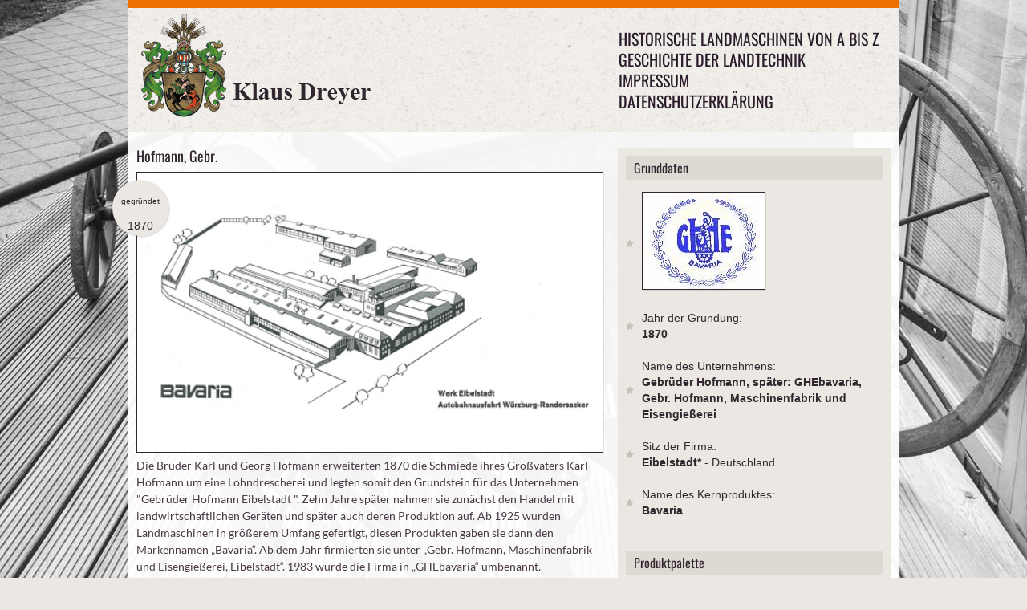

--- FILE ---
content_type: text/html; charset=utf-8
request_url: https://landtechnik-historisch.de/historische-landmaschinen-von-a-bis-z/h/ghebavaria/
body_size: 50497
content:

<!DOCTYPE html>
<!--[if lt IE 7 ]><html class="ie ie6" lang="en"> <![endif]-->
<!--[if IE 7 ]><html class="ie ie7" lang="en"> <![endif]-->
<!--[if IE 8 ]><html class="ie ie8" lang="en"> <![endif]-->
<!--[if (gte IE 9)|!(IE)]><!-->
<html lang="de-DE">
<!--<![endif]-->
<head>
    <meta charset="utf-8">
    <base href="https://landtechnik-historisch.de/"><!--[if lte IE 6]></base><![endif]-->
    <title>Hofmann, Gebr.</title>
<meta name="generator" content="SilverStripe - http://silverstripe.org" />
<meta http-equiv="Content-type" content="text/html; charset=utf-8" />

    <meta name="author" content="Klaus Dreyer">
    <!--[if lt IE 9]>
            <script src="http://html5shim.googlecode.com/svn/trunk/html5.js"></script>
        <![endif]-->
    <meta name="viewport" content="width=device-width, initial-scale=1, maximum-scale=1, user-scalable=0">
    <link rel="stylesheet" href="themes/AMA/css/base.css">
    <link rel="stylesheet" href="themes/AMA/css/skeleton.css">
    <link rel="stylesheet" href="themes/AMA/css/screen.css">
    <link rel="stylesheet" href="themes/AMA/css/prettyPhoto.css" type="text/css" media="screen" />
	<link rel="stylesheet" href="themes/AMA/css/acc.css">
    <link rel="shortcut icon" href="themes/AMA/images/favicon.ico">
    <link rel="apple-touch-icon" href="themes/AMA/images/apple-touch-icon.png">
    <link rel="apple-touch-icon" sizes="72x72" href="themes/AMA/images/apple-touch-icon-72x72.png">
    <link rel="apple-touch-icon" sizes="114x114" href="themes/AMA/images/apple-touch-icon-114x114.png">
    <link rel="stylesheet" href="themes/AMA/css/webfonts.css">
	<style type="text/css">	.div.pp_default .pp_nav, .pp_hoverContainer {display:block!important;}	</style>
<script type="text/javascript" src="/framework/thirdparty/jquery/jquery.js?m=1496069104"></script>
</head>
<body>   
    <div class="container header">
      <div class="sixteen columns"> 
        <header>
      <div class="logo"><a href="https://landtechnik-historisch.de/"><img src="themes/AMA/images/logo_dreyer_2.png" alt="Geschichte der Landtechnik | Klaus Dreyer | www.amazone.de" /></a></div>
      <div class="mainmenu">
    <div id="mainmenu">
        <ul class="sf-menu">
        
        	<li class="section"><a href="/historische-landmaschinen-von-a-bis-z/" title="Historische Landmaschinen von A bis Z">Historische Landmaschinen von A bis Z</a></li>
        
        	<li class="link"><a href="/" title="Geschichte der Landtechnik">Geschichte der Landtechnik</a></li>
        
        	<li class="link"><a href="/impressum/" title="Impressum">Impressum</a></li>
        
        	<li class="link"><a href="/datenschutzerklaerung/" title="Datenschutzerklärung">Datenschutzerklärung</a></li>
        
        </ul>
    </div>
    
    <!-- Responsive Menu -->
    <form id="responsive-menu" action="#" method="post">
        <select>
        <option value="">Navigation</option>
        
        <option value="/historische-landmaschinen-von-a-bis-z/">Historische Landmaschinen von A bis Z</option>
        
        <option value="/">Geschichte der Landtechnik</option>
        
        <option value="/impressum/">Impressum</option>
        
        <option value="/datenschutzerklaerung/">Datenschutzerklärung</option>
        
        </select>
    </form>
</div>
    </header>    
      </div>
    </div>
       
    <div class="container homecontent">
  <div class="sixteen columns blog">
    <div class="ten columns alpha">
      <section class="postone">
        <h2>Hofmann, Gebr.</h2>
        
        	
                
                <a href="/assets/bulkUpload/_resampled/bildergaleriecontentbigW10/20180528-Hofmann-Werksansicht.jpg" class="prettyPhoto[gal]">
                    <img alt="" src="/assets/bulkUpload/_resampled/bildergaleriecontentW10/20180528-Hofmann-Werksansicht.jpg" width="100%">
                </a>
				
                
            
        
        	
                
            
        
        	
                
            
        
        	
                
            
        
        	
                
            
        
        	
                
            
        
        	
                
            
        
        <div class="entry-date">
          <div class="number"><span class="gruendungsjahr">gegründet</span><br />1870</div>
        </div>
        <p><span data-mce-mark="1">Die Brüder Karl und Georg Hofmann erweiterten 1870 die Schmiede ihres Großvaters Karl Hofmann um eine Lohndrescherei und legten somit den Grundstein für das Unternehmen "Gebrüder Hofmann Eibelstadt ". Zehn Jahre später nahmen sie zunächst den Handel mit landwirtschaftlichen Geräten und später auch deren Produktion auf. Ab 1925 wurden Landmaschinen in größerem Umfang gefertigt, diesen Produkten gaben sie dann den Markennamen „Bavaria“. Ab dem Jahr firmierten sie unter „Gebr. Hofmann, Maschinenfabrik und Eisengießerei, Eibelstadt“. 1983 wurde die Firma in „GHEbavaria“ umbenannt.</span></p><p><span>Von den 1950er- bis in die 1980er-Jahre hinein produzierte der Betrieb vorwiegend Baumaschinen, die zeitweise auch als OEM </span><em>(Original Equipment Manufacturer)</em><span>-Produkte an die Fa. DEMAG geliefert wurden. Diese Produktsparte wurde allerdings 1983/1984 wieder eingestellt, die Fertigung von Landmaschinen lief dagegen noch bis ins Jahr 2000. In den 1970er-Jahren begann außerdem die Produktion von Brikettpressen und Holzbiegemaschinen, die das Unternehmen bis heute in Eibelstadt herstellt und inzwischen in die ganze Welt exportiert. </span></p><p><span data-mce-mark="1"><span>Die </span><em>G</em><em>HEbavaria Maschinen GmbH</em><span> aus Eibelstadt bei Würzburg ist heute hauptsächlich in der Stuhlindustrie als Systempartner für Anlagen zum Biegen von Vollholz bekannt. Weitere Produkte sind die Brikettier­an­lagen für Späne, hochpräzise Nachführungen für Photovoltaik (PV und CPV) und Solarthermie-Anlagen, die nicht nur zur Prozeßdampf-Erwärmung für das Holzbiegen genutzt werden können. Die Produktion der Landmaschinen endete im Jahr 2000. </span></span></p>
        
	<div class="ten columns portfoliodetail1 detail gallery">
		
		
		   
			
			<a href="/assets/bulkUpload/_resampled/bildergaleriecontentbigW10/20180528-Hofmann-Werksansicht.jpg" class="five columns alpha" rel="prettyPhoto[pp_gal]" style="display:none;>
							<img src="/assets/bulkUpload/_resampled/bildergaleriecontentW10/20180528-Hofmann-Werksansicht.jpg" title ="Hofmann, Gebr." alt="Hofmann, Gebr."" />
						</a> 
			
		   
			
						<a href="/assets/bulkUpload/_resampled/bildergaleriecontentbigW10/20180528-Hofmann-Ruebenschneider-1948.jpg" class="five columns alpha" rel="prettyPhoto[pp_gal]">
							<img src="/assets/bulkUpload/_resampled/bildergaleriecontentW10/20180528-Hofmann-Ruebenschneider-1948.jpg" title ="Hofmann, Gebr." alt="Hofmann, Gebr."" />
						</a> 
						
						

			
		   
			
						<a href="/assets/bulkUpload/_resampled/bildergaleriecontentbigW10/20180528-Hofmann-Ackerwalzen-1948.jpg" class="five columns alpha" rel="prettyPhoto[pp_gal]">
							<img src="/assets/bulkUpload/_resampled/bildergaleriecontentW10/20180528-Hofmann-Ackerwalzen-1948.jpg" title ="Hofmann, Gebr." alt="Hofmann, Gebr."" />
						</a> 
						
						

			
		   
			
						<a href="/assets/Uploads/_resampled/bildergaleriecontentbigW10/scan-bavaria-bearb.jpg" class="five columns alpha" rel="prettyPhoto[pp_gal]">
							<img src="/assets/Uploads/_resampled/bildergaleriecontentW10/scan-bavaria-bearb.jpg" title ="Hofmann, Gebr." alt="Hofmann, Gebr."" />
						</a> 
						
						

			
		   
			
						<a href="/assets/Uploads/_resampled/bildergaleriecontentbigW10/20170825-Bavaria-Maschinenca1935.jpg" class="five columns alpha" rel="prettyPhoto[pp_gal]">
							<img src="/assets/Uploads/_resampled/bildergaleriecontentW10/20170825-Bavaria-Maschinenca1935.jpg" title ="Hofmann, Gebr." alt="Hofmann, Gebr."" />
						</a> 
						
						

			
		   
			
						<a href="/assets/Uploads/_resampled/bildergaleriecontentbigW10/20230502-Hofmann-1952-Walzenegge2.jpg" class="five columns alpha" rel="prettyPhoto[pp_gal]">
							<img src="/assets/Uploads/_resampled/bildergaleriecontentW10/20230502-Hofmann-1952-Walzenegge2.jpg" title ="Hofmann, Gebr." alt="Hofmann, Gebr."" />
						</a> 
						
						

			
		   
			
						<a href="/assets/Uploads/_resampled/bildergaleriecontentbigW10/20170516-Bavaria-Dungkranca1966.jpg" class="five columns alpha" rel="prettyPhoto[pp_gal]">
							<img src="/assets/Uploads/_resampled/bildergaleriecontentW10/20170516-Bavaria-Dungkranca1966.jpg" title ="Hofmann, Gebr." alt="Hofmann, Gebr."" />
						</a> 
						
						

			
		 
		
		
		<div id="prettyphoto-controls">
		  <span onclick="jQuery.prettyPhoto.changePage('prev');">zur&uuml;ck</span> |
		  <span onclick="jQuery.prettyPhoto.changePage('next');">weiter </span>
		</div> 
	</div>
 
        
      </section>
    </div>
    
     <div class="six columns omega sidebar">
  <section class="inner">
    
    <section class="first">
      <h3>Grunddaten</h3>
      <ul class="blogList">
      	<li><img alt="Gebrüder Hofmann, später: GHEbavaria, Gebr. Hofmann, Maschinenfabrik und Eisengießerei" src="/assets/Firmenlogos/ghebavaria-logo.jpg"></li>
        <li>Jahr der Gründung:<br /><strong>1870</strong></li>
        <li>Name des Unternehmens:<br /><strong>Gebrüder Hofmann, später: GHEbavaria, Gebr. Hofmann, Maschinenfabrik und Eisengießerei</strong></li>
        <li>Sitz der Firma:<br /><strong>Eibelstadt* </strong> - Deutschland</li>
        <li>Name des Kernproduktes:<br /><strong>Bavaria</strong></li>
      </ul>
    </section>
    
    
    <section class="second">
      <h3>Produktpalette</h3>
      <ul class="blogList">
        
            <li>landwirtschaftliche Geräte</li>
        
            <li>Holzbiegemaschinen</li>
        
            <li>Brikettpressen</li>
        
            <li>Baumaschinen (Bagger, Kräne)</li>
        
      </ul>
    </section>
    
	
	
	
	<section class="third">
		<h3>
			L&auml;nderauswahl
		</h3>
		<ul class="blogList" style="background-color:transparent;">
			<li style="padding:3px 20px; background-color:#ebe7e2;"><a href="https://landtechnik-historisch.de/historische-landmaschinen-von-a-bis-z/" title="Alle historischen Firmen">Alle</a></li>
			<li style="padding:3px 20px; background-color:#ebe7e2;"><a href="https://landtechnik-historisch.de/uebersichtsseite-der-deutschen-firmen" title="Historischen Firmen in Deutschland">deutsche Firmen</a></li>
			<li style="padding:3px 20px; background-color:#ebe7e2;"><a href="https://landtechnik-historisch.de/uebersichtsseite-der-eropaeischen-firmen/" title="Historischen Firmen in Europa">europ&auml;ische Firmen</a></li>
			<li style="padding:3px 20px; background-color:#ebe7e2;"><a href="https://landtechnik-historisch.de/uebersichtsseite-der-internationalen-firmen" title="Historische Firmen weltweit">Firmen weltweit</a></li>
		</ul>
	</section>
	
    
  <section class="third">
      
		
			
				<h3>
					Historische Landmaschinen von A bis Z
				</h3>
				<br />
					

	
		
		<div class="alpha 1">
		
            
			
				<h3 class="accordion">A</h3>
				<ul class="panel">
					
						<li class="five columns"><a href="/historische-landmaschinen-von-a-bis-z/a/abt/" class="link" title="Mehr &uuml;ber Abt GmbH">Abt GmbH | Schorndorf</a></li>
					
						<li class="five columns"><a href="/historische-landmaschinen-von-a-bis-z/a/accord-landmaschinen-heinrich-weiste-and-co-gmbh/" class="link" title="Mehr &uuml;ber Accord-Landmaschinen Heinrich Weiste &amp; Co. GmbH">Accord-Landmaschinen Heinrich Weiste &amp; Co. GmbH | Soest</a></li>
					
						<li class="five columns"><a href="/historische-landmaschinen-von-a-bis-z/a/achenbach-gmbh-gebr/" class="link" title="Mehr &uuml;ber Achenbach GmbH, Gebr. ">Achenbach GmbH, Gebr.  | Weidenau, Siegen*</a></li>
					
						<li class="five columns"><a href="/historische-landmaschinen-von-a-bis-z/a/acker/" class="link" title="Mehr &uuml;ber Acker">Acker | Gau-Odernheim*</a></li>
					
						<li class="five columns"><a href="/historische-landmaschinen-von-a-bis-z/a/acometis-fabrique-par-les-ateliers-de-construction-metallique-industrielle-de-soultz/" class="link" title="Mehr &uuml;ber Acometis (Fabrique par les Ateliers de Construction Métallique Industrielle de Soultz)">Acometis (Fabrique par les Ateliers de Construction Métallique Industrielle de Soultz) | Soultz (FR)</a></li>
					
						<li class="five columns"><a href="/historische-landmaschinen-von-a-bis-z/a/actif-avto/" class="link" title="Mehr &uuml;ber ACTIF-AVTO">ACTIF-AVTO | Dammarie-lès-Lys (FR)</a></li>
					
						<li class="five columns"><a href="/historische-landmaschinen-von-a-bis-z/a/ade/" class="link" title="Mehr &uuml;ber ADE-Werk">ADE-Werk | Waltershausen</a></li>
					
						<li class="five columns"><a href="/historische-landmaschinen-von-a-bis-z/a/adriance-platt-and-co/" class="link" title="Mehr &uuml;ber Adriance, Platt &amp; Co.">Adriance, Platt &amp; Co. | Poughkeepsie (USA)</a></li>
					
						<li class="five columns"><a href="/historische-landmaschinen-von-a-bis-z/a/advance-rumely/" class="link" title="Mehr &uuml;ber Advance-Rumely">Advance-Rumely | La Porte (USA)</a></li>
					
						<li class="five columns"><a href="/historische-landmaschinen-von-a-bis-z/a/aebi-and-co-ag-maschinenfabrik/" class="link" title="Mehr &uuml;ber AEBI &amp; Co. AG Maschinenfabrik">AEBI &amp; Co. AG Maschinenfabrik | Burgdorf (CH)</a></li>
					
						<li class="five columns"><a href="/historische-landmaschinen-von-a-bis-z/a/aeffcke-waagen-und-maschinenfabrik/" class="link" title="Mehr &uuml;ber Aeffcke Waagen- und Maschinenfabrik">Aeffcke Waagen- und Maschinenfabrik | Stettin (bis 1945 Deutschland)</a></li>
					
						<li class="five columns"><a href="/historische-landmaschinen-von-a-bis-z/a/aeschbacher/" class="link" title="Mehr &uuml;ber Aeschbacher">Aeschbacher | Burgdorf (CH)</a></li>
					
						<li class="five columns"><a href="/historische-landmaschinen-von-a-bis-z/a/ag-chem-europe-b-v/" class="link" title="Mehr &uuml;ber Ag-Chem Europe B.V.">Ag-Chem Europe B.V. | Grubbenvorst (NL)</a></li>
					
						<li class="five columns"><a href="/historische-landmaschinen-von-a-bis-z/a/agram/" class="link" title="Mehr &uuml;ber Agram">Agram | Gellainville (FR)</a></li>
					
						<li class="five columns"><a href="/historische-landmaschinen-von-a-bis-z/a/agrar/" class="link" title="Mehr &uuml;ber Agrar ">Agrar  | Wil (CH)</a></li>
					
						<li class="five columns"><a href="/historische-landmaschinen-von-a-bis-z/a/agrarwerk/" class="link" title="Mehr &uuml;ber Agrarwerk Zeglin">Agrarwerk Zeglin | Reetz</a></li>
					
						<li class="five columns"><a href="/historische-landmaschinen-von-a-bis-z/a/agrex-s-p-a/" class="link" title="Mehr &uuml;ber Agrex S.p.A.">Agrex S.p.A. | Villafranca Padovana (IT)</a></li>
					
						<li class="five columns"><a href="/historische-landmaschinen-von-a-bis-z/a/agri-farm-maschinenbau-gmbh/" class="link" title="Mehr &uuml;ber Agri Farm Maschinenbau GmbH">Agri Farm Maschinenbau GmbH | Michelndorf AT)</a></li>
					
						<li class="five columns"><a href="/historische-landmaschinen-von-a-bis-z/a/agri-spread-international/" class="link" title="Mehr &uuml;ber Agri-Spread International">Agri-Spread International | Coolnaha, Ballyhaunis, County Mayo (IR)</a></li>
					
						<li class="five columns"><a href="/historische-landmaschinen-von-a-bis-z/a/agria/" class="link" title="Mehr &uuml;ber Agria-Werke ">Agria-Werke  | Möckmühl</a></li>
					
						<li class="five columns"><a href="/historische-landmaschinen-von-a-bis-z/a/agric-s-a/" class="link" title="Mehr &uuml;ber Agric S.A.">Agric S.A. | Masias De Voltrega (ES)</a></li>
					
						<li class="five columns"><a href="/historische-landmaschinen-von-a-bis-z/a/agricola-italiana/" class="link" title="Mehr &uuml;ber Agricola Italiana">Agricola Italiana | Massanzago (IT)</a></li>
					
						<li class="five columns"><a href="/historische-landmaschinen-von-a-bis-z/a/agrional/" class="link" title="Mehr &uuml;ber Agrional">Agrional | Selçuklu (Provinz Konya) (TR)</a></li>
					
						<li class="five columns"><a href="/historische-landmaschinen-von-a-bis-z/a/agrisem-international-sa/" class="link" title="Mehr &uuml;ber Agrisem International SA">Agrisem International SA | Ancenis (FR)</a></li>
					
						<li class="five columns"><a href="/historische-landmaschinen-von-a-bis-z/a/agro-masz/" class="link" title="Mehr &uuml;ber Agro Masz">Agro Masz | Strzelce Małe (PL)</a></li>
					
						<li class="five columns"><a href="/historische-landmaschinen-von-a-bis-z/a/agroindustrial-nurb-s-l/" class="link" title="Mehr &uuml;ber Agroindustrial Nurb S.L.">Agroindustrial Nurb S.L. | Carastillo (ES)</a></li>
					
						<li class="five columns"><a href="/historische-landmaschinen-von-a-bis-z/a/agrojern-as/" class="link" title="Mehr &uuml;ber Agrojern A/S">Agrojern A/S | Kopenhagen (DK)</a></li>
					
						<li class="five columns"><a href="/historische-landmaschinen-von-a-bis-z/a/agromehanika/" class="link" title="Mehr &uuml;ber Agromehanika">Agromehanika | Kranj (Krainburg) (SL)</a></li>
					
						<li class="five columns"><a href="/historische-landmaschinen-von-a-bis-z/a/agromet/" class="link" title="Mehr &uuml;ber Agromet">Agromet | Brzeg/Brieg (PL)</a></li>
					
						<li class="five columns"><a href="/historische-landmaschinen-von-a-bis-z/a/agronic-oy/" class="link" title="Mehr &uuml;ber Agronic Oy">Agronic Oy | Haapavesi (FIN)</a></li>
					
						<li class="five columns"><a href="/historische-landmaschinen-von-a-bis-z/a/agrostroj-pelhimov/" class="link" title="Mehr &uuml;ber Agrostroj Pelhřimov ">Agrostroj Pelhřimov  | Pelhřimov (CZ)</a></li>
					
						<li class="five columns"><a href="/historische-landmaschinen-von-a-bis-z/a/agrotop-gmbh/" class="link" title="Mehr &uuml;ber Agrotop GmbH">Agrotop GmbH | Obertraubling</a></li>
					
						<li class="five columns"><a href="/historische-landmaschinen-von-a-bis-z/a/agrozet-roudnice/" class="link" title="Mehr &uuml;ber Agrozet Roudnice">Agrozet Roudnice | Roudnice d. L./Raudnitz an der Elbe (CZ)</a></li>
					
						<li class="five columns"><a href="/historische-landmaschinen-von-a-bis-z/a/aguirre-maquinaria-agricola/" class="link" title="Mehr &uuml;ber Aguirre Maquinaria Agrícola">Aguirre Maquinaria Agrícola | Tafalla (ES)</a></li>
					
						<li class="five columns"><a href="/historische-landmaschinen-von-a-bis-z/a/ahi-werke/" class="link" title="Mehr &uuml;ber AHI">AHI | Itzehoe</a></li>
					
						<li class="five columns"><a href="/historische-landmaschinen-von-a-bis-z/a/ahlborn-eduard/" class="link" title="Mehr &uuml;ber Ahlborn, Eduard">Ahlborn, Eduard | Hildesheim</a></li>
					
						<li class="five columns"><a href="/historische-landmaschinen-von-a-bis-z/a/ahuis-techniek/" class="link" title="Mehr &uuml;ber Ahuis Techniek">Ahuis Techniek | Balkbrug (NL)</a></li>
					
						<li class="five columns"><a href="/historische-landmaschinen-von-a-bis-z/a/akpil/" class="link" title="Mehr &uuml;ber Akpil ">Akpil  | Pilzno (PL)</a></li>
					
						<li class="five columns"><a href="/historische-landmaschinen-von-a-bis-z/a/alban-maschinenbauanstalt/" class="link" title="Mehr &uuml;ber Alban Maschinenbauanstalt">Alban Maschinenbauanstalt | Plau</a></li>
					
						<li class="five columns"><a href="/historische-landmaschinen-von-a-bis-z/a/alber-land-und-forstmaschinen/" class="link" title="Mehr &uuml;ber Alber Land- und Forstmaschinen">Alber Land- und Forstmaschinen | Meßkirch</a></li>
					
						<li class="five columns"><a href="/historische-landmaschinen-von-a-bis-z/a/alfa-laval/" class="link" title="Mehr &uuml;ber Alfa Laval">Alfa Laval | Lund (SE)</a></li>
					
						<li class="five columns"><a href="/historische-landmaschinen-von-a-bis-z/a/alfawerk-gauting/" class="link" title="Mehr &uuml;ber Alfawerk Gauting">Alfawerk Gauting | München</a></li>
					
						<li class="five columns"><a href="/historische-landmaschinen-von-a-bis-z/a/allamand/" class="link" title="Mehr &uuml;ber Allamand">Allamand | Ballens (CH)</a></li>
					
						<li class="five columns"><a href="/historische-landmaschinen-von-a-bis-z/a/allgaier-werke/" class="link" title="Mehr &uuml;ber Allgaier-Werke">Allgaier-Werke | Uhingen</a></li>
					
						<li class="five columns"><a href="/historische-landmaschinen-von-a-bis-z/a/allis-chalmers/" class="link" title="Mehr &uuml;ber Allis-Chalmers">Allis-Chalmers | West Allis (USA)</a></li>
					
						<li class="five columns"><a href="/historische-landmaschinen-von-a-bis-z/a/allweiler-pumpenfabrik-ag/" class="link" title="Mehr &uuml;ber Allweiler Pumpenfabrik AG">Allweiler Pumpenfabrik AG | Radolfzell am Bodensee</a></li>
					
						<li class="five columns"><a href="/historische-landmaschinen-von-a-bis-z/a/almak/" class="link" title="Mehr &uuml;ber Almak-Maschinenfabrik">Almak-Maschinenfabrik | Krumbach</a></li>
					
						<li class="five columns"><a href="/historische-landmaschinen-von-a-bis-z/a/alpenland/" class="link" title="Mehr &uuml;ber Alpenland">Alpenland | Wolfratshausen</a></li>
					
						<li class="five columns"><a href="/historische-landmaschinen-von-a-bis-z/a/alpler-agricultural-machinery/" class="link" title="Mehr &uuml;ber Alpler Agricultural Machinery">Alpler Agricultural Machinery | Umurlu-Aydin</a></li>
					
						<li class="five columns"><a href="/historische-landmaschinen-von-a-bis-z/a/altec/" class="link" title="Mehr &uuml;ber ALTEC">ALTEC | Morlhon (FR)</a></li>
					
						<li class="five columns"><a href="/historische-landmaschinen-von-a-bis-z/a/altehoff-landmaschinen/" class="link" title="Mehr &uuml;ber Altehoff Landmaschinen">Altehoff Landmaschinen | Bad Essen</a></li>
					
						<li class="five columns"><a href="/historische-landmaschinen-von-a-bis-z/a/am-maskiner-ab/" class="link" title="Mehr &uuml;ber AM maskiner ab">AM maskiner ab | Malmö (SE)</a></li>
					
						<li class="five columns"><a href="/historische-landmaschinen-von-a-bis-z/a/amazonen-werke-h-dreyer/" class="link" title="Mehr &uuml;ber Amazonen-Werke H. Dreyer">Amazonen-Werke H. Dreyer | Hasbergen-Gaste</a></li>
					
						<li class="five columns"><a href="/historische-landmaschinen-von-a-bis-z/a/amos/" class="link" title="Mehr &uuml;ber Amos">Amos | Heilbronn</a></li>
					
						<li class="five columns"><a href="/historische-landmaschinen-von-a-bis-z/a/anderson-and-mattson-ab/" class="link" title="Mehr &uuml;ber Anderson &amp; Mattson A/B ">Anderson &amp; Mattson A/B  | Malmö (SE)</a></li>
					
						<li class="five columns"><a href="/historische-landmaschinen-von-a-bis-z/a/anderssohn/" class="link" title="Mehr &uuml;ber Anderssohn">Anderssohn | Görlitz</a></li>
					
						<li class="five columns"><a href="/historische-landmaschinen-von-a-bis-z/a/annaburger-nutzfahrzeuge-gmbh/" class="link" title="Mehr &uuml;ber Annaburger Nutzfahrzeuge GmbH">Annaburger Nutzfahrzeuge GmbH | Annaburg</a></li>
					
						<li class="five columns"><a href="/historische-landmaschinen-von-a-bis-z/a/annovi-f-lli/" class="link" title="Mehr &uuml;ber Annovi F.LLI">Annovi F.LLI | Corlo di Formigine (IT)</a></li>
					
						<li class="five columns"><a href="/historische-landmaschinen-von-a-bis-z/a/apollo-werke/" class="link" title="Mehr &uuml;ber Apollo-Werke">Apollo-Werke | Gössnitz</a></li>
					
						<li class="five columns"><a href="/historische-landmaschinen-von-a-bis-z/a/apollo-werke-2/" class="link" title="Mehr &uuml;ber Apollo-Werke">Apollo-Werke | Apolda</a></li>
					
						<li class="five columns"><a href="/historische-landmaschinen-von-a-bis-z/a/appel/" class="link" title="Mehr &uuml;ber Appel">Appel | Marburg</a></li>
					
						<li class="five columns"><a href="/historische-landmaschinen-von-a-bis-z/a/apullma-maschinenfabrik-a-j-pulsfort/" class="link" title="Mehr &uuml;ber Apullma Maschinenfabrik A. J. Pulsfort">Apullma Maschinenfabrik A. J. Pulsfort | Lutten</a></li>
					
						<li class="five columns"><a href="/historische-landmaschinen-von-a-bis-z/a/apv-technische-produkte-gmbh/" class="link" title="Mehr &uuml;ber APV Technische Produkte GmbH">APV Technische Produkte GmbH | Hötzelsdorf (AT)</a></li>
					
						<li class="five columns"><a href="/historische-landmaschinen-von-a-bis-z/a/araus-hnos/" class="link" title="Mehr &uuml;ber Araus Hnos. ">Araus Hnos.  | Noetinger (ARG)</a></li>
					
						<li class="five columns"><a href="/historische-landmaschinen-von-a-bis-z/a/arendt-and-weicher/" class="link" title="Mehr &uuml;ber Arendt &amp; Weicher">Arendt &amp; Weicher | Berlin </a></li>
					
						<li class="five columns"><a href="/historische-landmaschinen-von-a-bis-z/a/arns-maschinenfabrik/" class="link" title="Mehr &uuml;ber Arns Maschinenfabrik">Arns Maschinenfabrik | Remscheid</a></li>
					
						<li class="five columns"><a href="/historische-landmaschinen-von-a-bis-z/a/artillerie/" class="link" title="Mehr &uuml;ber Artillerie">Artillerie | Hembrug (NL)</a></li>
					
						<li class="five columns"><a href="/historische-landmaschinen-von-a-bis-z/a/arvika-verken/" class="link" title="Mehr &uuml;ber Arvika-Verken">Arvika-Verken | Arvika (SE)</a></li>
					
						<li class="five columns"><a href="/historische-landmaschinen-von-a-bis-z/a/asa-lift-karsholte-maskinfabrik/" class="link" title="Mehr &uuml;ber ASA-LIFT (Karsholte Maskinfabrik)">ASA-LIFT (Karsholte Maskinfabrik) | Sorø (DK)</a></li>
					
						<li class="five columns"><a href="/historische-landmaschinen-von-a-bis-z/a/aschenbrenner/" class="link" title="Mehr &uuml;ber Aschenbrenner">Aschenbrenner | Kötzting</a></li>
					
						<li class="five columns"><a href="/historische-landmaschinen-von-a-bis-z/a/atkinsons-of-clitheroe-limited/" class="link" title="Mehr &uuml;ber Atkinson&#039;s of Clitheroe Limited">Atkinson&#039;s of Clitheroe Limited | Clitheroe (UK)</a></li>
					
						<li class="five columns"><a href="/historische-landmaschinen-von-a-bis-z/a/atlas-vorpommern-gmbh/" class="link" title="Mehr &uuml;ber Atlas Vorpommern GmbH">Atlas Vorpommern GmbH | Kletzin</a></li>
					
						<li class="five columns"><a href="/historische-landmaschinen-von-a-bis-z/a/atlas/" class="link" title="Mehr &uuml;ber Atlas Werke">Atlas Werke | Weyhausen</a></li>
					
						<li class="five columns"><a href="/historische-landmaschinen-von-a-bis-z/a/atsa-a-b/" class="link" title="Mehr &uuml;ber Atsa A. B.">Atsa A. B. | Gävle (früher Gefle) (SE)</a></li>
					
						<li class="five columns"><a href="/historische-landmaschinen-von-a-bis-z/a/audureau/" class="link" title="Mehr &uuml;ber Audureau">Audureau | La Copechagnière (FR)</a></li>
					
						<li class="five columns"><a href="/historische-landmaschinen-von-a-bis-z/a/auer-landmaschinenbau-gmbh/" class="link" title="Mehr &uuml;ber Auer Landmaschinenbau GmbH">Auer Landmaschinenbau GmbH | Hellmonsödt (AT)</a></li>
					
						<li class="five columns"><a href="/historische-landmaschinen-von-a-bis-z/a/augustin-maschinenfabrik/" class="link" title="Mehr &uuml;ber Augustin Maschinenfabrik">Augustin Maschinenfabrik | Dresden</a></li>
					
						<li class="five columns"><a href="/historische-landmaschinen-von-a-bis-z/a/auto-union-abt-dkw-motoren/" class="link" title="Mehr &uuml;ber Auto-Union, Abt. DKW-Motoren">Auto-Union, Abt. DKW-Motoren  | Chemnitz</a></li>
					
						<li class="five columns"><a href="/historische-landmaschinen-von-a-bis-z/a/auwaerter-gottlob/" class="link" title="Mehr &uuml;ber Auwärter">Auwärter | Möhringen</a></li>
					
						<li class="five columns"><a href="/historische-landmaschinen-von-a-bis-z/a/avenwedder-landmaschinenbau/" class="link" title="Mehr &uuml;ber Avenwedder Landmaschinenbau">Avenwedder Landmaschinenbau | Avenwedde, Weimar</a></li>
					
						<li class="five columns"><a href="/historische-landmaschinen-von-a-bis-z/a/avr-alfons-vansteenkiste-roeselare/" class="link" title="Mehr &uuml;ber AVR Alfons Vansteenkiste Roeselare">AVR Alfons Vansteenkiste Roeselare | Roeselare (BE)</a></li>
					
				</ul>
            
			
        
            
			
				<h3 class="accordion">B</h3>
				<ul class="panel">
					
						<li class="five columns"><a href="/historische-landmaschinen-von-a-bis-z/b/b-and-g-maschinenbau-gmbh/" class="link" title="Mehr &uuml;ber B &amp; G Maschinenbau GmbH">B &amp; G Maschinenbau GmbH | Velden (Fränkische Schweiz)</a></li>
					
						<li class="five columns"><a href="/historische-landmaschinen-von-a-bis-z/b/baas-gmbh/" class="link" title="Mehr &uuml;ber Baas GmbH">Baas GmbH | Wedel*</a></li>
					
						<li class="five columns"><a href="/historische-landmaschinen-von-a-bis-z/b/baecher-rudolf/" class="link" title="Mehr &uuml;ber Bächer, Rudolf">Bächer, Rudolf | Raudnitz (Böhmen/früher DE) CZ</a></li>
					
						<li class="five columns"><a href="/historische-landmaschinen-von-a-bis-z/b/bachmann-landmaschinen/" class="link" title="Mehr &uuml;ber Bachmann Landmaschinen">Bachmann Landmaschinen | Kleinsorheim</a></li>
					
						<li class="five columns"><a href="/historische-landmaschinen-von-a-bis-z/b/baecht-gmbh/" class="link" title="Mehr &uuml;ber Bächt GmbH">Bächt GmbH | Wabern-Zennern</a></li>
					
						<li class="five columns"><a href="/historische-landmaschinen-von-a-bis-z/b/badenia-maschinenfabrik/" class="link" title="Mehr &uuml;ber Badenia Maschinenfabrik">Badenia Maschinenfabrik | Weinheim</a></li>
					
						<li class="five columns"><a href="/historische-landmaschinen-von-a-bis-z/b/bader/" class="link" title="Mehr &uuml;ber Bader">Bader | Geradstetten</a></li>
					
						<li class="five columns"><a href="/historische-landmaschinen-von-a-bis-z/b/baeke-jan/" class="link" title="Mehr &uuml;ber Baeke, Jan">Baeke, Jan | Oudenaarde (Mater) (BE)</a></li>
					
						<li class="five columns"><a href="/historische-landmaschinen-von-a-bis-z/b/bajac/" class="link" title="Mehr &uuml;ber Bajac">Bajac | Liancourt (FR)</a></li>
					
						<li class="five columns"><a href="/historische-landmaschinen-von-a-bis-z/b/bald-and-co-gmbh/" class="link" title="Mehr &uuml;ber Bald &amp; Co. GmbH">Bald &amp; Co. GmbH | Siegen </a></li>
					
						<li class="five columns"><a href="/historische-landmaschinen-von-a-bis-z/b/ballario-and-forestello-balfor/" class="link" title="Mehr &uuml;ber Ballario &amp; Forestello (Balfor)">Ballario &amp; Forestello (Balfor) | Manta (IT)</a></li>
					
						<li class="five columns"><a href="/historische-landmaschinen-von-a-bis-z/b/ballemax-gmbh/" class="link" title="Mehr &uuml;ber BalleMax GmbH">BalleMax GmbH | Bernhardzell (CH)</a></li>
					
						<li class="five columns"><a href="/historische-landmaschinen-von-a-bis-z/b/bamford/" class="link" title="Mehr &uuml;ber Bamfords (JCB)">Bamfords (JCB) | Uttoxeter (GB)</a></li>
					
						<li class="five columns"><a href="/historische-landmaschinen-von-a-bis-z/b/bamlett-adam-carlisle/" class="link" title="Mehr &uuml;ber Bamlett, Adam Carlisle">Bamlett, Adam Carlisle | Thirsk (GB)</a></li>
					
						<li class="five columns"><a href="/historische-landmaschinen-von-a-bis-z/b/bankhamer-landmaschinenfabrik/" class="link" title="Mehr &uuml;ber Bankhamer Landmaschinenfabrik">Bankhamer Landmaschinenfabrik | Salzburg (AT)</a></li>
					
						<li class="five columns"><a href="/historische-landmaschinen-von-a-bis-z/b/banss-kg-maschinenfabrik-und-stahlbau/" class="link" title="Mehr &uuml;ber Banss KG, Maschinenfabrik- und Stahlbau">Banss KG, Maschinenfabrik- und Stahlbau | Biedenkopf</a></li>
					
						<li class="five columns"><a href="/historische-landmaschinen-von-a-bis-z/b/barclay-ross-and-hutchison-limited/" class="link" title="Mehr &uuml;ber Barclay, Ross &amp; Hutchison, Limited">Barclay, Ross &amp; Hutchison, Limited | Aberdeen (GB)</a></li>
					
						<li class="five columns"><a href="/historische-landmaschinen-von-a-bis-z/b/barrett-exall-and-andrewes/" class="link" title="Mehr &uuml;ber Barrett, Exall &amp; Andrewes">Barrett, Exall &amp; Andrewes | Reading (GB)</a></li>
					
						<li class="five columns"><a href="/historische-landmaschinen-von-a-bis-z/b/barthels-soehne-ernst/" class="link" title="Mehr &uuml;ber Barthels Söhne, Ernst">Barthels Söhne, Ernst | Hamburg</a></li>
					
						<li class="five columns"><a href="/historische-landmaschinen-von-a-bis-z/b/baertschi-and-co/" class="link" title="Mehr &uuml;ber Bärtschi &amp; Co">Bärtschi &amp; Co | Hüswil (CH)</a></li>
					
						<li class="five columns"><a href="/historische-landmaschinen-von-a-bis-z/b/bartzos/" class="link" title="Mehr &uuml;ber Bartzos">Bartzos | Thessaloniki (GR)</a></li>
					
						<li class="five columns"><a href="/historische-landmaschinen-von-a-bis-z/b/battenberg-landmaschinenbau-h/" class="link" title="Mehr &uuml;ber Battenberg Landmaschinenbau, H.">Battenberg Landmaschinenbau, H. | Bäumenheim</a></li>
					
						<li class="five columns"><a href="/historische-landmaschinen-von-a-bis-z/b/bauer-roehrenwerk-und-pumpenfabrik/" class="link" title="Mehr &uuml;ber Bauer Röhrenwerk und Pumpenfabrik">Bauer Röhrenwerk und Pumpenfabrik  | Voitsberg (AT)</a></li>
					
						<li class="five columns"><a href="/historische-landmaschinen-von-a-bis-z/b/bauermeister-gmbh-hermann/" class="link" title="Mehr &uuml;ber Bauermeister GmbH, Hermann">Bauermeister GmbH, Hermann | Hamburg-Altona</a></li>
					
						<li class="five columns"><a href="/historische-landmaschinen-von-a-bis-z/b/baughman-manufacturing-co-inc/" class="link" title="Mehr &uuml;ber Baughman Manufacturing Co., Inc.">Baughman Manufacturing Co., Inc. | Jerseyville, Illinois (USA)</a></li>
					
						<li class="five columns"><a href="/historische-landmaschinen-von-a-bis-z/b/baumann-maschinenfabrik-ag/" class="link" title="Mehr &uuml;ber Baumann Maschinenfabrik AG">Baumann Maschinenfabrik AG | Lübz</a></li>
					
						<li class="five columns"><a href="/historische-landmaschinen-von-a-bis-z/b/baumgarten-and-co-ag/" class="link" title="Mehr &uuml;ber Baumgarten &amp; Co. AG">Baumgarten &amp; Co. AG | Minden </a></li>
					
						<li class="five columns"><a href="/historische-landmaschinen-von-a-bis-z/b/baumgartner-and-co/" class="link" title="Mehr &uuml;ber Baumgartner &amp; Co.">Baumgartner &amp; Co. | Graz (AT)</a></li>
					
						<li class="five columns"><a href="/historische-landmaschinen-von-a-bis-z/b/bautz-josef-gmbh/" class="link" title="Mehr &uuml;ber Bautz, Josef GmbH">Bautz, Josef GmbH | Saulgau</a></li>
					
						<li class="five columns"><a href="/historische-landmaschinen-von-a-bis-z/b/bavarian-truck-company/" class="link" title="Mehr &uuml;ber Bavarian Truck Company">Bavarian Truck Company | München</a></li>
					
						<li class="five columns"><a href="/historische-landmaschinen-von-a-bis-z/b/bayerische-pflugfabrik/" class="link" title="Mehr &uuml;ber Bayerische Pflugfabrik">Bayerische Pflugfabrik | Landsberg (Lech)</a></li>
					
						<li class="five columns"><a href="/historische-landmaschinen-von-a-bis-z/b/bayrische/" class="link" title="Mehr &uuml;ber Bayrische &amp; Tiroler Sensen-Union">Bayrische &amp; Tiroler Sensen-Union | Jenbach/Tirol (AT)</a></li>
					
						<li class="five columns"><a href="/historische-landmaschinen-von-a-bis-z/b/bb-umwelttechnik/" class="link" title="Mehr &uuml;ber BB-Umwelttechnik">BB-Umwelttechnik | Roßhaupten</a></li>
					
						<li class="five columns"><a href="/historische-landmaschinen-von-a-bis-z/b/bean-mfg-co-john/" class="link" title="Mehr &uuml;ber Bean MFG. Co., John">Bean MFG. Co., John | Lansing (USA)</a></li>
					
						<li class="five columns"><a href="/historische-landmaschinen-von-a-bis-z/b/beauvais-and-robin/" class="link" title="Mehr &uuml;ber Beauvais &amp; Robin">Beauvais &amp; Robin | Angers (FR)</a></li>
					
						<li class="five columns"><a href="/historische-landmaschinen-von-a-bis-z/b/beck-and-henkel/" class="link" title="Mehr &uuml;ber Beck &amp; Henkel">Beck &amp; Henkel | Kassel</a></li>
					
						<li class="five columns"><a href="/historische-landmaschinen-von-a-bis-z/b/becker/" class="link" title="Mehr &uuml;ber Becker Fahrzeugbau">Becker Fahrzeugbau | Barmen</a></li>
					
						<li class="five columns"><a href="/historische-landmaschinen-von-a-bis-z/b/becker-karl/" class="link" title="Mehr &uuml;ber Becker Maschinenfabrik">Becker Maschinenfabrik | Oberweser</a></li>
					
						<li class="five columns"><a href="/historische-landmaschinen-von-a-bis-z/b/becker-otto/" class="link" title="Mehr &uuml;ber Becker, Otto">Becker, Otto | Schwerin</a></li>
					
						<li class="five columns"><a href="/historische-landmaschinen-von-a-bis-z/b/becker-pruente/" class="link" title="Mehr &uuml;ber Becker-Prünte">Becker-Prünte | Datteln</a></li>
					
						<li class="five columns"><a href="/historische-landmaschinen-von-a-bis-z/b/bednar-fmt-s-r-o/" class="link" title="Mehr &uuml;ber Bednar FMT s.r.o.">Bednar FMT s.r.o. | Rychnov nad Kněžnou (CZ)</a></li>
					
						<li class="five columns"><a href="/historische-landmaschinen-von-a-bis-z/b/beermann-carl/" class="link" title="Mehr &uuml;ber Beermann, Carl">Beermann, Carl | Berlin</a></li>
					
						<li class="five columns"><a href="/historische-landmaschinen-von-a-bis-z/b/behrend-eisengiesserei-und-maschinenfabrik/" class="link" title="Mehr &uuml;ber Behrend Eisengiesserei und Maschinenfabrik">Behrend Eisengiesserei und Maschinenfabrik | Gardelegen</a></li>
					
						<li class="five columns"><a href="/historische-landmaschinen-von-a-bis-z/b/behrens-handelsgesellschaft-paul/" class="link" title="Mehr &uuml;ber Behrens Handelsgesellschaft, Paul">Behrens Handelsgesellschaft, Paul | Magdeburg</a></li>
					
						<li class="five columns"><a href="/historische-landmaschinen-von-a-bis-z/b/behrisch-and-comp/" class="link" title="Mehr &uuml;ber Behrisch &amp; Comp.">Behrisch &amp; Comp. | Löbau</a></li>
					
						<li class="five columns"><a href="/historische-landmaschinen-von-a-bis-z/b/beilhack-maschinenbau-gmbh/" class="link" title="Mehr &uuml;ber Beilhack Maschinenbau GmbH">Beilhack Maschinenbau GmbH | Rosenheim</a></li>
					
						<li class="five columns"><a href="/historische-landmaschinen-von-a-bis-z/b/beinlich-maschinenfabrik/" class="link" title="Mehr &uuml;ber Beinlich Maschinenfabrik">Beinlich Maschinenfabrik | Ulmen (vorher Weißenthurm)</a></li>
					
						<li class="five columns"><a href="/historische-landmaschinen-von-a-bis-z/b/belak-alfons-r/" class="link" title="Mehr &uuml;ber Belak, Alfons R. ">Belak, Alfons R.  | Wien (AT)</a></li>
					
						<li class="five columns"><a href="/historische-landmaschinen-von-a-bis-z/b/bella-e-costruzioni-agricole/" class="link" title="Mehr &uuml;ber Bella E. Costruzioni Agricole">Bella E. Costruzioni Agricole | Piscina (Piemont) (IT)</a></li>
					
						<li class="five columns"><a href="/historische-landmaschinen-von-a-bis-z/b/belrecolt-s-a/" class="link" title="Mehr &uuml;ber Belrecolt S.A.">Belrecolt S.A. | Marmoutier (FR)</a></li>
					
						<li class="five columns"><a href="/historische-landmaschinen-von-a-bis-z/b/benac-and-fils/" class="link" title="Mehr &uuml;ber Benac &amp; Fils">Benac &amp; Fils | Berdoues (FR)</a></li>
					
						<li class="five columns"><a href="/historische-landmaschinen-von-a-bis-z/b/benedict-agricultural-limited/" class="link" title="Mehr &uuml;ber Benedict Agricultural Limited">Benedict Agricultural Limited | New Ollerton (GB)</a></li>
					
						<li class="five columns"><a href="/historische-landmaschinen-von-a-bis-z/b/bentall-and-co-ltd/" class="link" title="Mehr &uuml;ber Bentall &amp; Co. Ltd.">Bentall &amp; Co. Ltd. | Heybridge (Maldon, Essex)</a></li>
					
						<li class="five columns"><a href="/historische-landmaschinen-von-a-bis-z/b/benteler-werke/" class="link" title="Mehr &uuml;ber Benteler Werke">Benteler Werke | Bielefeld</a></li>
					
						<li class="five columns"><a href="/historische-landmaschinen-von-a-bis-z/b/benz-and-hilgers-maschinenfabrik/" class="link" title="Mehr &uuml;ber Benz &amp; Hilgers Maschinenfabrik">Benz &amp; Hilgers Maschinenfabrik | Düsseldorf</a></li>
					
						<li class="five columns"><a href="/historische-landmaschinen-von-a-bis-z/b/berens/" class="link" title="Mehr &uuml;ber Berens &amp; Söhne">Berens &amp; Söhne | Bremke (Eslohe)</a></li>
					
						<li class="five columns"><a href="/historische-landmaschinen-von-a-bis-z/b/bergedorfer-eisenwerk-ag/" class="link" title="Mehr &uuml;ber Bergedorfer Eisenwerk AG">Bergedorfer Eisenwerk AG | Sande</a></li>
					
						<li class="five columns"><a href="/historische-landmaschinen-von-a-bis-z/b/berger-hugo/" class="link" title="Mehr &uuml;ber Berger, Hugo">Berger, Hugo | Weimar</a></li>
					
						<li class="five columns"><a href="/historische-landmaschinen-von-a-bis-z/b/bergische-achsenfabrik-fr-kotz-and-soehne/" class="link" title="Mehr &uuml;ber Bergische Achsenfabrik Fr. Kotz &amp; Söhne">Bergische Achsenfabrik Fr. Kotz &amp; Söhne | Wiehl</a></li>
					
						<li class="five columns"><a href="/historische-landmaschinen-von-a-bis-z/b/bergmann-l-maschinenfabrik/" class="link" title="Mehr &uuml;ber Bergmann, Ludwig Maschinenfabrik">Bergmann, Ludwig Maschinenfabrik | Goldenstedt</a></li>
					
						<li class="five columns"><a href="/historische-landmaschinen-von-a-bis-z/b/berliner-aktiengesellschaft/" class="link" title="Mehr &uuml;ber Berliner Aktiengesellschaft ">Berliner Aktiengesellschaft  | Berlin</a></li>
					
						<li class="five columns"><a href="/historische-landmaschinen-von-a-bis-z/b/bermatingen-maschinenfabrik/" class="link" title="Mehr &uuml;ber Bermatingen Maschinenfabrik">Bermatingen Maschinenfabrik | Bermatingen</a></li>
					
						<li class="five columns"><a href="/historische-landmaschinen-von-a-bis-z/b/bernhard/" class="link" title="Mehr &uuml;ber Bernhard Fahrzeugfabrik">Bernhard Fahrzeugfabrik | Deilingen</a></li>
					
						<li class="five columns"><a href="/historische-landmaschinen-von-a-bis-z/b/bertanha/" class="link" title="Mehr &uuml;ber Bertanha">Bertanha | Batatais (SP)</a></li>
					
						<li class="five columns"><a href="/historische-landmaschinen-von-a-bis-z/b/berto-guerrino-s-a-s/" class="link" title="Mehr &uuml;ber Berto Guerrino S.A.S">Berto Guerrino S.A.S | Saonara (IT)</a></li>
					
						<li class="five columns"><a href="/historische-landmaschinen-von-a-bis-z/b/bertsche-kommunalgeraete/" class="link" title="Mehr &uuml;ber Bertsche Kommunalgeräte">Bertsche Kommunalgeräte | Bräunlingen</a></li>
					
						<li class="five columns"><a href="/historische-landmaschinen-von-a-bis-z/b/bettinson/" class="link" title="Mehr &uuml;ber Bettinson">Bettinson | Newmarket, Suffolk (GB)</a></li>
					
						<li class="five columns"><a href="/historische-landmaschinen-von-a-bis-z/b/diesel-betz-traktoren/" class="link" title="Mehr &uuml;ber Betz">Betz | Köln</a></li>
					
						<li class="five columns"><a href="/historische-landmaschinen-von-a-bis-z/b/beug-eisengiesserei-und-maschinenfabrik/" class="link" title="Mehr &uuml;ber Beug Eisengießerei und Maschinenfabrik">Beug Eisengießerei und Maschinenfabrik | Stralsund</a></li>
					
						<li class="five columns"><a href="/historische-landmaschinen-von-a-bis-z/b/beyne-nv/" class="link" title="Mehr &uuml;ber Beyne NV">Beyne NV | Ichtegem (BE)</a></li>
					
						<li class="five columns"><a href="/historische-landmaschinen-von-a-bis-z/b/bezzecchi/" class="link" title="Mehr &uuml;ber Bezzecchi S.p.A.">Bezzecchi S.p.A. | Campagnola Emilia (IT)</a></li>
					
						<li class="five columns"><a href="/historische-landmaschinen-von-a-bis-z/b/bianchi/" class="link" title="Mehr &uuml;ber Bianchi">Bianchi | Piadena (Cremona) (IT)</a></li>
					
						<li class="five columns"><a href="/historische-landmaschinen-von-a-bis-z/b/bierbrauer-rudolf/" class="link" title="Mehr &uuml;ber Bierbrauer, Rudolf">Bierbrauer, Rudolf | Hachenburg</a></li>
					
						<li class="five columns"><a href="/historische-landmaschinen-von-a-bis-z/b/bijlsma-hercules-b-v/" class="link" title="Mehr &uuml;ber Bijlsma Hercules B.V.">Bijlsma Hercules B.V. | Franeker (NL)</a></li>
					
						<li class="five columns"><a href="/historische-landmaschinen-von-a-bis-z/b/bilstein-as-alfred/" class="link" title="Mehr &uuml;ber Bilstein A/S, Alfred">Bilstein A/S, Alfred | Sundby (DK)</a></li>
					
						<li class="five columns"><a href="/historische-landmaschinen-von-a-bis-z/b/bingerseilzug/" class="link" title="Mehr &uuml;ber Binger Seilzug">Binger Seilzug | Bingen</a></li>
					
						<li class="five columns"><a href="/historische-landmaschinen-von-a-bis-z/b/birchmeier-and-cie-ag/" class="link" title="Mehr &uuml;ber Birchmeier &amp; Cie. AG">Birchmeier &amp; Cie. AG | Stetten (CH)</a></li>
					
						<li class="five columns"><a href="/historische-landmaschinen-von-a-bis-z/b/birgter-maschinenfabrik/" class="link" title="Mehr &uuml;ber Birgter Maschinenfabrik">Birgter Maschinenfabrik | Birgte</a></li>
					
						<li class="five columns"><a href="/historische-landmaschinen-von-a-bis-z/b/bischoff-werke-kg/" class="link" title="Mehr &uuml;ber Bischoff-Werke KG">Bischoff-Werke KG | Recklinghausen</a></li>
					
						<li class="five columns"><a href="/historische-landmaschinen-von-a-bis-z/b/bitter-and-sohn-maschinenfabrik/" class="link" title="Mehr &uuml;ber Bitter &amp; Sohn Maschinenfabrik">Bitter &amp; Sohn Maschinenfabrik | St. Annen-Schiplage</a></li>
					
						<li class="five columns"><a href="/historische-landmaschinen-von-a-bis-z/b/bjerkes-maskinfabrikk/" class="link" title="Mehr &uuml;ber Bjerkes Maskinfabrikk">Bjerkes Maskinfabrikk | </a></li>
					
						<li class="five columns"><a href="/historische-landmaschinen-von-a-bis-z/b/blanch-alvan/" class="link" title="Mehr &uuml;ber Blanch, Alvan">Blanch, Alvan | Crudwell Malmesbury Wilthire (GB)</a></li>
					
						<li class="five columns"><a href="/historische-landmaschinen-von-a-bis-z/b/blasator/" class="link" title="Mehr &uuml;ber Blasator-Werke GmbH">Blasator-Werke GmbH | Leer</a></li>
					
						<li class="five columns"><a href="/historische-landmaschinen-von-a-bis-z/b/blase-muehlen-und-maschinenfabrik/" class="link" title="Mehr &uuml;ber Blase Mühlen- und Maschinenfabrik">Blase Mühlen- und Maschinenfabrik | Bünde </a></li>
					
						<li class="five columns"><a href="/historische-landmaschinen-von-a-bis-z/b/bleinroth-landmaschinen-heinrich/" class="link" title="Mehr &uuml;ber Bleinroth Landmaschinen, Heinrich">Bleinroth Landmaschinen, Heinrich | Landringhausen</a></li>
					
						<li class="five columns"><a href="/historische-landmaschinen-von-a-bis-z/b/blom-2/" class="link" title="Mehr &uuml;ber Blom &amp; Son">Blom &amp; Son | Skanderborg (DK)</a></li>
					
						<li class="five columns"><a href="/historische-landmaschinen-von-a-bis-z/b/blomert-fahrzeugbau/" class="link" title="Mehr &uuml;ber Blomert Fahrzeugbau">Blomert Fahrzeugbau | Nordwalde i. W.</a></li>
					
						<li class="five columns"><a href="/historische-landmaschinen-von-a-bis-z/b/blumhardt-fahrzeugwerk/" class="link" title="Mehr &uuml;ber Blumhardt Fahrzeugwerk">Blumhardt Fahrzeugwerk | Wuppertal</a></li>
					
						<li class="five columns"><a href="/historische-landmaschinen-von-a-bis-z/b/boeckler-landmaschinen-josef/" class="link" title="Mehr &uuml;ber Böckler Landmaschinen, Josef">Böckler Landmaschinen, Josef | Trier</a></li>
					
						<li class="five columns"><a href="/historische-landmaschinen-von-a-bis-z/b/bodegraven-machinefabriek/" class="link" title="Mehr &uuml;ber Bodegraven Machinefabriek">Bodegraven Machinefabriek | Hoogeveen (NL)</a></li>
					
						<li class="five columns"><a href="/historische-landmaschinen-von-a-bis-z/b/boers-and-kueppers-maschinenfabrik/" class="link" title="Mehr &uuml;ber Boers &amp; Küppers Maschinenfabrik">Boers &amp; Küppers Maschinenfabrik | St. Hubert-Voesch (Kempen/Niederrhein)</a></li>
					
						<li class="five columns"><a href="/historische-landmaschinen-von-a-bis-z/b/bogballe-a-p-laursen-as/" class="link" title="Mehr &uuml;ber Bogballe A.P. Laursen A/S">Bogballe A.P. Laursen A/S | Uldrum (DK)</a></li>
					
						<li class="five columns"><a href="/historische-landmaschinen-von-a-bis-z/b/bolinder-munktell/" class="link" title="Mehr &uuml;ber Bolinder-Munktell">Bolinder-Munktell | Eskilstuna (SE)</a></li>
					
						<li class="five columns"><a href="/historische-landmaschinen-von-a-bis-z/b/bollonia-maschinenfabrik/" class="link" title="Mehr &uuml;ber Bollonia Maschinenfabrik">Bollonia Maschinenfabrik | Gillenfeld</a></li>
					
						<li class="five columns"><a href="/historische-landmaschinen-von-a-bis-z/b/bomech-b-v/" class="link" title="Mehr &uuml;ber Bomech B.V.">Bomech B.V. | Albergen (NL)</a></li>
					
						<li class="five columns"><a href="/historische-landmaschinen-von-a-bis-z/b/bomford/" class="link" title="Mehr &uuml;ber Bomford ">Bomford  | Evesham (GB)</a></li>
					
						<li class="five columns"><a href="/historische-landmaschinen-von-a-bis-z/b/bondioli-and-pavesi/" class="link" title="Mehr &uuml;ber Bondioli &amp; Pavesi">Bondioli &amp; Pavesi | Suzzara (IT)</a></li>
					
						<li class="five columns"><a href="/historische-landmaschinen-von-a-bis-z/b/bongartz-carl/" class="link" title="Mehr &uuml;ber Bongartz, Carl">Bongartz, Carl | Dülken </a></li>
					
						<li class="five columns"><a href="/historische-landmaschinen-von-a-bis-z/b/bonnel-s-a/" class="link" title="Mehr &uuml;ber Bonnel S.A.">Bonnel S.A. | Le Neubourg (FR)</a></li>
					
						<li class="five columns"><a href="/historische-landmaschinen-von-a-bis-z/b/bonnet-et-fils/" class="link" title="Mehr &uuml;ber Bonnet et Fils">Bonnet et Fils | Kremlin_Bicetre (FR)</a></li>
					
						<li class="five columns"><a href="/historische-landmaschinen-von-a-bis-z/b/bording-maskinfabrik/" class="link" title="Mehr &uuml;ber Bording Maskinfabrik">Bording Maskinfabrik | Bording (DK)</a></li>
					
						<li class="five columns"><a href="/historische-landmaschinen-von-a-bis-z/b/borga/" class="link" title="Mehr &uuml;ber Borga">Borga | Appingedam (NL)</a></li>
					
						<li class="five columns"><a href="/historische-landmaschinen-von-a-bis-z/b/borgward-automobil-und-motoren-werke/" class="link" title="Mehr &uuml;ber Borgward Automobil- und Motoren-Werke">Borgward Automobil- und Motoren-Werke | Bremen</a></li>
					
						<li class="five columns"><a href="/historische-landmaschinen-von-a-bis-z/b/bors-mbk/" class="link" title="Mehr &uuml;ber Bors (MBK)">Bors (MBK) | Kleve</a></li>
					
						<li class="five columns"><a href="/historische-landmaschinen-von-a-bis-z/b/borsig-johann/" class="link" title="Mehr &uuml;ber Borsig">Borsig | Berlin</a></li>
					
						<li class="five columns"><a href="/historische-landmaschinen-von-a-bis-z/b/bosch-n-v/" class="link" title="Mehr &uuml;ber Bosch N. V.">Bosch N. V. | Nijverdal (NL)</a></li>
					
						<li class="five columns"><a href="/historische-landmaschinen-von-a-bis-z/b/boskamp-geraete-bau-kg/" class="link" title="Mehr &uuml;ber Boskamp Geräte-Bau KG">Boskamp Geräte-Bau KG | Hersel</a></li>
					
						<li class="five columns"><a href="/historische-landmaschinen-von-a-bis-z/b/bosse-friedrich/" class="link" title="Mehr &uuml;ber Bosse, Friedrich">Bosse, Friedrich | Lübbecke</a></li>
					
						<li class="five columns"><a href="/historische-landmaschinen-von-a-bis-z/b/botsch-maschinenfabrik-und-eisengiesserei/" class="link" title="Mehr &uuml;ber Botsch Maschinenfabrik und Eisengießerei">Botsch Maschinenfabrik und Eisengießerei | Bad Rappenau</a></li>
					
						<li class="five columns"><a href="/historische-landmaschinen-von-a-bis-z/b/boulesteix-gaston/" class="link" title="Mehr &uuml;ber Boulesteix, Gaston">Boulesteix, Gaston | Saint-Christophe-sur-le-Nais (FR)</a></li>
					
						<li class="five columns"><a href="/historische-landmaschinen-von-a-bis-z/b/bouquet-jules-ets-la-brienne/" class="link" title="Mehr &uuml;ber Bouquet, Jules - Ets La Brienne">Bouquet, Jules - Ets La Brienne | (FR)</a></li>
					
						<li class="five columns"><a href="/historische-landmaschinen-von-a-bis-z/b/bouyer-and-cie/" class="link" title="Mehr &uuml;ber Bouyer &amp; Cie">Bouyer &amp; Cie | Tomblaine (FR)</a></li>
					
						<li class="five columns"><a href="/historische-landmaschinen-von-a-bis-z/b/bovlund-plovfabrikken/" class="link" title="Mehr &uuml;ber Bovlund Plovfabrikken">Bovlund Plovfabrikken | Klarup (DK)</a></li>
					
						<li class="five columns"><a href="/historische-landmaschinen-von-a-bis-z/b/bozet/" class="link" title="Mehr &uuml;ber Bozet">Bozet | </a></li>
					
						<li class="five columns"><a href="/historische-landmaschinen-von-a-bis-z/b/bramm-landwirtschaftliche-foerderanlagen/" class="link" title="Mehr &uuml;ber Bramm Landwirtschaftliche Förderanlagen">Bramm Landwirtschaftliche Förderanlagen | Alsfeld</a></li>
					
						<li class="five columns"><a href="/historische-landmaschinen-von-a-bis-z/b/brantner-and-sohn/" class="link" title="Mehr &uuml;ber Brantner &amp; Sohn">Brantner &amp; Sohn | Laa a. d. Thaya (AT)</a></li>
					
						<li class="five columns"><a href="/historische-landmaschinen-von-a-bis-z/b/braud/" class="link" title="Mehr &uuml;ber Braud">Braud | Angers (FR)</a></li>
					
						<li class="five columns"><a href="/historische-landmaschinen-von-a-bis-z/b/braun-j-a-landmaschinenfabrik/" class="link" title="Mehr &uuml;ber Braun, J. A. Landmaschinenfabrik">Braun, J. A. Landmaschinenfabrik | Münster</a></li>
					
						<li class="five columns"><a href="/historische-landmaschinen-von-a-bis-z/b/braeutigam-gmbh/" class="link" title="Mehr &uuml;ber Bräutigam GmbH">Bräutigam GmbH | Gudensberg</a></li>
					
						<li class="five columns"><a href="/historische-landmaschinen-von-a-bis-z/b/bredal-as/" class="link" title="Mehr &uuml;ber Bredal A/S">Bredal A/S | Vejle (DK)</a></li>
					
						<li class="five columns"><a href="/historische-landmaschinen-von-a-bis-z/b/imperia-werke-brenig/" class="link" title="Mehr &uuml;ber Brenig Pflugfabrik">Brenig Pflugfabrik | Bad Godesberg</a></li>
					
						<li class="five columns"><a href="/historische-landmaschinen-von-a-bis-z/b/brenton-ltd-william/" class="link" title="Mehr &uuml;ber Brenton Ltd., William">Brenton Ltd., William | Polbathic, Cornwall (GB)</a></li>
					
						<li class="five columns"><a href="/historische-landmaschinen-von-a-bis-z/b/breuer-ohg-josef/" class="link" title="Mehr &uuml;ber Breuer OHG, Josef">Breuer OHG, Josef | Sassenberg</a></li>
					
						<li class="five columns"><a href="/historische-landmaschinen-von-a-bis-z/b/brix-gmbh/" class="link" title="Mehr &uuml;ber Brix GmbH">Brix GmbH | Mohrkirch</a></li>
					
						<li class="five columns"><a href="/historische-landmaschinen-von-a-bis-z/b/broch/" class="link" title="Mehr &uuml;ber Broch">Broch | Arganda del Rey (ES)</a></li>
					
						<li class="five columns"><a href="/historische-landmaschinen-von-a-bis-z/b/brockfeld-and-meyer/" class="link" title="Mehr &uuml;ber Brockfeld &amp; Meyer">Brockfeld &amp; Meyer | Bünde</a></li>
					
						<li class="five columns"><a href="/historische-landmaschinen-von-a-bis-z/b/brockmoeller-fritz/" class="link" title="Mehr &uuml;ber Brockmöller, Fritz">Brockmöller, Fritz | Walsrode</a></li>
					
						<li class="five columns"><a href="/historische-landmaschinen-von-a-bis-z/b/brodinger-johann/" class="link" title="Mehr &uuml;ber Brodinger, Johann">Brodinger, Johann | Viehbach</a></li>
					
						<li class="five columns"><a href="/historische-landmaschinen-von-a-bis-z/b/broehl-maschinenfabrik/" class="link" title="Mehr &uuml;ber Bröhl Maschinenfabrik">Bröhl Maschinenfabrik | Brohl</a></li>
					
						<li class="five columns"><a href="/historische-landmaschinen-von-a-bis-z/b/brouwer/" class="link" title="Mehr &uuml;ber Brouwer">Brouwer | Oudenbosch (NL)</a></li>
					
						<li class="five columns"><a href="/historische-landmaschinen-von-a-bis-z/b/brouwer-jakob/" class="link" title="Mehr &uuml;ber Brouwer, Jakob">Brouwer, Jakob | Isselburg</a></li>
					
						<li class="five columns"><a href="/historische-landmaschinen-von-a-bis-z/b/brouwers-n-v/" class="link" title="Mehr &uuml;ber Brouwers n. v.">Brouwers n. v. | Leeuwarden (NL)</a></li>
					
						<li class="five columns"><a href="/historische-landmaschinen-von-a-bis-z/b/brown-corporation-ltd/" class="link" title="Mehr &uuml;ber Brown Corporation LTD">Brown Corporation LTD | Huddersfield (GB)</a></li>
					
						<li class="five columns"><a href="/historische-landmaschinen-von-a-bis-z/b/browns-implements-ltd/" class="link" title="Mehr &uuml;ber Brown&#039;s Implements Ltd.">Brown&#039;s Implements Ltd. | Leighton Buzzard (GB)</a></li>
					
						<li class="five columns"><a href="/historische-landmaschinen-von-a-bis-z/b/brun-maquinaria-agricola/" class="link" title="Mehr &uuml;ber Brun Maquinaria Agricola">Brun Maquinaria Agricola | Tauste (Zaragoza) (ES)</a></li>
					
						<li class="five columns"><a href="/historische-landmaschinen-von-a-bis-z/b/brunetti-and-tranquilli/" class="link" title="Mehr &uuml;ber Brunetti &amp; Tranquilli">Brunetti &amp; Tranquilli | Ostra Vetere (IT)</a></li>
					
						<li class="five columns"><a href="/historische-landmaschinen-von-a-bis-z/b/brunner-verzinkerei-brueder-bablik/" class="link" title="Mehr &uuml;ber Brunner Verzinkerei Brüder Bablik">Brunner Verzinkerei Brüder Bablik | Brunn am Gebirge (AT)</a></li>
					
						<li class="five columns"><a href="/historische-landmaschinen-von-a-bis-z/b/brunnhuber-maschinenfabrik-josef/" class="link" title="Mehr &uuml;ber Brunnhuber Maschinenfabrik, Josef">Brunnhuber Maschinenfabrik, Josef | Augsburg</a></li>
					
						<li class="five columns"><a href="/historische-landmaschinen-von-a-bis-z/b/bruns-landmaschinen-august/" class="link" title="Mehr &uuml;ber Bruns Landmaschinen, August">Bruns Landmaschinen, August | Cloppenburg</a></li>
					
						<li class="five columns"><a href="/historische-landmaschinen-von-a-bis-z/b/bruns-maschinenfabrik-bernhard/" class="link" title="Mehr &uuml;ber Bruns Maschinenfabrik, Bernhard">Bruns Maschinenfabrik, Bernhard | Bad Zwischenahn</a></li>
					
						<li class="five columns"><a href="/historische-landmaschinen-von-a-bis-z/b/bruns-bernhard-2/" class="link" title="Mehr &uuml;ber Bruns, Bernhard Maschinenfabrik">Bruns, Bernhard Maschinenfabrik | Geeste</a></li>
					
						<li class="five columns"><a href="/historische-landmaschinen-von-a-bis-z/b/bruper-construcciones-agricolas-s-a/" class="link" title="Mehr &uuml;ber Bruper Construcciones Agricolas S.A.">Bruper Construcciones Agricolas S.A. | Carcastillo (Navarra) (ES)</a></li>
					
						<li class="five columns"><a href="/historische-landmaschinen-von-a-bis-z/b/brylla-wilhelm/" class="link" title="Mehr &uuml;ber Brylla, Wilhelm">Brylla, Wilhelm | Erfurt</a></li>
					
						<li class="five columns"><a href="/historische-landmaschinen-von-a-bis-z/b/bsa-maschinenfabrik-paul-langer/" class="link" title="Mehr &uuml;ber BSA-Maschinenfabrik Paul Langer">BSA-Maschinenfabrik Paul Langer | Marktschorgast</a></li>
					
						<li class="five columns"><a href="/historische-landmaschinen-von-a-bis-z/b/bt-agro-oy-ab/" class="link" title="Mehr &uuml;ber BT-AGRO Oy AB">BT-AGRO Oy AB | Helsingby (FI)</a></li>
					
						<li class="five columns"><a href="/historische-landmaschinen-von-a-bis-z/b/bucher-guyer/" class="link" title="Mehr &uuml;ber Bucher-Guyer">Bucher-Guyer | Niederweningen (CH)</a></li>
					
						<li class="five columns"><a href="/historische-landmaschinen-von-a-bis-z/b/buchmuehlen-ohg-wilhelm/" class="link" title="Mehr &uuml;ber Buchmühlen OHG, Wilhelm">Buchmühlen OHG, Wilhelm | Mettmann</a></li>
					
						<li class="five columns"><a href="/historische-landmaschinen-von-a-bis-z/b/buchstaeber/" class="link" title="Mehr &uuml;ber Buchstäber">Buchstäber | Oberraden</a></li>
					
						<li class="five columns"><a href="/historische-landmaschinen-von-a-bis-z/b/maschinenfabrik-buckau-ag-/" class="link" title="Mehr &uuml;ber Buckau R. Wolf AG ">Buckau R. Wolf AG  | Magdeburg</a></li>
					
						<li class="five columns"><a href="/historische-landmaschinen-von-a-bis-z/b/budach-and-soehne/" class="link" title="Mehr &uuml;ber Budach &amp; Söhne">Budach &amp; Söhne | Flensburg</a></li>
					
						<li class="five columns"><a href="/historische-landmaschinen-von-a-bis-z/b/bugnot-52/" class="link" title="Mehr &uuml;ber Bugnot 52">Bugnot 52 | Roches-Bettaincourt (FR)</a></li>
					
						<li class="five columns"><a href="/historische-landmaschinen-von-a-bis-z/b/buehler-maschinenfabrik/" class="link" title="Mehr &uuml;ber Bühler Maschinenfabrik">Bühler Maschinenfabrik | Reitprechts</a></li>
					
						<li class="five columns"><a href="/historische-landmaschinen-von-a-bis-z/b/buehring-and-weiler/" class="link" title="Mehr &uuml;ber Bühring &amp; Weiler">Bühring &amp; Weiler | Forchheim</a></li>
					
						<li class="five columns"><a href="/historische-landmaschinen-von-a-bis-z/b/bungartz-everhardt/" class="link" title="Mehr &uuml;ber Bungartz &amp; Peschke">Bungartz &amp; Peschke | München</a></li>
					
						<li class="five columns"><a href="/historische-landmaschinen-von-a-bis-z/b/burgwedel-ernst/" class="link" title="Mehr &uuml;ber Burgwedel, Ernst">Burgwedel, Ernst | Hamburg-Bergedorf</a></li>
					
						<li class="five columns"><a href="/historische-landmaschinen-von-a-bis-z/b/burischek-maschinen-und-schlepperbau/" class="link" title="Mehr &uuml;ber Burischek Maschinen- und Schlepperbau">Burischek Maschinen- und Schlepperbau | Breitenbrunn</a></li>
					
						<li class="five columns"><a href="/historische-landmaschinen-von-a-bis-z/b/burkert-and-co-fr/" class="link" title="Mehr &uuml;ber Burkert &amp; Co., Fr.">Burkert &amp; Co., Fr. | Gerabronn</a></li>
					
						<li class="five columns"><a href="/historische-landmaschinen-von-a-bis-z/b/burkhardt-und-sohn-heinrich/" class="link" title="Mehr &uuml;ber Burkhardt und Sohn, Heinrich">Burkhardt und Sohn, Heinrich | Züttlingen</a></li>
					
						<li class="five columns"><a href="/historische-landmaschinen-von-a-bis-z/b/busatis/" class="link" title="Mehr &uuml;ber Busatis Werke">Busatis Werke | Remscheid</a></li>
					
						<li class="five columns"><a href="/historische-landmaschinen-von-a-bis-z/b/busch-edwin/" class="link" title="Mehr &uuml;ber Busch, Edwin">Busch, Edwin | Geringswalde</a></li>
					
						<li class="five columns"><a href="/historische-landmaschinen-von-a-bis-z/b/busch-hans/" class="link" title="Mehr &uuml;ber Busch, Hans">Busch, Hans | Taucha</a></li>
					
						<li class="five columns"><a href="/historische-landmaschinen-von-a-bis-z/b/buschhoff-ag-theodor/" class="link" title="Mehr &uuml;ber Buschhoff AG, Theodor">Buschhoff AG, Theodor | Ahlen</a></li>
					
						<li class="five columns"><a href="/historische-landmaschinen-von-a-bis-z/b/buschinski-franz/" class="link" title="Mehr &uuml;ber Buschinski, Franz">Buschinski, Franz | Bromberg (Westpreußen/früher DE)</a></li>
					
						<li class="five columns"><a href="/historische-landmaschinen-von-a-bis-z/b/buschmann-moritz/" class="link" title="Mehr &uuml;ber Buschmann, Moritz">Buschmann, Moritz | Lommatzsch </a></li>
					
						<li class="five columns"><a href="/historische-landmaschinen-von-a-bis-z/b/bussard-motorpflug-gesellschaft-m-b-h/" class="link" title="Mehr &uuml;ber Bussard Motorpflug Gesellschaft m.b.H.">Bussard Motorpflug Gesellschaft m.b.H. | Hannover</a></li>
					
						<li class="five columns"><a href="/historische-landmaschinen-von-a-bis-z/b/butzbach-elektromaschinenbau/" class="link" title="Mehr &uuml;ber Butzbach Elektromaschinenbau">Butzbach Elektromaschinenbau | Illertissen</a></li>
					
						<li class="five columns"><a href="/historische-landmaschinen-von-a-bis-z/b/buxbaum-gebr/" class="link" title="Mehr &uuml;ber Buxbaum, Gebr. ">Buxbaum, Gebr.  | Würzburg</a></li>
					
				</ul>
            
			
        
            
			
				<h3 class="accordion">C</h3>
				<ul class="panel">
					
						<li class="five columns"><a href="/historische-landmaschinen-von-a-bis-z/c/c-e-a-di-cornaglia-s-r-l/" class="link" title="Mehr &uuml;ber C.E.A. di Cornaglia s.r.l.">C.E.A. di Cornaglia s.r.l. | Fossano (IT)</a></li>
					
						<li class="five columns"><a href="/historische-landmaschinen-von-a-bis-z/c/calhoun-manufacturing-company-inc/" class="link" title="Mehr &uuml;ber Calhoun Manufacturing Company">Calhoun Manufacturing Company | Cedar Falls, Iowa (USA)</a></li>
					
						<li class="five columns"><a href="/historische-landmaschinen-von-a-bis-z/c/calvet/" class="link" title="Mehr &uuml;ber Calvet">Calvet | Villefranche-De-Rouergue (FR)</a></li>
					
						<li class="five columns"><a href="/historische-landmaschinen-von-a-bis-z/c/campagnola-srl/" class="link" title="Mehr &uuml;ber Campagnola SRL">Campagnola SRL | Zola Predosa (IT)</a></li>
					
						<li class="five columns"><a href="/historische-landmaschinen-von-a-bis-z/c/carlshuette/" class="link" title="Mehr &uuml;ber Carlshütte">Carlshütte | Rendsburg</a></li>
					
						<li class="five columns"><a href="/historische-landmaschinen-von-a-bis-z/c/carraro/" class="link" title="Mehr &uuml;ber Carraro SPA, Antonio">Carraro SPA, Antonio | Campodarsego (IT)</a></li>
					
						<li class="five columns"><a href="/historische-landmaschinen-von-a-bis-z/c/carriere-and-guyot/" class="link" title="Mehr &uuml;ber Carriere &amp; Guyot">Carriere &amp; Guyot | Carcassonne (FR)</a></li>
					
						<li class="five columns"><a href="/historische-landmaschinen-von-a-bis-z/c/case/" class="link" title="Mehr &uuml;ber Case">Case | Racine, Wisconsin (USA)</a></li>
					
						<li class="five columns"><a href="/historische-landmaschinen-von-a-bis-z/c/catchpole-engineering-co-ltd/" class="link" title="Mehr &uuml;ber Catchpole Engineering Co. Ltd.">Catchpole Engineering Co. Ltd. | Bury St. Edmunds (GB)</a></li>
					
						<li class="five columns"><a href="/historische-landmaschinen-von-a-bis-z/c/catry-s-a/" class="link" title="Mehr &uuml;ber Catry S.A.">Catry S.A. | Comines (FR)</a></li>
					
						<li class="five columns"><a href="/historische-landmaschinen-von-a-bis-z/c/ceccato-macchine-agricole/" class="link" title="Mehr &uuml;ber Ceccato macchine agricole">Ceccato macchine agricole | Arsego (Padova) (IT)</a></li>
					
						<li class="five columns"><a href="/historische-landmaschinen-von-a-bis-z/c/cervinka-johann/" class="link" title="Mehr &uuml;ber Cervinka, Johann">Cervinka, Johann | Prag (CZ)</a></li>
					
						<li class="five columns"><a href="/historische-landmaschinen-von-a-bis-z/c/cfs-cross-farm-solution-gmbh/" class="link" title="Mehr &uuml;ber CFS Cross Farm Solution GmbH">CFS Cross Farm Solution GmbH | Stoitzendorf (AT)</a></li>
					
						<li class="five columns"><a href="/historische-landmaschinen-von-a-bis-z/c/champenois/" class="link" title="Mehr &uuml;ber Champenois">Champenois | Chamouilley (FR)</a></li>
					
						<li class="five columns"><a href="/historische-landmaschinen-von-a-bis-z/c/chandler-equipment/" class="link" title="Mehr &uuml;ber Chandler Equipment ">Chandler Equipment  | Gainsville (USA)</a></li>
					
						<li class="five columns"><a href="/historische-landmaschinen-von-a-bis-z/c/checchi-and-magli/" class="link" title="Mehr &uuml;ber Checchi &amp; Magli">Checchi &amp; Magli | Budrio (IT)</a></li>
					
						<li class="five columns"><a href="/historische-landmaschinen-von-a-bis-z/c/chemo-gmbh/" class="link" title="Mehr &uuml;ber Chemo GmbH">Chemo GmbH | Weinstadt</a></li>
					
						<li class="five columns"><a href="/historische-landmaschinen-von-a-bis-z/c/chiron-werke-gmbh/" class="link" title="Mehr &uuml;ber Chiron-Werke GmbH">Chiron-Werke GmbH | Tuttlingen</a></li>
					
						<li class="five columns"><a href="/historische-landmaschinen-von-a-bis-z/c/christ-fahrzeugbau/" class="link" title="Mehr &uuml;ber Christ Fahrzeugbau">Christ Fahrzeugbau | Hofheim (Ufr).</a></li>
					
						<li class="five columns"><a href="/historische-landmaschinen-von-a-bis-z/c/christiansen-maschinenfabrik-johannes/" class="link" title="Mehr &uuml;ber Christiansen Maschinenfabrik, Johannes">Christiansen Maschinenfabrik, Johannes | Großenwiehe</a></li>
					
						<li class="five columns"><a href="/historische-landmaschinen-von-a-bis-z/c/christoph-and-unmack-ag/" class="link" title="Mehr &uuml;ber Christoph &amp; Unmack AG">Christoph &amp; Unmack AG | Niesky</a></li>
					
						<li class="five columns"><a href="/historische-landmaschinen-von-a-bis-z/c/cima-s-a/" class="link" title="Mehr &uuml;ber Cima S. A.">Cima S. A. | Zaragoza (ES)</a></li>
					
						<li class="five columns"><a href="/historische-landmaschinen-von-a-bis-z/c/cimac-s-n-c/" class="link" title="Mehr &uuml;ber Cimac s.n.c.">Cimac s.n.c. | Ostra Vetere (IT)</a></li>
					
						<li class="five columns"><a href="/historische-landmaschinen-von-a-bis-z/c/claas-maschinenfabrik/" class="link" title="Mehr &uuml;ber Claas Maschinenfabrik">Claas Maschinenfabrik | Harsewinkel</a></li>
					
						<li class="five columns"><a href="/historische-landmaschinen-von-a-bis-z/c/claeys/" class="link" title="Mehr &uuml;ber Claeys">Claeys | Zedelgem (BE)</a></li>
					
						<li class="five columns"><a href="/historische-landmaschinen-von-a-bis-z/c/claussen-gmbh/" class="link" title="Mehr &uuml;ber Claussen GmbH">Claussen GmbH | Kappeln</a></li>
					
						<li class="five columns"><a href="/historische-landmaschinen-von-a-bis-z/c/clay-ltd/" class="link" title="Mehr &uuml;ber Clay Ltd.">Clay Ltd. | Ketley (GB)</a></li>
					
						<li class="five columns"><a href="/historische-landmaschinen-von-a-bis-z/c/clayton-and-shuttleworth/" class="link" title="Mehr &uuml;ber Clayton &amp; Shuttleworth">Clayton &amp; Shuttleworth | Lincoln (GB)</a></li>
					
						<li class="five columns"><a href="/historische-landmaschinen-von-a-bis-z/c/clemens-neue-firma/" class="link" title="Mehr &uuml;ber Clemens &amp; Co. KG Maschinenfabrik">Clemens &amp; Co. KG Maschinenfabrik | Wittlich</a></li>
					
						<li class="five columns"><a href="/historische-landmaschinen-von-a-bis-z/c/cleris-s-l/" class="link" title="Mehr &uuml;ber Cleris S.L.">Cleris S.L. | Barbastro (ES)</a></li>
					
						<li class="five columns"><a href="/historische-landmaschinen-von-a-bis-z/c/colombo/" class="link" title="Mehr &uuml;ber Colombo">Colombo | Pindorama (BRA)</a></li>
					
						<li class="five columns"><a href="/historische-landmaschinen-von-a-bis-z/c/colpaert-waelkens/" class="link" title="Mehr &uuml;ber Colpaert-Waelkens">Colpaert-Waelkens | Oudenaarde (BE)</a></li>
					
						<li class="five columns"><a href="/historische-landmaschinen-von-a-bis-z/c/ccm/" class="link" title="Mehr &uuml;ber Compagnie Continentale de Motoculture">Compagnie Continentale de Motoculture | Paris (FR)</a></li>
					
						<li class="five columns"><a href="/historische-landmaschinen-von-a-bis-z/c/conduria-guenter-lindner/" class="link" title="Mehr &uuml;ber Conduria Günter Lindner">Conduria Günter Lindner | Niederzier-Krauthausen</a></li>
					
						<li class="five columns"><a href="/historische-landmaschinen-von-a-bis-z/c/condux-werk-herbert-a-merges-k-g/" class="link" title="Mehr &uuml;ber Condux-Werk Herbert A. Merges K.G.">Condux-Werk Herbert A. Merges K.G. | Wolfgang bei Hanau</a></li>
					
						<li class="five columns"><a href="/historische-landmaschinen-von-a-bis-z/c/conow-anhaengerbau-gmbh-and-co-kg/" class="link" title="Mehr &uuml;ber Conow Anhängerbau GmbH &amp; Co. KG">Conow Anhängerbau GmbH &amp; Co. KG | Fürstenhagen</a></li>
					
						<li class="five columns"><a href="/historische-landmaschinen-von-a-bis-z/c/conrad-geraetebau/" class="link" title="Mehr &uuml;ber Conrad Gerätebau">Conrad Gerätebau | Nienhagen</a></li>
					
						<li class="five columns"><a href="/historische-landmaschinen-von-a-bis-z/c/continental-caoutchouc-und-gutta-percha-compagnie/" class="link" title="Mehr &uuml;ber Continental-Caoutchouc- und Gutta-Percha-Compagnie">Continental-Caoutchouc- und Gutta-Percha-Compagnie | Hannover</a></li>
					
						<li class="five columns"><a href="/historische-landmaschinen-von-a-bis-z/c/conver/" class="link" title="Mehr &uuml;ber Conver">Conver | Giessen (NL)</a></li>
					
						<li class="five columns"><a href="/historische-landmaschinen-von-a-bis-z/c/cooch-and-sons-ltd/" class="link" title="Mehr &uuml;ber Cooch &amp; Sons Ltd.">Cooch &amp; Sons Ltd. | Northampton (GB)</a></li>
					
						<li class="five columns"><a href="/historische-landmaschinen-von-a-bis-z/c/cooper-and-sons-ltd/" class="link" title="Mehr &uuml;ber Cooper &amp; Sons Ltd">Cooper &amp; Sons Ltd | Newport Pagnell (GB)</a></li>
					
						<li class="five columns"><a href="/historische-landmaschinen-von-a-bis-z/c/cosmo-s-r-l/" class="link" title="Mehr &uuml;ber Cosmo S.r.l.">Cosmo S.r.l. | Busca (IT)</a></li>
					
						<li class="five columns"><a href="/historische-landmaschinen-von-a-bis-z/c/craemer-press-und-stanzwerk/" class="link" title="Mehr &uuml;ber Craemer, Press- und Stanzwerk ">Craemer, Press- und Stanzwerk  | Herzebrock</a></li>
					
						<li class="five columns"><a href="/historische-landmaschinen-von-a-bis-z/c/cramer-gmbh/" class="link" title="Mehr &uuml;ber Cramer GmbH">Cramer GmbH | Leer</a></li>
					
						<li class="five columns"><a href="/historische-landmaschinen-von-a-bis-z/c/cravero/" class="link" title="Mehr &uuml;ber Cravero">Cravero | Fossano (IT)</a></li>
					
						<li class="five columns"><a href="/historische-landmaschinen-von-a-bis-z/c/crichton/" class="link" title="Mehr &uuml;ber Crichton">Crichton | Turriff (Aberdeenshire) (GB)</a></li>
					
						<li class="five columns"><a href="/historische-landmaschinen-von-a-bis-z/c/crommelinck-and-lietar/" class="link" title="Mehr &uuml;ber Crommelinck &amp; Liétar">Crommelinck &amp; Liétar | Bevere/Audenaerde (BE)</a></li>
					
						<li class="five columns"><a href="/historische-landmaschinen-von-a-bis-z/c/cruikshank-and-company/" class="link" title="Mehr &uuml;ber Cruikshank &amp; Company">Cruikshank &amp; Company | Denny (Stirlingshire) (GB)</a></li>
					
				</ul>
            
			
        
            
			
				<h3 class="accordion">D</h3>
				<ul class="panel">
					
						<li class="five columns"><a href="/historische-landmaschinen-von-a-bis-z/d/da-ros-green-s-r-l/" class="link" title="Mehr &uuml;ber Da Ros Green s.r.l.">Da Ros Green s.r.l. | Mareno di Piave (IT)</a></li>
					
						<li class="five columns"><a href="/historische-landmaschinen-von-a-bis-z/d/daimler-benz/" class="link" title="Mehr &uuml;ber Daimler-Benz">Daimler-Benz | Gaggenau</a></li>
					
						<li class="five columns"><a href="/historische-landmaschinen-von-a-bis-z/d/daimler-motoren-gesellschaft-dmg/" class="link" title="Mehr &uuml;ber Daimler-Motoren-Gesellschaft (DMG)">Daimler-Motoren-Gesellschaft (DMG) | Cannstatt</a></li>
					
						<li class="five columns"><a href="/historische-landmaschinen-von-a-bis-z/d/dal-cero-metalworking/" class="link" title="Mehr &uuml;ber Dal Cero Metalworking ">Dal Cero Metalworking  | Roncà (IT)</a></li>
					
						<li class="five columns"><a href="/historische-landmaschinen-von-a-bis-z/d/dalbo-as/" class="link" title="Mehr &uuml;ber Dalbo A/S">Dalbo A/S | Randbøl (DK)</a></li>
					
						<li class="five columns"><a href="/historische-landmaschinen-von-a-bis-z/d/damhorst-and-vedder/" class="link" title="Mehr &uuml;ber Damhorst &amp; Vedder">Damhorst &amp; Vedder | Westkirchen</a></li>
					
						<li class="five columns"><a href="/historische-landmaschinen-von-a-bis-z/d/danfoss-as/" class="link" title="Mehr &uuml;ber Danfoss A/S">Danfoss A/S | Nordborg (DK)</a></li>
					
						<li class="five columns"><a href="/historische-landmaschinen-von-a-bis-z/d/danzeisen-geraetebau/" class="link" title="Mehr &uuml;ber Danzeisen Gerätebau">Danzeisen Gerätebau | Eichstetten</a></li>
					
						<li class="five columns"><a href="/historische-landmaschinen-von-a-bis-z/d/david-industrias/" class="link" title="Mehr &uuml;ber David Industrias">David Industrias | Yecla ES)</a></li>
					
						<li class="five columns"><a href="/historische-landmaschinen-von-a-bis-z/d/dechentreiter-maschinenfabrik/" class="link" title="Mehr &uuml;ber Dechentreiter">Dechentreiter | Asbach-Bäumenheim</a></li>
					
						<li class="five columns"><a href="/historische-landmaschinen-von-a-bis-z/d/decker-and-haarmann/" class="link" title="Mehr &uuml;ber Decker &amp; Haarmann">Decker &amp; Haarmann | Vreden</a></li>
					
						<li class="five columns"><a href="/historische-landmaschinen-von-a-bis-z/d/decloedt-gebroeders/" class="link" title="Mehr &uuml;ber Decloedt Gebroeders">Decloedt Gebroeders | Veldegem (BE)</a></li>
					
						<li class="five columns"><a href="/historische-landmaschinen-von-a-bis-z/d/deere/" class="link" title="Mehr &uuml;ber Deere">Deere | Moline (Illinois) (USA)</a></li>
					
						<li class="five columns"><a href="/historische-landmaschinen-von-a-bis-z/d/deering-harvester-company/" class="link" title="Mehr &uuml;ber Deering Harvester Company">Deering Harvester Company | Chicago (USA)</a></li>
					
						<li class="five columns"><a href="/historische-landmaschinen-von-a-bis-z/d/dehne-kg-fr/" class="link" title="Mehr &uuml;ber Dehne KG, Fr.">Dehne KG, Fr.  | Halberstadt</a></li>
					
						<li class="five columns"><a href="/historische-landmaschinen-von-a-bis-z/d/delaplace/" class="link" title="Mehr &uuml;ber Delaplace">Delaplace | Étreilles (FR)</a></li>
					
						<li class="five columns"><a href="/historische-landmaschinen-von-a-bis-z/d/delassus-etablissements-jules/" class="link" title="Mehr &uuml;ber Delassus, Etablissements Jules">Delassus, Etablissements Jules | Lillers (FR)</a></li>
					
						<li class="five columns"><a href="/historische-landmaschinen-von-a-bis-z/d/demag-zug-gmbh/" class="link" title="Mehr &uuml;ber Demag Zug GmbH">Demag Zug GmbH | Wetter an der Ruhr </a></li>
					
						<li class="five columns"><a href="/historische-landmaschinen-von-a-bis-z/d/demant-hermann/" class="link" title="Mehr &uuml;ber Demant, Hermann">Demant, Hermann | Würzburg</a></li>
					
						<li class="five columns"><a href="/historische-landmaschinen-von-a-bis-z/d/demblon/" class="link" title="Mehr &uuml;ber Demblon">Demblon | Soissons (FR)</a></li>
					
						<li class="five columns"><a href="/historische-landmaschinen-von-a-bis-z/d/demmler-kg/" class="link" title="Mehr &uuml;ber Demmler KG">Demmler KG | Wertingen</a></li>
					
						<li class="five columns"><a href="/historische-landmaschinen-von-a-bis-z/d/dempewolf-maschinenfabrik-carl/" class="link" title="Mehr &uuml;ber Dempewolf Maschinenfabrik, Carl">Dempewolf Maschinenfabrik, Carl | Braunschweig</a></li>
					
						<li class="five columns"><a href="/historische-landmaschinen-von-a-bis-z/d/dempster-mill-manufacturing-company/" class="link" title="Mehr &uuml;ber Dempster Mill Manufacturing Company">Dempster Mill Manufacturing Company | Beatrice (USA)</a></li>
					
						<li class="five columns"><a href="/historische-landmaschinen-von-a-bis-z/d/denings-of-chard-ltd/" class="link" title="Mehr &uuml;ber Denings of Chard Ltd">Denings of Chard Ltd | Chard (Somerset) (GB)</a></li>
					
						<li class="five columns"><a href="/historische-landmaschinen-von-a-bis-z/d/depoortere-gebroeders/" class="link" title="Mehr &uuml;ber Depoortere Gebroeders">Depoortere Gebroeders | Beveren-Leie (BE)</a></li>
					
						<li class="five columns"><a href="/historische-landmaschinen-von-a-bis-z/d/dersch-maschinen-und-geraetebau-christian/" class="link" title="Mehr &uuml;ber Dersch Maschinen- und Gerätebau, Christian">Dersch Maschinen- und Gerätebau, Christian | Wallau (Lahn)*</a></li>
					
						<li class="five columns"><a href="/historische-landmaschinen-von-a-bis-z/d/dethy/" class="link" title="Mehr &uuml;ber Dethy">Dethy | Gembloux (BE)</a></li>
					
						<li class="five columns"><a href="/historische-landmaschinen-von-a-bis-z/d/dettmann-landmaschinen-franz/" class="link" title="Mehr &uuml;ber Dettmann Landmaschinen, Franz">Dettmann Landmaschinen, Franz | Lübeck</a></li>
					
						<li class="five columns"><a href="/historische-landmaschinen-von-a-bis-z/d/deuliewag/" class="link" title="Mehr &uuml;ber DeuLieWag">DeuLieWag | Berlin</a></li>
					
						<li class="five columns"><a href="/historische-landmaschinen-von-a-bis-z/d/deutsch-amerikanische-petroleum-gesellschaft/" class="link" title="Mehr &uuml;ber Deutsch-Amerikanische Petroleum-Gesellschaft">Deutsch-Amerikanische Petroleum-Gesellschaft | Bremen</a></li>
					
						<li class="five columns"><a href="/historische-landmaschinen-von-a-bis-z/d/deutsche-gasolin-aktiengesellschaft/" class="link" title="Mehr &uuml;ber Deutsche Gasolin Aktiengesellschaft">Deutsche Gasolin Aktiengesellschaft | Berlin</a></li>
					
						<li class="five columns"><a href="/historische-landmaschinen-von-a-bis-z/d/deutsche-industrie-werke-ag/" class="link" title="Mehr &uuml;ber Deutsche Industrie-Werke AG">Deutsche Industrie-Werke AG | Berlin</a></li>
					
						<li class="five columns"><a href="/historische-landmaschinen-von-a-bis-z/d/dkpfberlin/" class="link" title="Mehr &uuml;ber Deutsche Kraftpflug-Gesellschaft">Deutsche Kraftpflug-Gesellschaft | Berlin</a></li>
					
						<li class="five columns"><a href="/historische-landmaschinen-von-a-bis-z/d/deutsche-landwirtschafts-maschinen-ag/" class="link" title="Mehr &uuml;ber Deutsche Landwirtschafts-Maschinen AG">Deutsche Landwirtschafts-Maschinen AG | Berlin</a></li>
					
						<li class="five columns"><a href="/historische-landmaschinen-von-a-bis-z/d/deutsche-maehmaschinenfabrik/" class="link" title="Mehr &uuml;ber Deutsche Mähmaschinenfabrik">Deutsche Mähmaschinenfabrik | Brandenburg</a></li>
					
						<li class="five columns"><a href="/historische-landmaschinen-von-a-bis-z/d/taul/" class="link" title="Mehr &uuml;ber Deutsche Taul GmbH &amp; Co. KG">Deutsche Taul GmbH &amp; Co. KG | Bielefeld*</a></li>
					
						<li class="five columns"><a href="/historische-landmaschinen-von-a-bis-z/d/tecalemit/" class="link" title="Mehr &uuml;ber Deutsche Tecalemit">Deutsche Tecalemit | Bielefeld</a></li>
					
						<li class="five columns"><a href="/historische-landmaschinen-von-a-bis-z/d/deutsche-wiersum-gmbh/" class="link" title="Mehr &uuml;ber Deutsche Wiersum GmbH">Deutsche Wiersum GmbH | Hamburg</a></li>
					
						<li class="five columns"><a href="/historische-landmaschinen-von-a-bis-z/d/deutz/" class="link" title="Mehr &uuml;ber Deutz (KHD)">Deutz (KHD) | Köln*</a></li>
					
						<li class="five columns"><a href="/historische-landmaschinen-von-a-bis-z/d/dewulf-nv/" class="link" title="Mehr &uuml;ber Dewulf NV">Dewulf NV | Roselaere (BE)</a></li>
					
						<li class="five columns"><a href="/historische-landmaschinen-von-a-bis-z/d/dhotel-montarlot/" class="link" title="Mehr &uuml;ber Dhotel-Montarlot">Dhotel-Montarlot | Chatillon (FR)</a></li>
					
						<li class="five columns"><a href="/historische-landmaschinen-von-a-bis-z/d/diabolo/" class="link" title="Mehr &uuml;ber Diabolo-Separator GmbH">Diabolo-Separator GmbH | Berlin</a></li>
					
						<li class="five columns"><a href="/historische-landmaschinen-von-a-bis-z/d/dickey-john-international/" class="link" title="Mehr &uuml;ber Dickey-john International">Dickey-john International | Auburn (Illinois/USA)</a></li>
					
						<li class="five columns"><a href="/historische-landmaschinen-von-a-bis-z/d/dickson-gmbh/" class="link" title="Mehr &uuml;ber Dickson GmbH">Dickson GmbH | Pram (AT)</a></li>
					
						<li class="five columns"><a href="/historische-landmaschinen-von-a-bis-z/d/diedam-fahrzeugwerke/" class="link" title="Mehr &uuml;ber DIEDAM Fahrzeugwerke">DIEDAM Fahrzeugwerke | Mastholte</a></li>
					
						<li class="five columns"><a href="/historische-landmaschinen-von-a-bis-z/d/dierks-and-moellmann-maschinenfabrik/" class="link" title="Mehr &uuml;ber Dierks &amp; Moellmann Maschinenfabrik">Dierks &amp; Moellmann Maschinenfabrik | Osnabrück</a></li>
					
						<li class="five columns"><a href="/historische-landmaschinen-von-a-bis-z/d/diezinger-maschinenfabrik-georg/" class="link" title="Mehr &uuml;ber Diezinger Maschinenfabrik, Georg">Diezinger Maschinenfabrik, Georg | Leutershausen*</a></li>
					
						<li class="five columns"><a href="/historische-landmaschinen-von-a-bis-z/d/dingelstaedter-maschinenfabrik-wegerich-and-co/" class="link" title="Mehr &uuml;ber Dingelstädter Maschinenfabrik Wegerich &amp; Co.">Dingelstädter Maschinenfabrik Wegerich &amp; Co. | Dingelstädt</a></li>
					
						<li class="five columns"><a href="/historische-landmaschinen-von-a-bis-z/d/dmi-inc/" class="link" title="Mehr &uuml;ber DMI Inc.">DMI Inc. | Goodfield, Illinois (USA)</a></li>
					
						<li class="five columns"><a href="/historische-landmaschinen-von-a-bis-z/d/doe-and-sons-ltd/" class="link" title="Mehr &uuml;ber Doe and Sons Ltd">Doe and Sons Ltd | Ulting (GB)</a></li>
					
						<li class="five columns"><a href="/historische-landmaschinen-von-a-bis-z/d/doering-gmbh/" class="link" title="Mehr &uuml;ber Doering GmbH">Doering GmbH | Sinn</a></li>
					
						<li class="five columns"><a href="/historische-landmaschinen-von-a-bis-z/d/dolberg-maschinen-und-feldbahn-fabrik/" class="link" title="Mehr &uuml;ber Dolberg Maschinen-  und Feldbahn-Fabrik">Dolberg Maschinen-  und Feldbahn-Fabrik | Bützow</a></li>
					
						<li class="five columns"><a href="/historische-landmaschinen-von-a-bis-z/d/dolle/" class="link" title="Mehr &uuml;ber Dollé">Dollé | Vesoul (FR)</a></li>
					
						<li class="five columns"><a href="/historische-landmaschinen-von-a-bis-z/d/dolmar-maschinen-fabrik-gmbh/" class="link" title="Mehr &uuml;ber Dolmar Maschinen-Fabrik GmbH">Dolmar Maschinen-Fabrik GmbH | Hamburg</a></li>
					
						<li class="five columns"><a href="/historische-landmaschinen-von-a-bis-z/d/doublet-record/" class="link" title="Mehr &uuml;ber Doublet Record">Doublet Record | Ørding (DK)</a></li>
					
						<li class="five columns"><a href="/historische-landmaschinen-von-a-bis-z/d/doubrava-kg/" class="link" title="Mehr &uuml;ber Doubrava KG">Doubrava KG | Attnang-Puchheim (AT)</a></li>
					
						<li class="five columns"><a href="/historische-landmaschinen-von-a-bis-z/d/doucet-freres-s-a/" class="link" title="Mehr &uuml;ber Doucet Frères S.A.">Doucet Frères S.A. | L&#039;Echelle (ab 1967 Montmirail) (FR)</a></li>
					
						<li class="five columns"><a href="/historische-landmaschinen-von-a-bis-z/d/dowdeswell-engineering/" class="link" title="Mehr &uuml;ber Dowdeswell Engineering">Dowdeswell Engineering | Leamington Spa (GB)</a></li>
					
						<li class="five columns"><a href="/historische-landmaschinen-von-a-bis-z/d/draeger/" class="link" title="Mehr &uuml;ber Draeger Maschinenfabrik, C.">Draeger Maschinenfabrik, C. | Arnswalde</a></li>
					
						<li class="five columns"><a href="/historische-landmaschinen-von-a-bis-z/d/dreher-landmaschinenbau-gebr/" class="link" title="Mehr &uuml;ber Dreher Landmaschinenbau, Gebr.">Dreher Landmaschinenbau, Gebr. | Dagersheim-Böblingen*</a></li>
					
						<li class="five columns"><a href="/historische-landmaschinen-von-a-bis-z/d/dreher-maschinenfabrik-und-stahlbau-gmbh-philipp/" class="link" title="Mehr &uuml;ber Dreher Maschinenfabrik und Stahlbau GmbH, Philipp">Dreher Maschinenfabrik und Stahlbau GmbH | Oberegg-Wiesenbach*</a></li>
					
						<li class="five columns"><a href="/historische-landmaschinen-von-a-bis-z/d/drengs-maschinenfabrik/" class="link" title="Mehr &uuml;ber Drengs Maschinenfabrik">Drengs Maschinenfabrik | Haverslohe bei Brüggen </a></li>
					
						<li class="five columns"><a href="/historische-landmaschinen-von-a-bis-z/d/drescher-maschinen-und-apparatebauanstalt-gustav/" class="link" title="Mehr &uuml;ber Drescher Maschinen- und Apparatebauanstalt, Gustav">Drescher Maschinen- und Apparatebauanstalt, Gustav | Halle*</a></li>
					
						<li class="five columns"><a href="/historische-landmaschinen-von-a-bis-z/d/drescher/" class="link" title="Mehr &uuml;ber Drescher, F. E.">Drescher, F. E. | Wittstock*</a></li>
					
						<li class="five columns"><a href="/historische-landmaschinen-von-a-bis-z/d/drevokov/" class="link" title="Mehr &uuml;ber Drevokov">Drevokov | Blatná (CZ)</a></li>
					
						<li class="five columns"><a href="/historische-landmaschinen-von-a-bis-z/d/dreyer-heinrich-wilhelm/" class="link" title="Mehr &uuml;ber Dreyer, Heinrich Wilhelm">Dreyer, Heinrich Wilhelm | Wittlage</a></li>
					
						<li class="five columns"><a href="/historische-landmaschinen-von-a-bis-z/d/dronningborg-maskinfabrik/" class="link" title="Mehr &uuml;ber Dronningborg Maskinfabrik ">Dronningborg Maskinfabrik  | Randers (DK)</a></li>
					
						<li class="five columns"><a href="/historische-landmaschinen-von-a-bis-z/d/duecker-maschinenfabrik-gerhard/" class="link" title="Mehr &uuml;ber Dücker Maschinenfabrik, Gerhard">Dücker Maschinenfabrik, Gerhard | Stadtlohn-Wendfeld*</a></li>
					
						<li class="five columns"><a href="/historische-landmaschinen-von-a-bis-z/d/dumaine/" class="link" title="Mehr &uuml;ber Dumaine">Dumaine | Melun (FR)</a></li>
					
						<li class="five columns"><a href="/historische-landmaschinen-von-a-bis-z/d/duoma-agro-machines/" class="link" title="Mehr &uuml;ber Duoma Agro Machines">Duoma Agro Machines | Banská Bystrica (SK)</a></li>
					
						<li class="five columns"><a href="/historische-landmaschinen-von-a-bis-z/d/duro/" class="link" title="Mehr &uuml;ber Duro">Duro | Chartres (FR)</a></li>
					
						<li class="five columns"><a href="/historische-landmaschinen-von-a-bis-z/d/dutzi-gmbh/" class="link" title="Mehr &uuml;ber Dutzi GmbH">Dutzi GmbH | Ubstadt-Weiher</a></li>
					
						<li class="five columns"><a href="/historische-landmaschinen-von-a-bis-z/d/duz-mechanik/" class="link" title="Mehr &uuml;ber DUZ-Mechanik">DUZ-Mechanik | Nietleben</a></li>
					
				</ul>
            
			
        
            
			
				<h3 class="accordion">E</h3>
				<ul class="panel">
					
						<li class="five columns"><a href="/historische-landmaschinen-von-a-bis-z/e/eberhardt-pflugfabrik/" class="link" title="Mehr &uuml;ber Eberhardt Pflugfabrik">Eberhardt Pflugfabrik | Ulm</a></li>
					
						<li class="five columns"><a href="/historische-landmaschinen-von-a-bis-z/e/ebro-motor-iberica/" class="link" title="Mehr &uuml;ber Ebro Motor Ibérica">Ebro Motor Ibérica | Barcelona (ES)</a></li>
					
						<li class="five columns"><a href="/historische-landmaschinen-von-a-bis-z/e/eckartlandshut/" class="link" title="Mehr &uuml;ber Eckart &amp; Söhne">Eckart &amp; Söhne | Landshut*</a></li>
					
						<li class="five columns"><a href="/historische-landmaschinen-von-a-bis-z/e/eckartbergen/" class="link" title="Mehr &uuml;ber Eckart, Georg">Eckart, Georg | Bergen</a></li>
					
						<li class="five columns"><a href="/historische-landmaschinen-von-a-bis-z/e/eckert-landmaschinenfabrik/" class="link" title="Mehr &uuml;ber Eckert Landmaschinenfabrik">Eckert Landmaschinenfabrik | Berlin</a></li>
					
						<li class="five columns"><a href="/historische-landmaschinen-von-a-bis-z/e/eckstein-georg/" class="link" title="Mehr &uuml;ber Eckstein, Georg">Eckstein, Georg | Znin (Posen/Preußen/früher DE)</a></li>
					
						<li class="five columns"><a href="/historische-landmaschinen-von-a-bis-z/e/econ-group-limited/" class="link" title="Mehr &uuml;ber Econ Group Limited">Econ Group Limited | Ripon (GB)</a></li>
					
						<li class="five columns"><a href="/historische-landmaschinen-von-a-bis-z/e/edlington-and-co-ltd/" class="link" title="Mehr &uuml;ber Edlington &amp; Co Ltd">Edlington &amp; Co Ltd | Gainsborough (GB)</a></li>
					
						<li class="five columns"><a href="/historische-landmaschinen-von-a-bis-z/e/egedal-maskinfabrik/" class="link" title="Mehr &uuml;ber Egedal Maskinfabrik">Egedal Maskinfabrik | Tørring (DK)</a></li>
					
						<li class="five columns"><a href="/historische-landmaschinen-von-a-bis-z/e/eicher-traktoren-und-landmaschinenwerk-gmbh/" class="link" title="Mehr &uuml;ber Eicher Traktoren- und Landmaschinenwerk GmbH">Eicher Traktoren- und Landmaschinenwerk GmbH | Forstern</a></li>
					
						<li class="five columns"><a href="/historische-landmaschinen-von-a-bis-z/e/eichholz-silo-und-anlagenbau/" class="link" title="Mehr &uuml;ber Eichholz Silo- und Anlagenbau">Eichholz Silo- und Anlagenbau | Schapen</a></li>
					
						<li class="five columns"><a href="/historische-landmaschinen-von-a-bis-z/e/eidenhammer-maschinenwerkstaette-josef/" class="link" title="Mehr &uuml;ber Eidenhammer Maschinenwerkstätte, Josef">Eidenhammer Maschinenwerkstätte, Josef | Grieskirchen (AT)</a></li>
					
						<li class="five columns"><a href="/historische-landmaschinen-von-a-bis-z/e/einboeck-gmbh/" class="link" title="Mehr &uuml;ber Einböck GmbH">Einböck GmbH | Dorf an der Pram (AT)</a></li>
					
						<li class="five columns"><a href="/historische-landmaschinen-von-a-bis-z/e/eisele-und-soehne-gmbh-franz/" class="link" title="Mehr &uuml;ber Eisele und Söhne GmbH, Franz">Eisele und Söhne GmbH, Franz | Sigmaringen</a></li>
					
						<li class="five columns"><a href="/historische-landmaschinen-von-a-bis-z/e/eisenschimmel-franz/" class="link" title="Mehr &uuml;ber Eisenschimmel, Franz">Eisenschimmel, Franz | Raudnitz (Böhmen/früher DE) CZ</a></li>
					
						<li class="five columns"><a href="/historische-landmaschinen-von-a-bis-z/e/eisenwerk-bassum/" class="link" title="Mehr &uuml;ber Eisenwerk Bassum">Eisenwerk Bassum | Bassum </a></li>
					
						<li class="five columns"><a href="/historische-landmaschinen-von-a-bis-z/e/bruenner/" class="link" title="Mehr &uuml;ber Eisenwerk Brünner">Eisenwerk Brünner | Artern</a></li>
					
						<li class="five columns"><a href="/historische-landmaschinen-von-a-bis-z/f/eisenwerk-elterlein/" class="link" title="Mehr &uuml;ber Eisenwerk Elterlein">Eisenwerk Elterlein | Elterlein</a></li>
					
						<li class="five columns"><a href="/historische-landmaschinen-von-a-bis-z/e/ekengards/" class="link" title="Mehr &uuml;ber Ekengårds Maskinfabrik">Ekengårds Maskinfabrik | Sölvesborg (SE)</a></li>
					
						<li class="five columns"><a href="/historische-landmaschinen-von-a-bis-z/e/eker-mak/" class="link" title="Mehr &uuml;ber Eker-Mak">Eker-Mak | Polatli/Ankara (TR)</a></li>
					
						<li class="five columns"><a href="/historische-landmaschinen-von-a-bis-z/e/elektrohelios/" class="link" title="Mehr &uuml;ber Elektrohelios">Elektrohelios | Stockholm (SE)</a></li>
					
						<li class="five columns"><a href="/historische-landmaschinen-von-a-bis-z/e/elho-ab/" class="link" title="Mehr &uuml;ber ELHO AB">ELHO AB | Bennäs (FIN)</a></li>
					
						<li class="five columns"><a href="/historische-landmaschinen-von-a-bis-z/e/ellens-landbouw-techniek/" class="link" title="Mehr &uuml;ber Ellens Landbouw Techniek">Ellens Landbouw Techniek | Nagele (NL)</a></li>
					
						<li class="five columns"><a href="/historische-landmaschinen-von-a-bis-z/e/ellermann-and-biermann/" class="link" title="Mehr &uuml;ber Ellermann &amp; Biermann">Ellermann &amp; Biermann | Bielefeld</a></li>
					
						<li class="five columns"><a href="/historische-landmaschinen-von-a-bis-z/e/elvorti/" class="link" title="Mehr &uuml;ber Elvorti">Elvorti | Elisavetgrad (seit 2003 Kropywnyzkyj) (UA)</a></li>
					
						<li class="five columns"><a href="/historische-landmaschinen-von-a-bis-z/e/endriss-kg/" class="link" title="Mehr &uuml;ber Endriss KG">Endriss KG | Oberurbach</a></li>
					
						<li class="five columns"><a href="/historische-landmaschinen-von-a-bis-z/e/engels/" class="link" title="Mehr &uuml;ber Engels">Engels | Höningen</a></li>
					
						<li class="five columns"><a href="/historische-landmaschinen-von-a-bis-z/e/engl-maschinen-gmbh/" class="link" title="Mehr &uuml;ber Engl Maschinen GmbH">Engl Maschinen GmbH | Schwebheim</a></li>
					
						<li class="five columns"><a href="/historische-landmaschinen-von-a-bis-z/e/engrais-service-s-a/" class="link" title="Mehr &uuml;ber Engrais Service S.A.">Engrais Service S.A. | Fontenay-sur-Eure (FR)</a></li>
					
						<li class="five columns"><a href="/historische-landmaschinen-von-a-bis-z/e/engstroem-carl/" class="link" title="Mehr &uuml;ber Engström, Carl">Engström, Carl | Eslöv (SE)</a></li>
					
						<li class="five columns"><a href="/historische-landmaschinen-von-a-bis-z/e/ensinger-fahrzeugbau/" class="link" title="Mehr &uuml;ber Ensinger Fahrzeugbau">Ensinger Fahrzeugbau | Michelstadt</a></li>
					
						<li class="five columns"><a href="/historische-landmaschinen-von-a-bis-z/e/epple-and-buxbaum/" class="link" title="Mehr &uuml;ber Epple &amp; Buxbaum">Epple &amp; Buxbaum | Augsburg</a></li>
					
						<li class="five columns"><a href="/historische-landmaschinen-von-a-bis-z/e/erdbrink-eisenwaren-grosshandlung/" class="link" title="Mehr &uuml;ber Erdbrink Eisenwaren-Großhandlung">Erdbrink Eisenwaren-Großhandlung | Osnabrück</a></li>
					
						<li class="five columns"><a href="/historische-landmaschinen-von-a-bis-z/e/erismann-ag/" class="link" title="Mehr &uuml;ber Erismann AG">Erismann AG | Seengen (CH)</a></li>
					
						<li class="five columns"><a href="/historische-landmaschinen-von-a-bis-z/e/erzgebirgische-maschinenfabrik-a-naumann/" class="link" title="Mehr &uuml;ber Erzgebirgische Maschinenfabrik Karl Naumann">Erzgebirgische Maschinenfabrik Karl Naumann | Schlettau</a></li>
					
						<li class="five columns"><a href="/historische-landmaschinen-von-a-bis-z/e/esterer-josef/" class="link" title="Mehr &uuml;ber Esterer AG">Esterer AG | Altötting</a></li>
					
						<li class="five columns"><a href="/historische-landmaschinen-von-a-bis-z/e/ete/" class="link" title="Mehr &uuml;ber ETE">ETE | Paris (FR)</a></li>
					
						<li class="five columns"><a href="/historische-landmaschinen-von-a-bis-z/e/eum-agrotec-gmbh/" class="link" title="Mehr &uuml;ber EuM-Agrotec GmbH">EuM-Agrotec GmbH | Holzmaden</a></li>
					
						<li class="five columns"><a href="/historische-landmaschinen-von-a-bis-z/e/euro-landmaschinen/" class="link" title="Mehr &uuml;ber Euro-Jabelmann Maschinenbau GmbH">Euro-Jabelmann Maschinenbau GmbH | Itterbeck</a></li>
					
						<li class="five columns"><a href="/historische-landmaschinen-von-a-bis-z/e/even-gerd/" class="link" title="Mehr &uuml;ber Even, Gerd">Even, Gerd | Oldenburg</a></li>
					
						<li class="five columns"><a href="/historische-landmaschinen-von-a-bis-z/e/evers-agro/" class="link" title="Mehr &uuml;ber Evers Agro ">Evers Agro  | Almelo (NL)</a></li>
					
						<li class="five columns"><a href="/historische-landmaschinen-von-a-bis-z/e/evrard/" class="link" title="Mehr &uuml;ber Evrard">Evrard | Beaurainville (FR)</a></li>
					
						<li class="five columns"><a href="/historische-landmaschinen-von-a-bis-z/e/ewers-and-miesner/" class="link" title="Mehr &uuml;ber Ewers &amp; Miesner">Ewers &amp; Miesner | Lübeck</a></li>
					
						<li class="five columns"><a href="/historische-landmaschinen-von-a-bis-z/e/eyth-lesser/" class="link" title="Mehr &uuml;ber Eyth-Lesser">Eyth-Lesser | Berlin</a></li>
					
						<li class="five columns"><a href="/historische-landmaschinen-von-a-bis-z/e/ezee-flow-inc/" class="link" title="Mehr &uuml;ber Ezee Flow Inc.">Ezee Flow Inc. | Collegeville/Pennsylvania (USA)</a></li>
					
				</ul>
            
			
        
            
			
				<h3 class="accordion">F</h3>
				<ul class="panel">
					
						<li class="five columns"><a href="/historische-landmaschinen-von-a-bis-z/f/fahr-ag/" class="link" title="Mehr &uuml;ber Fahr AG">Fahr AG | Gottmadingen</a></li>
					
						<li class="five columns"><a href="/historische-landmaschinen-von-a-bis-z/f/fahrzeug-und-maschinenbau-gmbh/" class="link" title="Mehr &uuml;ber Fahrzeug- und Maschinenbau GmbH">Fahrzeug- und Maschinenbau GmbH | Dingolfing</a></li>
					
						<li class="five columns"><a href="/historische-landmaschinen-von-a-bis-z/f/fahrzeugfabrik-eisenach-dixi-werke/" class="link" title="Mehr &uuml;ber Fahrzeugfabrik Eisenach, Dixi-Werke">Fahrzeugfabrik Eisenach, Dixi-Werke | Eisenach</a></li>
					
						<li class="five columns"><a href="/historische-landmaschinen-von-a-bis-z/f/fahrzeugwerk-kannenberg/" class="link" title="Mehr &uuml;ber Fahrzeugwerk Kannenberg">Fahrzeugwerk Kannenberg | Salzgitter-Bad</a></li>
					
						<li class="five columns"><a href="/historische-landmaschinen-von-a-bis-z/f/faehse-and-co-h/" class="link" title="Mehr &uuml;ber Fähse &amp; Co. H.">Fähse &amp; Co. H. | Düren</a></li>
					
						<li class="five columns"><a href="/historische-landmaschinen-von-a-bis-z/f/fairbanks/" class="link" title="Mehr &uuml;ber Fairbanks">Fairbanks | St. Johnsbury (USA)</a></li>
					
						<li class="five columns"><a href="/historische-landmaschinen-von-a-bis-z/f/falc/" class="link" title="Mehr &uuml;ber Falc">Falc | Faenza (IT)</a></li>
					
						<li class="five columns"><a href="/historische-landmaschinen-von-a-bis-z/f/falcon-agricultural-machinery-ltd/" class="link" title="Mehr &uuml;ber Falcon Agricultural Machinery Ltd">Falcon Agricultural Machinery Ltd | Great Haywood (GB)</a></li>
					
						<li class="five columns"><a href="/historische-landmaschinen-von-a-bis-z/f/famo-fahrzeug-und-motorenwerke-gmbh/" class="link" title="Mehr &uuml;ber FAMO">FAMO | Breslau (PL - Schlesien/früher DE)</a></li>
					
						<li class="five columns"><a href="/historische-landmaschinen-von-a-bis-z/f/fantini-srl/" class="link" title="Mehr &uuml;ber Fantini SRL">Fantini SRL | Medole (IT)</a></li>
					
						<li class="five columns"><a href="/historische-landmaschinen-von-a-bis-z/f/farm-container/" class="link" title="Mehr &uuml;ber Farm-Container">Farm-Container | Werther</a></li>
					
						<li class="five columns"><a href="/historische-landmaschinen-von-a-bis-z/f/fasano-officina-meccanica/" class="link" title="Mehr &uuml;ber Fasano Officina Meccanica">Fasano Officina Meccanica | Chieri (IT)</a></li>
					
						<li class="five columns"><a href="/historische-landmaschinen-von-a-bis-z/f/fasterholdt-maskinfabrik-as/" class="link" title="Mehr &uuml;ber Fasterholdt Maskinfabrik A/S">Fasterholdt Maskinfabrik A/S | Brande (DK)</a></li>
					
						<li class="five columns"><a href="/historische-landmaschinen-von-a-bis-z/f/faza/" class="link" title="Mehr &uuml;ber FAZA">FAZA | Cittá di Castello (IT)</a></li>
					
						<li class="five columns"><a href="/historische-landmaschinen-von-a-bis-z/f/feddersen-and-co/" class="link" title="Mehr &uuml;ber Feddersen &amp; Co.">Feddersen &amp; Co. | Deutsch Evern</a></li>
					
						<li class="five columns"><a href="/historische-landmaschinen-von-a-bis-z/f/fehrenbach-maschinenfabrikation-gmbh/" class="link" title="Mehr &uuml;ber Fehrenbach Maschinenfabrikation GmbH">Fehrenbach Maschinenfabrikation GmbH | Billigheim</a></li>
					
						<li class="five columns"><a href="/historische-landmaschinen-von-a-bis-z/f/felco-sa/" class="link" title="Mehr &uuml;ber Felco SA">Felco SA | Les Geneveys-sur-Coffrane (CH)</a></li>
					
						<li class="five columns"><a href="/historische-landmaschinen-von-a-bis-z/f/feldherr/" class="link" title="Mehr &uuml;ber Feldherr">Feldherr | Wels (AT)</a></li>
					
						<li class="five columns"><a href="/historische-landmaschinen-von-a-bis-z/f/feldmeier-and-wiewelhove/" class="link" title="Mehr &uuml;ber Feldmeier &amp; Wiewelhove">Feldmeier &amp; Wiewelhove | Telgte</a></li>
					
						<li class="five columns"><a href="/historische-landmaschinen-von-a-bis-z/f/fella-werke/" class="link" title="Mehr &uuml;ber Fella Werke">Fella Werke | Feucht</a></li>
					
						<li class="five columns"><a href="/historische-landmaschinen-von-a-bis-z/f/fendt-and-co-xaver/" class="link" title="Mehr &uuml;ber Fendt &amp; Co., Xaver">Fendt &amp; Co., Xaver | Marktoberdorf</a></li>
					
						<li class="five columns"><a href="/historische-landmaschinen-von-a-bis-z/f/fendt-jun-kg-theodor/" class="link" title="Mehr &uuml;ber Fendt jun. KG, Theodor">Fendt jun. KG, Theodor | Marktoberdorf</a></li>
					
						<li class="five columns"><a href="/historische-landmaschinen-von-a-bis-z/f/fendt-kg-clemens/" class="link" title="Mehr &uuml;ber Fendt KG, Clemens">Fendt KG, Clemens | Marktoberdorf</a></li>
					
						<li class="five columns"><a href="/historische-landmaschinen-von-a-bis-z/f/fenet/" class="link" title="Mehr &uuml;ber Fenet">Fenet | Bergeuneuse (FR)</a></li>
					
						<li class="five columns"><a href="/historische-landmaschinen-von-a-bis-z/f/ferguson/" class="link" title="Mehr &uuml;ber Ferguson">Ferguson | Coventry (GB)</a></li>
					
						<li class="five columns"><a href="/historische-landmaschinen-von-a-bis-z/f/fey-josef/" class="link" title="Mehr &uuml;ber Fey, Josef">Fey, Josef | Königsbrunn</a></li>
					
						<li class="five columns"><a href="/historische-landmaschinen-von-a-bis-z/f/fichtel-and-sachs-a-g/" class="link" title="Mehr &uuml;ber Fichtel &amp; Sachs A.-G.">Fichtel &amp; Sachs A.-G. | Schweinfurt</a></li>
					
						<li class="five columns"><a href="/historische-landmaschinen-von-a-bis-z/f/fiona-maskinfabrik-as/" class="link" title="Mehr &uuml;ber Fiona Maskinfabrik A/S">Fiona Maskinfabrik A/S | Bogense (DK)</a></li>
					
						<li class="five columns"><a href="/historische-landmaschinen-von-a-bis-z/f/fischachtaler-maschinenbau-gmbh/" class="link" title="Mehr &uuml;ber Fischachtaler Maschinenbau GmbH">Fischachtaler Maschinenbau GmbH | Oberfischach</a></li>
					
						<li class="five columns"><a href="/historische-landmaschinen-von-a-bis-z/f/fisher-humphries/" class="link" title="Mehr &uuml;ber Fisher Humphries">Fisher Humphries | Pershore, Worcestershire (GB)</a></li>
					
						<li class="five columns"><a href="/historische-landmaschinen-von-a-bis-z/f/fiskars/" class="link" title="Mehr &uuml;ber Fiskars">Fiskars | Espoo (FI)</a></li>
					
						<li class="five columns"><a href="/historische-landmaschinen-von-a-bis-z/f/flader-spezialfabrik/" class="link" title="Mehr &uuml;ber Flader Spezialfabrik">Flader Spezialfabrik | Jöhstadt</a></li>
					
						<li class="five columns"><a href="/historische-landmaschinen-von-a-bis-z/f/flammger-zudse-and-co-/" class="link" title="Mehr &uuml;ber Flammger, Zudse &amp; Co.">Flammger, Zudse &amp; Co. | Radebeul</a></li>
					
						<li class="five columns"><a href="/historische-landmaschinen-von-a-bis-z/f/flemstofte-maskinfabrik/" class="link" title="Mehr &uuml;ber Flemstofte Maskinfabrik">Flemstofte Maskinfabrik | Fuglebjerg (DK)</a></li>
					
						<li class="five columns"><a href="/historische-landmaschinen-von-a-bis-z/f/fleschhut-sternglieder-wieseneggen-fabrik/" class="link" title="Mehr &uuml;ber Fleschhut Sternglieder-Wieseneggen-Fabrik">Fleschhut Sternglieder-Wieseneggen-Fabrik | Immenstadt</a></li>
					
						<li class="five columns"><a href="/historische-landmaschinen-von-a-bis-z/f/flohr-ag/" class="link" title="Mehr &uuml;ber Flohr AG">Flohr AG | Berlin</a></li>
					
						<li class="five columns"><a href="/historische-landmaschinen-von-a-bis-z/f/floether-landmaschinen-ag/" class="link" title="Mehr &uuml;ber Flöther Landmaschinen AG">Flöther Landmaschinen AG | Gassen</a></li>
					
						<li class="five columns"><a href="/historische-landmaschinen-von-a-bis-z/f/foehrenbach-gmbh/" class="link" title="Mehr &uuml;ber Föhrenbach GmbH">Föhrenbach GmbH | Bennigsen</a></li>
					
						<li class="five columns"><a href="/historische-landmaschinen-von-a-bis-z/f/foley-and-lavish/" class="link" title="Mehr &uuml;ber Foley and Lavish ">Foley and Lavish  | Chicago (USA)</a></li>
					
						<li class="five columns"><a href="/historische-landmaschinen-von-a-bis-z/f/fonatsch-landw-maschinenbau/" class="link" title="Mehr &uuml;ber Fonatsch Landw.-Maschinenbau">Fonatsch Landw.-Maschinenbau | Krummnussbaum (Melk) (AT)</a></li>
					
						<li class="five columns"><a href="/historische-landmaschinen-von-a-bis-z/f/fondeur/" class="link" title="Mehr &uuml;ber Fondeur">Fondeur | Toulouse (FR)</a></li>
					
						<li class="five columns"><a href="/historische-landmaschinen-von-a-bis-z/f/ford/" class="link" title="Mehr &uuml;ber Ford">Ford | Dearborn (USA)</a></li>
					
						<li class="five columns"><a href="/historische-landmaschinen-von-a-bis-z/f/forges-de-la-boissiere/" class="link" title="Mehr &uuml;ber Forges de la Boissière">Forges de la Boissière | Saint-Florent (FR)</a></li>
					
						<li class="five columns"><a href="/historische-landmaschinen-von-a-bis-z/f/forss-mekaniska-verkstads-ab/" class="link" title="Mehr &uuml;ber Forss Mekaniska Verkstads AB">Forss Mekaniska Verkstads AB | Vikingstad (SE)</a></li>
					
						<li class="five columns"><a href="/historische-landmaschinen-von-a-bis-z/f/schwartbeck-fortuna/" class="link" title="Mehr &uuml;ber Fortuna">Fortuna | Ochtrup</a></li>
					
						<li class="five columns"><a href="/historische-landmaschinen-von-a-bis-z/f/foucher-s-a/" class="link" title="Mehr &uuml;ber Foucher S.A.">Foucher S.A. | Neuvy-sur-Loire (FR)</a></li>
					
						<li class="five columns"><a href="/historische-landmaschinen-von-a-bis-z/f/wolf/" class="link" title="Mehr &uuml;ber Fowler">Fowler | Leeds (GB)</a></li>
					
						<li class="five columns"><a href="/historische-landmaschinen-von-a-bis-z/f/fraemmestads-smides-and-mek-verkstad-darheden-and-henningsson/" class="link" title="Mehr &uuml;ber Främmestads Smides &amp; Mek. Verkstad, Darheden &amp; Henningsson">Främmestads Smides &amp; Mek. Verkstad, Darheden &amp; Henningsson | Främmestad (SE)</a></li>
					
						<li class="five columns"><a href="/historische-landmaschinen-von-a-bis-z/f/franco-fabril-s-a/" class="link" title="Mehr &uuml;ber Franco Fabril S.A.">Franco Fabril S.A. | Arias (ARG)</a></li>
					
						<li class="five columns"><a href="/historische-landmaschinen-von-a-bis-z/f/fransgard-maskinfabrik-as/" class="link" title="Mehr &uuml;ber Fransgård Maskinfabrik A/S">Fransgård Maskinfabrik A/S | Farsø (DK)</a></li>
					
						<li class="five columns"><a href="/historische-landmaschinen-von-a-bis-z/f/franz-clemens-soehne/" class="link" title="Mehr &uuml;ber Franz Clemens Söhne">Franz Clemens Söhne | Bad Kreuznach</a></li>
					
						<li class="five columns"><a href="/historische-landmaschinen-von-a-bis-z/f/franzen-willi/" class="link" title="Mehr &uuml;ber Franzen, Willi">Franzen, Willi | Sörup</a></li>
					
						<li class="five columns"><a href="/historische-landmaschinen-von-a-bis-z/f/fraugde-plovfabrik/" class="link" title="Mehr &uuml;ber Fraugde Plovfabrik">Fraugde Plovfabrik | Odense</a></li>
					
						<li class="five columns"><a href="/historische-landmaschinen-von-a-bis-z/f/frede-maschinenfabrik-august/" class="link" title="Mehr &uuml;ber Frede Maschinenfabrik, August">Frede Maschinenfabrik, August | Westkirchen</a></li>
					
						<li class="five columns"><a href="/historische-landmaschinen-von-a-bis-z/f/frenderup-maskinfabrik/" class="link" title="Mehr &uuml;ber Frenderup Maskinfabrik">Frenderup Maskinfabrik | Grevinge (DK)</a></li>
					
						<li class="five columns"><a href="/historische-landmaschinen-von-a-bis-z/f/fresia/" class="link" title="Mehr &uuml;ber Fresia">Fresia | San Biagio di Centallo (IT)</a></li>
					
						<li class="five columns"><a href="/historische-landmaschinen-von-a-bis-z/f/freund/" class="link" title="Mehr &uuml;ber Freund &amp; Co.">Freund &amp; Co. | Berlin</a></li>
					
						<li class="five columns"><a href="/historische-landmaschinen-von-a-bis-z/f/frey-j-m-/" class="link" title="Mehr &uuml;ber Frey, J. M. ">Frey, J. M.  | Gerstetten</a></li>
					
						<li class="five columns"><a href="/historische-landmaschinen-von-a-bis-z/f/frick-maschinenfabrik-gmbh-and-co-kg-martin/" class="link" title="Mehr &uuml;ber Frick Maschinenfabrik GmbH &amp; Co. KG, Martin">Frick Maschinenfabrik GmbH &amp; Co. KG, Martin | Forchheim</a></li>
					
						<li class="five columns"><a href="/historische-landmaschinen-von-a-bis-z/f/fricka-ag-fuer-landwirtschaftliche-maschinen/" class="link" title="Mehr &uuml;ber Fricka AG für landwirtschaftliche Maschinen">Fricka AG für landwirtschaftliche Maschinen | Berlin</a></li>
					
						<li class="five columns"><a href="/historische-landmaschinen-von-a-bis-z/f/fricke-gmbh-maschinenfabrik/" class="link" title="Mehr &uuml;ber Fricke GmbH Maschinenfabrik">Fricke GmbH Maschinenfabrik | Bielefeld</a></li>
					
						<li class="five columns"><a href="/historische-landmaschinen-von-a-bis-z/f/wilhelm-fricke/" class="link" title="Mehr &uuml;ber Fricke, W., Lembruch">Fricke, W., Lembruch | Lembruch</a></li>
					
						<li class="five columns"><a href="/historische-landmaschinen-von-a-bis-z/f/fricke-wilhelm-spezialfabrik-fuer-dreschmaschinen/" class="link" title="Mehr &uuml;ber Fricke, Wilhelm, Spezialfabrik für Dreschmaschinen">Fricke, Wilhelm, Spezialfabrik für Dreschmaschinen | Lamspringe</a></li>
					
						<li class="five columns"><a href="/historische-landmaschinen-von-a-bis-z/f/friedberger-holzwaren-fabrik/" class="link" title="Mehr &uuml;ber Friedberger Holzwaren-Fabrik">Friedberger Holzwaren-Fabrik | Mannheim</a></li>
					
						<li class="five columns"><a href="/historische-landmaschinen-von-a-bis-z/f/friedrichs-landmaschinenfabrik/" class="link" title="Mehr &uuml;ber Friedrichs Landmaschinenfabrik">Friedrichs Landmaschinenfabrik | Schwanenberg </a></li>
					
						<li class="five columns"><a href="/historische-landmaschinen-von-a-bis-z/f/friedrichshuette-ag-/" class="link" title="Mehr &uuml;ber Friedrichshütte AG">Friedrichshütte AG | Wehbach</a></li>
					
						<li class="five columns"><a href="/historische-landmaschinen-von-a-bis-z/f/fristein-maschinenfabrik-friedrich-steinkuhle-kg/" class="link" title="Mehr &uuml;ber Fristein Maschinenfabrik Friedrich Steinkuhle KG">Fristein Maschinenfabrik Friedrich Steinkuhle KG | Niedern-Tudorf</a></li>
					
						<li class="five columns"><a href="/historische-landmaschinen-von-a-bis-z/f/fritzen-maschinenfabrik-h-and-w/" class="link" title="Mehr &uuml;ber Fritzen Maschinenfabrik, H. &amp; W.">Fritzen Maschinenfabrik, H. &amp; W. | Coesfeld</a></li>
					
						<li class="five columns"><a href="/historische-landmaschinen-von-a-bis-z/f/frost-maschinenbau-gmbh/" class="link" title="Mehr &uuml;ber Frost Maschinenbau GmbH">Frost Maschinenbau GmbH | Friedewalde</a></li>
					
						<li class="five columns"><a href="/historische-landmaschinen-von-a-bis-z/f/fruehwald-and-jaeger-maschinenfabrik/" class="link" title="Mehr &uuml;ber Frühwald &amp; Jäger Maschinenfabrik">Frühwald &amp; Jäger Maschinenfabrik | Nürnberg-Doos</a></li>
					
						<li class="five columns"><a href="/historische-landmaschinen-von-a-bis-z/f/streicher/" class="link" title="Mehr &uuml;ber FTS">FTS | Wangen (Allgäu)</a></li>
					
						<li class="five columns"><a href="/historische-landmaschinen-von-a-bis-z/f/fuchs-albin/" class="link" title="Mehr &uuml;ber Fuchs, Albin">Fuchs, Albin | Gera</a></li>
					
						<li class="five columns"><a href="/historische-landmaschinen-von-a-bis-z/f/fuchs-johannes/" class="link" title="Mehr &uuml;ber Fuchs, Johannes">Fuchs, Johannes | Ditzingen</a></li>
					
						<li class="five columns"><a href="/historische-landmaschinen-von-a-bis-z/f/fuhrmann-fahrzeuge-gmbh/" class="link" title="Mehr &uuml;ber Fuhrmann Fahrzeuge GmbH">Fuhrmann Fahrzeuge GmbH | Steinebrunn (AT)</a></li>
					
						<li class="five columns"><a href="/historische-landmaschinen-von-a-bis-z/f/fuldaer-maschinen-und-werkzeugfabrik-wilhelm-hartmann-gmbh/" class="link" title="Mehr &uuml;ber Fuldaer Maschinen- und Werkzeugfabrik Wilhelm Hartmann GmbH">Fuldaer Maschinen- und Werkzeugfabrik Wilhelm Hartmann GmbH | Fulda</a></li>
					
				</ul>
            
			
        
            
			
				<h3 class="accordion">G</h3>
				<ul class="panel">
					
						<li class="five columns"><a href="/historische-landmaschinen-von-a-bis-z/g/galiegue-lefevre/" class="link" title="Mehr &uuml;ber Galiègue-Lefèvre">Galiègue-Lefèvre | Croisilles (FR)</a></li>
					
						<li class="five columns"><a href="/historische-landmaschinen-von-a-bis-z/g/galucho/" class="link" title="Mehr &uuml;ber Galucho">Galucho | São João das Lampas (PT)</a></li>
					
						<li class="five columns"><a href="/historische-landmaschinen-von-a-bis-z/g/galusove/" class="link" title="Mehr &uuml;ber Galusové">Galusové | Poštorná bei Breclav (CZ)</a></li>
					
						<li class="five columns"><a href="/historische-landmaschinen-von-a-bis-z/g/gamberini/" class="link" title="Mehr &uuml;ber Gamberini">Gamberini | Funo di Argelato (IT)</a></li>
					
						<li class="five columns"><a href="/historische-landmaschinen-von-a-bis-z/g/gamo/" class="link" title="Mehr &uuml;ber Gamo Stahl- und Maschinenbau GmbH">Gamo Stahl- und Maschinenbau GmbH | Dorfen</a></li>
					
						<li class="five columns"><a href="/historische-landmaschinen-von-a-bis-z/g/gandy-company-manufactures/" class="link" title="Mehr &uuml;ber Gandy Company Manufactures">Gandy Company Manufactures | Owatonna, Minnesota (USA)</a></li>
					
						<li class="five columns"><a href="/historische-landmaschinen-von-a-bis-z/g/gann-mess-und-regeltechnik-gmbh/" class="link" title="Mehr &uuml;ber Gann Mess- und Regeltechnik GmbH">Gann Mess- und Regeltechnik GmbH | Gerlingen</a></li>
					
						<li class="five columns"><a href="/historische-landmaschinen-von-a-bis-z/g/garnier-and-cie/" class="link" title="Mehr &uuml;ber Garnier &amp; Cie">Garnier &amp; Cie | Redon (FR)</a></li>
					
						<li class="five columns"><a href="/historische-landmaschinen-von-a-bis-z/g/garrett/" class="link" title="Mehr &uuml;ber Garrett &amp; Sons">Garrett &amp; Sons | Leiston, Suffolk (GB)</a></li>
					
						<li class="five columns"><a href="/historische-landmaschinen-von-a-bis-z/g/garrett-smith-and-co/" class="link" title="Mehr &uuml;ber Garrett Smith &amp; Co">Garrett Smith &amp; Co | Magdeburg</a></li>
					
						<li class="five columns"><a href="/historische-landmaschinen-von-a-bis-z/g/garvie-and-sons/" class="link" title="Mehr &uuml;ber Garvie &amp; Sons">Garvie &amp; Sons | Aberdeen (GB)</a></li>
					
						<li class="five columns"><a href="/historische-landmaschinen-von-a-bis-z/g/gaspardo/" class="link" title="Mehr &uuml;ber Gaspardo ">Gaspardo  | Morsano al Tagliamento (IT)</a></li>
					
						<li class="five columns"><a href="/historische-landmaschinen-von-a-bis-z/g/gassner-kg-johann/" class="link" title="Mehr &uuml;ber Gassner KG, Johann">Gassner KG, Johann | Göggenhofen</a></li>
					
						<li class="five columns"><a href="/historische-landmaschinen-von-a-bis-z/g/gefrag-gebr-franke-ag/" class="link" title="Mehr &uuml;ber GEFRAG - Gebr. Franke AG">GEFRAG - Gebr. Franke AG | Mühlhausen</a></li>
					
						<li class="five columns"><a href="/historische-landmaschinen-von-a-bis-z/g/geier/" class="link" title="Mehr &uuml;ber Geier">Geier | Unterbrunn</a></li>
					
						<li class="five columns"><a href="/historische-landmaschinen-von-a-bis-z/g/gelbke-and-jaritz/" class="link" title="Mehr &uuml;ber Gelbke &amp; Jaritz">Gelbke &amp; Jaritz | Magdeburg</a></li>
					
						<li class="five columns"><a href="/historische-landmaschinen-von-a-bis-z/g/genuit-fahrzeugbau/" class="link" title="Mehr &uuml;ber Genuit Fahrzeugbau">Genuit Fahrzeugbau | Brockhagen</a></li>
					
						<li class="five columns"><a href="/historische-landmaschinen-von-a-bis-z/g/georg-fahrzeugbau-karl/" class="link" title="Mehr &uuml;ber Georg Fahrzeugbau, Karl">Georg Fahrzeugbau, Karl | Neitersen</a></li>
					
						<li class="five columns"><a href="/historische-landmaschinen-von-a-bis-z/g/geringhoff-gmbh-and-co-kg/" class="link" title="Mehr &uuml;ber Geringhoff GmbH &amp; Co. KG">Geringhoff GmbH &amp; Co. KG | Ahlen</a></li>
					
						<li class="five columns"><a href="/historische-landmaschinen-von-a-bis-z/g/gerke-werner/" class="link" title="Mehr &uuml;ber Gerke, Werner">Gerke, Werner | Stuttgart</a></li>
					
						<li class="five columns"><a href="/historische-landmaschinen-von-a-bis-z/g/gesma-gmbh/" class="link" title="Mehr &uuml;ber Gesma GmbH">Gesma GmbH | Schlüßlberg (AT)</a></li>
					
						<li class="five columns"><a href="/historische-landmaschinen-von-a-bis-z/g/gil-agueda-e-hijos-s-a/" class="link" title="Mehr &uuml;ber Gil Agueda E Hijos S.A.">Gil Agueda E Hijos S.A. | Daganzo (ES)</a></li>
					
						<li class="five columns"><a href="/historische-landmaschinen-von-a-bis-z/g/gimbel-and-co-hermann/" class="link" title="Mehr &uuml;ber Gimbel &amp; Co., Hermann">Gimbel &amp; Co., Hermann | Geisweid</a></li>
					
						<li class="five columns"><a href="/historische-landmaschinen-von-a-bis-z/g/glas-spezialfabrik-fuer-isaria-landmaschinen-gmbh/" class="link" title="Mehr &uuml;ber Glas Spezialfabrik für Isaria Landmaschinen GmbH">Glas Spezialfabrik für Isaria Landmaschinen GmbH | Dingolfing</a></li>
					
						<li class="five columns"><a href="/historische-landmaschinen-von-a-bis-z/g/glaessing-and-schollwer-feldbahnfabrik/" class="link" title="Mehr &uuml;ber Glässing &amp; Schollwer Feldbahnfabrik">Glässing &amp; Schollwer Feldbahnfabrik | Dortmund-Schüren</a></li>
					
						<li class="five columns"><a href="/historische-landmaschinen-von-a-bis-z/g/globe-harvester-company-ltd/" class="link" title="Mehr &uuml;ber Globe Harvester Company Ltd.">Globe Harvester Company Ltd. | London Colney, Hertfordshire (GB)</a></li>
					
						<li class="five columns"><a href="/historische-landmaschinen-von-a-bis-z/g/gloria-maschinenbau-gmbh/" class="link" title="Mehr &uuml;ber Gloria-Maschinenbau GmbH">Gloria-Maschinenbau GmbH | Metzingen/Dannenberg</a></li>
					
						<li class="five columns"><a href="/historische-landmaschinen-von-a-bis-z/g/gloria-werk/" class="link" title="Mehr &uuml;ber Gloria-Werk">Gloria-Werk | Wadersloh </a></li>
					
						<li class="five columns"><a href="/historische-landmaschinen-von-a-bis-z/g/gmelin/" class="link" title="Mehr &uuml;ber Gmelin Maschinenfabrik">Gmelin Maschinenfabrik | Reutlingen</a></li>
					
						<li class="five columns"><a href="/historische-landmaschinen-von-a-bis-z/g/goetzmann-atelier-ph/" class="link" title="Mehr &uuml;ber Goetzmann, Atelier PH.">Goetzmann, Atelier PH. | Lingolsheim (FR)</a></li>
					
						<li class="five columns"><a href="/historische-landmaschinen-von-a-bis-z/g/goldsaat-gmbh-fritz-doering-and-co/" class="link" title="Mehr &uuml;ber Goldsaat GmbH Fritz Döring &amp; Co.">Goldsaat GmbH Fritz Döring &amp; Co. | Prüm</a></li>
					
						<li class="five columns"><a href="/historische-landmaschinen-von-a-bis-z/g/gollum-gmbh-eisen-und-blechwaren-fabrik/" class="link" title="Mehr &uuml;ber Gollum GmbH Eisen- und Blechwaren-Fabrik">Gollum GmbH Eisen- und Blechwaren-Fabrik | Sachsenburg (Heldrungen 2)</a></li>
					
						<li class="five columns"><a href="/historische-landmaschinen-von-a-bis-z/g/gompper-maschinengesellschaft-ag/" class="link" title="Mehr &uuml;ber Gompper Maschinengesellschaft">Gompper Maschinengesellschaft | Büderich</a></li>
					
						<li class="five columns"><a href="/historische-landmaschinen-von-a-bis-z/g/goossens-tielt/" class="link" title="Mehr &uuml;ber Goossens Tielt">Goossens Tielt | Tielt (BE)</a></li>
					
						<li class="five columns"><a href="/historische-landmaschinen-von-a-bis-z/g/goerndt-and-co-e/" class="link" title="Mehr &uuml;ber Görndt &amp; Co., E.">Görndt &amp; Co., E. | Berlin</a></li>
					
						<li class="five columns"><a href="/historische-landmaschinen-von-a-bis-z/g/gothaer-waggonfabrik/" class="link" title="Mehr &uuml;ber Gothaer Waggonfabrik">Gothaer Waggonfabrik | Gotha</a></li>
					
						<li class="five columns"><a href="/historische-landmaschinen-von-a-bis-z/g/gotthardt-and-kuehne/" class="link" title="Mehr &uuml;ber Gotthardt &amp; Kühne">Gotthardt &amp; Kühne | Lommatzsch</a></li>
					
						<li class="five columns"><a href="/historische-landmaschinen-von-a-bis-z/g/goetz-and-co/" class="link" title="Mehr &uuml;ber Götz &amp; Co.">Götz &amp; Co. | Wien (AT)</a></li>
					
						<li class="five columns"><a href="/historische-landmaschinen-von-a-bis-z/g/goudland-tractorploegenfabriek/" class="link" title="Mehr &uuml;ber Goudland Tractorploegenfabriek">Goudland Tractorploegenfabriek | Echt (NL)</a></li>
					
						<li class="five columns"><a href="/historische-landmaschinen-von-a-bis-z/g/gougis/" class="link" title="Mehr &uuml;ber Gougis">Gougis | Auneau (Eure-et-Loir) (FR)</a></li>
					
						<li class="five columns"><a href="/historische-landmaschinen-von-a-bis-z/g/gourdin-souplex/" class="link" title="Mehr &uuml;ber Gourdin Souplex">Gourdin Souplex | Saulnières (FR)</a></li>
					
						<li class="five columns"><a href="/historische-landmaschinen-von-a-bis-z/g/gouvy-and-cie/" class="link" title="Mehr &uuml;ber Gouvy &amp; Cie">Gouvy &amp; Cie | Dielouard (FR)</a></li>
					
						<li class="five columns"><a href="/historische-landmaschinen-von-a-bis-z/g/goyer/" class="link" title="Mehr &uuml;ber Goyer">Goyer | Thouars (FR)</a></li>
					
						<li class="five columns"><a href="/historische-landmaschinen-von-a-bis-z/g/graepel-friedrich/" class="link" title="Mehr &uuml;ber Graepel, Friedrich">Graepel, Friedrich | Löningen</a></li>
					
						<li class="five columns"><a href="/historische-landmaschinen-von-a-bis-z/g/graf-wilhelm/" class="link" title="Mehr &uuml;ber Graf, Wilhelm">Graf, Wilhelm | Quaritz (PL - Schlesien/früher DE)</a></li>
					
						<li class="five columns"><a href="/historische-landmaschinen-von-a-bis-z/g/graessel-landmaschinenbau/" class="link" title="Mehr &uuml;ber Gräßel Landmaschinenbau">Gräßel Landmaschinenbau | Obersasbach </a></li>
					
						<li class="five columns"><a href="/historische-landmaschinen-von-a-bis-z/g/grays-of-fetterangus-ltd/" class="link" title="Mehr &uuml;ber Grays of Fetterangus Ltd.">Grays of Fetterangus Ltd. | Aberdeenshire (GB)</a></li>
					
						<li class="five columns"><a href="/historische-landmaschinen-von-a-bis-z/g/great-plains/" class="link" title="Mehr &uuml;ber Great Plains">Great Plains | Salina (USA)</a></li>
					
						<li class="five columns"><a href="/historische-landmaschinen-von-a-bis-z/g/greco/" class="link" title="Mehr &uuml;ber Greco">Greco | Villa Poma (IT)</a></li>
					
						<li class="five columns"><a href="/historische-landmaschinen-von-a-bis-z/g/gregoire-besson/" class="link" title="Mehr &uuml;ber Grégoire Besson">Grégoire Besson | Montigné-sur-Moine (FR)</a></li>
					
						<li class="five columns"><a href="/historische-landmaschinen-von-a-bis-z/g/griesser-maschinenbau-adolf/" class="link" title="Mehr &uuml;ber Griesser, Maschinenbau Adolf">Griesser, Maschinenbau Adolf | Lottstetten</a></li>
					
						<li class="five columns"><a href="/historische-landmaschinen-von-a-bis-z/g/grimme-landmaschinenfabrik/" class="link" title="Mehr &uuml;ber Grimme Landmaschinenfabrik">Grimme Landmaschinenfabrik | Damme</a></li>
					
						<li class="five columns"><a href="/historische-landmaschinen-von-a-bis-z/g/groenewegens-landbouwwerktuigen-b-v/" class="link" title="Mehr &uuml;ber Groenewegen&#039;s Landbouwwerktuigen B. V.">Groenewegen&#039;s Landbouwwerktuigen B. V. | Rozenburg (NL)</a></li>
					
						<li class="five columns"><a href="/historische-landmaschinen-von-a-bis-z/g/grosskopf-willi/" class="link" title="Mehr &uuml;ber Großkopf, Willi">Großkopf, Willi | Tiste</a></li>
					
						<li class="five columns"><a href="/historische-landmaschinen-von-a-bis-z/g/gross-and-co/" class="link" title="Mehr &uuml;ber Gross &amp; Company">Gross &amp; Company | Leipzig</a></li>
					
						<li class="five columns"><a href="/historische-landmaschinen-von-a-bis-z/g/gross/" class="link" title="Mehr &uuml;ber Gross, Philipp">Gross, Philipp | Osnabrück</a></li>
					
						<li class="five columns"><a href="/historische-landmaschinen-von-a-bis-z/g/grotz-maschinenfabrik/" class="link" title="Mehr &uuml;ber Grotz Maschinenfabrik">Grotz Maschinenfabrik | Bietigheim-Bissingen</a></li>
					
						<li class="five columns"><a href="/historische-landmaschinen-von-a-bis-z/g/grumbach-and-co-max/" class="link" title="Mehr &uuml;ber Grumbach &amp; Co., Max">Grumbach &amp; Co., Max | Freiberg</a></li>
					
						<li class="five columns"><a href="/historische-landmaschinen-von-a-bis-z/g/grundmann-maschinenfabrik/" class="link" title="Mehr &uuml;ber Grundmann Maschinenfabrik">Grundmann Maschinenfabrik | Ostrau</a></li>
					
						<li class="five columns"><a href="/historische-landmaschinen-von-a-bis-z/g/gruse-august/" class="link" title="Mehr &uuml;ber Gruse, August">Gruse, August | Schneidemühl</a></li>
					
						<li class="five columns"><a href="/historische-landmaschinen-von-a-bis-z/g/grueter-waagenbau/" class="link" title="Mehr &uuml;ber Grüter Waagenbau Maschinen">Grüter Waagenbau Maschinen | Eschenbach (CH)</a></li>
					
						<li class="five columns"><a href="/historische-landmaschinen-von-a-bis-z/g/guerri-fabbrica-macchine-agricole/" class="link" title="Mehr &uuml;ber Guerri Fabbrica Macchine Agricole">Guerri Fabbrica Macchine Agricole | Jesi (IT)</a></li>
					
						<li class="five columns"><a href="/historische-landmaschinen-von-a-bis-z/g/gueldner-motoren-gesellschaft-gmbh/" class="link" title="Mehr &uuml;ber Güldner-Motoren-Gesellschaft GmbH">Güldner-Motoren-Gesellschaft GmbH | Aschaffenburg</a></li>
					
						<li class="five columns"><a href="/historische-landmaschinen-von-a-bis-z/g/guss-und-armaturenwerk-kaiserslautern/" class="link" title="Mehr &uuml;ber Guss- und Armaturenwerk (AWK)">Guss- und Armaturenwerk (AWK) | Kaiserslautern</a></li>
					
						<li class="five columns"><a href="/historische-landmaschinen-von-a-bis-z/g/guestrower-maschinenbau/" class="link" title="Mehr &uuml;ber Güstrower Maschinenbau">Güstrower Maschinenbau | Güstrow</a></li>
					
						<li class="five columns"><a href="/historische-landmaschinen-von-a-bis-z/g/gutbrod-motorenbau-gmbh/" class="link" title="Mehr &uuml;ber Gutbrod Motorenbau GmbH">Gutbrod Motorenbau GmbH | Plochingen</a></li>
					
						<li class="five columns"><a href="/historische-landmaschinen-von-a-bis-z/g/gutter/" class="link" title="Mehr &uuml;ber Gutter &amp; Sohn">Gutter &amp; Sohn | Weißenhorn</a></li>
					
						<li class="five columns"><a href="/historische-landmaschinen-von-a-bis-z/g/guettler-gmbh/" class="link" title="Mehr &uuml;ber Güttler GmbH">Güttler GmbH | Kirchheim/Teck</a></li>
					
						<li class="five columns"><a href="/historische-landmaschinen-von-a-bis-z/g/gyro-as/" class="link" title="Mehr &uuml;ber Gyro A/S">Gyro A/S | Skive</a></li>
					
				</ul>
            
			
        
            
			
				<h3 class="accordion">H</h3>
				<ul class="panel">
					
						<li class="five columns"><a href="/historische-landmaschinen-von-a-bis-z/h/haas-fabrik-fuer-saegeblaetter/" class="link" title="Mehr &uuml;ber Haas Fabrik für Sägeblätter">Haas Fabrik für Sägeblätter | Remscheid</a></li>
					
						<li class="five columns"><a href="/historische-landmaschinen-von-a-bis-z/h/habbig-maschinenbau/" class="link" title="Mehr &uuml;ber Habbig Maschinenbau">Habbig Maschinenbau | Schlüchtern</a></li>
					
						<li class="five columns"><a href="/historische-landmaschinen-von-a-bis-z/h/habermann-gmbh/" class="link" title="Mehr &uuml;ber Habermann GmbH">Habermann GmbH | Wandsbek</a></li>
					
						<li class="five columns"><a href="/historische-landmaschinen-von-a-bis-z/h/gebrueder-hagedorn/" class="link" title="Mehr &uuml;ber Hagedorn, Gebr.">Hagedorn, Gebr. | Warendorf</a></li>
					
						<li class="five columns"><a href="/historische-landmaschinen-von-a-bis-z/h/hagedorn/" class="link" title="Mehr &uuml;ber Hagedorn, Hermann">Hagedorn, Hermann | Wennigsen (Deister)</a></li>
					
						<li class="five columns"><a href="/historische-landmaschinen-von-a-bis-z/h/hagemann/" class="link" title="Mehr &uuml;ber Hagemann">Hagemann | Bielefeld</a></li>
					
						<li class="five columns"><a href="/historische-landmaschinen-von-a-bis-z/h/hako-werke/" class="link" title="Mehr &uuml;ber Hako Werke">Hako Werke | Bad Oldesloe</a></li>
					
						<li class="five columns"><a href="/historische-landmaschinen-von-a-bis-z/h/hamm/" class="link" title="Mehr &uuml;ber Hamm, Wilhelm">Hamm, Wilhelm | Leipzig-Eutritzsch</a></li>
					
						<li class="five columns"><a href="/historische-landmaschinen-von-a-bis-z/h/hammelrath-schwenzer/" class="link" title="Mehr &uuml;ber Hammelrath &amp; Schwenzer">Hammelrath &amp; Schwenzer | Düsseldorf</a></li>
					
						<li class="five columns"><a href="/historische-landmaschinen-von-a-bis-z/h/hammerschmied-ernstbrunner-landmaschinenfabrik/" class="link" title="Mehr &uuml;ber Hammerschmied - Ernstbrunner Landmaschinenfabrik">Hammerschmied - Ernstbrunner Landmaschinenfabrik | Leobendorf bei Korneuburg (AT)</a></li>
					
						<li class="five columns"><a href="/historische-landmaschinen-von-a-bis-z/h/hampel/" class="link" title="Mehr &uuml;ber Hampel &amp; Söhne">Hampel &amp; Söhne | Ober-Peilau ( PL - Schlesien/früher DE)</a></li>
					
						<li class="five columns"><a href="/historische-landmaschinen-von-a-bis-z/h/hanneforth/" class="link" title="Mehr &uuml;ber Hanneforth ">Hanneforth  | Steinhagen</a></li>
					
						<li class="five columns"><a href="/historische-landmaschinen-von-a-bis-z/h/hoffmann-2/" class="link" title="Mehr &uuml;ber Hannoversche Fahrzeug-Fabrik Hoffmann">Hannoversche Fahrzeug-Fabrik Hoffmann | Hannover-Laatzen</a></li>
					
						<li class="five columns"><a href="/historische-landmaschinen-von-a-bis-z/h/hanomag/" class="link" title="Mehr &uuml;ber Hanomag">Hanomag | Hannover</a></li>
					
						<li class="five columns"><a href="/historische-landmaschinen-von-a-bis-z/h/hansa-lloyd/" class="link" title="Mehr &uuml;ber Hansa-Lloyd">Hansa-Lloyd | Bremen</a></li>
					
						<li class="five columns"><a href="/historische-landmaschinen-von-a-bis-z/h/harder-maschinenfabrik-georg/" class="link" title="Mehr &uuml;ber Harder Maschinenfabrik, Georg">Harder Maschinenfabrik, Georg | Lübeck</a></li>
					
						<li class="five columns"><a href="/historische-landmaschinen-von-a-bis-z/h/harrison-mcgregor-and-guest-limited/" class="link" title="Mehr &uuml;ber Harrison McGregor &amp; Guest Limited">Harrison McGregor &amp; Guest Limited | Leigh (GB)</a></li>
					
						<li class="five columns"><a href="/historische-landmaschinen-von-a-bis-z/h/hart-parr-gasoline-engine-company/" class="link" title="Mehr &uuml;ber Hart Parr Gasoline Engine Company">Hart Parr Gasoline Engine Company | Charles City, Iowa (USA)</a></li>
					
						<li class="five columns"><a href="/historische-landmaschinen-von-a-bis-z/h/harter-landtechnik/" class="link" title="Mehr &uuml;ber Harter Landtechnik">Harter Landtechnik | Achern</a></li>
					
						<li class="five columns"><a href="/historische-landmaschinen-von-a-bis-z/h/hartlage-maschinenfabrik/" class="link" title="Mehr &uuml;ber Hartlage Maschinenfabrik">Hartlage Maschinenfabrik | Osnabrück</a></li>
					
						<li class="five columns"><a href="/historische-landmaschinen-von-a-bis-z/h/hartung/" class="link" title="Mehr &uuml;ber Hartung AG">Hartung AG | Berlin</a></li>
					
						<li class="five columns"><a href="/historische-landmaschinen-von-a-bis-z/h/hartwig-maschinenfabrik-rud/" class="link" title="Mehr &uuml;ber Hartwig Maschinenfabrik, Rud,">Hartwig Maschinenfabrik, Rud, | Rudolstadt</a></li>
					
						<li class="five columns"><a href="/historische-landmaschinen-von-a-bis-z/h/haessig-mechanische-werkstaette/" class="link" title="Mehr &uuml;ber Hässig Mechanische Werkstätte">Hässig Mechanische Werkstätte | Hinwil</a></li>
					
						<li class="five columns"><a href="/historische-landmaschinen-von-a-bis-z/h/hatlapa/" class="link" title="Mehr &uuml;ber Hatlapa Uetersener Maschinenfabrik">Hatlapa Uetersener Maschinenfabrik | Uetersen</a></li>
					
						<li class="five columns"><a href="/historische-landmaschinen-von-a-bis-z/h/motorenfabrik-hatz-gmbh-/" class="link" title="Mehr &uuml;ber Hatz Motorenfabrik">Hatz Motorenfabrik | Ruhrstorf a. d. Rott</a></li>
					
						<li class="five columns"><a href="/historische-landmaschinen-von-a-bis-z/h/hatzenbichleragro-technik-gmbh/" class="link" title="Mehr &uuml;ber HatzenbichlerAgro-Technik GmbH">HatzenbichlerAgro-Technik GmbH | St. Andrä (AT)</a></li>
					
						<li class="five columns"><a href="/historische-landmaschinen-von-a-bis-z/h/hauptner-instrumentenfabrik/" class="link" title="Mehr &uuml;ber Hauptner Instrumentenfabrik">Hauptner Instrumentenfabrik | Solingen</a></li>
					
						<li class="five columns"><a href="/historische-landmaschinen-von-a-bis-z/h/hauser/" class="link" title="Mehr &uuml;ber Hauser, Ernst - Fabrik für Landmaschinen">Hauser, Ernst - Fabrik für Landmaschinen | Scherzheim</a></li>
					
						<li class="five columns"><a href="/historische-landmaschinen-von-a-bis-z/h/c-hermann-haussmann/" class="link" title="Mehr &uuml;ber Haussmann, Hermann">Haussmann, Hermann | Großenhain in Sachsen</a></li>
					
						<li class="five columns"><a href="/historische-landmaschinen-von-a-bis-z/h/havlik-alois/" class="link" title="Mehr &uuml;ber Havlik, Alois">Havlik, Alois | Kukleny (CZ)</a></li>
					
						<li class="five columns"><a href="/historische-landmaschinen-von-a-bis-z/h/hawa/" class="link" title="Mehr &uuml;ber Hawa AG">Hawa AG | Hannover</a></li>
					
						<li class="five columns"><a href="/historische-landmaschinen-von-a-bis-z/h/hayter-ltd/" class="link" title="Mehr &uuml;ber Hayter Ltd.">Hayter Ltd. | Bishop&#039;s Stortford (GB)</a></li>
					
						<li class="five columns"><a href="/historische-landmaschinen-von-a-bis-z/h/he-ka-anhaenger-und-getriebebau-gmbh/" class="link" title="Mehr &uuml;ber He-Ka Anhänger- und Getriebebau GmbH">He-Ka Anhänger- und Getriebebau GmbH | Oberdiebach</a></li>
					
						<li class="five columns"><a href="/historische-landmaschinen-von-a-bis-z/h/he-va-aps/" class="link" title="Mehr &uuml;ber HE-VA ApS">HE-VA ApS | Nykøbing (DK)</a></li>
					
						<li class="five columns"><a href="/historische-landmaschinen-von-a-bis-z/h/heag-hannoversche-eisengiesserei-und-maschinenfabrik-ag/" class="link" title="Mehr &uuml;ber HEAG Hannoversche Eisengiesserei und Maschinenfabrik AG">HEAG Hannoversche Eisengiesserei und Maschinenfabrik AG | Hannover</a></li>
					
						<li class="five columns"><a href="/historische-landmaschinen-von-a-bis-z/h/heber-hugo/" class="link" title="Mehr &uuml;ber Heber, Hugo">Heber, Hugo | Oberessendorf</a></li>
					
						<li class="five columns"><a href="/historische-landmaschinen-von-a-bis-z/h/hecker-werke/" class="link" title="Mehr &uuml;ber Hecker Werke">Hecker Werke | Dresden</a></li>
					
						<li class="five columns"><a href="/historische-landmaschinen-von-a-bis-z/h/hege-saatzuchtmaschinen/" class="link" title="Mehr &uuml;ber Hege Saatzuchtmaschinen">Hege Saatzuchtmaschinen | Hohebuch</a></li>
					
						<li class="five columns"><a href="/historische-landmaschinen-von-a-bis-z/h/heger-and-sohn-ferdinand/" class="link" title="Mehr &uuml;ber Heger &amp; Sohn, Ferdinand">Heger &amp; Sohn, Ferdinand | Mistelbach (AT)</a></li>
					
						<li class="five columns"><a href="/historische-landmaschinen-von-a-bis-z/h/heger/" class="link" title="Mehr &uuml;ber Heger Maschinenfabrik">Heger Maschinenfabrik | Herrenberg</a></li>
					
						<li class="five columns"><a href="/historische-landmaschinen-von-a-bis-z/h/heid-maschinenfabrik-ag/" class="link" title="Mehr &uuml;ber Heid Maschinenfabrik AG">Heid Maschinenfabrik AG | Stockerau (AT)</a></li>
					
						<li class="five columns"><a href="/historische-landmaschinen-von-a-bis-z/h/heidenescher-ohg/" class="link" title="Mehr &uuml;ber Heidenescher OHG">Heidenescher OHG | Wellingholzhausen</a></li>
					
						<li class="five columns"><a href="/historische-landmaschinen-von-a-bis-z/h/heilers-froning-maschinen-und-fahrzeugbau/" class="link" title="Mehr &uuml;ber Heilers-Froning Maschinen- und Fahrzeugbau">Heilers-Froning Maschinen- und Fahrzeugbau | Beerlage</a></li>
					
						<li class="five columns"><a href="/historische-landmaschinen-von-a-bis-z/h/heinkel-kg-fahzeugbau/" class="link" title="Mehr &uuml;ber Heinkel KG Fahzeugbau">Heinkel KG Fahzeugbau | Blaubeuren</a></li>
					
						<li class="five columns"><a href="/historische-landmaschinen-von-a-bis-z/h/heinl-maschinen-und-motorenbau/" class="link" title="Mehr &uuml;ber Heinl Maschinen- und Motorenbau">Heinl Maschinen- und Motorenbau | München</a></li>
					
						<li class="five columns"><a href="/historische-landmaschinen-von-a-bis-z/h/heinrich-maschinenfabrik-gmbh-reinhold/" class="link" title="Mehr &uuml;ber Heinrich Maschinenfabrik GmbH, Reinhold">Heinrich Maschinenfabrik GmbH, Reinhold | Torgau</a></li>
					
						<li class="five columns"><a href="/historische-landmaschinen-von-a-bis-z/h/heins-soehne-forstbaumschulen/" class="link" title="Mehr &uuml;ber Heins Söhne Forstbaumschulen">Heins Söhne Forstbaumschulen | Halstenbek</a></li>
					
						<li class="five columns"><a href="/historische-landmaschinen-von-a-bis-z/h/heinzelmann-landmaschinenbau-julius-tielbuerger/" class="link" title="Mehr &uuml;ber Heinzelmann Landmaschinenbau Julius Tielbürger">Heinzelmann Landmaschinenbau Julius Tielbürger | Oppenwehe-Stemwede</a></li>
					
						<li class="five columns"><a href="/historische-landmaschinen-von-a-bis-z/h/heinzig/" class="link" title="Mehr &uuml;ber Heinzig KG, E.">Heinzig KG, E. | Rahden</a></li>
					
						<li class="five columns"><a href="/historische-landmaschinen-von-a-bis-z/h/heitling-gmbh-and-co-kg/" class="link" title="Mehr &uuml;ber Heitling GmbH &amp; Co. KG">Heitling GmbH &amp; Co. KG | Melle</a></li>
					
						<li class="five columns"><a href="/historische-landmaschinen-von-a-bis-z/h/heko/" class="link" title="Mehr &uuml;ber HEKO">HEKO | Thalmassing</a></li>
					
						<li class="five columns"><a href="/historische-landmaschinen-von-a-bis-z/h/helwig-ziegenhain/" class="link" title="Mehr &uuml;ber Helwig Söhne KG">Helwig Söhne KG | Ziegenhain</a></li>
					
						<li class="five columns"><a href="/historische-landmaschinen-von-a-bis-z/h/helwig-treysa/" class="link" title="Mehr &uuml;ber Helwig, A. u. M. ">Helwig, A. u. M.  | Treysa</a></li>
					
						<li class="five columns"><a href="/historische-landmaschinen-von-a-bis-z/h/helwig-wilhelm-laubach/" class="link" title="Mehr &uuml;ber Helwig, Wilhelm">Helwig, Wilhelm | Laubach</a></li>
					
						<li class="five columns"><a href="/historische-landmaschinen-von-a-bis-z/h/hem-maskinfabrik-as/" class="link" title="Mehr &uuml;ber Hem Maskinfabrik A/S">Hem Maskinfabrik A/S | Hem (DK)</a></li>
					
						<li class="five columns"><a href="/historische-landmaschinen-von-a-bis-z/h/henkel-a-o/" class="link" title="Mehr &uuml;ber Henkel, A. O. ">Henkel, A. O.  | Schwarzmühle</a></li>
					
						<li class="five columns"><a href="/historische-landmaschinen-von-a-bis-z/h/henriod-gmbh/" class="link" title="Mehr &uuml;ber Henriod GmbH">Henriod GmbH | Echallens (CH)</a></li>
					
						<li class="five columns"><a href="/historische-landmaschinen-von-a-bis-z/h/herborner-pumpenfabrik/" class="link" title="Mehr &uuml;ber Herborner Pumpenfabrik">Herborner Pumpenfabrik | Littau</a></li>
					
						<li class="five columns"><a href="/historische-landmaschinen-von-a-bis-z/h/hering-ag/" class="link" title="Mehr &uuml;ber Hering AG">Hering AG | Nürnberg</a></li>
					
						<li class="five columns"><a href="/historische-landmaschinen-von-a-bis-z/h/hermes-maschinenfabrik-hugo/" class="link" title="Mehr &uuml;ber Hermes Maschinenfabrik, Hugo">Hermes Maschinenfabrik, Hugo | Rheine</a></li>
					
						<li class="five columns"><a href="/historische-landmaschinen-von-a-bis-z/h/herriau/" class="link" title="Mehr &uuml;ber Herriau">Herriau | Cambrai (FR)</a></li>
					
						<li class="five columns"><a href="/historische-landmaschinen-von-a-bis-z/h/herrmann-fabrik-fuer-landwirtschaft-und-industriebedarf/" class="link" title="Mehr &uuml;ber Herrmann Fabrik für Landwirtschaft und Industriebedarf">Herrmann Fabrik für Landwirtschaft und Industriebedarf | Merzig</a></li>
					
						<li class="five columns"><a href="/historische-landmaschinen-von-a-bis-z/h/hertecant/" class="link" title="Mehr &uuml;ber Hertecant">Hertecant | Kwatrecht (Gent) (BE)</a></li>
					
						<li class="five columns"><a href="/historische-landmaschinen-von-a-bis-z/h/herzog/" class="link" title="Mehr &uuml;ber Herzog Maschinenfabrik">Herzog Maschinenfabrik | Herzebrock</a></li>
					
						<li class="five columns"><a href="/historische-landmaschinen-von-a-bis-z/h/hesseln-soehne-joh/" class="link" title="Mehr &uuml;ber Hesseln Söhne, Joh.">Hesseln Söhne, Joh. | Mülheim-Ruhr</a></li>
					
						<li class="five columns"><a href="/historische-landmaschinen-von-a-bis-z/h/hessische-holz-und-metallbearbeitungs-fabrik-albert-bauer/" class="link" title="Mehr &uuml;ber Hessische Holz- und Metallbearbeitungs-Fabrik Albert Bauer">Hessische Holz- und Metallbearbeitungs-Fabrik Albert Bauer | Gladenbach</a></li>
					
						<li class="five columns"><a href="/historische-landmaschinen-von-a-bis-z/h/hesterberg-and-soehne/" class="link" title="Mehr &uuml;ber Hesterberg &amp; Soehne">Hesterberg &amp; Soehne | Dortmund</a></li>
					
						<li class="five columns"><a href="/historische-landmaschinen-von-a-bis-z/h/heucke-dampfpflugfabrik/" class="link" title="Mehr &uuml;ber Heucke Dampfpflugfabrik">Heucke Dampfpflugfabrik | Gatersleben</a></li>
					
						<li class="five columns"><a href="/historische-landmaschinen-von-a-bis-z/h/heueck-maschinenfabrik-martin/" class="link" title="Mehr &uuml;ber Heueck Maschinenfabrik, Martin">Heueck Maschinenfabrik, Martin | Bad Griesbach</a></li>
					
						<li class="five columns"><a href="/historische-landmaschinen-von-a-bis-z/h/hey-gmbh/" class="link" title="Mehr &uuml;ber Hey GmbH, Theodor">Hey GmbH, Theodor | Bernburg an der Saale</a></li>
					
						<li class="five columns"><a href="/historische-landmaschinen-von-a-bis-z/h/hey-alfred-th-spezialfabrik-fuer-hackmaschinen/" class="link" title="Mehr &uuml;ber Hey, Alfred Th., Spezialfabrik für Hackmaschinen">Hey, Alfred Th., Spezialfabrik für Hackmaschinen | Schöningen bei Braunschweig</a></li>
					
						<li class="five columns"><a href="/historische-landmaschinen-von-a-bis-z/h/heyer-mechanische-schmiederei/" class="link" title="Mehr &uuml;ber Heyer Mechanische Schmiederei">Heyer Mechanische Schmiederei | Hinsbeck</a></li>
					
						<li class="five columns"><a href="/historische-landmaschinen-von-a-bis-z/h/hieble-and-co-landmaschinenbau/" class="link" title="Mehr &uuml;ber Hieble &amp; Co. Landmaschinenbau">Hieble &amp; Co. Landmaschinenbau | Tapfheim</a></li>
					
						<li class="five columns"><a href="/historische-landmaschinen-von-a-bis-z/h/hildebrand-and-co-ewald/" class="link" title="Mehr &uuml;ber Hildebrand &amp; Co., Ewald ">Hildebrand &amp; Co., Ewald  | Unna</a></li>
					
						<li class="five columns"><a href="/historische-landmaschinen-von-a-bis-z/h/hilmer-gmbh/" class="link" title="Mehr &uuml;ber Hilmer GmbH">Hilmer GmbH | Moringen</a></li>
					
						<li class="five columns"><a href="/historische-landmaschinen-von-a-bis-z/h/himel-maschinen-gmbh-and-co-kg/" class="link" title="Mehr &uuml;ber Himel Maschinen GmbH &amp; Co. KG">Himel Maschinen GmbH &amp; Co. KG | Melchingen</a></li>
					
						<li class="five columns"><a href="/historische-landmaschinen-von-a-bis-z/h/hinghaus-maschinenfabrik-gmbh/" class="link" title="Mehr &uuml;ber Hinghaus Maschinenfabrik GmbH">Hinghaus Maschinenfabrik GmbH | Versmold</a></li>
					
						<li class="five columns"><a href="/historische-landmaschinen-von-a-bis-z/h/hinkel-and-co-landmaschinenfabrik/" class="link" title="Mehr &uuml;ber Hinkel &amp; Co. Landmaschinenfabrik">Hinkel &amp; Co. Landmaschinenfabrik | Hüttental-Weidenau</a></li>
					
						<li class="five columns"><a href="/historische-landmaschinen-von-a-bis-z/h/hirth-fahrzeugfabrik/" class="link" title="Mehr &uuml;ber Hirth Fahrzeugfabrik">Hirth Fahrzeugfabrik | Niedereschach</a></li>
					
						<li class="five columns"><a href="/historische-landmaschinen-von-a-bis-z/h/hkm-fahrzeugbau-gmbh/" class="link" title="Mehr &uuml;ber HKM Fahrzeugbau GmbH">HKM Fahrzeugbau GmbH | Altenburg</a></li>
					
						<li class="five columns"><a href="/historische-landmaschinen-von-a-bis-z/h/hoco-werke-hohmeyer-and-co-ag/" class="link" title="Mehr &uuml;ber Hoco-Werke Hohmeyer &amp; Co. AG">Hoco-Werke Hohmeyer &amp; Co. AG | Minden</a></li>
					
						<li class="five columns"><a href="/historische-landmaschinen-von-a-bis-z/h/hoffmann-maschinen-und-fahrzeugbau/" class="link" title="Mehr &uuml;ber Hoffmann Maschinen- und Fahrzeugbau">Hoffmann Maschinen- und Fahrzeugbau | Eschershausen</a></li>
					
						<li class="five columns"><a href="/historische-landmaschinen-von-a-bis-z/h/hofherr-schrantz/" class="link" title="Mehr &uuml;ber Hofherr-Schrantz">Hofherr-Schrantz | Wien (AT)</a></li>
					
						<li class="five columns"><a href="/historische-landmaschinen-von-a-bis-z/h/hoefle-maschinenbau-gmbh/" class="link" title="Mehr &uuml;ber Höfle Maschinenbau GmbH">Höfle Maschinenbau GmbH | Langweid/Lech</a></li>
					
						<li class="five columns"><a href="/historische-landmaschinen-von-a-bis-z/h/hofmann-u-sohn/" class="link" title="Mehr &uuml;ber Hofmann &amp; Sohn">Hofmann &amp; Sohn | Lössnitz</a></li>
					
						<li class="five columns"><a href="/historische-landmaschinen-von-a-bis-z/h/ghebavaria/" class="current" title="Mehr &uuml;ber Hofmann, Gebr.">Hofmann, Gebr. | Eibelstadt*</a></li>
					
						<li class="five columns"><a href="/historische-landmaschinen-von-a-bis-z/h/hohenheimer-ackergeraetefabrik/" class="link" title="Mehr &uuml;ber Hohenheimer Ackergerätefabrik">Hohenheimer Ackergerätefabrik | Hohenheim</a></li>
					
						<li class="five columns"><a href="/historische-landmaschinen-von-a-bis-z/h/holbaek-maskinfabrik/" class="link" title="Mehr &uuml;ber Holbaek Maskinfabrik">Holbaek Maskinfabrik | Holbæk DK)</a></li>
					
						<li class="five columns"><a href="/historische-landmaschinen-von-a-bis-z/h/holder-gmbh/" class="link" title="Mehr &uuml;ber Holder GmbH">Holder GmbH | Metzingen</a></li>
					
						<li class="five columns"><a href="/historische-landmaschinen-von-a-bis-z/h/hollmann-heinrich/" class="link" title="Mehr &uuml;ber Hollmann &amp; Co.">Hollmann &amp; Co. | Burgsolms*</a></li>
					
						<li class="five columns"><a href="/historische-landmaschinen-von-a-bis-z/h/holmer-maschinenbau-gmbh/" class="link" title="Mehr &uuml;ber Holmer Maschinenbau GmbH">Holmer Maschinenbau GmbH | Eggmühl</a></li>
					
						<li class="five columns"><a href="/historische-landmaschinen-von-a-bis-z/h/holsten-and-luehrs/" class="link" title="Mehr &uuml;ber Holsten &amp; Lührs">Holsten &amp; Lührs | Otterstedt</a></li>
					
						<li class="five columns"><a href="/historische-landmaschinen-von-a-bis-z/h/holten-holzrohr-und-silobaugesellschaft/" class="link" title="Mehr &uuml;ber Holten Holzrohr- und Silobaugesellschaft">Holten Holzrohr- und Silobaugesellschaft | Brannenburg</a></li>
					
						<li class="five columns"><a href="/historische-landmaschinen-von-a-bis-z/h/hoelterhoff-heinrich/" class="link" title="Mehr &uuml;ber Hölterhoff, Heinrich">Hölterhoff, Heinrich | Minden</a></li>
					
						<li class="five columns"><a href="/historische-landmaschinen-von-a-bis-z/h/holthaus-maschinenfabrik-a-g/" class="link" title="Mehr &uuml;ber Holthaus Maschinenfabrik A.G.">Holthaus Maschinenfabrik A.G. | Dinklage</a></li>
					
						<li class="five columns"><a href="/historische-landmaschinen-von-a-bis-z/h/hoelz-maschinenfabrik/" class="link" title="Mehr &uuml;ber Hölz Maschinenfabrik">Hölz Maschinenfabrik | Wangen im Allgäu</a></li>
					
						<li class="five columns"><a href="/historische-landmaschinen-von-a-bis-z/h/hoppe-hohmann/" class="link" title="Mehr &uuml;ber Hoppe &amp; Homann">Hoppe &amp; Homann | Minden*</a></li>
					
						<li class="five columns"><a href="/historische-landmaschinen-von-a-bis-z/h/horak-josef/" class="link" title="Mehr &uuml;ber Horák, Josef">Horák, Josef | Lomnice nad Popelkou/Lomnitz an der Popelka (CZ)</a></li>
					
						<li class="five columns"><a href="/historische-landmaschinen-von-a-bis-z/h/hoerenz-maschinen-fabrik/" class="link" title="Mehr &uuml;ber Hörenz Maschinen-Fabrik">Hörenz Maschinen-Fabrik | Halle a. d. Saale</a></li>
					
						<li class="five columns"><a href="/historische-landmaschinen-von-a-bis-z/h/hornsby-and-sons-richard/" class="link" title="Mehr &uuml;ber Hornsby &amp; Sons, Richard">Hornsby &amp; Sons, Richard | Grantham (GB)</a></li>
					
						<li class="five columns"><a href="/historische-landmaschinen-von-a-bis-z/h/horsch-maschinen-gmbh/" class="link" title="Mehr &uuml;ber Horsch Maschinen GmbH">Horsch Maschinen GmbH | Schwandorf</a></li>
					
						<li class="five columns"><a href="/historische-landmaschinen-von-a-bis-z/h/horstine-farmery-limited/" class="link" title="Mehr &uuml;ber Horstine Farmery Limited">Horstine Farmery Limited | North Newbald (GB)</a></li>
					
						<li class="five columns"><a href="/historische-landmaschinen-von-a-bis-z/h/horstkoetter-and-co-kg-/" class="link" title="Mehr &uuml;ber Horstkötter &amp; Co. KG ">Horstkötter &amp; Co. KG  | Beckum</a></li>
					
						<li class="five columns"><a href="/historische-landmaschinen-von-a-bis-z/h/howaldt-maschinenbauanstalt-fritz/" class="link" title="Mehr &uuml;ber Howaldt, Maschinenbauanstalt Fritz">Howaldt, Maschinenbauanstalt Fritz | Kiel</a></li>
					
						<li class="five columns"><a href="/historische-landmaschinen-von-a-bis-z/h/howard-maschinenfabrik/" class="link" title="Mehr &uuml;ber Howard Maschinenfabrik">Howard Maschinenfabrik | Michelstadt</a></li>
					
						<li class="five columns"><a href="/historische-landmaschinen-von-a-bis-z/h/howey-and-co-hermann/" class="link" title="Mehr &uuml;ber Howey &amp; Co., Hermann">Howey &amp; Co., Hermann | Chemnitz</a></li>
					
						<li class="five columns"><a href="/historische-landmaschinen-von-a-bis-z/h/huard/" class="link" title="Mehr &uuml;ber Huard">Huard | Châteaubriant (FR)</a></li>
					
						<li class="five columns"><a href="/historische-landmaschinen-von-a-bis-z/h/huber-ohg/" class="link" title="Mehr &uuml;ber Huber OHG">Huber OHG | Erding</a></li>
					
						<li class="five columns"><a href="/historische-landmaschinen-von-a-bis-z/h/huedig-kg/" class="link" title="Mehr &uuml;ber Hüdig KG">Hüdig KG | Celle</a></li>
					
						<li class="five columns"><a href="/historische-landmaschinen-von-a-bis-z/h/hudo-werke-kg/" class="link" title="Mehr &uuml;ber Hudo-Werke KG">Hudo-Werke KG | Hude (Oldb)</a></li>
					
						<li class="five columns"><a href="/historische-landmaschinen-von-a-bis-z/h/hueber-landmaschinenfabrik/" class="link" title="Mehr &uuml;ber Hueber Landmaschinenfabrik">Hueber Landmaschinenfabrik | Leutkirch</a></li>
					
						<li class="five columns"><a href="/historische-landmaschinen-von-a-bis-z/h/huelsken-gmbh-and-co-kg/" class="link" title="Mehr &uuml;ber Hülsken GmbH &amp; Co. KG">Hülsken GmbH &amp; Co. KG | Hamminkeln-Loikum</a></li>
					
						<li class="five columns"><a href="/historische-landmaschinen-von-a-bis-z/h/humberside-agricultural/" class="link" title="Mehr &uuml;ber Humberside Agricultural">Humberside Agricultural | Welton, Brough - East Yorkshire (GB)</a></li>
					
						<li class="five columns"><a href="/historische-landmaschinen-von-a-bis-z/h/hummel-heitersheim/" class="link" title="Mehr &uuml;ber Hummel, Anton">Hummel, Anton | Heitersheim</a></li>
					
						<li class="five columns"><a href="/historische-landmaschinen-von-a-bis-z/h/hummel-ehrenstein/" class="link" title="Mehr &uuml;ber Hummel, Heinrich">Hummel, Heinrich | Ehrenstein</a></li>
					
						<li class="five columns"><a href="/historische-landmaschinen-von-a-bis-z/h/huerlimann/" class="link" title="Mehr &uuml;ber Hürlimann">Hürlimann | Wil (CH)</a></li>
					
						<li class="five columns"><a href="/historische-landmaschinen-von-a-bis-z/h/hurth-maschinen-und-zahnradfabrik/" class="link" title="Mehr &uuml;ber Hurth Maschinen- und Zahnradfabrik">Hurth Maschinen- und Zahnradfabrik | München</a></li>
					
						<li class="five columns"><a href="/historische-landmaschinen-von-a-bis-z/h/hurtz-landmaschinenfabrik/" class="link" title="Mehr &uuml;ber Hurtz Landmaschinenfabrik">Hurtz Landmaschinenfabrik | Holzweiler</a></li>
					
						<li class="five columns"><a href="/historische-landmaschinen-von-a-bis-z/h/husmann-maschinenfabrik/" class="link" title="Mehr &uuml;ber Husmann Maschinenfabrik">Husmann Maschinenfabrik | Dörpen</a></li>
					
						<li class="five columns"><a href="/historische-landmaschinen-von-a-bis-z/h/huettenwerk-michelstadt/" class="link" title="Mehr &uuml;ber Hüttenwerk Michelstadt">Hüttenwerk Michelstadt | Michelstadt</a></li>
					
						<li class="five columns"><a href="/historische-landmaschinen-von-a-bis-z/h/hylleberg-rodkjaersbro-maskinfabrik/" class="link" title="Mehr &uuml;ber Hylleberg Rødkjærsbro Maskinfabrik">Hylleberg Rødkjærsbro Maskinfabrik | Rødkjærsbro </a></li>
					
				</ul>
            
			
        
            
			
				<h3 class="accordion">I</h3>
				<ul class="panel">
					
						<li class="five columns"><a href="/historische-landmaschinen-von-a-bis-z/i/ibbenbuerener-landmaschinen/" class="link" title="Mehr &uuml;ber Ibbenbürener Landmaschinen">Ibbenbürener Landmaschinen | Ibbenbüren</a></li>
					
						<li class="five columns"><a href="/historische-landmaschinen-von-a-bis-z/i/ibr-maschinenfabrik-gmbh/" class="link" title="Mehr &uuml;ber IBR Maschinenfabrik GmbH">IBR Maschinenfabrik GmbH | Bad Rappenau</a></li>
					
						<li class="five columns"><a href="/historische-landmaschinen-von-a-bis-z/i/ihc/" class="link" title="Mehr &uuml;ber IHC (McCormick)">IHC (McCormick) | Neuss</a></li>
					
						<li class="five columns"><a href="/historische-landmaschinen-von-a-bis-z/i/imac/" class="link" title="Mehr &uuml;ber IMAC S.r.l.">IMAC S.r.l. | Budrio (Bologna) (IT)</a></li>
					
						<li class="five columns"><a href="/historische-landmaschinen-von-a-bis-z/i/imagrex/" class="link" title="Mehr &uuml;ber Imagrex">Imagrex | Bukarest (RO)</a></li>
					
						<li class="five columns"><a href="/historische-landmaschinen-von-a-bis-z/i/imasa/" class="link" title="Mehr &uuml;ber Imasa">Imasa | Ijuí (BRA)</a></li>
					
						<li class="five columns"><a href="/historische-landmaschinen-von-a-bis-z/i/incomagri-nogueira/" class="link" title="Mehr &uuml;ber Incomagri Nogueira">Incomagri Nogueira | Itapira (BRA)</a></li>
					
						<li class="five columns"><a href="/historische-landmaschinen-von-a-bis-z/i/infoagrar/" class="link" title="Mehr &uuml;ber Info-Agrar">Info-Agrar | Rottweil</a></li>
					
						<li class="five columns"><a href="/historische-landmaschinen-von-a-bis-z/i/ingermann/" class="link" title="Mehr &uuml;ber Ingermann">Ingermann | Koldmoos </a></li>
					
						<li class="five columns"><a href="/historische-landmaschinen-von-a-bis-z/i/ino-brezice-d-o-o/" class="link" title="Mehr &uuml;ber Ino Brežice d.o.o.">Ino Brežice d.o.o. | Krška Vas (Brežice) (SI)</a></li>
					
						<li class="five columns"><a href="/historische-landmaschinen-von-a-bis-z/i/inuma-fahrzeug-service-und-maschinenbau-gmbh/" class="link" title="Mehr &uuml;ber Inuma Fahrzeug-Service und Maschinenbau GmbH">Inuma Fahrzeug-Service und Maschinenbau GmbH | Aschara</a></li>
					
						<li class="five columns"><a href="/historische-landmaschinen-von-a-bis-z/i/iris-spreaders-co/" class="link" title="Mehr &uuml;ber Iris Spreaders, Co. ">Iris Spreaders, Co.  | Iksan</a></li>
					
						<li class="five columns"><a href="/historische-landmaschinen-von-a-bis-z/i/irtem-tarim-makineleri/" class="link" title="Mehr &uuml;ber Irtem Tarim Makineleri">Irtem Tarim Makineleri | Hayrabolu (TR)</a></li>
					
						<li class="five columns"><a href="/historische-landmaschinen-von-a-bis-z/i/irus/" class="link" title="Mehr &uuml;ber IRUS-Werke">IRUS-Werke | Dusslingen</a></li>
					
						<li class="five columns"><a href="/historische-landmaschinen-von-a-bis-z/i/italo-svizzera/" class="link" title="Mehr &uuml;ber Italo Svizzera">Italo Svizzera | Zola Predosa (IT)</a></li>
					
						<li class="five columns"><a href="/historische-landmaschinen-von-a-bis-z/i/iwk/" class="link" title="Mehr &uuml;ber IWK Industrie-Werke Karlsruhe AG">IWK Industrie-Werke Karlsruhe AG | Lübeck</a></li>
					
				</ul>
            
			
        
            
			
				<h3 class="accordion">J</h3>
				<ul class="panel">
					
						<li class="five columns"><a href="/historische-landmaschinen-von-a-bis-z/j/jabelmann-maschinenfabrik-ludwig/" class="link" title="Mehr &uuml;ber Jabelmann Maschinenfabrik, Ludwig">Jabelmann Maschinenfabrik, Ludwig | Uelzen</a></li>
					
						<li class="five columns"><a href="/historische-landmaschinen-von-a-bis-z/j/jack-and-sons/" class="link" title="Mehr &uuml;ber Jack &amp; Sons">Jack &amp; Sons | Maybole, Ayrshire (GB)</a></li>
					
						<li class="five columns"><a href="/historische-landmaschinen-von-a-bis-z/j/jacobi-gmbh-j-f/" class="link" title="Mehr &uuml;ber Jacobi GmbH, J. F.">Jacobi GmbH, J. F. | Hennef</a></li>
					
						<li class="five columns"><a href="/historische-landmaschinen-von-a-bis-z/j/jacoby-kg-m/" class="link" title="Mehr &uuml;ber Jacoby KG, M.">Jacoby KG, M. | Hetzerath an der Mosel</a></li>
					
						<li class="five columns"><a href="/historische-landmaschinen-von-a-bis-z/j/jaeger-constructiewerkhuis/" class="link" title="Mehr &uuml;ber Jaeger Constructiewerkhuis">Jaeger Constructiewerkhuis | Knesselare (BE)</a></li>
					
						<li class="five columns"><a href="/historische-landmaschinen-von-a-bis-z/j/jaehne-and-sohn-gmbh-c/" class="link" title="Mehr &uuml;ber Jaehne &amp; Sohn GmbH, C.">Jaehne &amp; Sohn GmbH, C. | Landsberg an der Warthe (PL - bis 1945 DE))</a></li>
					
						<li class="five columns"><a href="/historische-landmaschinen-von-a-bis-z/j/jaeger-maschinenfabrik-wilhelm/" class="link" title="Mehr &uuml;ber Jäger Maschinenfabrik, Wilhelm">Jäger Maschinenfabrik, Wilhelm | Halle (Saale)</a></li>
					
						<li class="five columns"><a href="/historische-landmaschinen-von-a-bis-z/j/jakob-heinrich/" class="link" title="Mehr &uuml;ber Jakob, Heinrich">Jakob, Heinrich | Ochtrup</a></li>
					
						<li class="five columns"><a href="/historische-landmaschinen-von-a-bis-z/j/jan-sa/" class="link" title="Mehr &uuml;ber Jan S/A">Jan S/A | Não-Me-Toque (BRA)</a></li>
					
						<li class="five columns"><a href="/historische-landmaschinen-von-a-bis-z/j/jaenig-maschinenfabrik/" class="link" title="Mehr &uuml;ber Jänig Maschinenfabrik">Jänig Maschinenfabrik | Dresden</a></li>
					
						<li class="five columns"><a href="/historische-landmaschinen-von-a-bis-z/j/jeffery-engeneering-co-ltd/" class="link" title="Mehr &uuml;ber Jeffery Engeneering Co. Ltd.">Jeffery Engeneering Co. Ltd. | Gloucester</a></li>
					
						<li class="five columns"><a href="/historische-landmaschinen-von-a-bis-z/j/jelaffke-and-seliger/" class="link" title="Mehr &uuml;ber Jelaffke &amp; Seliger">Jelaffke &amp; Seliger | Ratibor (PL - Oberschlesien/früher DE)</a></li>
					
						<li class="five columns"><a href="/historische-landmaschinen-von-a-bis-z/j/jema-agro-as/" class="link" title="Mehr &uuml;ber JEMA Agro A/S">JEMA Agro A/S | Bjerringbro (DK)</a></li>
					
						<li class="five columns"><a href="/historische-landmaschinen-von-a-bis-z/j/jensen-landmaschinen/" class="link" title="Mehr &uuml;ber Jensen Landmaschinen">Jensen Landmaschinen | Bredstedt</a></li>
					
						<li class="five columns"><a href="/historische-landmaschinen-von-a-bis-z/j/jensen-maschinenfabrik/" class="link" title="Mehr &uuml;ber Jensen Maschinenfabrik">Jensen Maschinenfabrik | Maasbüll</a></li>
					
						<li class="five columns"><a href="/historische-landmaschinen-von-a-bis-z/j/jenz-fahrzeugbau-h/" class="link" title="Mehr &uuml;ber Jenz Fahrzeugbau, H.">Jenz Fahrzeugbau, H. | Wegholm</a></li>
					
						<li class="five columns"><a href="/historische-landmaschinen-von-a-bis-z/j/jessernigg-and-urban/" class="link" title="Mehr &uuml;ber Jessernigg &amp; Urban">Jessernigg &amp; Urban | Stockerau (AT)</a></li>
					
						<li class="five columns"><a href="/historische-landmaschinen-von-a-bis-z/j/jessernigg-metallwarenfabrik/" class="link" title="Mehr &uuml;ber Jessernigg Metallwarenfabrik">Jessernigg Metallwarenfabrik | Stockerau (AT)</a></li>
					
						<li class="five columns"><a href="/historische-landmaschinen-von-a-bis-z/j/jetter-and-baur/" class="link" title="Mehr &uuml;ber Jetter &amp; Baur">Jetter &amp; Baur | Eislingen-Fils</a></li>
					
						<li class="five columns"><a href="/historische-landmaschinen-von-a-bis-z/j/jf-fabriken/" class="link" title="Mehr &uuml;ber JF-Fabriken">JF-Fabriken | Sønderborg (DK)</a></li>
					
						<li class="five columns"><a href="/historische-landmaschinen-von-a-bis-z/j/johmann-landmaschinenbau/" class="link" title="Mehr &uuml;ber Johmann Landmaschinenbau">Johmann Landmaschinenbau | Limbach</a></li>
					
						<li class="five columns"><a href="/historische-landmaschinen-von-a-bis-z/j/johnsons-engineering-ltd/" class="link" title="Mehr &uuml;ber Johnson&#039;s Engineering LTD">Johnson&#039;s Engineering LTD | March (GB)</a></li>
					
						<li class="five columns"><a href="/historische-landmaschinen-von-a-bis-z/j/jones-baler-ltd/" class="link" title="Mehr &uuml;ber Jones Baler Ltd.">Jones Baler Ltd. | Rhosesmor/Mold (Wales/GB)</a></li>
					
						<li class="five columns"><a href="/historische-landmaschinen-von-a-bis-z/j/jonge-machinefabriek-j-de/" class="link" title="Mehr &uuml;ber Jonge, Machinefabriek J. de">Jonge, Machinefabriek J. de | &#039;s-Heerenhoek (NL)</a></li>
					
						<li class="five columns"><a href="/historische-landmaschinen-von-a-bis-z/j/joskin-sa/" class="link" title="Mehr &uuml;ber Joskin SA">Joskin SA | Soumagne</a></li>
					
						<li class="five columns"><a href="/historische-landmaschinen-von-a-bis-z/j/josten-wilhelm-und-soehne/" class="link" title="Mehr &uuml;ber Josten, Wilhelm und Söhne">Josten, Wilhelm und Söhne | Neuss</a></li>
					
						<li class="five columns"><a href="/historische-landmaschinen-von-a-bis-z/j/jothawerk/" class="link" title="Mehr &uuml;ber Jothawerk">Jothawerk | Donauwörth</a></li>
					
						<li class="five columns"><a href="/historische-landmaschinen-von-a-bis-z/j/jr-implementos/" class="link" title="Mehr &uuml;ber JR Implementos">JR Implementos | Crus Alta (BRA)</a></li>
					
						<li class="five columns"><a href="/historische-landmaschinen-von-a-bis-z/j/juko-oy/" class="link" title="Mehr &uuml;ber Juko Oy">Juko Oy | Mynämäki (FI)</a></li>
					
						<li class="five columns"><a href="/historische-landmaschinen-von-a-bis-z/j/jumil/" class="link" title="Mehr &uuml;ber Jumil">Jumil | Batatais (BRA)</a></li>
					
						<li class="five columns"><a href="/historische-landmaschinen-von-a-bis-z/j/juenemann-and-co-a-g/" class="link" title="Mehr &uuml;ber Jünemann &amp; Co. A.-G.">Jünemann &amp; Co. A.-G. | Scheden</a></li>
					
						<li class="five columns"><a href="/historische-landmaschinen-von-a-bis-z/j/jung-maschinenfabrik-heinrich/" class="link" title="Mehr &uuml;ber Jung Maschinenfabrik, Heinrich">Jung Maschinenfabrik,Heinrich | Magdeburg</a></li>
					
						<li class="five columns"><a href="/historische-landmaschinen-von-a-bis-z/j/junkkari-oy/" class="link" title="Mehr &uuml;ber Junkkari Oy">Junkkari Oy | Ylihärma (FI)</a></li>
					
						<li class="five columns"><a href="/historische-landmaschinen-von-a-bis-z/j/jurany-and-wolfrum-gmbh/" class="link" title="Mehr &uuml;ber Jurany &amp; Wolfrum GmbH">Jurany &amp; Wolfrum GmbH | Wien (AT)</a></li>
					
						<li class="five columns"><a href="/historische-landmaschinen-von-a-bis-z/j/jola-maskincenter/" class="link" title="Mehr &uuml;ber Jøla Maskincenter ">Jøla Maskincenter  | Brædstrup (DK)</a></li>
					
				</ul>
            
			
        
            
			
				<h3 class="accordion">K</h3>
				<ul class="panel">
					
						<li class="five columns"><a href="/historische-landmaschinen-von-a-bis-z/k/kaehler-heinrich/" class="link" title="Mehr &uuml;ber Kaehler Eisengießerei">Kaehler Eisengießerei | Güstrow</a></li>
					
						<li class="five columns"><a href="/historische-landmaschinen-von-a-bis-z/k/kaliwerke/" class="link" title="Mehr &uuml;ber Kaliwerke Benthe AG ">Kaliwerke Benthe AG  | Benthe*</a></li>
					
						<li class="five columns"><a href="/historische-landmaschinen-von-a-bis-z/k/kalker-trieurfabrik/" class="link" title="Mehr &uuml;ber Kalker Trieurfabrik Mayer &amp; Cie.">Kalker Trieurfabrik Mayer &amp; Cie. | Köln</a></li>
					
						<li class="five columns"><a href="/historische-landmaschinen-von-a-bis-z/k/kalkwerk-hufgard/" class="link" title="Mehr &uuml;ber Kalkwerk Hufgard">Kalkwerk Hufgard | Hösbach</a></li>
					
						<li class="five columns"><a href="/historische-landmaschinen-von-a-bis-z/k/kaltenbach-schlepprechenfabrik/" class="link" title="Mehr &uuml;ber Kaltenbach Schlepprechenfabrik">Kaltenbach Schlepprechenfabrik | Lörrach</a></li>
					
						<li class="five columns"><a href="/historische-landmaschinen-von-a-bis-z/k/kampwerth-maschinenfabrik/" class="link" title="Mehr &uuml;ber Kampwerth Maschinenfabrik">Kampwerth Maschinenfabrik | Bad Laer</a></li>
					
						<li class="five columns"><a href="/historische-landmaschinen-von-a-bis-z/k/karges-hammer-maschinenfabrik-gmbh/" class="link" title="Mehr &uuml;ber Karges-Hammer Maschinenfabrik GmbH">Karges-Hammer Maschinenfabrik GmbH | Braunschweig</a></li>
					
						<li class="five columns"><a href="/historische-landmaschinen-von-a-bis-z/k/kaeser-hans/" class="link" title="Mehr &uuml;ber Käser, Hans">Käser, Hans | Erding</a></li>
					
						<li class="five columns"><a href="/historische-landmaschinen-von-a-bis-z/k/kasseler-maschinenwerke/" class="link" title="Mehr &uuml;ber Kasseler Maschinenwerke">Kasseler Maschinenwerke | Kassel</a></li>
					
						<li class="five columns"><a href="/historische-landmaschinen-von-a-bis-z/k/katherm-apparatebau/" class="link" title="Mehr &uuml;ber Katherm Apparatebau">Katherm Apparatebau | Pöttmes*</a></li>
					
						<li class="five columns"><a href="/historische-landmaschinen-von-a-bis-z/k/kaeuferle-kg/" class="link" title="Mehr &uuml;ber Käuferle KG">Käuferle KG | Aichach</a></li>
					
						<li class="five columns"><a href="/historische-landmaschinen-von-a-bis-z/k/kaulfersch-landmaschinenfabrik/" class="link" title="Mehr &uuml;ber Kaulfersch Landmaschinenfabrik">Kaulfersch Landmaschinenfabrik | Friedland (CZ - Böhmen/früher DE)*</a></li>
					
						<li class="five columns"><a href="/historische-landmaschinen-von-a-bis-z/k/kaysers-getreide-zentrifugenfabrik/" class="link" title="Mehr &uuml;ber Kaysers Getreide-Zentrifugenfabrik">Kaysers Getreide-Zentrifugenfabrik | Leipzig</a></li>
					
						<li class="five columns"><a href="/historische-landmaschinen-von-a-bis-z/k/keil-paul-fuldaer-maschinenfabrik/" class="link" title="Mehr &uuml;ber Keil, Paul - Fuldaer Maschinenfabrik">Keil, Paul - Fuldaer Maschinenfabrik | Fulda</a></li>
					
						<li class="five columns"><a href="/historische-landmaschinen-von-a-bis-z/k/keiper-ludwig/" class="link" title="Mehr &uuml;ber Keiper Ludwig">Keiper Ludwig | Obermoschel / Pfalz*</a></li>
					
						<li class="five columns"><a href="/historische-landmaschinen-von-a-bis-z/k/keiper-ludwig-2/" class="link" title="Mehr &uuml;ber Keiper Otto">Keiper Otto | Obermoschel / Pfalz*</a></li>
					
						<li class="five columns"><a href="/historische-landmaschinen-von-a-bis-z/k/kelkel-gottfried/" class="link" title="Mehr &uuml;ber Kelkel, Gottfried">Kelkel, Gottfried | Tamm</a></li>
					
						<li class="five columns"><a href="/historische-landmaschinen-von-a-bis-z/k/keller-and-knappich/" class="link" title="Mehr &uuml;ber Keller &amp; Knappich">Keller &amp; Knappich | Augsburg</a></li>
					
						<li class="five columns"><a href="/historische-landmaschinen-von-a-bis-z/k/keller-und-prahl/" class="link" title="Mehr &uuml;ber Keller und Prahl">Keller und Prahl | Eschwege</a></li>
					
						<li class="five columns"><a href="/historische-landmaschinen-von-a-bis-z/k/kembas-maschinenbau-gmbh-and-co/" class="link" title="Mehr &uuml;ber Kembas Maschinenbau GmbH &amp; Co.">Kembas Maschinenbau GmbH &amp; Co. | Bad Schwartau</a></li>
					
						<li class="five columns"><a href="/historische-landmaschinen-von-a-bis-z/k/kemna-julius/" class="link" title="Mehr &uuml;ber Kemna, Julius">Kemna, Julius | Breslau (PL)</a></li>
					
						<li class="five columns"><a href="/historische-landmaschinen-von-a-bis-z/k/kemper-maschinenfabrik-gmbh/" class="link" title="Mehr &uuml;ber Kemper Maschinenfabrik GmbH">Kemper Maschinenfabrik GmbH | Stadtlohn</a></li>
					
						<li class="five columns"><a href="/historische-landmaschinen-von-a-bis-z/k/kempgens-heinrich/" class="link" title="Mehr &uuml;ber Kempgens, Heinrich">Kempgens, Heinrich | Kettwig (ab 1975 Essen/Ruhr)</a></li>
					
						<li class="five columns"><a href="/historische-landmaschinen-von-a-bis-z/k/kerner-maschinenbau-gmbh/" class="link" title="Mehr &uuml;ber Kerner Maschinenbau GmbH">Kerner Maschinenbau GmbH | Aislingen</a></li>
					
						<li class="five columns"><a href="/historische-landmaschinen-von-a-bis-z/k/kessler-and-co-gmbh/" class="link" title="Mehr &uuml;ber Kessler &amp; Co. GmbH">Kessler &amp; Co. GmbH | Abtsgmünd</a></li>
					
						<li class="five columns"><a href="/historische-landmaschinen-von-a-bis-z/k/kfl-ruegen/" class="link" title="Mehr &uuml;ber KfL Rügen">KfL Rügen | Samtens (Rügen)*</a></li>
					
						<li class="five columns"><a href="/historische-landmaschinen-von-a-bis-z/k/kibler-franz-xaver/" class="link" title="Mehr &uuml;ber Kibler, Franz Xaver">Kibler, Franz Xaver | Bad Waldsee</a></li>
					
						<li class="five columns"><a href="/historische-landmaschinen-von-a-bis-z/k/kiekens-wervelwind-holland-n-v/" class="link" title="Mehr &uuml;ber Kiekens Wervelwind Holland N. V.">Kiekens Wervelwind Holland N. V. | Wadenoijen (NL)</a></li>
					
						<li class="five columns"><a href="/historische-landmaschinen-von-a-bis-z/k/kieslich-gebr/" class="link" title="Mehr &uuml;ber Kieslich, Gebr. ">Kieslich, Gebr.  | Patschkau (PL - Schlesien/früher DE)</a></li>
					
						<li class="five columns"><a href="/historische-landmaschinen-von-a-bis-z/k/kilies-michael/" class="link" title="Mehr &uuml;ber Kilies, Michael">Kilies, Michael | Luckenwalde</a></li>
					
						<li class="five columns"><a href="/historische-landmaschinen-von-a-bis-z/k/kirchner-and-soehne/" class="link" title="Mehr &uuml;ber Kirchner &amp; Söhne">Kirchner &amp; Söhne | Statzendorf (AT)</a></li>
					
						<li class="five columns"><a href="/historische-landmaschinen-von-a-bis-z/k/kirpy-s-a/" class="link" title="Mehr &uuml;ber Kirpy S.A.">Kirpy S.A. | Layrac (FR)</a></li>
					
						<li class="five columns"><a href="/historische-landmaschinen-von-a-bis-z/k/kirsch-landmaschinenfabrik/" class="link" title="Mehr &uuml;ber Kirsch Landmaschinenfabrik">Kirsch Landmaschinenfabrik | Meckesheim</a></li>
					
						<li class="five columns"><a href="/historische-landmaschinen-von-a-bis-z/k/kirsche-and-ohrtmann-kg/" class="link" title="Mehr &uuml;ber Kirsche &amp; Ohrtmann KG">Kirsche &amp; Ohrtmann KG | Bönen</a></li>
					
						<li class="five columns"><a href="/historische-landmaschinen-von-a-bis-z/k/klaus-gmbh-fahrzeug-und-maschinenfabrik/" class="link" title="Mehr &uuml;ber Klaus GmbH Fahrzeug- und Maschinenfabrik">Klaus GmbH Fahrzeug- und Maschinenfabrik | Memmingen</a></li>
					
						<li class="five columns"><a href="/historische-landmaschinen-von-a-bis-z/k/klausing-johann-friedrich/" class="link" title="Mehr &uuml;ber Klausing, Johann-Friedrich">Klausing, Johann-Friedrich | Rabber</a></li>
					
						<li class="five columns"><a href="/historische-landmaschinen-von-a-bis-z/k/klein-biermann/" class="link" title="Mehr &uuml;ber Klein &amp; Biermann">Klein &amp; Biermann | Oedingen</a></li>
					
						<li class="five columns"><a href="/historische-landmaschinen-von-a-bis-z/k/kleine-maschinenfabrik-franz/" class="link" title="Mehr &uuml;ber Kleine Maschinenfabrik, Franz">Kleine Maschinenfabrik, Franz | Salzkotten</a></li>
					
						<li class="five columns"><a href="/historische-landmaschinen-von-a-bis-z/k/kleiner-otto/" class="link" title="Mehr &uuml;ber Kleiner, Otto">Kleiner, Otto | Mindelheim</a></li>
					
						<li class="five columns"><a href="/historische-landmaschinen-von-a-bis-z/k/klinger-dreschmaschinenfabrik/" class="link" title="Mehr &uuml;ber Klinger Dreschmaschinenfabrik">Klinger Dreschmaschinenfabrik | Stolpen</a></li>
					
						<li class="five columns"><a href="/historische-landmaschinen-von-a-bis-z/k/klings-hubert/" class="link" title="Mehr &uuml;ber Klings Maschinenfabrik">Klings Maschinenfabrik | Kevelaer</a></li>
					
						<li class="five columns"><a href="/historische-landmaschinen-von-a-bis-z/k/klinkhardt-gmbh/" class="link" title="Mehr &uuml;ber Klinkhardt GmbH">Klinkhardt GmbH | Wurzen</a></li>
					
						<li class="five columns"><a href="/historische-landmaschinen-von-a-bis-z/k/klose-c-und-h/" class="link" title="Mehr &uuml;ber Klose, C. und H.">Klose, C. und H. | Berbisdorf (PL - Schlesien/früher DE)</a></li>
					
						<li class="five columns"><a href="/historische-landmaschinen-von-a-bis-z/k/kluckhohn-august/" class="link" title="Mehr &uuml;ber Kluckhohn, August">Kluckhohn, August | Lage</a></li>
					
						<li class="five columns"><a href="/historische-landmaschinen-von-a-bis-z/k/kmf-kaertner-maschinenfabriken/" class="link" title="Mehr &uuml;ber KMF Kaertner Maschinenfabriken">KMF Kaertner Maschinenfabriken | Villach (AT)</a></li>
					
						<li class="five columns"><a href="/historische-landmaschinen-von-a-bis-z/k/knapp-and-co-ltd/" class="link" title="Mehr &uuml;ber Knapp &amp; Co. Ltd.">Knapp &amp; Co. Ltd. | Clanfield, Oxfordshire (GB)</a></li>
					
						<li class="five columns"><a href="/historische-landmaschinen-von-a-bis-z/k/knecht-pflugfabrik/" class="link" title="Mehr &uuml;ber Knecht Pflugfabrik">Knecht Pflugfabrik | Rielasingen-Arlen</a></li>
					
						<li class="five columns"><a href="/historische-landmaschinen-von-a-bis-z/k/knies/" class="link" title="Mehr &uuml;ber Knies Maschinen- und Fahrzeugbau GmbH">Knies Maschinen- und Fahrzeugbau GmbH | Bösel</a></li>
					
						<li class="five columns"><a href="/historische-landmaschinen-von-a-bis-z/k/knoche-maschinenbau-gmbh/" class="link" title="Mehr &uuml;ber Knoche Maschinenbau GmbH">Knoche Maschinenbau GmbH | Bad Nenndorf</a></li>
					
						<li class="five columns"><a href="/historische-landmaschinen-von-a-bis-z/k/knuppertz-maschinenfabrik-leo/" class="link" title="Mehr &uuml;ber Knuppertz Maschinenfabrik, Leo">Knuppertz Maschinenfabrik, Leo | Kleinenbroich</a></li>
					
						<li class="five columns"><a href="/historische-landmaschinen-von-a-bis-z/k/kobylinski-egbert-von/" class="link" title="Mehr &uuml;ber Kobylinski, Egbert von">Kobylinski, Egbert von | Königsberg (heute Kaliningrad) (RUS)</a></li>
					
						<li class="five columns"><a href="/historische-landmaschinen-von-a-bis-z/k/koch-maschinenfabrik-august-wilh/" class="link" title="Mehr &uuml;ber Koch Maschinenfabrik, August Wilh.">Koch Maschinenfabrik, August Wilh. | Hannover-Kleefeld</a></li>
					
						<li class="five columns"><a href="/historische-landmaschinen-von-a-bis-z/k/kock-and-sohn/" class="link" title="Mehr &uuml;ber Kock &amp; Sohn">Kock &amp; Sohn | Hopsten</a></li>
					
						<li class="five columns"><a href="/historische-landmaschinen-von-a-bis-z/k/koeckerling-gebr/" class="link" title="Mehr &uuml;ber Köckerling, Gebr. ">Köckerling, Gebr.  | Verl</a></li>
					
						<li class="five columns"><a href="/historische-landmaschinen-von-a-bis-z/k/koedel-and-boehm/" class="link" title="Mehr &uuml;ber Ködel &amp; Böhm">Ködel &amp; Böhm | Lauingen</a></li>
					
						<li class="five columns"><a href="/historische-landmaschinen-von-a-bis-z/k/koewa-waagen-und-maschinenfabrik/" class="link" title="Mehr &uuml;ber Koewa Waagen- und Maschinenfabrik">Koewa Waagen- und Maschinenfabrik | Thiersheim</a></li>
					
						<li class="five columns"><a href="/historische-landmaschinen-von-a-bis-z/k/koltermann-kg/" class="link" title="Mehr &uuml;ber Koltermann KG">Koltermann KG | Oldenburg</a></li>
					
						<li class="five columns"><a href="/historische-landmaschinen-von-a-bis-z/k/kolweyh/" class="link" title="Mehr &uuml;ber Kolweyh, Johann">Kolweyh, Johann | Mahlstedt</a></li>
					
						<li class="five columns"><a href="/historische-landmaschinen-von-a-bis-z/k/koemag-and-co-gmbh/" class="link" title="Mehr &uuml;ber Kömag &amp; Co. GmbH">Kömag &amp; Co. GmbH | Gefrees</a></li>
					
						<li class="five columns"><a href="/historische-landmaschinen-von-a-bis-z/k/kombinat-fortschritt/" class="link" title="Mehr &uuml;ber Kombinat Fortschritt Landmaschinen">Kombinat Fortschritt Landmaschinen | </a></li>
					
						<li class="five columns"><a href="/historische-landmaschinen-von-a-bis-z/k/komnick-franz/" class="link" title="Mehr &uuml;ber Komnick Maschinenfabrik, Franz">Komnick Maschinenfabrik, Franz | Elbing (PL - Ostpreußen/früher DE)*</a></li>
					
						<li class="five columns"><a href="/historische-landmaschinen-von-a-bis-z/k/koeneke-johannes/" class="link" title="Mehr &uuml;ber Köneke, Johannes">Köneke, Johannes | Bad Westernkotten</a></li>
					
						<li class="five columns"><a href="/historische-landmaschinen-von-a-bis-z/k/kongskilde-agriculture/" class="link" title="Mehr &uuml;ber Kongskilde Agriculture">Kongskilde Agriculture | Albertslund (DK)</a></li>
					
						<li class="five columns"><a href="/historische-landmaschinen-von-a-bis-z/k/koenig-pflugbau/" class="link" title="Mehr &uuml;ber König Pflugbau">König Pflugbau | Immenhaus (Bezirk Kassel)</a></li>
					
						<li class="five columns"><a href="/historische-landmaschinen-von-a-bis-z/k/kopmann-landmaschinen-friedrich/" class="link" title="Mehr &uuml;ber Kopmann Landmaschinen, Friedrich">Kopmann Landmaschinen, Friedrich | Metzingen </a></li>
					
						<li class="five columns"><a href="/historische-landmaschinen-von-a-bis-z/k/koerting-gebrueder/" class="link" title="Mehr &uuml;ber Körting AG">Körting AG | Hannover</a></li>
					
						<li class="five columns"><a href="/historische-landmaschinen-von-a-bis-z/k/koethner/" class="link" title="Mehr &uuml;ber Köthner, Ernst">Köthner, Ernst | Lössnitz (Erzgebirge)</a></li>
					
						<li class="five columns"><a href="/historische-landmaschinen-von-a-bis-z/k/kovo/" class="link" title="Mehr &uuml;ber Kovo">Kovo | Prag</a></li>
					
						<li class="five columns"><a href="/historische-landmaschinen-von-a-bis-z/k/kracht-pumpen-und-motorenfabrik/" class="link" title="Mehr &uuml;ber Kracht-Pumpen und Motorenfabrik">Kracht-Pumpen und Motorenfabrik | Werdohl</a></li>
					
						<li class="five columns"><a href="/historische-landmaschinen-von-a-bis-z/k/kramer-werke/" class="link" title="Mehr &uuml;ber Kramer-Werke">Kramer-Werke | Gutmadingen</a></li>
					
						<li class="five columns"><a href="/historische-landmaschinen-von-a-bis-z/k/krarup-maskinfabrik/" class="link" title="Mehr &uuml;ber Krarup Maskinfabrik">Krarup Maskinfabrik | Krarup (DK)</a></li>
					
						<li class="five columns"><a href="/historische-landmaschinen-von-a-bis-z/k/kratzenberg/" class="link" title="Mehr &uuml;ber Kratzenberg">Kratzenberg |  Eschwege</a></li>
					
						<li class="five columns"><a href="/historische-landmaschinen-von-a-bis-z/k/kress-and-co-gmbh/" class="link" title="Mehr &uuml;ber Kress &amp; Co. GmbH">Kress &amp; Co. GmbH | Neuenstadt - Stein</a></li>
					
						<li class="five columns"><a href="/historische-landmaschinen-von-a-bis-z/k/kreyenborg/" class="link" title="Mehr &uuml;ber Kreyenborg &amp; Co">Kreyenborg &amp; Co | Senden</a></li>
					
						<li class="five columns"><a href="/historische-landmaschinen-von-a-bis-z/k/krieger-fritz/" class="link" title="Mehr &uuml;ber Krieger, Fritz">Krieger, Fritz | Rhodt</a></li>
					
						<li class="five columns"><a href="/historische-landmaschinen-von-a-bis-z/k/krieseldirschau/" class="link" title="Mehr &uuml;ber Kriesel, Hugo">Kriesel, Hugo | Dirschau </a></li>
					
						<li class="five columns"><a href="/historische-landmaschinen-von-a-bis-z/k/krobath-maschinenfabrik/" class="link" title="Mehr &uuml;ber Krobath Maschinenfabrik">Krobath Maschinenfabrik | Feldbach (AT)</a></li>
					
						<li class="five columns"><a href="/historische-landmaschinen-von-a-bis-z/k/kroeger-nutzfahrzeuge/" class="link" title="Mehr &uuml;ber Kröger Nutzfahrzeuge">Kröger Nutzfahrzeuge | Visbek-Rechterfeld</a></li>
					
						<li class="five columns"><a href="/historische-landmaschinen-von-a-bis-z/k/kromschroeder-ag/" class="link" title="Mehr &uuml;ber Kromschröder AG">Kromschröder AG | Osnabrück</a></li>
					
						<li class="five columns"><a href="/historische-landmaschinen-von-a-bis-z/k/krone-maschinenfabrik-bernard/" class="link" title="Mehr &uuml;ber Krone, Maschinenfabrik Bernard">Krone, Maschinenfabrik Bernard | Spelle</a></li>
					
						<li class="five columns"><a href="/historische-landmaschinen-von-a-bis-z/k/kronseder-maschinenfabrik/" class="link" title="Mehr &uuml;ber Kronseder Maschinenfabrik">Kronseder Maschinenfabrik | Vilsbiburg</a></li>
					
						<li class="five columns"><a href="/historische-landmaschinen-von-a-bis-z/k/kroetke-maschinenfabrik/" class="link" title="Mehr &uuml;ber Krötke Maschinenfabrik">Krötke Maschinenfabrik | Frankfurt/Oder</a></li>
					
						<li class="five columns"><a href="/historische-landmaschinen-von-a-bis-z/k/kruchten-maschinen-und-geraetebau/" class="link" title="Mehr &uuml;ber Kruchten Maschinen- und Gerätebau">Kruchten Maschinen- und Gerätebau | Vierherrenborn/Zerf</a></li>
					
						<li class="five columns"><a href="/historische-landmaschinen-von-a-bis-z/k/krueger-gerhard/" class="link" title="Mehr &uuml;ber Krüger, Maschinenfabrik Gerhard">Krüger, Maschinenfabrik Gerhard | Rieden (Kaufbeuren)</a></li>
					
						<li class="five columns"><a href="/historische-landmaschinen-von-a-bis-z/k/krukowiak/" class="link" title="Mehr &uuml;ber Krukowiak">Krukowiak | Brześć Kujawski (PL)</a></li>
					
						<li class="five columns"><a href="/historische-landmaschinen-von-a-bis-z/k/kruempel-josef/" class="link" title="Mehr &uuml;ber Krümpel, Josef">Krümpel, Josef | Wettringen</a></li>
					
						<li class="five columns"><a href="/historische-landmaschinen-von-a-bis-z/k/krupp/" class="link" title="Mehr &uuml;ber Krupp AG">Krupp AG | Essen</a></li>
					
						<li class="five columns"><a href="/historische-landmaschinen-von-a-bis-z/k/kruyf/" class="link" title="Mehr &uuml;ber Kruyf">Kruyf | Appel (NL)</a></li>
					
						<li class="five columns"><a href="/historische-landmaschinen-von-a-bis-z/k/kuers-friedrich/" class="link" title="Mehr &uuml;ber Kuers, Friedrich">Kuers, Friedrich | Berlin</a></li>
					
						<li class="five columns"><a href="/historische-landmaschinen-von-a-bis-z/k/kuhl-max/" class="link" title="Mehr &uuml;ber Kuhl, Max">Kuhl, Max | Neustadt (Holstein)</a></li>
					
						<li class="five columns"><a href="/historische-landmaschinen-von-a-bis-z/k/kuhlmann-heinrich/" class="link" title="Mehr &uuml;ber Kuhlmann, Heinrich">Kuhlmann, Heinrich | Bad Oeyhausen-Eidinghausen</a></li>
					
						<li class="five columns"><a href="/historische-landmaschinen-von-a-bis-z/k/kuhn/" class="link" title="Mehr &uuml;ber Kuhn">Kuhn | Saverne (FR)</a></li>
					
						<li class="five columns"><a href="/historische-landmaschinen-von-a-bis-z/k/kuehne-fabrik-landwirtschaftlicher-maschinen/" class="link" title="Mehr &uuml;ber Kühne Fabrik landwirtschaftlicher Maschinen">Kühne Fabrik landwirtschaftlicher Maschinen | Heiligenstadt</a></li>
					
						<li class="five columns"><a href="/historische-landmaschinen-von-a-bis-z/k/kuehner-and-berger/" class="link" title="Mehr &uuml;ber Kühner &amp; Berger GmbH">Kühner &amp; Berger GmbH | Sasbach</a></li>
					
						<li class="five columns"><a href="/historische-landmaschinen-von-a-bis-z/k/kullberg/" class="link" title="Mehr &uuml;ber Kullberg &amp; Co.">Kullberg &amp; Co. | Katrineholm (SE)</a></li>
					
						<li class="five columns"><a href="/historische-landmaschinen-von-a-bis-z/k/heinrich-kullmann/" class="link" title="Mehr &uuml;ber Kullmann, Heinrich">Kullmann, Heinrich | Darmstadt*</a></li>
					
						<li class="five columns"><a href="/historische-landmaschinen-von-a-bis-z/k/kulzer-maschinenfabrik/" class="link" title="Mehr &uuml;ber Kulzer Maschinenfabrik">Kulzer Maschinenfabrik | Velden/Vils</a></li>
					
						<li class="five columns"><a href="/historische-landmaschinen-von-a-bis-z/k/kunsler-spezialfahrzeuge-und-maschinenbau/" class="link" title="Mehr &uuml;ber Kunsler Spezialfahrzeuge und Maschinenbau">Kunsler Spezialfahrzeuge und Maschinenbau | Wolfratshausen</a></li>
					
						<li class="five columns"><a href="/historische-landmaschinen-von-a-bis-z/k/kuenzel-kg-h-and-a/" class="link" title="Mehr &uuml;ber Künzel KG, H. &amp; A.">Künzel KG, H. &amp; A. | Großpostwitz</a></li>
					
						<li class="five columns"><a href="/historische-landmaschinen-von-a-bis-z/k/kuenzel-landmaschinenfabrik-a/" class="link" title="Mehr &uuml;ber Künzel, Landmaschinenfabrik A.">Künzel, Landmaschinenfabrik A. | Zittau</a></li>
					
						<li class="five columns"><a href="/historische-landmaschinen-von-a-bis-z/k/weisserbraeunlingen/" class="link" title="Mehr &uuml;ber Küpper-Weisser">Küpper-Weisser | Bräunlingen</a></li>
					
						<li class="five columns"><a href="/historische-landmaschinen-von-a-bis-z/k/kurstjens-tractorploegenfabriek/" class="link" title="Mehr &uuml;ber Kurstjens Tractorploegenfabriek">Kurstjens Tractorploegenfabriek | Venlo (NL)</a></li>
					
						<li class="five columns"><a href="/historische-landmaschinen-von-a-bis-z/k/kuxmann-landmaschinen-gmbh/" class="link" title="Mehr &uuml;ber Kuxmann Landmaschinen GmbH">Kuxmann Landmaschinen GmbH | Bielefeld</a></li>
					
						<li class="five columns"><a href="/historische-landmaschinen-von-a-bis-z/k/kverneland/" class="link" title="Mehr &uuml;ber Kverneland">Kverneland | Klepp, nahe Stavanger (NO)</a></li>
					
						<li class="five columns"><a href="/historische-landmaschinen-von-a-bis-z/k/kyffhaeuser-landmaschinenbau-gmbh/" class="link" title="Mehr &uuml;ber Kyffhäuser Landmaschinenbau GmbH">Kyffhäuser Landmaschinenbau GmbH | Graben-Neudorf</a></li>
					
						<li class="five columns"><a href="/historische-landmaschinen-von-a-bis-z/k/kyffhaeuserhuette-artern/" class="link" title="Mehr &uuml;ber Kyffhäuserhütte">Kyffhäuserhütte | Artern</a></li>
					
						<li class="five columns"><a href="/historische-landmaschinen-von-a-bis-z/k/kyllingstad-plogfabrikk/" class="link" title="Mehr &uuml;ber Kyllingstad Plogfabrikk ">Kyllingstad Plogfabrikk  | Kleppe (NO)</a></li>
					
				</ul>
            
			
        
            
			
				<h3 class="accordion">L</h3>
				<ul class="panel">
					
						<li class="five columns"><a href="/historische-landmaschinen-von-a-bis-z/l/laass-and-co-hermann/" class="link" title="Mehr &uuml;ber Laass &amp; Co., Hermann">Laass &amp; Co., Hermann | Magdeburg-Neustadt</a></li>
					
						<li class="five columns"><a href="/historische-landmaschinen-von-a-bis-z/l/lamea/" class="link" title="Mehr &uuml;ber LAMEA">LAMEA | Eisenach</a></li>
					
						<li class="five columns"><a href="/historische-landmaschinen-von-a-bis-z/l/lamusa-agroindustrial/" class="link" title="Mehr &uuml;ber Lamusa Agroindustrial">Lamusa Agroindustrial | Calaf (Barcelona) (ES)</a></li>
					
						<li class="five columns"><a href="/historische-landmaschinen-von-a-bis-z/l/landgut-streutechnik/" class="link" title="Mehr &uuml;ber Landgut Streutechnik ">Landgut Streutechnik  | Salzburg (AT)</a></li>
					
						<li class="five columns"><a href="/historische-landmaschinen-von-a-bis-z/l/landini-s-p-a/" class="link" title="Mehr &uuml;ber Landini S.p.A.">Landini S.p.A. | Fabbrico (IT)</a></li>
					
						<li class="five columns"><a href="/historische-landmaschinen-von-a-bis-z/l/landmaschinen-gmbh/" class="link" title="Mehr &uuml;ber Landmaschinen GmbH">Landmaschinen GmbH | Warburg </a></li>
					
						<li class="five columns"><a href="/historische-landmaschinen-von-a-bis-z/l/landruf-gmbh-rubertus-and-fries/" class="link" title="Mehr &uuml;ber Landruf GmbH Rubertus &amp; Fries">Landruf GmbH Rubertus &amp; Fries | Freudenberg</a></li>
					
						<li class="five columns"><a href="/historische-landmaschinen-von-a-bis-z/l/landwehr-and-co/" class="link" title="Mehr &uuml;ber Landwehr &amp; Co">Landwehr &amp; Co | Isselhorst</a></li>
					
						<li class="five columns"><a href="/historische-landmaschinen-von-a-bis-z/l/lang-fahrzeugfabrik/" class="link" title="Mehr &uuml;ber Lang Fahrzeugfabrik">Lang Fahrzeugfabrik | Poing, München</a></li>
					
						<li class="five columns"><a href="/historische-landmaschinen-von-a-bis-z/l/lange-herwig-helmut/" class="link" title="Mehr &uuml;ber Lange, Herwig Helmut">Lange, Herwig Helmut | Rahden Kreis Minden-Lübbecke</a></li>
					
						<li class="five columns"><a href="/historische-landmaschinen-von-a-bis-z/l/langren-s-c/" class="link" title="Mehr &uuml;ber Langren S.C.">Langren S.C. | Świdwin (PL)</a></li>
					
						<li class="five columns"><a href="/historische-landmaschinen-von-a-bis-z/l/lanninger-regner-a-g/" class="link" title="Mehr &uuml;ber Lanninger-Regner A.G.">Lanninger-Regner A.G. | Frankfurt am Main</a></li>
					
						<li class="five columns"><a href="/historische-landmaschinen-von-a-bis-z/l/j-a-lanvermeyer/" class="link" title="Mehr &uuml;ber Lanvermeyer, J. A.">Lanvermeyer, J. A. | Melle</a></li>
					
						<li class="five columns"><a href="/historische-landmaschinen-von-a-bis-z/l/lanvermeyer-wilhelm/" class="link" title="Mehr &uuml;ber Lanvermeyer, W.">Lanvermeyer, W. | Melle</a></li>
					
						<li class="five columns"><a href="/historische-landmaschinen-von-a-bis-z/l/lanz-ag-heinrich/" class="link" title="Mehr &uuml;ber Lanz AG, Heinrich">Lanz AG, Heinrich | Mannheim</a></li>
					
						<li class="five columns"><a href="/historische-landmaschinen-von-a-bis-z/l/lanz-hermann/" class="link" title="Mehr &uuml;ber Lanz, Hermann">Lanz, Hermann | Aulendorf</a></li>
					
						<li class="five columns"><a href="/historische-landmaschinen-von-a-bis-z/l/latz/" class="link" title="Mehr &uuml;ber Latz Landmaschinen Fahrzeugbau GmbH">Latz Landmaschinen Fahrzeugbau GmbH | Nonnweiler-Schwarzenbach</a></li>
					
						<li class="five columns"><a href="/historische-landmaschinen-von-a-bis-z/l/laube-kg-heinrich/" class="link" title="Mehr &uuml;ber Laube KG, Heinrich">Laube KG, Heinrich | Reichenbach (Vgtl.)</a></li>
					
						<li class="five columns"><a href="/historische-landmaschinen-von-a-bis-z/l/lauffer-and-butscher-maschinenfabrik/" class="link" title="Mehr &uuml;ber Lauffer &amp; Butscher Maschinenfabrik">Lauffer &amp; Butscher Maschinenfabrik | Mühlen-Neckar</a></li>
					
						<li class="five columns"><a href="/historische-landmaschinen-von-a-bis-z/l/laverda/" class="link" title="Mehr &uuml;ber Laverda">Laverda | Breganze (IT)</a></li>
					
						<li class="five columns"><a href="/historische-landmaschinen-von-a-bis-z/l/lavrale/" class="link" title="Mehr &uuml;ber Lavrale">Lavrale | Caxias do Sul (BRA)</a></li>
					
						<li class="five columns"><a href="/historische-landmaschinen-von-a-bis-z/l/law-deutschland/" class="link" title="Mehr &uuml;ber LAW-Deutschland">LAW-Deutschland | Lindheim</a></li>
					
						<li class="five columns"><a href="/historische-landmaschinen-von-a-bis-z/l/leckron-pflugbau-und-landmaschinen/" class="link" title="Mehr &uuml;ber Leckron Pflugbau und Landmaschinen">Leckron Pflugbau und Landmaschinen | Bad Dürkheim</a></li>
					
						<li class="five columns"><a href="/historische-landmaschinen-von-a-bis-z/l/lefeldt-and-lentsch/" class="link" title="Mehr &uuml;ber Lefeldt &amp; Lentsch ">Lefeldt &amp; Lentsch  | Schöningen</a></li>
					
						<li class="five columns"><a href="/historische-landmaschinen-von-a-bis-z/l/lehner-agrar/" class="link" title="Mehr &uuml;ber Lehner Agrar ">Lehner Agrar  | Westerstetten</a></li>
					
						<li class="five columns"><a href="/historische-landmaschinen-von-a-bis-z/l/leisse-and-co-karl/" class="link" title="Mehr &uuml;ber Leisse &amp; Co., Karl">Leisse &amp; Co., Karl | Neuss am Rhein</a></li>
					
						<li class="five columns"><a href="/historische-landmaschinen-von-a-bis-z/l/lely/" class="link" title="Mehr &uuml;ber Lely">Lely | Waldstetten</a></li>
					
						<li class="five columns"><a href="/historische-landmaschinen-von-a-bis-z/l/lemken-gmbh-and-co-kg/" class="link" title="Mehr &uuml;ber Lemken GmbH &amp; Co. KG">Lemken GmbH &amp; Co. KG | Alpen</a></li>
					
						<li class="five columns"><a href="/historische-landmaschinen-von-a-bis-z/l/lengerich-bernard-van/" class="link" title="Mehr &uuml;ber Lengerich, Bernard van">Lengerich, Bernard van | Emsbüren</a></li>
					
						<li class="five columns"><a href="/historische-landmaschinen-von-a-bis-z/l/lerin/" class="link" title="Mehr &uuml;ber Lerin">Lerin | Chambretaud (FR)</a></li>
					
						<li class="five columns"><a href="/historische-landmaschinen-von-a-bis-z/l/lesser-maschinenfabrik-gebr/" class="link" title="Mehr &uuml;ber Lesser, Maschinenfabrik Gebr.">Lesser, Maschinenfabrik Gebr. | Posen (seit 1919/1920 Polen)</a></li>
					
						<li class="five columns"><a href="/historische-landmaschinen-von-a-bis-z/l/ley/" class="link" title="Mehr &uuml;ber Ley Landmaschinenfabrik, Wilhelm">Ley Landmaschinenfabrik, Wilhelm | Wülfrath</a></li>
					
						<li class="five columns"><a href="/historische-landmaschinen-von-a-bis-z/l/lfe-landmaschinenfabrik-essen-gmbh/" class="link" title="Mehr &uuml;ber LFE Landmaschinenfabrik Essen GmbH">LFE Landmaschinenfabrik Essen GmbH | Essen</a></li>
					
						<li class="five columns"><a href="/historische-landmaschinen-von-a-bis-z/l/lfh-landmaschinenfabrik-hannover/" class="link" title="Mehr &uuml;ber LFH Landmaschinenfabrik Hannover">LFH Landmaschinenfabrik Hannover | Hannover</a></li>
					
						<li class="five columns"><a href="/historische-landmaschinen-von-a-bis-z/l/liebchen-hermann/" class="link" title="Mehr &uuml;ber Liebchen, Hermann">Liebchen, Hermann | Löbau</a></li>
					
						<li class="five columns"><a href="/historische-landmaschinen-von-a-bis-z/l/lienig-and-co/" class="link" title="Mehr &uuml;ber Lienig &amp; Co.">Lienig &amp; Co. | Liegnitz</a></li>
					
						<li class="five columns"><a href="/historische-landmaschinen-von-a-bis-z/l/linck-maschinenfabrik/" class="link" title="Mehr &uuml;ber Linck Maschinenfabrik">Linck Maschinenfabrik | Langensalza</a></li>
					
						<li class="five columns"><a href="/historische-landmaschinen-von-a-bis-z/l/lindner-ag/" class="link" title="Mehr &uuml;ber Lindner AG">Lindner AG | Ammendorf</a></li>
					
						<li class="five columns"><a href="/historische-landmaschinen-von-a-bis-z/l/lindner-traktorenwerk-gmbh/" class="link" title="Mehr &uuml;ber Lindner Traktorenwerk GmbH">Lindner Traktorenwerk GmbH | Kundl (AT)</a></li>
					
						<li class="five columns"><a href="/historische-landmaschinen-von-a-bis-z/l/link-2/" class="link" title="Mehr &uuml;ber Link Maschinenfabrik">Link Maschinenfabrik | Endorf</a></li>
					
						<li class="five columns"><a href="/historische-landmaschinen-von-a-bis-z/l/linke-hofmann-busch-werke/" class="link" title="Mehr &uuml;ber Linke-Hofmann-Busch-Werke">Linke-Hofmann-Busch-Werke | Braunschweig</a></li>
					
						<li class="five columns"><a href="/historische-landmaschinen-von-a-bis-z/l/liot/" class="link" title="Mehr &uuml;ber Liot">Liot | Bihorel-Lès-Rouen (FR)</a></li>
					
						<li class="five columns"><a href="/historische-landmaschinen-von-a-bis-z/l/lishman-limited/" class="link" title="Mehr &uuml;ber Lishman Limited">Lishman Limited | Bourne (Lincolnshire) (GB)</a></li>
					
						<li class="five columns"><a href="/historische-landmaschinen-von-a-bis-z/l/lister-farm-equipment-ltd/" class="link" title="Mehr &uuml;ber Lister Farm Equipment LTD.">Lister Farm Equipment LTD. | Dursley, Gloucestershire (GB)</a></li>
					
						<li class="five columns"><a href="/historische-landmaschinen-von-a-bis-z/l/loder-landmaschinen/" class="link" title="Mehr &uuml;ber Loder Landmaschinen">Loder Landmaschinen | Fürstenfeldbruck</a></li>
					
						<li class="five columns"><a href="/historische-landmaschinen-von-a-bis-z/l/loewe-gmbh/" class="link" title="Mehr &uuml;ber Loewe GmbH">Loewe GmbH | Salzwedel</a></li>
					
						<li class="five columns"><a href="/historische-landmaschinen-von-a-bis-z/l/logan-engineering-limited/" class="link" title="Mehr &uuml;ber Logan Engineering Limited">Logan Engineering Limited | Lochee - Dundee (GB)</a></li>
					
						<li class="five columns"><a href="/historische-landmaschinen-von-a-bis-z/l/loehe-gmbh/" class="link" title="Mehr &uuml;ber Löhe GmbH">Löhe GmbH | Hennef</a></li>
					
						<li class="five columns"><a href="/historische-landmaschinen-von-a-bis-z/l/lohmann-gebrueder/" class="link" title="Mehr &uuml;ber Lohmann, Gebrüder">Lohmann, Gebr. | Everswinkel</a></li>
					
						<li class="five columns"><a href="/historische-landmaschinen-von-a-bis-z/l/lohmann-maschinenfabrik-hermann/" class="link" title="Mehr &uuml;ber Lohmann, Maschinenfabrik Hermann">Lohmann, Maschinenfabrik Hermann | Westkirchen</a></li>
					
						<li class="five columns"><a href="/historische-landmaschinen-von-a-bis-z/l/lomma-sachsen-gmbh/" class="link" title="Mehr &uuml;ber Lomma Sachsen GmbH">Lomma Sachsen GmbH | Lommatzsch</a></li>
					
						<li class="five columns"><a href="/historische-landmaschinen-von-a-bis-z/l/loral-products-inc/" class="link" title="Mehr &uuml;ber Lor*Al Products Inc.">Lor*Al Products Inc. | Benson, Minnesota (USA)</a></li>
					
						<li class="five columns"><a href="/historische-landmaschinen-von-a-bis-z/l/lorandi/" class="link" title="Mehr &uuml;ber Lorandi">Lorandi | Brescia (IT)</a></li>
					
						<li class="five columns"><a href="/historische-landmaschinen-von-a-bis-z/l/lotz-maschinenfabrik-anhau-blech/" class="link" title="Mehr &uuml;ber Lotz Maschinenfabrik Anhau-Blech">Lotz Maschinenfabrik Anhau-Blech | Rhina (Haunetal, Bez. Hersfeld)</a></li>
					
						<li class="five columns"><a href="/historische-landmaschinen-von-a-bis-z/l/paul-luebke-brieg/" class="link" title="Mehr &uuml;ber Lübke, Paul">Lübke, Paul | Brieg (PL - bis 1945 DE/Schlesien)</a></li>
					
						<li class="five columns"><a href="/historische-landmaschinen-von-a-bis-z/l/lutz-gmbh/" class="link" title="Mehr &uuml;ber LUTZ GmbH">LUTZ GmbH | Lengfeld</a></li>
					
						<li class="five columns"><a href="/historische-landmaschinen-von-a-bis-z/l/lutz/" class="link" title="Mehr &uuml;ber Lutz, Fahrzeugwerk">Lutz, Fahrzeugwerk | Gerolzhofen</a></li>
					
						<li class="five columns"><a href="/historische-landmaschinen-von-a-bis-z/l/lyckegard-group-ab/" class="link" title="Mehr &uuml;ber LyckeGård Group AB">LyckeGård Group AB | Staffanstorp (SE)</a></li>
					
						<li class="five columns"><a href="/historische-landmaschinen-von-a-bis-z/l/lyding/" class="link" title="Mehr &uuml;ber Lyding Spezialfabrik für Reinigungs- und Sortiermaschinen">Lyding Spezialfabrik für Reinigungs- und Sortiermaschinen | Vacha</a></li>
					
						<li class="five columns"><a href="/historische-landmaschinen-von-a-bis-z/l/lythall-neubrandenburg/" class="link" title="Mehr &uuml;ber Lythall AG">Lythall AG | Neubrandenburg</a></li>
					
						<li class="five columns"><a href="/historische-landmaschinen-von-a-bis-z/l/lythall-oldesloe/" class="link" title="Mehr &uuml;ber Lythall Landmaschinen">Lythall Landmaschinen | Bad Oldesloe</a></li>
					
				</ul>
            
			
        
            
			
				<h3 class="accordion">M</h3>
				<ul class="panel">
					
						<li class="five columns"><a href="/historische-landmaschinen-von-a-bis-z/m/maschinen-und-apparatebau-zeller/" class="link" title="Mehr &uuml;ber M.A.Z.">M.A.Z. | Meßkirch</a></li>
					
						<li class="five columns"><a href="/historische-landmaschinen-von-a-bis-z/m/maag-macchine-agricole/" class="link" title="Mehr &uuml;ber Ma/ag Macchine Agricole">Ma/ag Macchine Agricole | Casalbuttano (IT)</a></li>
					
						<li class="five columns"><a href="/historische-landmaschinen-von-a-bis-z/m/maack-h-f-wagenfabrik/" class="link" title="Mehr &uuml;ber Maack Wagenfabrik">Maack Wagenfabrik | Visselhövede</a></li>
					
						<li class="five columns"><a href="/historische-landmaschinen-von-a-bis-z/m/macdon-industries-ltd/" class="link" title="Mehr &uuml;ber MacDon Industries Ltd.">MacDon Industries Ltd. | Winnipeg (CAN)</a></li>
					
						<li class="five columns"><a href="/historische-landmaschinen-von-a-bis-z/m/mads-amby/" class="link" title="Mehr &uuml;ber Mads Amby">Mads Amby | Aalborg (DK)</a></li>
					
						<li class="five columns"><a href="/historische-landmaschinen-von-a-bis-z/m/mafaga/" class="link" title="Mehr &uuml;ber MAFAGA">MAFAGA | Gauting</a></li>
					
						<li class="five columns"><a href="/historische-landmaschinen-von-a-bis-z/m/mahier/" class="link" title="Mehr &uuml;ber Mahier">Mahier | Chateau-Gontier (FR)</a></li>
					
						<li class="five columns"><a href="/historische-landmaschinen-von-a-bis-z/m/mahlke/" class="link" title="Mehr &uuml;ber Mahlke Maschinenbau, Arthur">Mahlke Maschinenbau, Arthur | Marktbreit a. M.</a></li>
					
						<li class="five columns"><a href="/historische-landmaschinen-von-a-bis-z/m/maintz-kg/" class="link" title="Mehr &uuml;ber Maintz KG">Maintz KG | Ollheim (Gemeinde Swisttal)</a></li>
					
						<li class="five columns"><a href="/historische-landmaschinen-von-a-bis-z/m/man/" class="link" title="Mehr &uuml;ber MAN AG">MAN AG | München</a></li>
					
						<li class="five columns"><a href="/historische-landmaschinen-von-a-bis-z/m/mandam-sp-z-o-o/" class="link" title="Mehr &uuml;ber Mandam Sp. Z O.O.">Mandam Sp. Z O.O. | Gliwice (Gleiwitz) (PL)</a></li>
					
						<li class="five columns"><a href="/historische-landmaschinen-von-a-bis-z/m/manhardt-landmaschinenbau/" class="link" title="Mehr &uuml;ber Manhardt-Landmaschinenbau">Manhardt-Landmaschinenbau | Wutha</a></li>
					
						<li class="five columns"><a href="/historische-landmaschinen-von-a-bis-z/m/marings-ploegenfabriek-n-v/" class="link" title="Mehr &uuml;ber Maring&#039;s Ploegenfabriek N.V.">Maring&#039;s Ploegenfabriek N.V. | Delfzijl (NL)</a></li>
					
						<li class="five columns"><a href="/historische-landmaschinen-von-a-bis-z/m/maerkische-maschinenbau-anstalt-teutonia-gmbh/" class="link" title="Mehr &uuml;ber Märkische Maschinenbau Anstalt Teutonia GmbH">Märkische Maschinenbau Anstalt Teutonia GmbH | Frankfurt/Oder</a></li>
					
						<li class="five columns"><a href="/historische-landmaschinen-von-a-bis-z/m/marshall-sons-and-co-ltd/" class="link" title="Mehr &uuml;ber Marshall, Sons &amp; Co. Ltd.">Marshall, Sons &amp; Co. Ltd. | Gainsborough (GB)</a></li>
					
						<li class="five columns"><a href="/historische-landmaschinen-von-a-bis-z/m/marsk-stig-maskinfabrik/" class="link" title="Mehr &uuml;ber Marsk Stig Maskinfabrik">Marsk Stig Maskinfabrik | Stigsnæs/Skælskør (DK)</a></li>
					
						<li class="five columns"><a href="/historische-landmaschinen-von-a-bis-z/m/martin-markham-limited/" class="link" title="Mehr &uuml;ber Martin-Markham Limited">Martin-Markham Limited | Stamford (GB)</a></li>
					
						<li class="five columns"><a href="/historische-landmaschinen-von-a-bis-z/m/martinelli/" class="link" title="Mehr &uuml;ber Martinelli">Martinelli | Modena (IT)</a></li>
					
						<li class="five columns"><a href="/historische-landmaschinen-von-a-bis-z/m/masal-sa/" class="link" title="Mehr &uuml;ber Masal S/A">Masal S/A | Santo Antonio da Patrulha (BRA)</a></li>
					
						<li class="five columns"><a href="/historische-landmaschinen-von-a-bis-z/m/mascar/" class="link" title="Mehr &uuml;ber Mascar">Mascar | Grumolo delle Abbadesse (IT)</a></li>
					
						<li class="five columns"><a href="/historische-landmaschinen-von-a-bis-z/m/maschietto-implementos-agricolas/" class="link" title="Mehr &uuml;ber Maschietto Implementos Agricolas ">Maschietto Implementos Agricolas  | Pedrinhas Paulista (BR)</a></li>
					
						<li class="five columns"><a href="/historische-landmaschinen-von-a-bis-z/m/maschinen-und-armaturenfabrik-vorm-h-breuer-and-co/" class="link" title="Mehr &uuml;ber Maschinen- und Armaturenfabrik vorm. H. Breuer &amp; Co.">Maschinen- und Armaturenfabrik vorm. H. Breuer &amp; Co. | Höchst a. Main (seit 1928 ein Stadtteil von Frankfurt)</a></li>
					
						<li class="five columns"><a href="/historische-landmaschinen-von-a-bis-z/m/maschinencentrale-rathenow/" class="link" title="Mehr &uuml;ber Maschinencentrale Rathenow">Maschinencentrale Rathenow | Rathenow</a></li>
					
						<li class="five columns"><a href="/historische-landmaschinen-von-a-bis-z/m/maschinenfabrik-grevenbroich/" class="link" title="Mehr &uuml;ber Maschinenfabrik Grevenbroich ">Maschinenfabrik Grevenbroich  | Grevenbroich</a></li>
					
						<li class="five columns"><a href="/historische-landmaschinen-von-a-bis-z/m/kinz/" class="link" title="Mehr &uuml;ber Maschinenfabrik Julius Kinz">Maschinenfabrik Julius Kinz | Kufstein (AT)</a></li>
					
						<li class="five columns"><a href="/historische-landmaschinen-von-a-bis-z/m/maschinenfabrik-meierhof/" class="link" title="Mehr &uuml;ber Maschinenfabrik Meierhof">Maschinenfabrik Meierhof | Tettenweis bei Passau</a></li>
					
						<li class="five columns"><a href="/historische-landmaschinen-von-a-bis-z/m/maschio-gaspardo-s-p-a/" class="link" title="Mehr &uuml;ber Maschio Gaspardo S.p.A.">Maschio Gaspardo S.p.A. | Campodarsego (IT)</a></li>
					
						<li class="five columns"><a href="/historische-landmaschinen-von-a-bis-z/m/massey-furgeson/" class="link" title="Mehr &uuml;ber Massey-Ferguson">Massey-Ferguson | Duluth (USA)</a></li>
					
						<li class="five columns"><a href="/historische-landmaschinen-von-a-bis-z/m/matermacc/" class="link" title="Mehr &uuml;ber MaterMacc">MaterMacc | San Vito al Tagliamento (IT)</a></li>
					
						<li class="five columns"><a href="/historische-landmaschinen-von-a-bis-z/m/matras/" class="link" title="Mehr &uuml;ber Matras ">Matras  | Pontailler-sur-Saône (FR)</a></li>
					
						<li class="five columns"><a href="/historische-landmaschinen-von-a-bis-z/m/matthes/" class="link" title="Mehr &uuml;ber Matthes">Matthes | Leipzig</a></li>
					
						<li class="five columns"><a href="/historische-landmaschinen-von-a-bis-z/m/maurer-landmaschinenbau-johann/" class="link" title="Mehr &uuml;ber Maurer Landmaschinenbau, Johann">Maurer Landmaschinenbau, Johann | Sonthofen</a></li>
					
						<li class="five columns"><a href="/historische-landmaschinen-von-a-bis-z/m/mauser-alfons/" class="link" title="Mehr &uuml;ber Mauser-Werke GmbH">Mauser-Werke GmbH | Waldeck</a></li>
					
						<li class="five columns"><a href="/historische-landmaschinen-von-a-bis-z/m/mayfarth/" class="link" title="Mehr &uuml;ber Mayfarth &amp; Co.">Mayfarth &amp; Co. | Frankfurt am Main</a></li>
					
						<li class="five columns"><a href="/historische-landmaschinen-von-a-bis-z/m/mazu-maschinenbau/" class="link" title="Mehr &uuml;ber Mazu-Maschinenbau">Mazu-Maschinenbau | Weil der Stadt</a></li>
					
						<li class="five columns"><a href="/historische-landmaschinen-von-a-bis-z/m/mcconnel-limited/" class="link" title="Mehr &uuml;ber McConnel Limited">McConnel Limited | Ludlow (GB)</a></li>
					
						<li class="five columns"><a href="/historische-landmaschinen-von-a-bis-z/m/mckay-ralph/" class="link" title="Mehr &uuml;ber McKay, Ralph">McKay, Ralph | Gepps Cross (AUS)</a></li>
					
						<li class="five columns"><a href="/historische-landmaschinen-von-a-bis-z/m/medeke-and-netheler/" class="link" title="Mehr &uuml;ber Medeke &amp; Netheler">Medeke &amp; Netheler | Badbergen</a></li>
					
						<li class="five columns"><a href="/historische-landmaschinen-von-a-bis-z/m/mehnert-and-hesse/" class="link" title="Mehr &uuml;ber Mehnert &amp; Hesse">Mehnert &amp; Hesse | Leisnig</a></li>
					
						<li class="five columns"><a href="/historische-landmaschinen-von-a-bis-z/m/meifort-soehne-cl/" class="link" title="Mehr &uuml;ber Meifort Söhne, Cl.">Meifort Söhne, Cl. | Itzehoe</a></li>
					
						<li class="five columns"><a href="/historische-landmaschinen-von-a-bis-z/m/melichar-umrath/" class="link" title="Mehr &uuml;ber Melichar-Umrath">Melichar-Umrath | Brandeis a. d. Elbe (CZ)</a></li>
					
						<li class="five columns"><a href="/historische-landmaschinen-von-a-bis-z/m/melin/" class="link" title="Mehr &uuml;ber Melin">Melin | Soissons (FR)</a></li>
					
						<li class="five columns"><a href="/historische-landmaschinen-von-a-bis-z/m/melo/" class="link" title="Mehr &uuml;ber Melo">Melo | San Giovanni in Persiceto - Bologna (IT)</a></li>
					
						<li class="five columns"><a href="/historische-landmaschinen-von-a-bis-z/m/melotte/" class="link" title="Mehr &uuml;ber Mélotte">Mélotte | Remicourt (BE)</a></li>
					
						<li class="five columns"><a href="/historische-landmaschinen-von-a-bis-z/m/mengele-and-soehne-karl/" class="link" title="Mehr &uuml;ber Mengele &amp; Söhne, Karl">Mengele &amp; Söhne, Karl | Günzburg a. Donau</a></li>
					
						<li class="five columns"><a href="/historische-landmaschinen-von-a-bis-z/m/mepel-escritorio-e-fabrica/" class="link" title="Mehr &uuml;ber Mepel Escritorio e Fabrica">Mepel Escritorio e Fabrica | Estação (BRA)</a></li>
					
						<li class="five columns"><a href="/historische-landmaschinen-von-a-bis-z/m/merrem-and-knoetgen/" class="link" title="Mehr &uuml;ber Merrem &amp; Knötgen">Merrem &amp; Knötgen | Wittlich</a></li>
					
						<li class="five columns"><a href="/historische-landmaschinen-von-a-bis-z/m/szolnoki-mezoegazdasagi/" class="link" title="Mehr &uuml;ber Mesögep Szolnok">Mesögep Szolnok | Szolnok (HU)</a></li>
					
						<li class="five columns"><a href="/historische-landmaschinen-von-a-bis-z/m/metalair-of-wokingham/" class="link" title="Mehr &uuml;ber Metalair of Wokingham">Metalair of Wokingham | Wokingham (GB)</a></li>
					
						<li class="five columns"><a href="/historische-landmaschinen-von-a-bis-z/m/creussen/" class="link" title="Mehr &uuml;ber Metallwerk Creussen">Metallwerk Creussen | Creussen</a></li>
					
						<li class="five columns"><a href="/historische-landmaschinen-von-a-bis-z/m/metasa/" class="link" title="Mehr &uuml;ber Metasa">Metasa | Passo Fundo (BRA)</a></li>
					
						<li class="five columns"><a href="/historische-landmaschinen-von-a-bis-z/m/metro-martin-messner-apparatebau/" class="link" title="Mehr &uuml;ber Metro Martin Messner Apparatebau">Metro Martin Messner Apparatebau | Trossingen</a></li>
					
						<li class="five columns"><a href="/historische-landmaschinen-von-a-bis-z/m/metz-franz/" class="link" title="Mehr &uuml;ber Metz, Franz">Metz, Franz | Kandel-Minderslachen, Pfalz</a></li>
					
						<li class="five columns"><a href="/historische-landmaschinen-von-a-bis-z/m/metzler-maschinenbau/" class="link" title="Mehr &uuml;ber Metzler Maschinenbau">Metzler Maschinenbau | Thüringen</a></li>
					
						<li class="five columns"><a href="/historische-landmaschinen-von-a-bis-z/m/meyer-2/" class="link" title="Mehr &uuml;ber Meyer &amp; Co. Gebr.">Meyer &amp; Co. Gebr. | Twistringen</a></li>
					
						<li class="five columns"><a href="/historische-landmaschinen-von-a-bis-z/m/meyer-arnold/" class="link" title="Mehr &uuml;ber Meyer, Arnold">Meyer, Arnold | Twistringen</a></li>
					
						<li class="five columns"><a href="/historische-landmaschinen-von-a-bis-z/m/meyer/" class="link" title="Mehr &uuml;ber Meyer, H. F.">Meyer, H. F. | Neustadt (Holstein)</a></li>
					
						<li class="five columns"><a href="/historische-landmaschinen-von-a-bis-z/m/meyer-lohne/" class="link" title="Mehr &uuml;ber Meyer-Lohne">Meyer-Lohne | Lohne</a></li>
					
						<li class="five columns"><a href="/historische-landmaschinen-von-a-bis-z/m/meyn-f/" class="link" title="Mehr &uuml;ber Meyn, F.">Meyn, F. | Rottorf</a></li>
					
						<li class="five columns"><a href="/historische-landmaschinen-von-a-bis-z/m/meys-joseph/" class="link" title="Mehr &uuml;ber Meys &amp; Comp. GmbH">Meys &amp; Comp. GmbH | Hennef</a></li>
					
						<li class="five columns"><a href="/historische-landmaschinen-von-a-bis-z/m/miag-werke/" class="link" title="Mehr &uuml;ber MIAG Werke">MIAG Werke | Braunschweig</a></li>
					
						<li class="five columns"><a href="/historische-landmaschinen-von-a-bis-z/m/miedema-landbouwwerktuigenfabriek-bv/" class="link" title="Mehr &uuml;ber Miedema Landbouwwerktuigenfabriek BV">Miedema Landbouwwerktuigenfabriek BV | Winsum (NL)</a></li>
					
						<li class="five columns"><a href="/historische-landmaschinen-von-a-bis-z/m/miele-and-cie-kg/" class="link" title="Mehr &uuml;ber Miele &amp; Cie. KG">Miele &amp; Cie. KG | Gütersloh</a></li>
					
						<li class="five columns"><a href="/historische-landmaschinen-von-a-bis-z/m/miller-otto/" class="link" title="Mehr &uuml;ber Miller, Otto">Miller, Otto | Calbe (Saale)</a></li>
					
						<li class="five columns"><a href="/historische-landmaschinen-von-a-bis-z/m/milwaukee-harvester-company/" class="link" title="Mehr &uuml;ber Milwaukee Harvester Company">Milwaukee Harvester Company | Milwaukee (USA)</a></li>
					
						<li class="five columns"><a href="/historische-landmaschinen-von-a-bis-z/m/mix-foerdertechnik-und-stahlbau-gmbh/" class="link" title="Mehr &uuml;ber Mix Fördertechnik und Stahlbau GmbH">Mix Fördertechnik und Stahlbau GmbH | Niederstetten</a></li>
					
						<li class="five columns"><a href="/historische-landmaschinen-von-a-bis-z/m/mogk/" class="link" title="Mehr &uuml;ber Mogk">Mogk | Salzfurth bei Kapelle (Bezirk Magdeburg)</a></li>
					
						<li class="five columns"><a href="/historische-landmaschinen-von-a-bis-z/m/mohwinkel-landmaschinen/" class="link" title="Mehr &uuml;ber Mohwinkel Landmaschinen">Mohwinkel Landmaschinen | Soltau-Ahlften</a></li>
					
						<li class="five columns"><a href="/historische-landmaschinen-von-a-bis-z/m/moeller-maschinenfabrik-albert/" class="link" title="Mehr &uuml;ber Möller Maschinenfabrik, Albert">Möller Maschinenfabrik, Albert | Warendorf</a></li>
					
						<li class="five columns"><a href="/historische-landmaschinen-von-a-bis-z/m/monosem/" class="link" title="Mehr &uuml;ber Monosem">Monosem | Largeasse (FR)</a></li>
					
						<li class="five columns"><a href="/historische-landmaschinen-von-a-bis-z/m/montmorency/" class="link" title="Mehr &uuml;ber Montmorency">Montmorency | Chateauponsac (FR)</a></li>
					
						<li class="five columns"><a href="/historische-landmaschinen-von-a-bis-z/m/moore-uni-drill-limited/" class="link" title="Mehr &uuml;ber Moore Uni-drill Limited">Moore Uni-drill Limited | Ballymoney (GB-NIR)</a></li>
					
						<li class="five columns"><a href="/historische-landmaschinen-von-a-bis-z/m/moresil-s-l/" class="link" title="Mehr &uuml;ber Moresil S.L.">Moresil S.L. | Posadas (ES)</a></li>
					
						<li class="five columns"><a href="/historische-landmaschinen-von-a-bis-z/m/moertl-kg-friedrich/" class="link" title="Mehr &uuml;ber Mörtl KG, Friedrich">Mörtl KG, Friedrich | Gemünden (Main)</a></li>
					
						<li class="five columns"><a href="/historische-landmaschinen-von-a-bis-z/m/moessbauer-and-soehne/" class="link" title="Mehr &uuml;ber Mössbauer &amp; Söhne">Mössbauer &amp; Söhne | Harlachhammer</a></li>
					
						<li class="five columns"><a href="/historische-landmaschinen-von-a-bis-z/m/motan-gmbh/" class="link" title="Mehr &uuml;ber Motan GmbH">Motan GmbH | Isny im Allgäu</a></li>
					
						<li class="five columns"><a href="/historische-landmaschinen-von-a-bis-z/m/mp-agro/" class="link" title="Mehr &uuml;ber MP Agro">MP Agro | Ibaté (BRA)</a></li>
					
						<li class="five columns"><a href="/historische-landmaschinen-von-a-bis-z/m/muehle-soehne/" class="link" title="Mehr &uuml;ber Mühle Söhne">Mühle Söhne | Löbau</a></li>
					
						<li class="five columns"><a href="/historische-landmaschinen-von-a-bis-z/m/muehlhoff-maschinenfabrik-gmbh/" class="link" title="Mehr &uuml;ber Mühlhoff Maschinenfabrik GmbH">Mühlhoff Maschinenfabrik GmbH | Uedem</a></li>
					
						<li class="five columns"><a href="/historische-landmaschinen-von-a-bis-z/m/mulag-fahrzeugwerk/" class="link" title="Mehr &uuml;ber MULAG Fahrzeugwerk">MULAG Fahrzeugwerk | Oppenau</a></li>
					
						<li class="five columns"><a href="/historische-landmaschinen-von-a-bis-z/m/mueller-and-sohn-spezialmaschinen-gmbh/" class="link" title="Mehr &uuml;ber Müller &amp; Sohn Spezialmaschinen GmbH">Müller &amp; Sohn Spezialmaschinen GmbH | Eltville</a></li>
					
						<li class="five columns"><a href="/historische-landmaschinen-von-a-bis-z/m/mueller-kiefersfelden/" class="link" title="Mehr &uuml;ber Müller - Samix">Müller - Samix | Kiefersfelden</a></li>
					
						<li class="five columns"><a href="/historische-landmaschinen-von-a-bis-z/m/mueller-adolf/" class="link" title="Mehr &uuml;ber Müller, Adolf">Müller, Adolf | Grottau (Hradéc nad Nisou - CZ)</a></li>
					
						<li class="five columns"><a href="/historische-landmaschinen-von-a-bis-z/m/mueller-gebrueder/" class="link" title="Mehr &uuml;ber Müller, Gebr.">Müller, Gebr. | Köln</a></li>
					
						<li class="five columns"><a href="/historische-landmaschinen-von-a-bis-z/m/mueller-mitteltal/" class="link" title="Mehr &uuml;ber Müller, Karl">Müller, Karl | Mitteltal</a></li>
					
						<li class="five columns"><a href="/historische-landmaschinen-von-a-bis-z/m/mueller-richard/" class="link" title="Mehr &uuml;ber Müller, Richard">Müller, Richard | Bismark/Sachsen</a></li>
					
						<li class="five columns"><a href="/historische-landmaschinen-von-a-bis-z/m/mullos/" class="link" title="Mehr &uuml;ber Mullos">Mullos | Losser (NL)</a></li>
					
						<li class="five columns"><a href="/historische-landmaschinen-von-a-bis-z/m/muenchener-eggenfabrik-ag/" class="link" title="Mehr &uuml;ber Münchener Eggenfabrik AG">Münchener Eggenfabrik AG | München-Pasing</a></li>
					
						<li class="five columns"><a href="/historische-landmaschinen-von-a-bis-z/m/munckhof/" class="link" title="Mehr &uuml;ber Munckhof Maschinenfabrik">Munckhof Maschinenfabrik | Horst (NL)</a></li>
					
						<li class="five columns"><a href="/historische-landmaschinen-von-a-bis-z/m/muscate-gmbh/" class="link" title="Mehr &uuml;ber Muscate GmbH">Muscate GmbH | Dirschau (PL - Westpreußen/früher DE)*</a></li>
					
						<li class="five columns"><a href="/historische-landmaschinen-von-a-bis-z/m/mustadsfors-bruks-ab/" class="link" title="Mehr &uuml;ber Mustadsfors Bruks AB">Mustadsfors Bruks AB | Dals Långed (SE)</a></li>
					
						<li class="five columns"><a href="/historische-landmaschinen-von-a-bis-z/m/mzuri-limited/" class="link" title="Mehr &uuml;ber Mzuri Limited">Mzuri Limited | Peopleton (GB)</a></li>
					
				</ul>
            
			
        
            
			
				<h3 class="accordion">N</h3>
				<ul class="panel">
					
						<li class="five columns"><a href="/historische-landmaschinen-von-a-bis-z/n/nardi-francesco-and-figli/" class="link" title="Mehr &uuml;ber Nardi Francesco &amp; Figli ">Nardi Francesco &amp; Figli  | Selci Lama (IT)</a></li>
					
						<li class="five columns"><a href="/historische-landmaschinen-von-a-bis-z/n/natsa/" class="link" title="Mehr &uuml;ber Natsa">Natsa | Zaragoza (ES)</a></li>
					
						<li class="five columns"><a href="/historische-landmaschinen-von-a-bis-z/n/netzschkauer-maschinenfabrik-franz-stark-and-soehne/" class="link" title="Mehr &uuml;ber Netzschkauer Maschinenfabrik Franz Stark &amp; Söhne">Netzschkauer Maschinenfabrik Franz Stark &amp; Söhne | Netzschkau</a></li>
					
						<li class="five columns"><a href="/historische-landmaschinen-von-a-bis-z/n/neuenfeld-maschinenfabrik/" class="link" title="Mehr &uuml;ber Neuenfeld Maschinenfabrik">Neuenfeld Maschinenfabrik | Zielenzig (heutiges Polen)</a></li>
					
						<li class="five columns"><a href="/historische-landmaschinen-von-a-bis-z/n/neuero-landtechnik-engelbrecht-and-lemmerbrock/" class="link" title="Mehr &uuml;ber Neuero Landtechnik Engelbrecht &amp; Lemmerbrock ">Neuero Landtechnik Engelbrecht &amp; Lemmerbrock  | Melle-Buer</a></li>
					
						<li class="five columns"><a href="/historische-landmaschinen-von-a-bis-z/n/neuhaus/" class="link" title="Mehr &uuml;ber Neuhaus GmbH, F. ">Neuhaus GmbH, F.  | Eberswalde</a></li>
					
						<li class="five columns"><a href="/historische-landmaschinen-von-a-bis-z/n/neuland-gottfried/" class="link" title="Mehr &uuml;ber Neuland, Gottfried">Neuland, Gottfried | Meiningen</a></li>
					
						<li class="five columns"><a href="/historische-landmaschinen-von-a-bis-z/n/neumeyer-ag-fritz/" class="link" title="Mehr &uuml;ber Neumeyer AG, Fritz">Neumeyer AG, Fritz | München</a></li>
					
						<li class="five columns"><a href="/historische-landmaschinen-von-a-bis-z/n/new-holland/" class="link" title="Mehr &uuml;ber New Holland">New Holland | New Holland, Pennsylvania (USA)</a></li>
					
						<li class="five columns"><a href="/historische-landmaschinen-von-a-bis-z/n/new-idea/" class="link" title="Mehr &uuml;ber New Idea">New Idea | Coldwater (USA)</a></li>
					
						<li class="five columns"><a href="/historische-landmaschinen-von-a-bis-z/n/newlands-and-sons-ltd-alexander/" class="link" title="Mehr &uuml;ber Newlands &amp; Sons, Ltd., Alexander">Newlands &amp; Sons, Ltd., Alexander | Linlithgow (GB)</a></li>
					
						<li class="five columns"><a href="/historische-landmaschinen-von-a-bis-z/n/nicholson-and-sons-ltd/" class="link" title="Mehr &uuml;ber Nicholson &amp; Sons Ltd.">Nicholson &amp; Sons Ltd. | Newark-on-Trent (GB)</a></li>
					
						<li class="five columns"><a href="/historische-landmaschinen-von-a-bis-z/n/nickel-pumpen-und-motorenbau-otto/" class="link" title="Mehr &uuml;ber Nickel Pumpen- und Motorenbau, Otto">Nickel Pumpen- und Motorenbau, Otto | Hamburg-Bahrenfeld</a></li>
					
						<li class="five columns"><a href="/historische-landmaschinen-von-a-bis-z/n/niebaum-and-gutenberg/" class="link" title="Mehr &uuml;ber Niebaum &amp; Gutenberg">Niebaum &amp; Gutenberg | Herford</a></li>
					
						<li class="five columns"><a href="/historische-landmaschinen-von-a-bis-z/n/niebler-gmbh/" class="link" title="Mehr &uuml;ber Niebler GmbH">Niebler GmbH | Oberschneiding</a></li>
					
						<li class="five columns"><a href="/historische-landmaschinen-von-a-bis-z/n/niedersachsen-werk-friedrich-klausing-kg/" class="link" title="Mehr &uuml;ber Niedersachsen-Werk Friedrich Klausing KG">Niedersachsen-Werk Friedrich Klausing KG | Rabber</a></li>
					
						<li class="five columns"><a href="/historische-landmaschinen-von-a-bis-z/n/niemeyer-ludwig-/" class="link" title="Mehr &uuml;ber Niemeyer KG, Ludwig">Niemeyer KG, Ludwig | Oese</a></li>
					
						<li class="five columns"><a href="/historische-landmaschinen-von-a-bis-z/n/niemeyer-h-soehne/" class="link" title="Mehr &uuml;ber Niemeyer Söhne, H.">Niemeyer Söhne, H. | Riesenbeck</a></li>
					
						<li class="five columns"><a href="/historische-landmaschinen-von-a-bis-z/n/nodet-alfred/" class="link" title="Mehr &uuml;ber Nodet, Alfred">Nodet, Alfred | Montereau (FR)</a></li>
					
						<li class="five columns"><a href="/historische-landmaschinen-von-a-bis-z/n/norddeutsche-traktorenfabrik-franz-westermann/" class="link" title="Mehr &uuml;ber Norddeutsche Traktorenfabrik Franz Westermann">Norddeutsche Traktorenfabrik Franz Westermann | Hamburg</a></li>
					
						<li class="five columns"><a href="/historische-landmaschinen-von-a-bis-z/n/nordjysk-maskinfabrik/" class="link" title="Mehr &uuml;ber Nordjysk Maskinfabrik">Nordjysk Maskinfabrik | Hjørring (DK)</a></li>
					
						<li class="five columns"><a href="/historische-landmaschinen-von-a-bis-z/n/nordsten/" class="link" title="Mehr &uuml;ber Nordsten">Nordsten | Hillerød (DK)</a></li>
					
						<li class="five columns"><a href="/historische-landmaschinen-von-a-bis-z/n/normag-zorge-gmbh/" class="link" title="Mehr &uuml;ber Normag Zorge GmbH">Normag Zorge GmbH | Hattingen</a></li>
					
						<li class="five columns"><a href="/historische-landmaschinen-von-a-bis-z/n/notzon-kg-franz/" class="link" title="Mehr &uuml;ber Notzon KG, Franz">Notzon KG, Franz | Breslau (PL - Schlesien/früher DE)*</a></li>
					
				</ul>
            
			
        
            
			
				<h3 class="accordion">O</h3>
				<ul class="panel">
					
						<li class="five columns"><a href="/historische-landmaschinen-von-a-bis-z/o/ostner/" class="link" title="Mehr &uuml;ber O.D.-Werk Ostner">O.D.-Werk Ostner | Brand-Erbisdorf</a></li>
					
						<li class="five columns"><a href="/historische-landmaschinen-von-a-bis-z/o/oberberger-landmaschinenfabrik-josef/" class="link" title="Mehr &uuml;ber Oberberger Landmaschinenfabrik, Josef">Oberberger Landmaschinenfabrik, Josef | Rosenheim</a></li>
					
						<li class="five columns"><a href="/historische-landmaschinen-von-a-bis-z/o/oberoesterreichische-warenvermittlung-landmaschinenwerkstaette-grieskirchen/" class="link" title="Mehr &uuml;ber Oberösterreichische Warenvermittlung Landmaschinenwerkstätte Grieskirchen">Oberösterreichische Warenvermittlung Landmaschinenwerkstätte Grieskirchen | Grieskirchen (AT)</a></li>
					
						<li class="five columns"><a href="/historische-landmaschinen-von-a-bis-z/o/odenwaldwerke-rittersbach/" class="link" title="Mehr &uuml;ber Odenwald Werke Rittersbach GmbH">Odenwald Werke Rittersbach GmbH | Elztal-Rittersbach</a></li>
					
						<li class="five columns"><a href="/historische-landmaschinen-von-a-bis-z/o/oehler-maschinen-fahrzeugbau-gmbh/" class="link" title="Mehr &uuml;ber Oehler Maschinen Fahrzeugbau GmbH">Oehler Maschinen Fahrzeugbau GmbH | Offenburg-Windschläg</a></li>
					
						<li class="five columns"><a href="/historische-landmaschinen-von-a-bis-z/o/oelkers-fahrzeugbau-und-landmaschinen-service/" class="link" title="Mehr &uuml;ber Oelkers Fahrzeugbau und Landmaschinen-Service">Oelkers Fahrzeugbau und Landmaschinen-Service | Wenzendorf</a></li>
					
						<li class="five columns"><a href="/historische-landmaschinen-von-a-bis-z/o/oepen-landmaschinen-gebr/" class="link" title="Mehr &uuml;ber Oepen Landmaschinen, Gebr. ">Oepen Landmaschinen, Gebr.  | Düren</a></li>
					
						<li class="five columns"><a href="/historische-landmaschinen-von-a-bis-z/o/oeverums-bruk-ab/" class="link" title="Mehr &uuml;ber Oeverums Bruk AB">Oeverums Bruk AB | Överum (SE)</a></li>
					
						<li class="five columns"><a href="/historische-landmaschinen-von-a-bis-z/o/ogela-/" class="link" title="Mehr &uuml;ber OGELA Osterrieder GmbH">OGELA Osterrieder GmbH | Lautrach</a></li>
					
						<li class="five columns"><a href="/historische-landmaschinen-von-a-bis-z/o/ogle-and-sons-limited/" class="link" title="Mehr &uuml;ber Ogle &amp; Sons Limited">Ogle &amp; Sons Limited | Ripley, Derbyshire (GB)</a></li>
					
						<li class="five columns"><a href="/historische-landmaschinen-von-a-bis-z/o/olby-maskiner-skoevde/" class="link" title="Mehr &uuml;ber Olby Maskiner Skövde">Olby Maskiner Skövde | Skövde (SE)</a></li>
					
						<li class="five columns"><a href="/historische-landmaschinen-von-a-bis-z/o/olding-and-co-ltd/" class="link" title="Mehr &uuml;ber Olding &amp; Co. Ltd.">Olding &amp; Co. Ltd. | Hatfield (GB)</a></li>
					
						<li class="five columns"><a href="/historische-landmaschinen-von-a-bis-z/o/oliver-agro/" class="link" title="Mehr &uuml;ber Oliver Agro">Oliver Agro | Engazza di Salizzole (IT)</a></li>
					
						<li class="five columns"><a href="/historische-landmaschinen-von-a-bis-z/o/oliver-chilled-plow-works/" class="link" title="Mehr &uuml;ber Oliver Chilled Plow Works">Oliver Chilled Plow Works | South Bend (USA)</a></li>
					
						<li class="five columns"><a href="/historische-landmaschinen-von-a-bis-z/o/omab-s-a-s/" class="link" title="Mehr &uuml;ber OMAB s.a.s.">OMAB s.a.s. | Boves (IT)</a></li>
					
						<li class="five columns"><a href="/historische-landmaschinen-von-a-bis-z/o/omme-lift/" class="link" title="Mehr &uuml;ber Omme Lift">Omme Lift | Sønder Omme (DK)</a></li>
					
						<li class="five columns"><a href="/historische-landmaschinen-von-a-bis-z/o/opheis-and-soehne-kg/" class="link" title="Mehr &uuml;ber Opheis &amp; Söhne KG">Opheis &amp; Söhne KG | Kempen</a></li>
					
						<li class="five columns"><a href="/historische-landmaschinen-von-a-bis-z/o/orenstein-and-koppel-ag/" class="link" title="Mehr &uuml;ber Orenstein &amp; Koppel AG">Orenstein &amp; Koppel AG | Dortmund </a></li>
					
						<li class="five columns"><a href="/historische-landmaschinen-von-a-bis-z/o/orkan-werke/" class="link" title="Mehr &uuml;ber Orkan-Werke Hölzen &amp; Trenkamp">Orkan-Werke Hölzen &amp; Trenkamp | Lohne (Oldb)</a></li>
					
						<li class="five columns"><a href="/historische-landmaschinen-von-a-bis-z/o/osborne-and-co/" class="link" title="Mehr &uuml;ber Osborne &amp; Co. ">Osborne &amp; Co.  | Auburn, N. Y. (USA)</a></li>
					
						<li class="five columns"><a href="/historische-landmaschinen-von-a-bis-z/o/osterrieder-gesellschaft-mbh-ogm/" class="link" title="Mehr &uuml;ber Osterrieder-Gesellschaft mbH (OGM)">Osterrieder-Gesellschaft mbH (OGM) | Memmingen</a></li>
					
						<li class="five columns"><a href="/historische-landmaschinen-von-a-bis-z/o/ott-ag/" class="link" title="Mehr &uuml;ber Ott AG">Ott AG | Worb (CH)</a></li>
					
						<li class="five columns"><a href="/historische-landmaschinen-von-a-bis-z/o/ottomeyer-landmaschinenfabrik-friedrich/" class="link" title="Mehr &uuml;ber Ottomeyer Landmaschinenfabrik, Friedrich">Ottomeyer Landmaschinenfabrik, Friedrich | Steinheim, Lügde, Detmold</a></li>
					
						<li class="five columns"><a href="/historische-landmaschinen-von-a-bis-z/o/oude-werkhuizen-gouverneur/" class="link" title="Mehr &uuml;ber Oude Werkhuizen Gouverneur">Oude Werkhuizen Gouverneur | Ans (BE)</a></li>
					
						<li class="five columns"><a href="/historische-landmaschinen-von-a-bis-z/o/overath-maschinenfabrik/" class="link" title="Mehr &uuml;ber Overath Maschinenfabrik">Overath Maschinenfabrik | Mörs</a></li>
					
						<li class="five columns"><a href="/historische-landmaschinen-von-a-bis-z/o/ovlac-maquinaria-agricola/" class="link" title="Mehr &uuml;ber Ovlac Maquinaria Agricola">Ovlac Maquinaria Agricola | Venta de Baňos (ES)</a></li>
					
				</ul>
            
			
        
            
			
				<h3 class="accordion">P</h3>
				<ul class="panel">
					
						<li class="five columns"><a href="/historische-landmaschinen-von-a-bis-z/p/packman-machinery-limited/" class="link" title="Mehr &uuml;ber Packman Machinery Limited">Packman Machinery Limited | Twyford (GB)</a></li>
					
						<li class="five columns"><a href="/historische-landmaschinen-von-a-bis-z/p/paepe-etablissement-de/" class="link" title="Mehr &uuml;ber Paepe, Etablissement de">Paepe, Etablissement de | Roeselare (BE)</a></li>
					
						<li class="five columns"><a href="/historische-landmaschinen-von-a-bis-z/p/palten-stahlindustrie-ges-m-b-h/" class="link" title="Mehr &uuml;ber Palten-Stahlindustrie Ges. m.b.H.">Palten-Stahlindustrie Ges. m.b.H. | Rottenmann (AT)</a></li>
					
						<li class="five columns"><a href="/historische-landmaschinen-von-a-bis-z/p/pan-separator-gesellschaft/" class="link" title="Mehr &uuml;ber Pan-Separator-Gesellschaft">Pan-Separator-Gesellschaft | Tilsit (RUS - früher DE)</a></li>
					
						<li class="five columns"><a href="/historische-landmaschinen-von-a-bis-z/p/peeters-group/" class="link" title="Mehr &uuml;ber Peeters Group">Peeters Group | Etten-Leur (NL)</a></li>
					
						<li class="five columns"><a href="/historische-landmaschinen-von-a-bis-z/p/peine-gmh/" class="link" title="Mehr &uuml;ber Peine GmH">Peine GmH | Warburg und Berlin</a></li>
					
						<li class="five columns"><a href="/historische-landmaschinen-von-a-bis-z/p/peki/" class="link" title="Mehr &uuml;ber PEKI">PEKI | Trier*</a></li>
					
						<li class="five columns"><a href="/historische-landmaschinen-von-a-bis-z/p/peko/" class="link" title="Mehr &uuml;ber PEKO">PEKO | Friedberg, Hessen*</a></li>
					
						<li class="five columns"><a href="/historische-landmaschinen-von-a-bis-z/p/penz-winterhoff-ohg/" class="link" title="Mehr &uuml;ber Penz-Winterhoff OHG">Penz-Winterhoff OHG | Dragahn</a></li>
					
						<li class="five columns"><a href="/historische-landmaschinen-von-a-bis-z/p/perard-sarl/" class="link" title="Mehr &uuml;ber Perard Sarl">Perard Sarl | Verdun (FR)</a></li>
					
						<li class="five columns"><a href="/historische-landmaschinen-von-a-bis-z/p/perrein/" class="link" title="Mehr &uuml;ber Perrein">Perrein | Dampierre au Temple (FR)</a></li>
					
						<li class="five columns"><a href="/historische-landmaschinen-von-a-bis-z/p/petermann-werke/" class="link" title="Mehr &uuml;ber Petermann-Werke">Petermann-Werke | Warendorf*</a></li>
					
						<li class="five columns"><a href="/historische-landmaschinen-von-a-bis-z/p/petit-albert/" class="link" title="Mehr &uuml;ber Petit, Albert">Petit, Albert | La Plante - Namur (BE)</a></li>
					
						<li class="five columns"><a href="/historische-landmaschinen-von-a-bis-z/p/pfaff-landmaschinenfabrik-toni/" class="link" title="Mehr &uuml;ber Pfaff Landmaschinenfabrik, Toni">Pfaff Landmaschinenfabrik, Toni | Köln-Porz*</a></li>
					
						<li class="five columns"><a href="/historische-landmaschinen-von-a-bis-z/p/piazza-fratelli/" class="link" title="Mehr &uuml;ber Piazza Fratelli">Piazza Fratelli | Asola (IT)</a></li>
					
						<li class="five columns"><a href="/historische-landmaschinen-von-a-bis-z/p/pieper-maschinen-fabrik-und-geraethe-depot/" class="link" title="Mehr &uuml;ber Pieper Maschinen-Fabrik und Geräthe-Depot">Pieper Maschinen-Fabrik und Geräthe-Depot | Moers a. Rhein</a></li>
					
						<li class="five columns"><a href="/historische-landmaschinen-von-a-bis-z/p/pierce/" class="link" title="Mehr &uuml;ber Pierce &amp; Co. Ltd.">Pierce &amp; Co. Ltd. | Wexford (IRL)</a></li>
					
						<li class="five columns"><a href="/historische-landmaschinen-von-a-bis-z/p/pierobon-s-a/" class="link" title="Mehr &uuml;ber Pierobon S.A.">Pierobon S.A. | Cruz Alta (Córdoba - ARG)</a></li>
					
						<li class="five columns"><a href="/historische-landmaschinen-von-a-bis-z/p/pietzsch-maschinenbauanstalt/" class="link" title="Mehr &uuml;ber Pietzsch Maschinenbauanstalt">Pietzsch Maschinenbauanstalt | Prettin*</a></li>
					
						<li class="five columns"><a href="/historische-landmaschinen-von-a-bis-z/p/piper-ohg/" class="link" title="Mehr &uuml;ber Piper OHG">Piper OHG | Wehdem</a></li>
					
						<li class="five columns"><a href="/historische-landmaschinen-von-a-bis-z/p/plano-harvester-manufacturing-company/" class="link" title="Mehr &uuml;ber Plano Harvester Manufacturing Company">Plano Harvester Manufacturing Company | Plano (USA)</a></li>
					
						<li class="five columns"><a href="/historische-landmaschinen-von-a-bis-z/p/plath-jauchedrillmaschinen-fabrik/" class="link" title="Mehr &uuml;ber Plath Jauchedrillmaschinen-Fabrik">Plath Jauchedrillmaschinen-Fabrik | Geismar</a></li>
					
						<li class="five columns"><a href="/historische-landmaschinen-von-a-bis-z/p/platz/" class="link" title="Mehr &uuml;ber Platz Maschinenfabrik">Platz Maschinenfabrik | Frankenthal</a></li>
					
						<li class="five columns"><a href="/historische-landmaschinen-von-a-bis-z/p/ploeger-machines-bv/" class="link" title="Mehr &uuml;ber Ploeger Machines bv">Ploeger Machines bv | Roosendaal (NL)</a></li>
					
						<li class="five columns"><a href="/historische-landmaschinen-von-a-bis-z/p/pluemecke-landmaschinen-fabrik-und-eisengiesserei/" class="link" title="Mehr &uuml;ber Plümecke Landmaschinen-Fabrik und Eisengießerei">Plümecke Landmaschinen-Fabrik und Eisengießerei | Langenzenn</a></li>
					
						<li class="five columns"><a href="/historische-landmaschinen-von-a-bis-z/p/pluess-maschinenbau-nachf-p-ketterer-and-co/" class="link" title="Mehr &uuml;ber Plüss Maschinenbau Nachf. P. Ketterer &amp; Co.">Plüss Maschinenbau Nachf. P. Ketterer &amp; Co. | Winterthur (CH)</a></li>
					
						<li class="five columns"><a href="/historische-landmaschinen-von-a-bis-z/p/podeus-paul-heinrich/" class="link" title="Mehr &uuml;ber Podeus, Paul Heinrich">Podeus, Paul Heinrich | Wismar*</a></li>
					
						<li class="five columns"><a href="/historische-landmaschinen-von-a-bis-z/p/poehl-werke/" class="link" title="Mehr &uuml;ber Pöhl-Werke">Pöhl-Werke | Gößnitz</a></li>
					
						<li class="five columns"><a href="/historische-landmaschinen-von-a-bis-z/p/pollert-maschinenfabrik-gustav/" class="link" title="Mehr &uuml;ber Pollert Maschinenfabrik, Gustav">Pollert Maschinenfabrik, Gustav | Schneidemühl</a></li>
					
						<li class="five columns"><a href="/historische-landmaschinen-von-a-bis-z/p/pom-ltd/" class="link" title="Mehr &uuml;ber POM Ltd.">POM Ltd. | Brodnica (PL)</a></li>
					
						<li class="five columns"><a href="/historische-landmaschinen-von-a-bis-z/p/pommersche-eisengiesserei-und-maschinenfabrik-ag/" class="link" title="Mehr &uuml;ber Pommersche Eisengießerei und Maschinenfabrik AG">Pommersche Eisengießerei und Maschinenfabrik AG | Stralsund</a></li>
					
						<li class="five columns"><a href="/historische-landmaschinen-von-a-bis-z/p/porsche/" class="link" title="Mehr &uuml;ber Porsche-Diesel">Porsche-Diesel | Friedrichshafen</a></li>
					
						<li class="five columns"><a href="/historische-landmaschinen-von-a-bis-z/p/port-implements-limited/" class="link" title="Mehr &uuml;ber Port Implements Limited">Port Implements Limited | Gepps Cross (AUS)</a></li>
					
						<li class="five columns"><a href="/historische-landmaschinen-von-a-bis-z/p/porte-freres/" class="link" title="Mehr &uuml;ber Porte Freres">Porte Freres | Avignon (FR)</a></li>
					
						<li class="five columns"><a href="/historische-landmaschinen-von-a-bis-z/p/possehl-and-co-gmbh/" class="link" title="Mehr &uuml;ber Possehl &amp; Co. GmbH">Possehl &amp; Co. GmbH | Lübeck</a></li>
					
						<li class="five columns"><a href="/historische-landmaschinen-von-a-bis-z/p/postmeier-maschinenfabrik-karl/" class="link" title="Mehr &uuml;ber Postmeier Maschinenfabrik, Karl">Postmeier Maschinenfabrik, Karl | Riesenbeck Ortsteil Birgte (Hörstel)</a></li>
					
						<li class="five columns"><a href="/historische-landmaschinen-von-a-bis-z/p/poettinger/" class="link" title="Mehr &uuml;ber Pöttinger, Alois">Pöttinger, Alois | Grieskirchen (AT)</a></li>
					
						<li class="five columns"><a href="/historische-landmaschinen-von-a-bis-z/p/pracner/" class="link" title="Mehr &uuml;ber Pracner, Johann">Pracner, Johann | Raudnitz (CZ - Böhmen/früher DE)/Roudnice</a></li>
					
						<li class="five columns"><a href="/historische-landmaschinen-von-a-bis-z/p/prankel-eisengiesserei-und-maschinenfabrik-gebr/" class="link" title="Mehr &uuml;ber Prankel Eisengießerei und Maschinenfabrik, Gebr.">Prankel Eisengießerei und Maschinenfabrik, Gebr. | Groß-Strehlitz (PL - Schlesien)</a></li>
					
						<li class="five columns"><a href="/historische-landmaschinen-von-a-bis-z/p/prechtl-and-lohr/" class="link" title="Mehr &uuml;ber Prechtl &amp; Lohr">Prechtl &amp; Lohr | Landshut (Bayern)</a></li>
					
						<li class="five columns"><a href="/historische-landmaschinen-von-a-bis-z/p/prela-maskinfabriken/" class="link" title="Mehr &uuml;ber Prela Maskinfabriken">Prela Maskinfabriken | Præstø (DK)</a></li>
					
						<li class="five columns"><a href="/historische-landmaschinen-von-a-bis-z/p/pretzel/" class="link" title="Mehr &uuml;ber Pretzel">Pretzel | Breslau</a></li>
					
						<li class="five columns"><a href="/historische-landmaschinen-von-a-bis-z/p/priest-and-woolnough/" class="link" title="Mehr &uuml;ber Priest &amp; Woolnough">Priest &amp; Woolnough | Kingston-upon-Thames (GB)</a></li>
					
						<li class="five columns"><a href="/historische-landmaschinen-von-a-bis-z/p/prigent-freres/" class="link" title="Mehr &uuml;ber Prigent Frères">Prigent Frères | Pouldreuzic (Finistère) Bretagne (FR)</a></li>
					
						<li class="five columns"><a href="/historische-landmaschinen-von-a-bis-z/p/prillinger-and-co/" class="link" title="Mehr &uuml;ber Prillinger &amp; Co.">Prillinger &amp; Co. | Wels (AT)</a></li>
					
						<li class="five columns"><a href="/historische-landmaschinen-von-a-bis-z/p/primus-traktoren-gesellschaft/" class="link" title="Mehr &uuml;ber Primus Traktoren-Gesellschaft">Primus Traktoren | Miesbach*</a></li>
					
						<li class="five columns"><a href="/historische-landmaschinen-von-a-bis-z/p/prins-landbouwwerktuigen-machinefabriek-n-v/" class="link" title="Mehr &uuml;ber Prins Landbouwwerktuigen Machinefabriek N. V.">Prins Landbouwwerktuigen Machinefabriek N. V. | Dokkum (NL)</a></li>
					
						<li class="five columns"><a href="/historische-landmaschinen-von-a-bis-z/p/printz-rheinische-stahlpflugfabrik/" class="link" title="Mehr &uuml;ber Printz Rheinische Stahlpflugfabrik">Printz Rheinische Stahlpflugfabrik | Kettwig</a></li>
					
						<li class="five columns"><a href="/historische-landmaschinen-von-a-bis-z/p/prinzing-gebr/" class="link" title="Mehr &uuml;ber Prinzing, Gebr.">Prinzing, Gebr. | Urspring</a></li>
					
						<li class="five columns"><a href="/historische-landmaschinen-von-a-bis-z/p/puzenat-manufacture-centrale-de-machines-agricoles/" class="link" title="Mehr &uuml;ber Puzenat Manufacture Centrale de Machines Agricoles">Puzenat Manufacture Centrale de Machines Agricoles | Bourbon-Lancy (FR)</a></li>
					
				</ul>
            
			
        
            
			
				<h3 class="accordion">Q</h3>
				<ul class="panel">
					
						<li class="five columns"><a href="/historische-landmaschinen-von-a-bis-z/q/quegwer-hermann/" class="link" title="Mehr &uuml;ber Quegwer; Hermann">Quegwer; Hermann | Bunzlau (PL - Schlesien/früher DE)*</a></li>
					
						<li class="five columns"><a href="/historische-landmaschinen-von-a-bis-z/q/quivogne-s-a/" class="link" title="Mehr &uuml;ber Quivogne s.a.">Quivogne s.a. | Polaincourt (FR)</a></li>
					
				</ul>
            
			
        
            
			
				<h3 class="accordion">R</h3>
				<ul class="panel">
					
						<li class="five columns"><a href="/historische-landmaschinen-von-a-bis-z/r/rabewerk/" class="link" title="Mehr &uuml;ber Rabewerk">Rabewerk | Linne</a></li>
					
						<li class="five columns"><a href="/historische-landmaschinen-von-a-bis-z/r/radtke-daempfer-spezialfabrik/" class="link" title="Mehr &uuml;ber Radtke Dämpfer-Spezialfabrik">Radtke Dämpfer-Spezialfabrik | Hohensalza (PL)</a></li>
					
						<li class="five columns"><a href="/historische-landmaschinen-von-a-bis-z/r/ramat-david-metal-works/" class="link" title="Mehr &uuml;ber Ramat David Metal Works">Ramat David Metal Works | Kibbutz Ramat David (IL)</a></li>
					
						<li class="five columns"><a href="/historische-landmaschinen-von-a-bis-z/r/rancke-fahrzeugbau-gmbh/" class="link" title="Mehr &uuml;ber Rancke Fahrzeugbau GmbH">Rancke Fahrzeugbau GmbH | Hollern-Twielenfleth </a></li>
					
						<li class="five columns"><a href="/historische-landmaschinen-von-a-bis-z/r/rancke-hinrich/" class="link" title="Mehr &uuml;ber Rancke, Hinrich">Rancke, Hinrich | Steinkirchen</a></li>
					
						<li class="five columns"><a href="/historische-landmaschinen-von-a-bis-z/r/ransomes-sims-and-jefferies-ltd/" class="link" title="Mehr &uuml;ber Ransomes Sims &amp; Jefferies Ltd.">Ransomes Sims &amp; Jefferies Ltd. | Ipswich (GB)</a></li>
					
						<li class="five columns"><a href="/historische-landmaschinen-von-a-bis-z/r/rasspe-soehne/" class="link" title="Mehr &uuml;ber Rasspe Söhne">Rasspe Söhne | Solingen</a></li>
					
						<li class="five columns"><a href="/historische-landmaschinen-von-a-bis-z/r/rath-maschinen/" class="link" title="Mehr &uuml;ber Rath Maschinen">Rath Maschinen | Maria Rojach (AT)</a></li>
					
						<li class="five columns"><a href="/historische-landmaschinen-von-a-bis-z/r/rathgeber-a-g-waggonfabrik/" class="link" title="Mehr &uuml;ber Rathgeber A.G. Waggonfabrik">Rathgeber A.G. Waggonfabrik | München</a></li>
					
						<li class="five columns"><a href="/historische-landmaschinen-von-a-bis-z/r/rau-ohg-maschinenfabrik/" class="link" title="Mehr &uuml;ber Rau OHG Maschinenfabrik">Rau OHG Maschinenfabrik | Weilheim/Teck</a></li>
					
						<li class="five columns"><a href="/historische-landmaschinen-von-a-bis-z/r/rauch-landmaschinen-gmbh/" class="link" title="Mehr &uuml;ber Rauch Landmaschinen GmbH">Rauch Landmaschinen GmbH | Sinzheim</a></li>
					
						<li class="five columns"><a href="/historische-landmaschinen-von-a-bis-z/r/rausch-landmaschinenfabrik-martin/" class="link" title="Mehr &uuml;ber Rausch Landmaschinenfabrik, Martin">Rausch Landmaschinenfabrik, Martin | Marburg a. d. Lahn</a></li>
					
						<li class="five columns"><a href="/historische-landmaschinen-von-a-bis-z/r/raussendorf-and-cogmbh/" class="link" title="Mehr &uuml;ber Raussendorf &amp; Co GmbH">Raussendorf &amp; Co GmbH | Vienenburg*</a></li>
					
						<li class="five columns"><a href="/historische-landmaschinen-von-a-bis-z/r/raussendorf-hermann/" class="link" title="Mehr &uuml;ber Raussendorf, Hermann">Raussendorf, Hermann | Singwitz-Bautzen*</a></li>
					
						<li class="five columns"><a href="/historische-landmaschinen-von-a-bis-z/r/razol/" class="link" title="Mehr &uuml;ber Razol">Razol | Tonneins (FR)</a></li>
					
						<li class="five columns"><a href="/historische-landmaschinen-von-a-bis-z/r/rcg-technik-meppen-gmbh/" class="link" title="Mehr &uuml;ber RCG Technik Meppen GmbH">RCG Technik Meppen GmbH | Meppen</a></li>
					
						<li class="five columns"><a href="/historische-landmaschinen-von-a-bis-z/r/reck-maschinenbau/" class="link" title="Mehr &uuml;ber Reck Maschinenbau">Reck Maschinenbau | Betzenweiler*</a></li>
					
						<li class="five columns"><a href="/historische-landmaschinen-von-a-bis-z/r/reckers-hermann/" class="link" title="Mehr &uuml;ber Reckers; Hermann">Reckers; Hermann | Rheine</a></li>
					
						<li class="five columns"><a href="/historische-landmaschinen-von-a-bis-z/r/reeves-and-company/" class="link" title="Mehr &uuml;ber Reeves &amp; Company">Reeves &amp; Company | Columbus (Indiana - USA)</a></li>
					
						<li class="five columns"><a href="/historische-landmaschinen-von-a-bis-z/r/reform-werke-bauer-and-co/" class="link" title="Mehr &uuml;ber Reform-Werke Bauer &amp; Co.">Reform-Werke Bauer &amp; Co. | Wels (AT)</a></li>
					
						<li class="five columns"><a href="/historische-landmaschinen-von-a-bis-z/r/regent-pflugfabrik-c-and-f-berger/" class="link" title="Mehr &uuml;ber Regent-Pflugfabrik F. &amp; C. Berger">Regent-Pflugfabrik F. &amp; C. Berger | Attnang-Puchheim (AT)</a></li>
					
						<li class="five columns"><a href="/historische-landmaschinen-von-a-bis-z/r/reha-landmaschinenfabrik/" class="link" title="Mehr &uuml;ber Reha-Landmaschinenfabrik">Reha-Landmaschinenfabrik | Wuppertal</a></li>
					
						<li class="five columns"><a href="/historische-landmaschinen-von-a-bis-z/r/reima-reinhold-matthiass-maschinenfabrik/" class="link" title="Mehr &uuml;ber REIMA - Reinhold Matthiass Maschinenfabrik">REIMA - Reinhold Matthiass Maschinenfabrik | Erfurt</a></li>
					
						<li class="five columns"><a href="/historische-landmaschinen-von-a-bis-z/r/reincke-soehne-g/" class="link" title="Mehr &uuml;ber Reincke Söhne, G.">Reincke Söhne, G. | Dortmund</a></li>
					
						<li class="five columns"><a href="/historische-landmaschinen-von-a-bis-z/r/sortiermaschineneisenach/" class="link" title="Mehr &uuml;ber Reinigungs- u. Sortiermaschinen-Werke">Reinigungs- u. Sortiermaschinen-Werke | Eisenach*</a></li>
					
						<li class="five columns"><a href="/historische-landmaschinen-von-a-bis-z/r/reining-heinrich-and-co-gmbh/" class="link" title="Mehr &uuml;ber Reining &amp; Co. GmbH">Reining &amp; Co. GmbH | Düsseldorf</a></li>
					
						<li class="five columns"><a href="/historische-landmaschinen-von-a-bis-z/r/reinwald-maschinenfabrik/" class="link" title="Mehr &uuml;ber Reinwald Maschinenfabrik">Reinwald Maschinenfabrik | Mauer bei Heidelberg</a></li>
					
						<li class="five columns"><a href="/historische-landmaschinen-von-a-bis-z/r/reisch/" class="link" title="Mehr &uuml;ber Reisch Fahrzeugbau">Reisch Fahrzeugbau | Hollenbach</a></li>
					
						<li class="five columns"><a href="/historische-landmaschinen-von-a-bis-z/r/reiter-innovative-technology/" class="link" title="Mehr &uuml;ber Reiter Innovative Technology">Reiter Innovative Technology | Hofkirchen (AT)</a></li>
					
						<li class="five columns"><a href="/historische-landmaschinen-von-a-bis-z/r/renard/" class="link" title="Mehr &uuml;ber Renard">Renard | Auxerre (FR)</a></li>
					
						<li class="five columns"><a href="/historische-landmaschinen-von-a-bis-z/r/renault/" class="link" title="Mehr &uuml;ber Renault">Renault | Boulogne-Billancourt (FR)</a></li>
					
						<li class="five columns"><a href="/historische-landmaschinen-von-a-bis-z/r/restle-muehlen-und-speicherbau-georg/" class="link" title="Mehr &uuml;ber Restle Mühlen- und Speicherbau, Georg">Restle Mühlen- und Speicherbau, Georg | Königsberg (heute Kaliningrad - RUS)</a></li>
					
						<li class="five columns"><a href="/historische-landmaschinen-von-a-bis-z/r/reuther-hennef/" class="link" title="Mehr &uuml;ber Reuther Fabrik landwirtschaftlicher Maschinen Hennef">Reuther Fabrik landwirtschaftlicher Maschinen Hennef | Hennef (Sieg)</a></li>
					
						<li class="five columns"><a href="/historische-landmaschinen-von-a-bis-z/r/rhein-elbe-werke/" class="link" title="Mehr &uuml;ber Rhein-Elbe-Werke">Rhein-Elbe-Werke | Hannover*</a></li>
					
						<li class="five columns"><a href="/historische-landmaschinen-von-a-bis-z/r/rheinmetall/" class="link" title="Mehr &uuml;ber Rheinmetall">Rheinmetall | Düsseldorf</a></li>
					
						<li class="five columns"><a href="/historische-landmaschinen-von-a-bis-z/r/rheinstahl/" class="link" title="Mehr &uuml;ber Rheinstahl">Rheinstahl | Essen</a></li>
					
						<li class="five columns"><a href="/historische-landmaschinen-von-a-bis-z/r/richardson-manufacturing-company/" class="link" title="Mehr &uuml;ber Richardson Manufacturing Company">Richardson Manufacturing Company | Worcester (USA)</a></li>
					
						<li class="five columns"><a href="/historische-landmaschinen-von-a-bis-z/r/richter-c-f-fabrik-landwirthschaftlicher-maschinen-und-geraethe/" class="link" title="Mehr &uuml;ber Richter, C. F. Fabrik Landwirthschaftlicher Maschinen und Geräthe">Richter, C. F. Fabrik Landwirthschaftlicher Maschinen und Geräthe | Brandenburg (Havel)</a></li>
					
						<li class="five columns"><a href="/historische-landmaschinen-von-a-bis-z/r/richter-ferdinand/" class="link" title="Mehr &uuml;ber Richter, Ferdinand">Richter, Ferdinand | Treuenbrietzen*</a></li>
					
						<li class="five columns"><a href="/historische-landmaschinen-von-a-bis-z/r/richter-franz/" class="link" title="Mehr &uuml;ber Richter, Franz">Richter, Franz | Döbeln</a></li>
					
						<li class="five columns"><a href="/historische-landmaschinen-von-a-bis-z/r/richter-friedrich/" class="link" title="Mehr &uuml;ber Richter, Friedrich">Richter, Friedrich | Rathenow</a></li>
					
						<li class="five columns"><a href="/historische-landmaschinen-von-a-bis-z/r/richter-o/" class="link" title="Mehr &uuml;ber Richter, Otto">Richter, Otto | Bismark*</a></li>
					
						<li class="five columns"><a href="/historische-landmaschinen-von-a-bis-z/r/riedel/" class="link" title="Mehr &uuml;ber Riedel &amp; Sohn">Riedel &amp; Sohn | Homberg (Duisburg)</a></li>
					
						<li class="five columns"><a href="/historische-landmaschinen-von-a-bis-z/r/rincker-gmbh-f-w/" class="link" title="Mehr &uuml;ber Rincker GmbH, F. W.">Rincker GmbH, F. W. | Sinn (Dillkreis)</a></li>
					
						<li class="five columns"><a href="/historische-landmaschinen-von-a-bis-z/r/ringelstein-von-rosenberg-kg/" class="link" title="Mehr &uuml;ber Ringelstein von Rosenberg KG">Ringelstein von Rosenberg KG | Brilon</a></li>
					
						<li class="five columns"><a href="/historische-landmaschinen-von-a-bis-z/r/ringhofer/" class="link" title="Mehr &uuml;ber Ringhoffer-Tatra-Werke">Ringhoffer-Tatra-Werke | Prag (CZ)</a></li>
					
						<li class="five columns"><a href="/historische-landmaschinen-von-a-bis-z/r/rink-und-sohn-gmbh-and-co-kg/" class="link" title="Mehr &uuml;ber Rink und Sohn GmbH &amp; Co. KG">Rink und Sohn GmbH &amp; Co. KG | Amtzell</a></li>
					
						<li class="five columns"><a href="/historische-landmaschinen-von-a-bis-z/r/ritscher/" class="link" title="Mehr &uuml;ber Ritscher Traktorenwerk">Ritscher Traktorenwerk | Sprötze</a></li>
					
						<li class="five columns"><a href="/historische-landmaschinen-von-a-bis-z/r/riviere-and-cie/" class="link" title="Mehr &uuml;ber Rivière &amp; Cie">Rivière &amp; Cie | Quimperlé (FR)</a></li>
					
						<li class="five columns"><a href="/historische-landmaschinen-von-a-bis-z/r/rivierre-casalis/" class="link" title="Mehr &uuml;ber Rivierre-Casalis ">Rivierre-Casalis  | Orleans (FR)</a></li>
					
						<li class="five columns"><a href="/historische-landmaschinen-von-a-bis-z/r/roeber-gmbh-gebr/" class="link" title="Mehr &uuml;ber Röber GmbH, Gebr.">Röber GmbH, Gebr. | Wutha</a></li>
					
						<li class="five columns"><a href="/historische-landmaschinen-von-a-bis-z/r/roeberminden/" class="link" title="Mehr &uuml;ber Röber Saatreiniger">Röber Saatreiniger | Minden</a></li>
					
						<li class="five columns"><a href="/historische-landmaschinen-von-a-bis-z/r/rock-societe/" class="link" title="Mehr &uuml;ber Rock Société">Rock Société | Albi (FR)</a></li>
					
						<li class="five columns"><a href="/historische-landmaschinen-von-a-bis-z/r/rockermeier-gmbh/" class="link" title="Mehr &uuml;ber Rockermeier GmbH">Rockermeier GmbH | Sittelsdorf Gemeinde Herrngiersdorf</a></li>
					
						<li class="five columns"><a href="/historische-landmaschinen-von-a-bis-z/r/roger/" class="link" title="Mehr &uuml;ber Roger">Roger | Carvin (FR)</a></li>
					
						<li class="five columns"><a href="/historische-landmaschinen-von-a-bis-z/r/roehr-maschinenfabrik-erich/" class="link" title="Mehr &uuml;ber Röhr Maschinenfabrik, Erich">Röhr Maschinenfabrik, Erich | Landshut</a></li>
					
						<li class="five columns"><a href="/historische-landmaschinen-von-a-bis-z/r/root-harvesters-limited/" class="link" title="Mehr &uuml;ber Root Harvesters Limited">Root Harvesters Limited | Peterborough Cambridgeshire (GB)</a></li>
					
						<li class="five columns"><a href="/historische-landmaschinen-von-a-bis-z/r/ropa-fahrzeug-und-maschinenbau-gmbh/" class="link" title="Mehr &uuml;ber ROPA Fahrzeug- und Maschinenbau GmbH">ROPA Fahrzeug- und Maschinenbau GmbH | Sittelsdorf</a></li>
					
						<li class="five columns"><a href="/historische-landmaschinen-von-a-bis-z/r/rosenbauer-k-g/" class="link" title="Mehr &uuml;ber Rosenbauer K. G.">Rosenbauer K. G. | Linz (AT)</a></li>
					
						<li class="five columns"><a href="/historische-landmaschinen-von-a-bis-z/r/rotenburger-metallwerke/" class="link" title="Mehr &uuml;ber Rotenburger Metallwerke">Rotenburger Metallwerke | Rotenburg (Fulda)</a></li>
					
						<li class="five columns"><a href="/historische-landmaschinen-von-a-bis-z/r/roth-maschinenfabrik/" class="link" title="Mehr &uuml;ber Roth Maschinenfabrik">Roth Maschinenfabrik | Stuttgart</a></li>
					
						<li class="five columns"><a href="/historische-landmaschinen-von-a-bis-z/r/rotina-werk-petzold-and-weinert-kg/" class="link" title="Mehr &uuml;ber Rotina-Werk Petzold &amp; Weinert KG">Rotina-Werk Petzold &amp; Weinert KG | Cloppenburg</a></li>
					
						<li class="five columns"><a href="/historische-landmaschinen-von-a-bis-z/r/rotzler-kg-maschinenfabrik-ernst/" class="link" title="Mehr &uuml;ber Rotzler KG Maschinenfabrik, Ernst">Rotzler KG Maschinenfabrik, Ernst | Steinen</a></li>
					
						<li class="five columns"><a href="/historische-landmaschinen-von-a-bis-z/r/roewer-heinrich/" class="link" title="Mehr &uuml;ber Röwer Pflugfabrik">Röwer Pflugfabrik | Blender</a></li>
					
						<li class="five columns"><a href="/historische-landmaschinen-von-a-bis-z/r/rudolphsohn/" class="link" title="Mehr &uuml;ber Rudolph &amp; Sohn">Rudolph &amp; Sohn | Salzgitter*</a></li>
					
						<li class="five columns"><a href="/historische-landmaschinen-von-a-bis-z/r/rudolph/" class="link" title="Mehr &uuml;ber Rudolph Landmaschinenbau, Friedrich Jak.">Rudolph Landmaschinenbau, Friedrich Jak. | Heringen (Werra)*</a></li>
					
						<li class="five columns"><a href="/historische-landmaschinen-von-a-bis-z/r/ruhrstahl-ag-annener-gussstahlwerk/" class="link" title="Mehr &uuml;ber Ruhrstahl AG Annener Gussstahlwerk">Ruhrstahl AG Annener Gussstahlwerk | Witten-Annen*</a></li>
					
						<li class="five columns"><a href="/historische-landmaschinen-von-a-bis-z/r/ruhrtal-gmbh/" class="link" title="Mehr &uuml;ber Ruhrtal GmbH">Ruhrtal GmbH | Werden-Ruhr</a></li>
					
						<li class="five columns"><a href="/historische-landmaschinen-von-a-bis-z/r/ruhrtaler-maschinefabrik/" class="link" title="Mehr &uuml;ber Ruhrtaler Maschinenfabrik Schwarz &amp; Dyckerhoff">Ruhrtaler Maschinenfabrik Schwarz &amp; Dyckerhoff | Mülheim (Ruhr)*</a></li>
					
						<li class="five columns"><a href="/historische-landmaschinen-von-a-bis-z/r/ruhrwerke/" class="link" title="Mehr &uuml;ber Ruhrwerke AG">Ruhrwerke AG | Duisburg*</a></li>
					
						<li class="five columns"><a href="/historische-landmaschinen-von-a-bis-z/r/rumptstad/" class="link" title="Mehr &uuml;ber Rumptstad">Rumptstad | Stad aan&#039;t Haringvliet (NL)</a></li>
					
						<li class="five columns"><a href="/historische-landmaschinen-von-a-bis-z/r/runde-carl-wilh/" class="link" title="Mehr &uuml;ber Runde, Carl Wilh.">Runde, Carl Wilh. | Hannover</a></li>
					
						<li class="five columns"><a href="/historische-landmaschinen-von-a-bis-z/r/ruscon-engineering-works-ltd/" class="link" title="Mehr &uuml;ber Ruscon Engineering Works Ltd.">Ruscon Engineering Works Ltd. | Drogheda (IRL)</a></li>
					
						<li class="five columns"><a href="/historische-landmaschinen-von-a-bis-z/r/russells-kirbymoorside-ltd/" class="link" title="Mehr &uuml;ber Russell&#039;s (Kirbymoorside) Ltd.">Russell&#039;s (Kirbymoorside) Ltd. | Kirbymoorside/York (GB)</a></li>
					
						<li class="five columns"><a href="/historische-landmaschinen-von-a-bis-z/r/ruston-and-hornsby-ltd/" class="link" title="Mehr &uuml;ber Ruston &amp; Hornsby Ltd.">Ruston &amp; Hornsby Ltd. | Lincoln GB)</a></li>
					
						<li class="five columns"><a href="/historische-landmaschinen-von-a-bis-z/r/rustonproctor-and-company/" class="link" title="Mehr &uuml;ber Ruston, Proctor and Company">Ruston, Proctor and Company | Lincoln (GB)</a></li>
					
				</ul>
            
			
        
            
			
				<h3 class="accordion">S</h3>
				<ul class="panel">
					
						<li class="five columns"><a href="/historische-landmaschinen-von-a-bis-z/s/s-i-c-m-a-f-societe-industrielle-de-construction-de-machines-agricoles-francaises/" class="link" title="Mehr &uuml;ber S.I.C.M.A.F. Société Industrielle de Construction de Machines Agricoles Francaises">S.I.C.M.A.F. Société Industrielle de Construction de Machines Agricoles Francaises | Rueil-Malmaison (FR)</a></li>
					
						<li class="five columns"><a href="/historische-landmaschinen-von-a-bis-z/s/saat-und-erntetechnik-gmbh/" class="link" title="Mehr &uuml;ber Saat- und Erntetechnik GmbH">Saat- und Erntetechnik GmbH | Eschwege</a></li>
					
						<li class="five columns"><a href="/historische-landmaschinen-von-a-bis-z/s/sabel-and-scheurer/" class="link" title="Mehr &uuml;ber Sabel &amp; Scheurer">Sabel &amp; Scheurer | Oberursel</a></li>
					
						<li class="five columns"><a href="/historische-landmaschinen-von-a-bis-z/s/sac-milking/" class="link" title="Mehr &uuml;ber SAC Milking ">SAC Milking  | Kolding (DK)</a></li>
					
						<li class="five columns"><a href="/historische-landmaschinen-von-a-bis-z/s/sack-hannover/" class="link" title="Mehr &uuml;ber Sack GmbH">Sack GmbH | Hannover</a></li>
					
						<li class="five columns"><a href="/historische-landmaschinen-von-a-bis-z/s/hans-sack/" class="link" title="Mehr &uuml;ber Sack, Hans">Sack, Hans | Leipzig</a></li>
					
						<li class="five columns"><a href="/historische-landmaschinen-von-a-bis-z/s/sack-rudolph/" class="link" title="Mehr &uuml;ber Sack, Rud.">Sack, Rud. | Leipzig</a></li>
					
						<li class="five columns"><a href="/historische-landmaschinen-von-a-bis-z/s/saeby-jernstoberi/" class="link" title="Mehr &uuml;ber Saeby Jernstøberi ">Saeby Jernstøberi  | Sæby (DK)</a></li>
					
						<li class="five columns"><a href="/historische-landmaschinen-von-a-bis-z/s/safental-eisengiesserei-und-maschinenbau/" class="link" title="Mehr &uuml;ber Safental Eisengießerei und Maschinenbau">Safental Eisengießerei und Maschinenbau | Sebersdorf (AT)</a></li>
					
						<li class="five columns"><a href="/historische-landmaschinen-von-a-bis-z/s/de-saint-hubert/" class="link" title="Mehr &uuml;ber Saint Hubert">Saint Hubert | Orp-le-Grand (BE)</a></li>
					
						<li class="five columns"><a href="/historische-landmaschinen-von-a-bis-z/s/samas-s-a/" class="link" title="Mehr &uuml;ber Samas S. A.">Samas S. A. | Vesoul (FR)</a></li>
					
						<li class="five columns"><a href="/historische-landmaschinen-von-a-bis-z/s/sappl-landmaschinen/" class="link" title="Mehr &uuml;ber Sappl Landmaschinen">Sappl Landmaschinen | Linz (AT)</a></li>
					
						<li class="five columns"><a href="/historische-landmaschinen-von-a-bis-z/s/schaede-fabrik-fuer-haushaltsmaschinen/" class="link" title="Mehr &uuml;ber Schaede Fabrik für Haushaltsmaschinen">Schaede Fabrik für Haushaltsmaschinen | Saalfeld</a></li>
					
						<li class="five columns"><a href="/historische-landmaschinen-von-a-bis-z/s/schaeffer/" class="link" title="Mehr &uuml;ber Schäffer Maschinenfabrik">Schäffer Maschinenfabrik | Erwitte</a></li>
					
						<li class="five columns"><a href="/historische-landmaschinen-von-a-bis-z/s/schanzlin-traktoren-und-maschinen-gmbh/" class="link" title="Mehr &uuml;ber Schanzlin Traktoren und Maschinen GmbH">Schanzlin Traktoren und Maschinen GmbH | Weisweil</a></li>
					
						<li class="five columns"><a href="/historische-landmaschinen-von-a-bis-z/s/scharnagl-maschinenbau/" class="link" title="Mehr &uuml;ber Scharnagl Maschinenbau">Scharnagl Maschinenbau | Wilzhofen bei Weilheim / OB</a></li>
					
						<li class="five columns"><a href="/historische-landmaschinen-von-a-bis-z/s/schauer-landtechnik-karl/" class="link" title="Mehr &uuml;ber Schauer Landtechnik, Karl">Schauer Landtechnik, Karl | Andorf (AT)</a></li>
					
						<li class="five columns"><a href="/historische-landmaschinen-von-a-bis-z/s/schaumann-gmbh-landmaschinenfabrik-heinr/" class="link" title="Mehr &uuml;ber Schaumann GmbH Landmaschinenfabrik, Heinr.">Schaumann GmbH Landmaschinenfabrik, Heinr. | Weidenau (Siegen)</a></li>
					
						<li class="five columns"><a href="/historische-landmaschinen-von-a-bis-z/s/schaumeier-maschinenbau-erwin/" class="link" title="Mehr &uuml;ber Schaumeier Maschinenbau, Erwin">Schaumeier Maschinenbau, Erwin | Peiting</a></li>
					
						<li class="five columns"><a href="/historische-landmaschinen-von-a-bis-z/s/scheffer-maschinenbau/" class="link" title="Mehr &uuml;ber Scheffer Maschinenbau">Scheffer Maschinenbau | Sassenberg</a></li>
					
						<li class="five columns"><a href="/historische-landmaschinen-von-a-bis-z/s/schellekens-gebr/" class="link" title="Mehr &uuml;ber Schellekens Gebr.">Schellekens Gebr. | Oud-Turnhout (BE)</a></li>
					
						<li class="five columns"><a href="/historische-landmaschinen-von-a-bis-z/s/scheppach-maschinenfabrik-josef/" class="link" title="Mehr &uuml;ber Scheppach Maschinenfabrik, Josef">Scheppach Maschinenfabrik, Josef | Ichenhausen</a></li>
					
						<li class="five columns"><a href="/historische-landmaschinen-von-a-bis-z/s/scheven-gebr/" class="link" title="Mehr &uuml;ber Scheven, Gebr.">Scheven, Gebr. | Teterow</a></li>
					
						<li class="five columns"><a href="/historische-landmaschinen-von-a-bis-z/s/schiarre-s-a/" class="link" title="Mehr &uuml;ber Schiarre S.A.">Schiarre S.A. | Marcos Juárez - Cordoba (ARG)</a></li>
					
						<li class="five columns"><a href="/historische-landmaschinen-von-a-bis-z/s/schieferstein-kg-georg-/" class="link" title="Mehr &uuml;ber Schieferstein KG">Schieferstein KG | Lich</a></li>
					
						<li class="five columns"><a href="/historische-landmaschinen-von-a-bis-z/s/schiffswerft-dresden-laubegast/" class="link" title="Mehr &uuml;ber Schiffswerft Dresden-Laubegast">Schiffswerft Dresden-Laubegast | Dresden</a></li>
					
						<li class="five columns"><a href="/historische-landmaschinen-von-a-bis-z/s/schilling-gmbh/" class="link" title="Mehr &uuml;ber Schilling GmbH">Schilling GmbH | Mannheim</a></li>
					
						<li class="five columns"><a href="/historische-landmaschinen-von-a-bis-z/s/schlueter-anton/" class="link" title="Mehr &uuml;ber Schlüter, Anton">Schlüter, Anton | München</a></li>
					
						<li class="five columns"><a href="/historische-landmaschinen-von-a-bis-z/s/schmadtke-leo/" class="link" title="Mehr &uuml;ber Schmadtke, Leo">Schmadtke, Leo | Goldenstedt</a></li>
					
						<li class="five columns"><a href="/historische-landmaschinen-von-a-bis-z/s/schmetz-maschinenfabrik/" class="link" title="Mehr &uuml;ber Schmetz Maschinenfabrik">Schmetz Maschinenfabrik | Lobberich (Nettetal)</a></li>
					
						<li class="five columns"><a href="/historische-landmaschinen-von-a-bis-z/s/schmidt-and-spiegel/" class="link" title="Mehr &uuml;ber Schmidt &amp; Spiegel">Schmidt &amp; Spiegel | Halle an der Saale</a></li>
					
						<li class="five columns"><a href="/historische-landmaschinen-von-a-bis-z/s/schmidt-landmaschinen-christian/" class="link" title="Mehr &uuml;ber Schmidt Landmaschinen, Christian">Schmidt Landmaschinen, Christian | Colmar (Kreis Wesermarsch)</a></li>
					
						<li class="five columns"><a href="/historische-landmaschinen-von-a-bis-z/s/schmidt-auma/" class="link" title="Mehr &uuml;ber Schmidt, G.">Schmidt, G. | Auma</a></li>
					
						<li class="five columns"><a href="/historische-landmaschinen-von-a-bis-z/s/schmidt-gebr/" class="link" title="Mehr &uuml;ber Schmidt, Gebr.">Schmidt, Gebr. | Brunnmühle</a></li>
					
						<li class="five columns"><a href="/historische-landmaschinen-von-a-bis-z/s/schmidt-wilhelm/" class="link" title="Mehr &uuml;ber Schmidt, Wilhelm">Schmidt, Wilhelm | Elverlingsen</a></li>
					
						<li class="five columns"><a href="/historische-landmaschinen-von-a-bis-z/s/schmiedag-gmbh-/" class="link" title="Mehr &uuml;ber Schmiedag GmbH">Schmiedag GmbH | Hagen</a></li>
					
						<li class="five columns"><a href="/historische-landmaschinen-von-a-bis-z/s/schmitz-bernhard/" class="link" title="Mehr &uuml;ber Schmitz, Bernhard">Schmitz, Bernhard | Eggerode</a></li>
					
						<li class="five columns"><a href="/historische-landmaschinen-von-a-bis-z/s/schmitz-w-m/" class="link" title="Mehr &uuml;ber Schmitz, W. M.">Schmitz, W. M. | Rheinbach</a></li>
					
						<li class="five columns"><a href="/historische-landmaschinen-von-a-bis-z/s/schmotzer-hans/" class="link" title="Mehr &uuml;ber Schmotzer GmbH">Schmotzer GmbH | Bad Windsheim</a></li>
					
						<li class="five columns"><a href="/historische-landmaschinen-von-a-bis-z/s/schneider-carl/" class="link" title="Mehr &uuml;ber Schneider, Carl">Schneider, Carl | Cronenberg</a></li>
					
						<li class="five columns"><a href="/historische-landmaschinen-von-a-bis-z/s/schnell-maschinenfabrik/" class="link" title="Mehr &uuml;ber Schnell Maschinenfabrik">Schnell Maschinenfabrik | Winterbach</a></li>
					
						<li class="five columns"><a href="/historische-landmaschinen-von-a-bis-z/s/schoenberger-kg-jakob/" class="link" title="Mehr &uuml;ber Schönberger KG, Jakob">Schönberger KG, Jakob | Niederlahnstein</a></li>
					
						<li class="five columns"><a href="/historische-landmaschinen-von-a-bis-z/s/schoettler-maschinenfabrik/" class="link" title="Mehr &uuml;ber Schöttler Maschinenfabrik">Schöttler Maschinenfabrik | Diepholz</a></li>
					
						<li class="five columns"><a href="/historische-landmaschinen-von-a-bis-z/s/schouren-wilhelm/" class="link" title="Mehr &uuml;ber Schouren, Wilhelm">Schouren, Wilhelm | Bracht (Brüggen)</a></li>
					
						<li class="five columns"><a href="/historische-landmaschinen-von-a-bis-z/s/schreiber-fabrik-landwirtschaftlicher-maschinen/" class="link" title="Mehr &uuml;ber Schreiber - Fabrik landwirtschaftlicher Maschinen">Schreiber - Fabrik landwirtschaftlicher Maschinen | Stendal</a></li>
					
						<li class="five columns"><a href="/historische-landmaschinen-von-a-bis-z/s/schroeder/" class="link" title="Mehr &uuml;ber Schröder Maschinenfabrik">Schröder Maschinenfabrik | Gütersloh</a></li>
					
						<li class="five columns"><a href="/historische-landmaschinen-von-a-bis-z/s/paul-schubach-and-soehne/" class="link" title="Mehr &uuml;ber Schubach &amp; Söhne">Schubach &amp; Söhne | Chemnitz</a></li>
					
						<li class="five columns"><a href="/historische-landmaschinen-von-a-bis-z/s/schulte-kg-hermann/" class="link" title="Mehr &uuml;ber Schulte KG, Hermann">Schulte KG, Hermann | Salzbergen</a></li>
					
						<li class="five columns"><a href="/historische-landmaschinen-von-a-bis-z/s/schulz-maschinenfabrik-und-eisengiesserei/" class="link" title="Mehr &uuml;ber Schulz Maschinenfabrik und Eisengießerei">Schulz Maschinenfabrik und Eisengießerei | Magdeburg-Neustadt</a></li>
					
						<li class="five columns"><a href="/historische-landmaschinen-von-a-bis-z/s/schulz/" class="link" title="Mehr &uuml;ber Schulz Maschinenfabrik, John">Schulz Maschinenfabrik, John | Görlitz</a></li>
					
						<li class="five columns"><a href="/historische-landmaschinen-von-a-bis-z/s/schulze-metallwarenfabrik/" class="link" title="Mehr &uuml;ber Schulze Metallwarenfabrik">Schulze Metallwarenfabrik | Berlin</a></li>
					
						<li class="five columns"><a href="/historische-landmaschinen-von-a-bis-z/s/schulze-eckel-maschinenfabrik-bernhard/" class="link" title="Mehr &uuml;ber Schulze-Eckel Maschinenfabrik, Bernhard">Schulze-Eckel Maschinenfabrik, Bernhard | Ahlen</a></li>
					
						<li class="five columns"><a href="/historische-landmaschinen-von-a-bis-z/s/schumacher-peter-maschinenfabrik/" class="link" title="Mehr &uuml;ber Schumacher Maschinenfabrik">Schumacher Maschinenfabrik | Wuppertal</a></li>
					
						<li class="five columns"><a href="/historische-landmaschinen-von-a-bis-z/s/schuetz-and-bethke/" class="link" title="Mehr &uuml;ber Schütz &amp; Bethke">Schütz &amp; Bethke | Lippehne (Neumark)</a></li>
					
						<li class="five columns"><a href="/historische-landmaschinen-von-a-bis-z/s/schwarting-kg-/" class="link" title="Mehr &uuml;ber Schwarting KG ">Schwarting KG  | Eriskirch</a></li>
					
						<li class="five columns"><a href="/historische-landmaschinen-von-a-bis-z/s/schwartz-eduard/" class="link" title="Mehr &uuml;ber Schwartz Pflugfabrik">Schwartz Pflugfabrik | Berlinchen/Neumark bis 1945, danach Barlinek/Polen</a></li>
					
						<li class="five columns"><a href="/historische-landmaschinen-von-a-bis-z/s/schwarz-maschinenfabrik/" class="link" title="Mehr &uuml;ber Schwarz Maschinenfabrik">Schwarz Maschinenfabrik | Fulda</a></li>
					
						<li class="five columns"><a href="/historische-landmaschinen-von-a-bis-z/s/schwarzwaldwerke-lanz/" class="link" title="Mehr &uuml;ber Schwarzwaldwerke Lanz">Schwarzwaldwerke Lanz | Vöhrenbach</a></li>
					
						<li class="five columns"><a href="/historische-landmaschinen-von-a-bis-z/s/schweiger-landwirtschaftliche-geraete/" class="link" title="Mehr &uuml;ber Schweiger Landwirtschaftliche Geräte">Schweiger Landwirtschaftliche Geräte | Baiern</a></li>
					
						<li class="five columns"><a href="/historische-landmaschinen-von-a-bis-z/s/secomat/" class="link" title="Mehr &uuml;ber Secomat">Secomat | La Rochelle (FR)</a></li>
					
						<li class="five columns"><a href="/historische-landmaschinen-von-a-bis-z/s/segala-and-figli/" class="link" title="Mehr &uuml;ber Segala &amp; Figli">Segala &amp; Figli | Brescia</a></li>
					
						<li class="five columns"><a href="/historische-landmaschinen-von-a-bis-z/s/segler-friedrich/" class="link" title="Mehr &uuml;ber Segler, Friedrich">Segler, Friedrich | Quakenbrück</a></li>
					
						<li class="five columns"><a href="/historische-landmaschinen-von-a-bis-z/s/seidenstuecker-karl/" class="link" title="Mehr &uuml;ber Seidenstücker">Seidenstücker | Kreiensen</a></li>
					
						<li class="five columns"><a href="/historische-landmaschinen-von-a-bis-z/s/seifert-ernst/" class="link" title="Mehr &uuml;ber Seifert, Ernst">Seifert, Ernst | Pinneberg</a></li>
					
						<li class="five columns"><a href="/historische-landmaschinen-von-a-bis-z/s/sellar-and-son/" class="link" title="Mehr &uuml;ber Sellar &amp; Son">Sellar &amp; Son | Huntly/Aberdeen (GB)</a></li>
					
						<li class="five columns"><a href="/historische-landmaschinen-von-a-bis-z/s/selz-gmbh/" class="link" title="Mehr &uuml;ber Selz GmbH">Selz GmbH | Neustadt (Aisch)</a></li>
					
						<li class="five columns"><a href="/historische-landmaschinen-von-a-bis-z/s/sendenhorster-maschinenfabrik-/" class="link" title="Mehr &uuml;ber Sendenhorster Maschinenfabrik ">Sendenhorster Maschinenfabrik  | Sendenhorst</a></li>
					
						<li class="five columns"><a href="/historische-landmaschinen-von-a-bis-z/s/seniorwerk-busse-gmbh/" class="link" title="Mehr &uuml;ber Seniorwerk Busse GmbH">Seniorwerk Busse GmbH | Wurzen</a></li>
					
						<li class="five columns"><a href="/historische-landmaschinen-von-a-bis-z/s/severin-ingenieur-agricole/" class="link" title="Mehr &uuml;ber Severin Ingenieur Agricole">Severin Ingenieur Agricole | Le Verguier (Aisne) (FR)</a></li>
					
						<li class="five columns"><a href="/historische-landmaschinen-von-a-bis-z/s/sfoggia/" class="link" title="Mehr &uuml;ber Sfoggia ">Sfoggia  | Treviso (IT)</a></li>
					
						<li class="five columns"><a href="/historische-landmaschinen-von-a-bis-z/s/shanks-and-son/" class="link" title="Mehr &uuml;ber Shanks &amp; Son">Shanks &amp; Son | Arbroath (GB-SCT)</a></li>
					
						<li class="five columns"><a href="/historische-landmaschinen-von-a-bis-z/s/shelbourne-reynolds-engineering-ltd/" class="link" title="Mehr &uuml;ber Shelbourne Reynolds Engineering Ltd.">Shelbourne Reynolds Engineering Ltd. | Stanton, Bury St. Edmunds, Suffolk (GB)</a></li>
					
						<li class="five columns"><a href="/historische-landmaschinen-von-a-bis-z/s/siboulet-ray-gallerand-and-cie/" class="link" title="Mehr &uuml;ber Siboulet, Ray, Gallerand &amp; Cie">Siboulet, Ray, Gallerand &amp; Cie | Chateauroux (Indre) (FR)</a></li>
					
						<li class="five columns"><a href="/historische-landmaschinen-von-a-bis-z/s/sick-metallwarenfabrik/" class="link" title="Mehr &uuml;ber Sick Metallwarenfabrik">Sick Metallwarenfabrik | Emmendingen</a></li>
					
						<li class="five columns"><a href="/historische-landmaschinen-von-a-bis-z/s/sieben-landtechnik/" class="link" title="Mehr &uuml;ber Sieben Landtechnik">Sieben Landtechnik | Jülich</a></li>
					
						<li class="five columns"><a href="/historische-landmaschinen-von-a-bis-z/s/siedersleben-and-co-gmbh/" class="link" title="Mehr &uuml;ber Siedersleben &amp; Co. GmbH">Siedersleben &amp; Co. GmbH | Bernburg</a></li>
					
						<li class="five columns"><a href="/historische-landmaschinen-von-a-bis-z/s/siegener-eisenbahnbedarf-ag/" class="link" title="Mehr &uuml;ber Siegener Eisenbahnbedarf AG ">Siegener Eisenbahnbedarf AG  | Siegen</a></li>
					
						<li class="five columns"><a href="/historische-landmaschinen-von-a-bis-z/s/siegperle-werke/" class="link" title="Mehr &uuml;ber Siegperle-Werke">Siegperle-Werke | Siegen</a></li>
					
						<li class="five columns"><a href="/historische-landmaschinen-von-a-bis-z/s/siemens-schuckert/" class="link" title="Mehr &uuml;ber Siemens-Schuckert">Siemens-Schuckert | Berlin</a></li>
					
						<li class="five columns"><a href="/historische-landmaschinen-von-a-bis-z/s/sigart-maurice/" class="link" title="Mehr &uuml;ber Sigart, Maurice">Sigart, Maurice | Brüssel (BE)</a></li>
					
						<li class="five columns"><a href="/historische-landmaschinen-von-a-bis-z/s/silo-wolff/" class="link" title="Mehr &uuml;ber Silo-Wolff">Silo-Wolff | Lauenförde</a></li>
					
						<li class="five columns"><a href="/historische-landmaschinen-von-a-bis-z/s/simba-international-ltd/" class="link" title="Mehr &uuml;ber Simba International Ltd">Simba International Ltd | Sleaford (GB)</a></li>
					
						<li class="five columns"><a href="/historische-landmaschinen-von-a-bis-z/s/simon-group-claire-fontaine-sa/" class="link" title="Mehr &uuml;ber Simon Group Claire Fontaine SA">Simon Group Claire Fontaine SA | La Chapelle-Basse-Mer (FR)</a></li>
					
						<li class="five columns"><a href="/historische-landmaschinen-von-a-bis-z/s/sipma-s-a/" class="link" title="Mehr &uuml;ber Sipma S.A.">Sipma S.A. | Lublin (PL)</a></li>
					
						<li class="five columns"><a href="/historische-landmaschinen-von-a-bis-z/s/siptec/" class="link" title="Mehr &uuml;ber Siptec">Siptec | Goumenissa (GR)</a></li>
					
						<li class="five columns"><a href="/historische-landmaschinen-von-a-bis-z/s/sisag/" class="link" title="Mehr &uuml;ber Sisag">Sisag | Ashbourne (GB)</a></li>
					
						<li class="five columns"><a href="/historische-landmaschinen-von-a-bis-z/s/sitrex-srl/" class="link" title="Mehr &uuml;ber Sitrex srl">Sitrex srl | Trestina (IT)</a></li>
					
						<li class="five columns"><a href="/historische-landmaschinen-von-a-bis-z/s/skjold-as-pflugfabrik/" class="link" title="Mehr &uuml;ber Skjold A/S Pflugfabrik">Skjold A/S Pflugfabrik | Lind (DK)</a></li>
					
						<li class="five columns"><a href="/historische-landmaschinen-von-a-bis-z/s/skoda-skoda-auto/" class="link" title="Mehr &uuml;ber Skoda (Škoda) Auto ">Skoda (Škoda) Auto  | Mladá Boleslav (Jungbunzlau) CZ</a></li>
					
						<li class="five columns"><a href="/historische-landmaschinen-von-a-bis-z/s/smc/" class="link" title="Mehr &uuml;ber SMC">SMC Société d&#039;Études et de Mécaniques de Corbeil | Corbeil (S.-et-O.) (FR)</a></li>
					
						<li class="five columns"><a href="/historische-landmaschinen-von-a-bis-z/s/sms-werk-christian-maier-gmbh-and-co/" class="link" title="Mehr &uuml;ber SMS-Werk Christian Maier GmbH &amp; Co.">SMS-Werk Christian Maier GmbH &amp; Co. | Heidenheim</a></li>
					
						<li class="five columns"><a href="/historische-landmaschinen-von-a-bis-z/s/smyth-and-sons/" class="link" title="Mehr &uuml;ber Smyth &amp; Sons">Smyth &amp; Sons | Peasenhall (GB)</a></li>
					
						<li class="five columns"><a href="/historische-landmaschinen-von-a-bis-z/s/societe-francaise-de-vierzon/" class="link" title="Mehr &uuml;ber Société Française de Vierzon ">Société Française de Vierzon  | Vierzon (FR)</a></li>
					
						<li class="five columns"><a href="/historische-landmaschinen-von-a-bis-z/s/sola-maquinaria-agricola/" class="link" title="Mehr &uuml;ber Sola Maquinaria Agricola">Sola Maquinaria Agricola | Calaf (Barcelona) (ES)</a></li>
					
						<li class="five columns"><a href="/historische-landmaschinen-von-a-bis-z/s/solo-kleinmotoren-gmbh/" class="link" title="Mehr &uuml;ber Solo Kleinmotoren GmbH">Solo Kleinmotoren GmbH | Maichingen</a></li>
					
						<li class="five columns"><a href="/historische-landmaschinen-von-a-bis-z/s/sorst-and-co/" class="link" title="Mehr &uuml;ber Sorst &amp; Co.">Sorst &amp; Co. | Hannover</a></li>
					
						<li class="five columns"><a href="/historische-landmaschinen-von-a-bis-z/s/souchu-pinet/" class="link" title="Mehr &uuml;ber Souchu-Pinet">Souchu-Pinet | Langeais</a></li>
					
						<li class="five columns"><a href="/historische-landmaschinen-von-a-bis-z/s/spedo/" class="link" title="Mehr &uuml;ber Spedo">Spedo | Castagnaro (IT)</a></li>
					
						<li class="five columns"><a href="/historische-landmaschinen-von-a-bis-z/s/speiser-wilhelm/" class="link" title="Mehr &uuml;ber Speiser, Wilhelm">Speiser, Wilhelm | Göppingen</a></li>
					
						<li class="five columns"><a href="/historische-landmaschinen-von-a-bis-z/s/spitzer-fahrzeugwerk/" class="link" title="Mehr &uuml;ber Spitzer Fahrzeugwerk">Spitzer Fahrzeugwerk | Mosbach</a></li>
					
						<li class="five columns"><a href="/historische-landmaschinen-von-a-bis-z/s/sprungmann/" class="link" title="Mehr &uuml;ber Sprungmann">Sprungmann | Kupferdreh (Essen/Ruhr)</a></li>
					
						<li class="five columns"><a href="/historische-landmaschinen-von-a-bis-z/s/stama-stahl-und-maschinenbau-gmbh/" class="link" title="Mehr &uuml;ber Stama Stahl- und Maschinenbau GmbH">Stama Stahl- und Maschinenbau GmbH | Eiweiler-Saar</a></li>
					
						<li class="five columns"><a href="/historische-landmaschinen-von-a-bis-z/s/stamping-co/" class="link" title="Mehr &uuml;ber Stamping Co.">Stamping Co. | Stratford - London (GB)</a></li>
					
						<li class="five columns"><a href="/historische-landmaschinen-von-a-bis-z/s/standardwerk-wilhelm-schulze/" class="link" title="Mehr &uuml;ber Standardwerk Wilhelm Schulze">Standardwerk Wilhelm Schulze | Bevensen, Hannover</a></li>
					
						<li class="five columns"><a href="/historische-landmaschinen-von-a-bis-z/s/standen-and-sons-ltd/" class="link" title="Mehr &uuml;ber Standen &amp; Sons Ltd">Standen &amp; Sons Ltd | Ely (GB)</a></li>
					
						<li class="five columns"><a href="/historische-landmaschinen-von-a-bis-z/s/stanhay/" class="link" title="Mehr &uuml;ber Stanhay ">Stanhay  | Ashford (GB)</a></li>
					
						<li class="five columns"><a href="/historische-landmaschinen-von-a-bis-z/s/staub/" class="link" title="Mehr &uuml;ber Staub">Staub | Rixheim (FR)</a></li>
					
						<li class="five columns"><a href="/historische-landmaschinen-von-a-bis-z/s/stedler-landmaschinen-und-traktoren-heinrich/" class="link" title="Mehr &uuml;ber Stedler Landmaschinen und Traktoren, Heinrich">Stedler Landmaschinen und Traktoren, Heinrich | Springe</a></li>
					
						<li class="five columns"><a href="/historische-landmaschinen-von-a-bis-z/s/steeger-gmbh-wilhelm/" class="link" title="Mehr &uuml;ber Steeger GmbH, Wilhelm">Steeger GmbH, Wilhelm | Wuppertal</a></li>
					
						<li class="five columns"><a href="/historische-landmaschinen-von-a-bis-z/s/steeno/" class="link" title="Mehr &uuml;ber Steeno">Steeno | Vichte (BE)</a></li>
					
						<li class="five columns"><a href="/historische-landmaschinen-von-a-bis-z/s/stegsted-maskinfabrikken/" class="link" title="Mehr &uuml;ber Stegsted Maskinfabrikken">Stegsted Maskinfabrikken | Tommerup/Fünen (DK)</a></li>
					
						<li class="five columns"><a href="/historische-landmaschinen-von-a-bis-z/s/steib-josef/" class="link" title="Mehr &uuml;ber Steib, Josef">Steib, Josef | Nürnberg</a></li>
					
						<li class="five columns"><a href="/historische-landmaschinen-von-a-bis-z/s/gebr-steimel/" class="link" title="Mehr &uuml;ber Steimel Maschinenfabrik">Steimel Maschinenfabrik | Hennef (Sieg)</a></li>
					
						<li class="five columns"><a href="/historische-landmaschinen-von-a-bis-z/s/steimel/" class="link" title="Mehr &uuml;ber Steimel Pflugbau">Steimel Pflugbau | Hennef (Sieg)</a></li>
					
						<li class="five columns"><a href="/historische-landmaschinen-von-a-bis-z/s/waggonfabrik-l-steinfurt-2/" class="link" title="Mehr &uuml;ber Steinfurt Waggonfabrik">Steinfurt Waggonfabrik | Königsberg (heute Kaliningrad - RUS)</a></li>
					
						<li class="five columns"><a href="/historische-landmaschinen-von-a-bis-z/s/steininger-maschinenfabrik-und-eisengiesserei/" class="link" title="Mehr &uuml;ber Steininger Maschinenfabrik und Eisengiesserei">Steininger Maschinenfabrik und Eisengiesserei | Linz-Ebelsberg (AT)</a></li>
					
						<li class="five columns"><a href="/historische-landmaschinen-von-a-bis-z/s/steinmann/" class="link" title="Mehr &uuml;ber Steinmann &amp; Ittig">Steinmann &amp; Ittig | Minden-Hahlen</a></li>
					
						<li class="five columns"><a href="/historische-landmaschinen-von-a-bis-z/s/steinmeier-ernst/" class="link" title="Mehr &uuml;ber Steinmeier, Ernst">Steinmeier, Ernst | Herford</a></li>
					
						<li class="five columns"><a href="/historische-landmaschinen-von-a-bis-z/s/steinmetz-wilhelm/" class="link" title="Mehr &uuml;ber Steinmetz, Wilhelm">Steinmetz, Wilhelm | Delbrück, Westfalen</a></li>
					
						<li class="five columns"><a href="/historische-landmaschinen-von-a-bis-z/s/steketee/" class="link" title="Mehr &uuml;ber Steketee">Steketee | Stad aan `t Haringvliet (NL)</a></li>
					
						<li class="five columns"><a href="/historische-landmaschinen-von-a-bis-z/s/stender-and-behn/" class="link" title="Mehr &uuml;ber Stender &amp; Behn">Stender &amp; Behn | Regensburg</a></li>
					
						<li class="five columns"><a href="/historische-landmaschinen-von-a-bis-z/s/stenz-landmaschinenfabrik-david/" class="link" title="Mehr &uuml;ber Stenz Landmaschinenfabrik, David">Stenz Landmaschinenfabrik, David | Fürth</a></li>
					
						<li class="five columns"><a href="/historische-landmaschinen-von-a-bis-z/s/sterup-maschinenfabrik-nissen-und-held/" class="link" title="Mehr &uuml;ber Sterup Maschinenfabrik Nissen und Held">Sterup Maschinenfabrik Nissen und Held | Sterup</a></li>
					
						<li class="five columns"><a href="/historische-landmaschinen-von-a-bis-z/s/stevens-gebr/" class="link" title="Mehr &uuml;ber Stevens Gebr.">Stevens Gebr. | Poperinge und Ypres (BE)</a></li>
					
						<li class="five columns"><a href="/historische-landmaschinen-von-a-bis-z/s/steyr-daimler-puch-ag/" class="link" title="Mehr &uuml;ber Steyr-Daimler-Puch-AG">Steyr-Daimler-Puch-AG | St. Valentin (AT)</a></li>
					
						<li class="five columns"><a href="/historische-landmaschinen-von-a-bis-z/s/stihl-maschinenfabrik/" class="link" title="Mehr &uuml;ber Stihl Maschinenfabrik">Stihl Maschinenfabrik | Waiblingen</a></li>
					
						<li class="five columns"><a href="/historische-landmaschinen-von-a-bis-z/s/stille-maschinenfabrik-f/" class="link" title="Mehr &uuml;ber Stille Maschinenfabrik, F.">Stille Maschinenfabrik, F. | Münster</a></li>
					
						<li class="five columns"><a href="/historische-landmaschinen-von-a-bis-z/s/stock-motorpflug-ag/" class="link" title="Mehr &uuml;ber Stock Motorpflug AG">Stock Motorpflug AG | Berlin</a></li>
					
						<li class="five columns"><a href="/historische-landmaschinen-von-a-bis-z/s/stockey-und-schmitz-gmbh-and-ko-kg/" class="link" title="Mehr &uuml;ber Stockey und Schmitz">Stockey und Schmitz | Gevelsberg</a></li>
					
						<li class="five columns"><a href="/historische-landmaschinen-von-a-bis-z/s/stoewer-werke-ag/" class="link" title="Mehr &uuml;ber Stoewer-Werke AG">Stoewer-Werke AG | Stettin* (Westpommern - früher DE)</a></li>
					
						<li class="five columns"><a href="/historische-landmaschinen-von-a-bis-z/s/stohrer-maschinenfabrik-wilhelm/" class="link" title="Mehr &uuml;ber Stohrer, Maschinenfabrik Wilhelm">Stohrer, Maschinenfabrik Wilhelm | Leonberg</a></li>
					
						<li class="five columns"><a href="/historische-landmaschinen-von-a-bis-z/s/stoll-maschinenfabrik-gmbh/" class="link" title="Mehr &uuml;ber Stoll Maschinenfabrik GmbH">Stoll Maschinenfabrik GmbH | Broistedt</a></li>
					
						<li class="five columns"><a href="/historische-landmaschinen-von-a-bis-z/s/stoll-maschinenfabrik-alfred/" class="link" title="Mehr &uuml;ber Stoll, Maschinenfabrik Alfred">Stoll, Maschinenfabrik Alfred | Kirchberg</a></li>
					
						<li class="five columns"><a href="/historische-landmaschinen-von-a-bis-z/s/storey-limited/" class="link" title="Mehr &uuml;ber Storey Limited">Storey Limited | Stockport (GB)</a></li>
					
						<li class="five columns"><a href="/historische-landmaschinen-von-a-bis-z/s/stossier-spezialfabrik/" class="link" title="Mehr &uuml;ber Stossier Spezialfabrik">Stossier Spezialfabrik | Pörtschach am Wörther See (AT)</a></li>
					
						<li class="five columns"><a href="/historische-landmaschinen-von-a-bis-z/s/straehle-maschinenfabrik-und-eisengiesserei/" class="link" title="Mehr &uuml;ber Strähle Maschinenfabrik und Eisengießerei">Strähle Maschinenfabrik und Eisengießerei | Göppingen</a></li>
					
						<li class="five columns"><a href="/historische-landmaschinen-von-a-bis-z/s/strangko-as/" class="link" title="Mehr &uuml;ber Strangko A/S">Strangko A/S | Horne (DK)</a></li>
					
						<li class="five columns"><a href="/historische-landmaschinen-von-a-bis-z/s/strautmann-and-soehne-landmaschinenfabrik/" class="link" title="Mehr &uuml;ber Strautmann &amp; Söhne Landmaschinenfabrik">Strautmann &amp; Söhne Landmaschinenfabrik | Bad Laer</a></li>
					
						<li class="five columns"><a href="/historische-landmaschinen-von-a-bis-z/s/streif/" class="link" title="Mehr &uuml;ber Streif Streumaschinen KG">Streif Streumaschinen KG | Leuterschach</a></li>
					
						<li class="five columns"><a href="/historische-landmaschinen-von-a-bis-z/s/streumaster-maschinenbau/" class="link" title="Mehr &uuml;ber Streumaster Maschinenbau">Streumaster Maschinenbau | Neumarkt-St. Veit*</a></li>
					
						<li class="five columns"><a href="/historische-landmaschinen-von-a-bis-z/s/stroebele-maschinenfabrik-hans/" class="link" title="Mehr &uuml;ber Ströbele Maschinenfabrik, Hans">Ströbele Maschinenfabrik, Hans |  Ottobeuren/Allgäu</a></li>
					
						<li class="five columns"><a href="/historische-landmaschinen-von-a-bis-z/s/strube-gmbh-wilh/" class="link" title="Mehr &uuml;ber Strube GmbH, Wilh.">Strube GmbH, Wilh. | Magdeburg</a></li>
					
						<li class="five columns"><a href="/historische-landmaschinen-von-a-bis-z/s/suedstall-h-dickow/" class="link" title="Mehr &uuml;ber Südstall H. Dickow">Südstall H. Dickow | Waldkraiburg</a></li>
					
						<li class="five columns"><a href="/historische-landmaschinen-von-a-bis-z/s/suelchgau-maschinen/" class="link" title="Mehr &uuml;ber Sülchgau Maschinen">Sülchgau Maschinen | Rottenburg am Neckar</a></li>
					
						<li class="five columns"><a href="/historische-landmaschinen-von-a-bis-z/s/sulky/" class="link" title="Mehr &uuml;ber Sulky-Burel">Sulky-Burel | Châteaubourg (FR)</a></li>
					
						<li class="five columns"><a href="/historische-landmaschinen-von-a-bis-z/s/sunshine-harvester-works/" class="link" title="Mehr &uuml;ber Sunshine Harvester Works">Sunshine Harvester Works | Sunshine (früher Braybrook) (AUS)</a></li>
					
						<li class="five columns"><a href="/historische-landmaschinen-von-a-bis-z/s/szolnok-mezoegep/" class="link" title="Mehr &uuml;ber Szolnok Mezögép">Szolnok Mezögép | Szolnok ((HU)</a></li>
					
				</ul>
            
			
        
            
			
				<h3 class="accordion">T</h3>
				<ul class="panel">
					
						<li class="five columns"><a href="/historische-landmaschinen-von-a-bis-z/t/tank/" class="link" title="Mehr &uuml;ber Tank s.p.r.l.">Tank s.p.r.l. | Landen (BE)</a></li>
					
						<li class="five columns"><a href="/historische-landmaschinen-von-a-bis-z/t/tanzi/" class="link" title="Mehr &uuml;ber Tanzi S.A. Máquinas Agricolas">Tanzi S.A. Máquinas Agricolas | Arequito, Santa Fe (ARG)</a></li>
					
						<li class="five columns"><a href="/historische-landmaschinen-von-a-bis-z/t/taskers-of-andover-ltd/" class="link" title="Mehr &uuml;ber Taskers of Andover Ltd.">Taskers of Andover Ltd. | Andover (GB)</a></li>
					
						<li class="five columns"><a href="/historische-landmaschinen-von-a-bis-z/t/teagle-machinery-limited/" class="link" title="Mehr &uuml;ber Teagle Machinery Limited">Teagle Machinery Limited | Truro (GB)</a></li>
					
						<li class="five columns"><a href="/historische-landmaschinen-von-a-bis-z/t/komet/" class="link" title="Mehr &uuml;ber Tebbe Maschinen- und Fahrzeugbau">Tebbe Maschinen- und Fahrzeugbau | Schledehausen</a></li>
					
						<li class="five columns"><a href="/historische-landmaschinen-von-a-bis-z/t/technohac/" class="link" title="Mehr &uuml;ber Technohac ">Technohac  | Petakh-Tikva (ISR)</a></li>
					
						<li class="five columns"><a href="/historische-landmaschinen-von-a-bis-z/t/technopromimport/" class="link" title="Mehr &uuml;ber TechnoPromImport">TechnoPromImport | Moskau (RUS)</a></li>
					
						<li class="five columns"><a href="/historische-landmaschinen-von-a-bis-z/t/teupen-kg-bernhard/" class="link" title="Mehr &uuml;ber Teupen KG, Bernhard">Teupen KG, Bernhard | Ochtrup</a></li>
					
						<li class="five columns"><a href="/historische-landmaschinen-von-a-bis-z/t/thiele-otto/" class="link" title="Mehr &uuml;ber Thiele, Otto">Thiele, Otto | Nossen in Sachsen</a></li>
					
						<li class="five columns"><a href="/historische-landmaschinen-von-a-bis-z/t/thieme-freres/" class="link" title="Mehr &uuml;ber Thiémé Freres">Thiémé Freres | Penchard-Meaux (FR)</a></li>
					
						<li class="five columns"><a href="/historische-landmaschinen-von-a-bis-z/t/thilot-holland-b-v/" class="link" title="Mehr &uuml;ber Thilot Holland B.V.">Thilot Holland B.V. | Lottum (NL)</a></li>
					
						<li class="five columns"><a href="/historische-landmaschinen-von-a-bis-z/t/thimm-landmaschinenbau-gebr/" class="link" title="Mehr &uuml;ber Thimm Landmaschinenbau, Gebr.">Thimm Landmaschinenbau, Gebr. | Züntersbach</a></li>
					
						<li class="five columns"><a href="/historische-landmaschinen-von-a-bis-z/t/thomas-ets-joseph/" class="link" title="Mehr &uuml;ber Thomas Ets., Joseph">Thomas Ets., Joseph | Châteaubourg (FR)</a></li>
					
						<li class="five columns"><a href="/historische-landmaschinen-von-a-bis-z/t/thomas-landbouwmachines/" class="link" title="Mehr &uuml;ber Thomas Landbouwmachines">Thomas Landbouwmachines | Merchtem (BE)</a></li>
					
						<li class="five columns"><a href="/historische-landmaschinen-von-a-bis-z/t/thoemke-gustav/" class="link" title="Mehr &uuml;ber Thömke, Gustav">Thömke, Gustav | Harsefeld</a></li>
					
						<li class="five columns"><a href="/historische-landmaschinen-von-a-bis-z/t/thoennigs-and-cia-ltda/" class="link" title="Mehr &uuml;ber Thönnigs &amp; Cia. Ltda.">Thönnigs &amp; Cia. Ltda. | Carazinho (BRA)</a></li>
					
						<li class="five columns"><a href="/historische-landmaschinen-von-a-bis-z/t/thuemag-maschinenbaugesellschaft-mbh/" class="link" title="Mehr &uuml;ber Thümag Maschinenbaugesellschaft mbH">Thümag Maschinenbaugesellschaft mbH | Wechmar-Gotha</a></li>
					
						<li class="five columns"><a href="/historische-landmaschinen-von-a-bis-z/t/thyregod/" class="link" title="Mehr &uuml;ber Thyregod A/S">Thyregod A/S | Give (DK)</a></li>
					
						<li class="five columns"><a href="/historische-landmaschinen-von-a-bis-z/t/tietjen-maschinenbau-fuer-muehlenbau/" class="link" title="Mehr &uuml;ber Tietjen Maschinenbau für Mühlenbau">Tietjen Maschinenbau für Mühlenbau | Hemdingen</a></li>
					
						<li class="five columns"><a href="/historische-landmaschinen-von-a-bis-z/t/tigges-gebr/" class="link" title="Mehr &uuml;ber Tigges, Gebr.">Tigges, Gebr. | Sünninghausen</a></li>
					
						<li class="five columns"><a href="/historische-landmaschinen-von-a-bis-z/t/tima-landmaschinen-und-fahrzeugbau/" class="link" title="Mehr &uuml;ber Tima Landmaschinen und Fahrzeugbau">Tima Landmaschinen und Fahrzeugbau | Schardenberg (AT)</a></li>
					
						<li class="five columns"><a href="/historische-landmaschinen-von-a-bis-z/t/tip-inc-tatro-irrigation-and-potato/" class="link" title="Mehr &uuml;ber TIP Inc. Tatro Irrigation &amp; Potato">TIP Inc. Tatro Irrigation &amp; Potato | Custer (Wisconsin - USA)</a></li>
					
						<li class="five columns"><a href="/historische-landmaschinen-von-a-bis-z/t/tirre-ohg-johann/" class="link" title="Mehr &uuml;ber Tirre oHG, Johann">Tirre oHG, Johann | Bad Zwischenahn</a></li>
					
						<li class="five columns"><a href="/historische-landmaschinen-von-a-bis-z/t/toepfersche-druckrollen-mbh-gesellschaft-fuer/" class="link" title="Mehr &uuml;ber Töpfer&#039;sche Druckrollen mbH, Gesellschaft für">Töpfer&#039;sche Druckrollen mbH, Gesellschaft für | Leipzig-Grosszschocher</a></li>
					
						<li class="five columns"><a href="/historische-landmaschinen-von-a-bis-z/t/toro-motorpflug-ag/" class="link" title="Mehr &uuml;ber Toro Motorpflug AG">Toro Motorpflug AG | Hannover</a></li>
					
						<li class="five columns"><a href="/historische-landmaschinen-von-a-bis-z/t/trebgast-gmbh/" class="link" title="Mehr &uuml;ber Trebgast GmbH">Trebgast GmbH | Trebgast</a></li>
					
						<li class="five columns"><a href="/historische-landmaschinen-von-a-bis-z/t/trenkamp-maschinenfabrik-und-eisengiesserei/" class="link" title="Mehr &uuml;ber Trenkamp Maschinenfabrik und Eisengiesserei">Trenkamp Maschinenfabrik und Eisengiesserei | Lohne</a></li>
					
						<li class="five columns"><a href="/historische-landmaschinen-von-a-bis-z/t/trioliet/" class="link" title="Mehr &uuml;ber Trioliet">Trioliet | Oldenzaal (NL)</a></li>
					
						<li class="five columns"><a href="/historische-landmaschinen-von-a-bis-z/t/tritschler-2/" class="link" title="Mehr &uuml;ber Tritschler KG">Tritschler KG | Aschaffenburg</a></li>
					
						<li class="five columns"><a href="/historische-landmaschinen-von-a-bis-z/t/troesterhassia/" class="link" title="Mehr &uuml;ber Tröster Landmaschinenfabrik">Tröster Landmaschinenfabrik | Butzbach</a></li>
					
						<li class="five columns"><a href="/historische-landmaschinen-von-a-bis-z/t/tume-agri-oy/" class="link" title="Mehr &uuml;ber Tume-Agri Oy">Tume-Agri Oy | Turenki (FI)</a></li>
					
						<li class="five columns"><a href="/historische-landmaschinen-von-a-bis-z/t/turbo-maschinenbaugesellschaft-niederehe/" class="link" title="Mehr &uuml;ber Turbo Maschinenbaugesellschaft Niederehe">Turbo Maschinenbaugesellschaft Niederehe | Überlingen</a></li>
					
						<li class="five columns"><a href="/historische-landmaschinen-von-a-bis-z/t/twose-e-v/" class="link" title="Mehr &uuml;ber Twose Limited">Twose Limited | Ludlow (GB)</a></li>
					
						<li class="five columns"><a href="/historische-landmaschinen-von-a-bis-z/t/tyler-manufacturing-co-inc/" class="link" title="Mehr &uuml;ber Tyler Manufacturing Co., Inc.">Tyler Manufacturing Co., Inc. | Benson, (Minnesota - USA)</a></li>
					
				</ul>
            
			
        
            
			
				<h3 class="accordion">U</h3>
				<ul class="panel">
					
						<li class="five columns"><a href="/historische-landmaschinen-von-a-bis-z/u/ubaldi-macchine-agricole/" class="link" title="Mehr &uuml;ber Ubaldi Macchine Agricole">Ubaldi Macchine Agricole | Mondavio (IT)</a></li>
					
						<li class="five columns"><a href="/historische-landmaschinen-von-a-bis-z/u/uenlue-agriculture/" class="link" title="Mehr &uuml;ber Uenlü Agriculture">Uenlü Agriculture | Yunusemre Provinz Manisa (TR)</a></li>
					
						<li class="five columns"><a href="/historische-landmaschinen-von-a-bis-z/u/uggerbys-maskinfabrik/" class="link" title="Mehr &uuml;ber Uggerbys Maskinfabrik">Uggerbys Maskinfabrik | Brønderslev (DK)</a></li>
					
						<li class="five columns"><a href="/historische-landmaschinen-von-a-bis-z/u/umrath-and-co/" class="link" title="Mehr &uuml;ber Umrath &amp; Co.">Umrath &amp; Co. | Prag-Bubna (CZ)</a></li>
					
						<li class="five columns"><a href="/historische-landmaschinen-von-a-bis-z/u/underhaugs-fabrik/" class="link" title="Mehr &uuml;ber Underhaugs Fabrik">Underhaugs Fabri | Nærbø (NO)</a></li>
					
						<li class="five columns"><a href="/historische-landmaschinen-von-a-bis-z/u/unia/" class="link" title="Mehr &uuml;ber Unia ">Unia  | Grudziądz (PL - dt. Graudenz)</a></li>
					
						<li class="five columns"><a href="/historische-landmaschinen-von-a-bis-z/u/unikorn/" class="link" title="Mehr &uuml;ber Unikorn">Unikorn | </a></li>
					
						<li class="five columns"><a href="/historische-landmaschinen-von-a-bis-z/u/union-charrues-france/" class="link" title="Mehr &uuml;ber Union Charrues France">Union Charrues France | Paris (FR)</a></li>
					
						<li class="five columns"><a href="/historische-landmaschinen-von-a-bis-z/u/unkel-maschinenfabrik-schlungenhof-gunzenhausen/" class="link" title="Mehr &uuml;ber Unkel Maschinenfabrik Schlungenhof-Gunzenhausen">Unkel Maschinenfabrik Schlungenhof-Gunzenhausen | Schlungenhof-Gunzenhausen</a></li>
					
						<li class="five columns"><a href="/historische-landmaschinen-von-a-bis-z/u/unsinn-fahrzeug-und-landmaschinenfabrik/" class="link" title="Mehr &uuml;ber Unsinn Fahrzeug- und Landmaschinenfabrik">Unsinn Fahrzeug- und Landmaschinenfabrik | Aichach</a></li>
					
						<li class="five columns"><a href="/historische-landmaschinen-von-a-bis-z/u/unverferth-manufacturing-co-inc/" class="link" title="Mehr &uuml;ber Unverferth Manufacturing Co. Inc.">Unverferth Manufacturing Co. Inc. | Kalida, (Ohio - USA)</a></li>
					
						<li class="five columns"><a href="/historische-landmaschinen-von-a-bis-z/u/ursus-traktoren-werk-erkelenz/" class="link" title="Mehr &uuml;ber Ursus Traktoren-Werk Erkelenz &amp; Co.">Ursus Traktoren-Werk Erkelenz &amp; Co. | Wiesbaden</a></li>
					
						<li class="five columns"><a href="/historische-landmaschinen-von-a-bis-z/u/utina-elektrowerk-gmbh/" class="link" title="Mehr &uuml;ber Utina Elektrowerk GmbH">Utina Elektrowerk GmbH | Eutin</a></li>
					
				</ul>
            
			
        
            
			
				<h3 class="accordion">V</h3>
				<ul class="panel">
					
						<li class="five columns"><a href="/historische-landmaschinen-von-a-bis-z/v/vacek-karel/" class="link" title="Mehr &uuml;ber Vacek, Karel">Vacek, Karel | Lysá nad Labem (Lissa an der Elbe) (CZ)</a></li>
					
						<li class="five columns"><a href="/historische-landmaschinen-von-a-bis-z/v/vaederstad-ab/" class="link" title="Mehr &uuml;ber Väderstad AB">Väderstad AB | Väderstad (SE)</a></li>
					
						<li class="five columns"><a href="/historische-landmaschinen-von-a-bis-z/v/valmar-manufacturing/" class="link" title="Mehr &uuml;ber Valmar Manufacturing">Valmar Manufacturing | Elie Provinz Manitoba (CAN)</a></li>
					
						<li class="five columns"><a href="/historische-landmaschinen-von-a-bis-z/v/veb-apparatebau-und-maschinenfabrik-teterow/" class="link" title="Mehr &uuml;ber VEB Apparatebau- und Maschinenfabrik Teterow">VEB Apparatebau- und Maschinenfabrik Teterow | Teterow</a></li>
					
						<li class="five columns"><a href="/historische-landmaschinen-von-a-bis-z/v/veb-bernburg/" class="link" title="Mehr &uuml;ber VEB Bernburg">VEB Bernburg | Bernburg</a></li>
					
						<li class="five columns"><a href="/historische-landmaschinen-von-a-bis-z/v/bbg-leipzig/" class="link" title="Mehr &uuml;ber VEB Bodenbearbeitungsgeräte Leipzig">VEB Bodenbearbeitungsgeräte Leipzig | Leipzig</a></li>
					
						<li class="five columns"><a href="/historische-landmaschinen-von-a-bis-z/v/lommatzsch/" class="link" title="Mehr &uuml;ber VEB Dämpferbau Lommatzsch">VEB Dämpferbau Lommatzsch | Lommatzsch</a></li>
					
						<li class="five columns"><a href="/historische-landmaschinen-von-a-bis-z/v/veb-elfa-elsterwerda-biehla/" class="link" title="Mehr &uuml;ber VEB Elfa Elsterwerda-Biehla">VEB Elfa Elsterwerda-Biehla | Elsterwerda</a></li>
					
						<li class="five columns"><a href="/historische-landmaschinen-von-a-bis-z/v/vebneustadt/" class="link" title="Mehr &uuml;ber VEB Fortschritt Erntemaschinen">VEB Fortschritt Erntemaschinen | Neustadt (Sachsen)</a></li>
					
						<li class="five columns"><a href="/historische-landmaschinen-von-a-bis-z/v/veb-rotes-banner/" class="link" title="Mehr &uuml;ber VEB Landmaschinenbau &quot;Rotes Banner&quot;">VEB Landmaschinenbau &quot;Rotes Banner&quot; | Döbeln</a></li>
					
						<li class="five columns"><a href="/historische-landmaschinen-von-a-bis-z/v/veb-barth/" class="link" title="Mehr &uuml;ber VEB Landmaschinenbau Barth">VEB Landmaschinenbau Barth | Barth</a></li>
					
						<li class="five columns"><a href="/historische-landmaschinen-von-a-bis-z/v/falkensee/" class="link" title="Mehr &uuml;ber VEB Landmaschinenbau Falkensee">VEB Landmaschinenbau Falkensee | Falkensee</a></li>
					
						<li class="five columns"><a href="/historische-landmaschinen-von-a-bis-z/v/fortschritt/" class="link" title="Mehr &uuml;ber VEB Landmaschinenbau Güstrow">VEB Landmaschinenbau Güstrow | Güstrow</a></li>
					
						<li class="five columns"><a href="/historische-landmaschinen-von-a-bis-z/v/veb-landmaschinenbau-rathenow/" class="link" title="Mehr &uuml;ber VEB Landmaschinenbau Rathenow">VEB Landmaschinenbau Rathenow | Rathenow</a></li>
					
						<li class="five columns"><a href="/historische-landmaschinen-von-a-bis-z/v/veb-torgau/" class="link" title="Mehr &uuml;ber VEB Landmaschinenbau Torgau">VEB Landmaschinenbau Torgau | Torgau</a></li>
					
						<li class="five columns"><a href="/historische-landmaschinen-von-a-bis-z/v/veb-landmaschinenersatzteile-dargun/" class="link" title="Mehr &uuml;ber VEB Landmaschinenersatzteile Dargun">VEB Landmaschinenersatzteile Dargun | Dargun</a></li>
					
						<li class="five columns"><a href="/historische-landmaschinen-von-a-bis-z/v/veb-bischofswerdasingwitz/" class="link" title="Mehr &uuml;ber VEB Mähdrescherwerk Bischofswerda/Singwitz">VEB Mähdrescherwerk Bischofswerda/Singwitz | Bischofswerda</a></li>
					
						<li class="five columns"><a href="/historische-landmaschinen-von-a-bis-z/v/veb-meteor-werk/" class="link" title="Mehr &uuml;ber VEB Meteor-Werk">VEB Meteor-Werk | Zella-Mehlis</a></li>
					
						<li class="five columns"><a href="/historische-landmaschinen-von-a-bis-z/v/petkus/" class="link" title="Mehr &uuml;ber VEB Petkus">VEB Petkus | Wutha</a></li>
					
						<li class="five columns"><a href="/historische-landmaschinen-von-a-bis-z/v/veb-schaedlingsbekaempfungsgeraete/" class="link" title="Mehr &uuml;ber VEB Schädlingsbekämpfungsgeräte Rochlitz">VEB Schädlingsbekämpfungsgeräte Rochlitz | Rochlitz</a></li>
					
						<li class="five columns"><a href="/historische-landmaschinen-von-a-bis-z/v/veb-traktorenwerke/" class="link" title="Mehr &uuml;ber VEB Traktorenwerke Schönebeck">VEB Traktorenwerke Schönebeck | Schönebeck </a></li>
					
						<li class="five columns"><a href="/historische-landmaschinen-von-a-bis-z/v/veb-weimar-werk/" class="link" title="Mehr &uuml;ber VEB Weimar-Werk">VEB Weimar-Werk | Weimar</a></li>
					
						<li class="five columns"><a href="/historische-landmaschinen-von-a-bis-z/v/veddeler-and-co/" class="link" title="Mehr &uuml;ber Veddeler &amp; Co.">Veddeler &amp; Co. | Schüttorf</a></li>
					
						<li class="five columns"><a href="/historische-landmaschinen-von-a-bis-z/v/vence-tudo/" class="link" title="Mehr &uuml;ber Vence Tudo">Vence Tudo | Ibirubá (BRA)</a></li>
					
						<li class="five columns"><a href="/historische-landmaschinen-von-a-bis-z/v/vendeuvre/" class="link" title="Mehr &uuml;ber Vendeuvre">Vendeuvre | Paris (FR)</a></li>
					
						<li class="five columns"><a href="/historische-landmaschinen-von-a-bis-z/v/venta-gmbh/" class="link" title="Mehr &uuml;ber Venta GmbH">Venta GmbH | Schwäbisch Hall</a></li>
					
						<li class="five columns"><a href="/historische-landmaschinen-von-a-bis-z/v/ventzki-ag/" class="link" title="Mehr &uuml;ber Ventzki AG">Ventzki AG | Eislingen Württ.</a></li>
					
						<li class="five columns"><a href="/historische-landmaschinen-von-a-bis-z/v/verbeke-and-zonen/" class="link" title="Mehr &uuml;ber Verbeke &amp; Zonen">Verbeke &amp; Zonen | Tielt (BE)</a></li>
					
						<li class="five columns"><a href="/historische-landmaschinen-von-a-bis-z/v/versatile/" class="link" title="Mehr &uuml;ber Versatile">Versatile | Winnipeg (USA)</a></li>
					
						<li class="five columns"><a href="/historische-landmaschinen-von-a-bis-z/v/vetter-drescher/" class="link" title="Mehr &uuml;ber Vetter-Drescher">Vetter-Drescher | Buttstädt</a></li>
					
						<li class="five columns"><a href="/historische-landmaschinen-von-a-bis-z/v/viaud/" class="link" title="Mehr &uuml;ber Viaud">Viaud | Barbezieux (FR)</a></li>
					
						<li class="five columns"><a href="/historische-landmaschinen-von-a-bis-z/v/vicon-visser-construction-nieuw-vennep/" class="link" title="Mehr &uuml;ber VICON Visser Construction Nieuw-Vennep">VICON Visser Construction Nieuw-Vennep | Nieuw-Vennep (NL)</a></li>
					
						<li class="five columns"><a href="/historische-landmaschinen-von-a-bis-z/v/victory-agricultural-machine-company/" class="link" title="Mehr &uuml;ber Victory Agricultural Machine Company">Victory Agricultural Machine Company | Newbury (GB)</a></li>
					
						<li class="five columns"><a href="/historische-landmaschinen-von-a-bis-z/v/viertel-and-co/" class="link" title="Mehr &uuml;ber Viertel &amp; Co. ">Viertel &amp; Co.  | Burkersdorf bei Burgstädt</a></li>
					
						<li class="five columns"><a href="/historische-landmaschinen-von-a-bis-z/v/villmow-fahrzeugfabrik/" class="link" title="Mehr &uuml;ber Villmow Fahrzeugfabrik">Villmow Fahrzeugfabrik | Altkolziglow (PL - Pommern/früher DE)</a></li>
					
						<li class="five columns"><a href="/historische-landmaschinen-von-a-bis-z/v/vogel-and-noot/" class="link" title="Mehr &uuml;ber Vogel &amp; Noot">Vogel &amp; Noot | Wartberg (AT)</a></li>
					
						<li class="five columns"><a href="/historische-landmaschinen-von-a-bis-z/v/vogel-spezialfabrik-moderner-pumpen/" class="link" title="Mehr &uuml;ber Vogel Spezialfabrik moderner Pumpen">Vogel Spezialfabrik moderner Pumpen | Stockerau (AT)</a></li>
					
						<li class="five columns"><a href="/historische-landmaschinen-von-a-bis-z/v/vogelsang-hugo/" class="link" title="Mehr &uuml;ber Vogelsang, Hugo">Vogelsang, Hugo | Bunnen Oldb., ab 1965 in Essen</a></li>
					
						<li class="five columns"><a href="/historische-landmaschinen-von-a-bis-z/v/volk-and-freitag/" class="link" title="Mehr &uuml;ber Volk &amp; Freitag">Volk &amp; Freitag | Pohl-Göns</a></li>
					
						<li class="five columns"><a href="/historische-landmaschinen-von-a-bis-z/v/volkenborn-spezialfabrik-fuer-drescher/" class="link" title="Mehr &uuml;ber Volkenborn Spezialfabrik für Drescher">Volkenborn Spezialfabrik für Drescher | Langenberg</a></li>
					
						<li class="five columns"><a href="/historische-landmaschinen-von-a-bis-z/v/von-der-heide/" class="link" title="Mehr &uuml;ber Von der Heide">Von der Heide | Ibbenbüren-Laggenbeck</a></li>
					
						<li class="five columns"><a href="/historische-landmaschinen-von-a-bis-z/v/vredo-dodewaard-b-v/" class="link" title="Mehr &uuml;ber Vredo Dodewaard B.V.">Vredo Dodewaard B.V. | Dodewaard (NL)</a></li>
					
						<li class="five columns"><a href="/historische-landmaschinen-von-a-bis-z/v/vutz/" class="link" title="Mehr &uuml;ber Vutz Maschinenfabrik, Gottfried">Vutz Maschinenfabrik, Gottfried | Vluyn</a></li>
					
				</ul>
            
			
        
            
			
				<h3 class="accordion">W</h3>
				<ul class="panel">
					
						<li class="five columns"><a href="/historische-landmaschinen-von-a-bis-z/w/wachtel/" class="link" title="Mehr &uuml;ber Wachtel Spezial-Fabrik für Chilistreuer">Wachtel Spezial-Fabrik für Chilistreuer | Breslau (PL - Schlesien/früher DE)*</a></li>
					
						<li class="five columns"><a href="/historische-landmaschinen-von-a-bis-z/w/waggonbau-ammendorf/" class="link" title="Mehr &uuml;ber Waggonbau Ammendorf">Waggonbau Ammendorf | Ammendorf</a></li>
					
						<li class="five columns"><a href="/historische-landmaschinen-von-a-bis-z/w/nassauische-pflugfabrik-wagner/" class="link" title="Mehr &uuml;ber Wagner &amp; Co - Nassauische Pflugfabrik">Wagner &amp; Co - Nassauische Pflugfabrik | Limburg (Lahn)</a></li>
					
						<li class="five columns"><a href="/historische-landmaschinen-von-a-bis-z/w/wagner-maschinenfabrik-c-august/" class="link" title="Mehr &uuml;ber Wagner Maschinenfabrik, C. August">Wagner Maschinenfabrik, C. August | Kirschau</a></li>
					
						<li class="five columns"><a href="/historische-landmaschinen-von-a-bis-z/w/wagner-dietramszell/" class="link" title="Mehr &uuml;ber Wagner Maschinenfabrik, Hanns">Wagner Maschinenfabrik, Hanns | Dietramszell</a></li>
					
						<li class="five columns"><a href="/historische-landmaschinen-von-a-bis-z/w/karl-fr-wahl/" class="link" title="Mehr &uuml;ber Wahl, Karl Friedrich ">Wahl, Karl Friedrich  | Balingen</a></li>
					
						<li class="five columns"><a href="/historische-landmaschinen-von-a-bis-z/w/wahler-maschinenbau-w/" class="link" title="Mehr &uuml;ber Wahler Maschinenbau, W.">Wahler Maschinenbau, W. | Bad Cannstatt</a></li>
					
						<li class="five columns"><a href="/historische-landmaschinen-von-a-bis-z/w/walla-lantbruksmaskiner-ab/" class="link" title="Mehr &uuml;ber Walla Lantbruksmaskiner AB">Walla Lantbruksmaskiner AB | Valla (SE)</a></li>
					
						<li class="five columns"><a href="/historische-landmaschinen-von-a-bis-z/w/wallace/" class="link" title="Mehr &uuml;ber Wallace &amp; Sons Ltd.">Wallace &amp; Sons Ltd. | Glasgow (GB-SCT)</a></li>
					
						<li class="five columns"><a href="/historische-landmaschinen-von-a-bis-z/w/wallace-j-and-r/" class="link" title="Mehr &uuml;ber Wallace, J &amp; R">Wallace, J &amp; R | Castle Douglas (GB-SCT)</a></li>
					
						<li class="five columns"><a href="/historische-landmaschinen-von-a-bis-z/w/walter-and-kuffer/" class="link" title="Mehr &uuml;ber Walter &amp; Kuffer">Walter &amp; Kuffer | Schweinfurt</a></li>
					
						<li class="five columns"><a href="/historische-landmaschinen-von-a-bis-z/w/walther/" class="link" title="Mehr &uuml;ber Walther &amp; Cie">Walther &amp; Cie | Köln</a></li>
					
						<li class="five columns"><a href="/historische-landmaschinen-von-a-bis-z/w/maschinenfabrik-wangen/" class="link" title="Mehr &uuml;ber Wangen Maschinenfabrik ">Wangen Maschinenfabrik  | Wangen</a></li>
					
						<li class="five columns"><a href="/historische-landmaschinen-von-a-bis-z/w/warchalowski-motorenfabrik/" class="link" title="Mehr &uuml;ber Warchalowski Motorenfabrik">Warchalowski Motorenfabrik | Wien (AT)</a></li>
					
						<li class="five columns"><a href="/historische-landmaschinen-von-a-bis-z/w/warder-bushnell-and-glessner/" class="link" title="Mehr &uuml;ber Warder, Bushnell &amp; Glessner">Warder, Bushnell &amp; Glessner | Springfield (USA)</a></li>
					
						<li class="five columns"><a href="/historische-landmaschinen-von-a-bis-z/w/weaving-limited/" class="link" title="Mehr &uuml;ber Weaving Limited">Weaving Limited | Evesham (GB)</a></li>
					
						<li class="five columns"><a href="/historische-landmaschinen-von-a-bis-z/w/webb-ernest-a/" class="link" title="Mehr &uuml;ber Webb, Ernest A.">Webb, Ernest A. | Newmarket (GB)</a></li>
					
						<li class="five columns"><a href="/historische-landmaschinen-von-a-bis-z/w/weber-ofenfabrik/" class="link" title="Mehr &uuml;ber Weber Ofenfabrik">Weber Ofenfabrik | Ettlingen</a></li>
					
						<li class="five columns"><a href="/historische-landmaschinen-von-a-bis-z/w/weemaes-and-zoon/" class="link" title="Mehr &uuml;ber Weemaes &amp; Zoon">Weemaes &amp; Zoon | Meerdonk (BE)</a></li>
					
						<li class="five columns"><a href="/historische-landmaschinen-von-a-bis-z/w/wegner-and-co-mbh-plugscharfabrik/" class="link" title="Mehr &uuml;ber Wegner &amp; Co. mbH Plugscharfabrik">Wegner &amp; Co. mbH Plugscharfabrik | Lübeck</a></li>
					
						<li class="five columns"><a href="/historische-landmaschinen-von-a-bis-z/w/wehrhahn-maschinenfabrik-gebr/" class="link" title="Mehr &uuml;ber Wehrhahn Maschinenfabrik, Gebr.">Wehrhahn Maschinenfabrik, Gebr. | Dinklage</a></li>
					
						<li class="five columns"><a href="/historische-landmaschinen-von-a-bis-z/w/weichel-ernst/" class="link" title="Mehr &uuml;ber Weichel, Ernst">Weichel, Ernst | Heiningen</a></li>
					
						<li class="five columns"><a href="/historische-landmaschinen-von-a-bis-z/w/weidemann-maschinenfabrik/" class="link" title="Mehr &uuml;ber Weidemann Maschinenfabrik">Weidemann Maschinenfabrik | Flechtdorf (Waldeck) </a></li>
					
						<li class="five columns"><a href="/historische-landmaschinen-von-a-bis-z/w/weidner/" class="link" title="Mehr &uuml;ber Weidner Fahrzeugwerk ">Weidner Fahrzeugwerk  | Schwäbisch-Hall</a></li>
					
						<li class="five columns"><a href="/historische-landmaschinen-von-a-bis-z/w/weigel-aktiengesellschaft/" class="link" title="Mehr &uuml;ber Weigel Aktiengesellschaft">Weigel Aktiengesellschaft | Neisse-Neuland</a></li>
					
						<li class="five columns"><a href="/historische-landmaschinen-von-a-bis-z/w/weilbach-josef/" class="link" title="Mehr &uuml;ber Weilbach, Josef">Weilbach, Josef | Neuburg an der Kammel</a></li>
					
						<li class="five columns"><a href="/historische-landmaschinen-von-a-bis-z/w/weipert-ferdinand-carl/" class="link" title="Mehr &uuml;ber Weipert, Ferdinand Carl">Weipert, Ferdinand Carl | Heilbronn</a></li>
					
						<li class="five columns"><a href="/historische-landmaschinen-von-a-bis-z/w/weipert-johann-michael/" class="link" title="Mehr &uuml;ber Weipert, Johann Michael">Weipert, Johann Michael | Heilbronn</a></li>
					
						<li class="five columns"><a href="/historische-landmaschinen-von-a-bis-z/w/weisstaler-eisen-und-blechwarenfabrik/" class="link" title="Mehr &uuml;ber Weisstaler Eisen- und Blechwarenfabrik">Weisstaler Eisen- und Blechwarenfabrik | Weidenau-Sieg</a></li>
					
						<li class="five columns"><a href="/historische-landmaschinen-von-a-bis-z/w/welch-perrin-and-co/" class="link" title="Mehr &uuml;ber Welch Perrin &amp; Co.">Welch Perrin &amp; Co. | South Melbourne (AUS)</a></li>
					
						<li class="five columns"><a href="/historische-landmaschinen-von-a-bis-z/w/welger-maschinenfabrik-gebr/" class="link" title="Mehr &uuml;ber Welger Maschinenfabrik, Gebr.">Welger Maschinenfabrik, Gebr. | Wolfenbüttel</a></li>
					
						<li class="five columns"><a href="/historische-landmaschinen-von-a-bis-z/w/wellmann-fahrzeugwerk-heinz/" class="link" title="Mehr &uuml;ber Wellmann Fahrzeugwerk, Heinz">Wellmann Fahrzeugwerk, Heinz | Gerdau</a></li>
					
						<li class="five columns"><a href="/historische-landmaschinen-von-a-bis-z/w/wendt-landwirtschaftliche-maschinenfabrik/" class="link" title="Mehr &uuml;ber Wendt Landwirtschaftliche Maschinenfabrik">Wendt Landwirtschaftliche Maschinenfabrik | Berlin</a></li>
					
						<li class="five columns"><a href="/historische-landmaschinen-von-a-bis-z/w/wermke-ag-rudolf/" class="link" title="Mehr &uuml;ber Wermke AG, Rudolf">Wermke AG, Rudolf | Heiligenbeil (heute Mamonowo - RUS)</a></li>
					
						<li class="five columns"><a href="/historische-landmaschinen-von-a-bis-z/w/werner/" class="link" title="Mehr &uuml;ber Werner &amp; Co. Maschinenfabrik KG">Werner &amp; Co. Maschinenfabrik KG | Trier</a></li>
					
						<li class="five columns"><a href="/historische-landmaschinen-von-a-bis-z/w/werner-oswald/" class="link" title="Mehr &uuml;ber Werner, Oswald">Werner, Oswald | Lützen Ortsteil Muschwitz</a></li>
					
						<li class="five columns"><a href="/historische-landmaschinen-von-a-bis-z/w/wesseler-ohg-h/" class="link" title="Mehr &uuml;ber Wesseler OHG, H.">Wesseler OHG, H. | Altenberge</a></li>
					
						<li class="five columns"><a href="/historische-landmaschinen-von-a-bis-z/w/wesselmann-bohrer/" class="link" title="Mehr &uuml;ber Wesselmann-Bohrer-Co. AG">Wesselmann-Bohrer-Co. AG | Gera</a></li>
					
						<li class="five columns"><a href="/historische-landmaschinen-von-a-bis-z/w/westerasmaskiner-ab/" class="link" title="Mehr &uuml;ber Westeråsmaskiner AB">Westeråsmaskiner AB | Västerås (SE)</a></li>
					
						<li class="five columns"><a href="/historische-landmaschinen-von-a-bis-z/w/westeria-maschinenfabrik/" class="link" title="Mehr &uuml;ber Westeria Maschinenfabrik">Westeria Maschinenfabrik | Westbevern</a></li>
					
						<li class="five columns"><a href="/historische-landmaschinen-von-a-bis-z/w/westfalia/" class="link" title="Mehr &uuml;ber Westfalia Separator - GEA">Westfalia Separator - GEA | Oelde</a></li>
					
						<li class="five columns"><a href="/historische-landmaschinen-von-a-bis-z/w/wexford-engineering/" class="link" title="Mehr &uuml;ber Wexford Engineering ">Wexford Engineering  | Wexford (IRL)</a></li>
					
						<li class="five columns"><a href="/historische-landmaschinen-von-a-bis-z/w/white-and-sons-company-ltd/" class="link" title="Mehr &uuml;ber White &amp; Sons Company Ltd.">White &amp; Sons Company Ltd. | London, Ontario (CAN)</a></li>
					
						<li class="five columns"><a href="/historische-landmaschinen-von-a-bis-z/w/widder-maschinenfabrik-v/" class="link" title="Mehr &uuml;ber Widder Maschinenfabrik, V.">Widder Maschinenfabrik, V. | Riedlingen</a></li>
					
						<li class="five columns"><a href="/historische-landmaschinen-von-a-bis-z/w/wiechelt/" class="link" title="Mehr &uuml;ber Wiechelt Maschinenfabrik">Wiechelt Maschinenfabrik | Güstrow</a></li>
					
						<li class="five columns"><a href="/historische-landmaschinen-von-a-bis-z/w/wiedemann-maschinenfabrik/" class="link" title="Mehr &uuml;ber Wiedemann Maschinenfabrik">Wiedemann Maschinenfabrik | Mellendorf</a></li>
					
						<li class="five columns"><a href="/historische-landmaschinen-von-a-bis-z/w/wiedenmann-kg-martin/" class="link" title="Mehr &uuml;ber Wiedenmann KG, Martin">Wiedenmann KG, Martin | Asselfingen-Rammingen</a></li>
					
						<li class="five columns"><a href="/historische-landmaschinen-von-a-bis-z/w/wiegard-pflugfabrik-gmbh-and-co-kg/" class="link" title="Mehr &uuml;ber Wiegard Pflugfabrik">Wiegard Pflugfabrik | Rietberg</a></li>
					
						<li class="five columns"><a href="/historische-landmaschinen-von-a-bis-z/w/wiesen/" class="link" title="Mehr &uuml;ber Wiesen, Wilhelm">Wiesen, Wilhelm | Eschweiler</a></li>
					
						<li class="five columns"><a href="/historische-landmaschinen-von-a-bis-z/w/wilhelmina-maschinenfabrik/" class="link" title="Mehr &uuml;ber Wilhelmina Maschinenfabrik">Wilhelmina Maschinenfabrik | Eutin</a></li>
					
						<li class="five columns"><a href="/historische-landmaschinen-von-a-bis-z/w/windsheimer-maschinenfabrik-a-g/" class="link" title="Mehr &uuml;ber Windsheimer Maschinenfabrik A.G.">Windsheimer Maschinenfabrik A.G. | Windsheim</a></li>
					
						<li class="five columns"><a href="/historische-landmaschinen-von-a-bis-z/w/winkelstraeter-gmbh-gebr/" class="link" title="Mehr &uuml;ber Winkelsträter GmbH, Gebr.">Winkelsträter GmbH, Gebr. | Wuppertal</a></li>
					
						<li class="five columns"><a href="/historische-landmaschinen-von-a-bis-z/w/winterhoff-kg/" class="link" title="Mehr &uuml;ber Winterhoff KG">Winterhoff KG | Düsseldorf</a></li>
					
						<li class="five columns"><a href="/historische-landmaschinen-von-a-bis-z/w/witt-and-svendsen/" class="link" title="Mehr &uuml;ber Witt &amp; Svendsen">Witt &amp; Svendsen | Königsberg i. Pr. (heute Kaliningrad/RUS)</a></li>
					
						<li class="five columns"><a href="/historische-landmaschinen-von-a-bis-z/w/witte-maschinenfabrik-anton/" class="link" title="Mehr &uuml;ber Witte Maschinenfabrik, Anton">Witte Maschinenfabrik, Anton | Lastrup</a></li>
					
						<li class="five columns"><a href="/historische-landmaschinen-von-a-bis-z/w/woche-albert/" class="link" title="Mehr &uuml;ber Woche, Albert">Woche, Albert | Hinsdorf</a></li>
					
						<li class="five columns"><a href="/historische-landmaschinen-von-a-bis-z/w/woehrle-dreschmaschinenfabrik/" class="link" title="Mehr &uuml;ber Wöhrle Dreschmaschinenfabrik">Wöhrle Dreschmaschinenfabrik | Mühlhausen</a></li>
					
						<li class="five columns"><a href="/historische-landmaschinen-von-a-bis-z/w/wolf-ag-/" class="link" title="Mehr &uuml;ber Wolf AG ">Wolf AG  | Magdeburg-Buckau</a></li>
					
						<li class="five columns"><a href="/historische-landmaschinen-von-a-bis-z/w/wolf-2/" class="link" title="Mehr &uuml;ber Wolf, Carl">Wolf, Carl | Roßwein i. Sa., ab 1945 in Hennef</a></li>
					
						<li class="five columns"><a href="/historische-landmaschinen-von-a-bis-z/w/wota-limited/" class="link" title="Mehr &uuml;ber Wota Limited">Wota Limited | Wolverhampton (GB)</a></li>
					
						<li class="five columns"><a href="/historische-landmaschinen-von-a-bis-z/w/wuko/" class="link" title="Mehr &uuml;ber Wuko">Wuko | Nördlingen</a></li>
					
						<li class="five columns"><a href="/historische-landmaschinen-von-a-bis-z/w/wullbrandt-and-seele/" class="link" title="Mehr &uuml;ber Wullbrandt &amp; Seele">Wullbrandt &amp; Seele | Braunschweig</a></li>
					
						<li class="five columns"><a href="/historische-landmaschinen-von-a-bis-z/w/wunderlich-josef/" class="link" title="Mehr &uuml;ber Wunderlich, Josef">Wunderlich, Josef | Budweis (CZ)</a></li>
					
						<li class="five columns"><a href="/historische-landmaschinen-von-a-bis-z/w/wuensche/" class="link" title="Mehr &uuml;ber Wünsche, Paul">Wünsche, Paul | Niecha</a></li>
					
						<li class="five columns"><a href="/historische-landmaschinen-von-a-bis-z/w/wuensche-richard/" class="link" title="Mehr &uuml;ber Wünsche, Richard">Wünsche, Richard | Herrnhut</a></li>
					
						<li class="five columns"><a href="/historische-landmaschinen-von-a-bis-z/w/wurr-pflug-und-maschinenfabrik/" class="link" title="Mehr &uuml;ber Wurr Pflug- und Maschinenfabrik">Wurr Pflug- und Maschinenfabrik | Hamburg-Volksdorf</a></li>
					
						<li class="five columns"><a href="/historische-landmaschinen-von-a-bis-z/w/wurst/" class="link" title="Mehr &uuml;ber Wurst OHG, Johann">Wurst OHG, Johann | Michelfeld</a></li>
					
						<li class="five columns"><a href="/historische-landmaschinen-von-a-bis-z/w/wuester/" class="link" title="Mehr &uuml;ber Wüster">Wüster | Imst (AT)</a></li>
					
				</ul>
            
			
        
            
			
				<h3 class="accordion">Y</h3>
				<ul class="panel">
					
						<li class="five columns"><a href="/historische-landmaschinen-von-a-bis-z/y/ybbstaler-maschinenbau-zoidl-and-merkinger/" class="link" title="Mehr &uuml;ber Ybbstaler Maschinenbau Zoidl &amp; Merkinger">Ybbstaler Maschinenbau Zoidl &amp; Merkinger | Neumarkt/Ybbs (AT)</a></li>
					
						<li class="five columns"><a href="/historische-landmaschinen-von-a-bis-z/y/yeomans-plow/" class="link" title="Mehr &uuml;ber Yeomans Plow ">Yeomans Plow  | Arundel, Queensland (AUS)</a></li>
					
						<li class="five columns"><a href="/historische-landmaschinen-von-a-bis-z/y/yloe-tehtaat-oy/" class="link" title="Mehr &uuml;ber Ylö Tehtaat Oy">Ylö Tehtaat Oy | Ylöjärvi (FI)</a></li>
					
						<li class="five columns"><a href="/historische-landmaschinen-von-a-bis-z/y/ysta-maskiner/" class="link" title="Mehr &uuml;ber Ysta Maskiner">Ysta Maskiner | Ystad (SE)</a></li>
					
				</ul>
            
			
        
            
			
				<h3 class="accordion">Z</h3>
				<ul class="panel">
					
						<li class="five columns"><a href="/historische-landmaschinen-von-a-bis-z/z/zaga-s-a/" class="link" title="Mehr &uuml;ber Zaga S.A.">Zaga S.A. | Durango (ES)</a></li>
					
						<li class="five columns"><a href="/historische-landmaschinen-von-a-bis-z/z/neue-firma-33/" class="link" title="Mehr &uuml;ber Zanker">Zanker | Tübingen</a></li>
					
						<li class="five columns"><a href="/historische-landmaschinen-von-a-bis-z/z/zeilinger/" class="link" title="Mehr &uuml;ber Zeillinger">Zeillinger | Türnitz (AT)</a></li>
					
						<li class="five columns"><a href="/historische-landmaschinen-von-a-bis-z/z/hubert-zettelmeyer-maschinenfabrik/" class="link" title="Mehr &uuml;ber Zettelmeyer">Zettelmeyer | Konz</a></li>
					
						<li class="five columns"><a href="/historische-landmaschinen-von-a-bis-z/z/zierz/" class="link" title="Mehr &uuml;ber Zierz">Zierz | Lamsdorf (PL - Schlesien/früher DE)</a></li>
					
						<li class="five columns"><a href="/historische-landmaschinen-von-a-bis-z/z/zijlstra-en-bolhuis/" class="link" title="Mehr &uuml;ber Zijlstra en Bolhuis ">Zijlstra en Bolhuis  | Veendam (NL)</a></li>
					
						<li class="five columns"><a href="/historische-landmaschinen-von-a-bis-z/z/zill-bruno/" class="link" title="Mehr &uuml;ber Zill, Bruno">Zill, Bruno | Großschirma</a></li>
					
						<li class="five columns"><a href="/historische-landmaschinen-von-a-bis-z/z/zimmermann/" class="link" title="Mehr &uuml;ber Zimmermann &amp; Co. AG ">Zimmermann &amp; Co. AG  | Halle (Saale)</a></li>
					
						<li class="five columns"><a href="/historische-landmaschinen-von-a-bis-z/z/zimmermann-werke-ag/" class="link" title="Mehr &uuml;ber Zimmermann Werke AG">Zimmermann Werke AG | Chemnitz</a></li>
					
						<li class="five columns"><a href="/historische-landmaschinen-von-a-bis-z/z/zschocke/" class="link" title="Mehr &uuml;ber Zschocke">Zschocke | Kaiserslautern</a></li>
					
						<li class="five columns"><a href="/historische-landmaschinen-von-a-bis-z/z/zweegers/" class="link" title="Mehr &uuml;ber Zweegers">Zweegers | Geldrop (NL)</a></li>
					
				</ul>
            
			
        
		</div>
	


				</ul>
			
		
	
    </section>
    

    </section>
</div>
     
	 
  </div>

</div>

    <div class="container">
      <div class="sepline1"><!-- --></div>
      <div class="sepline1"><!-- --></div>
      <div class="sepline1"><!-- --></div>
    </div>

    <div class="blankSeparator"><!-- --></div>
    <div class="container">
      <div class="sepline1"><!-- --></div>
      <div class="sepline1"><!-- --></div>
      <div class="sepline1"><!-- --></div>
    </div>
    <div class="container footer">
  <div class="sixteen columns">
    <div class="twelve columns alpha">
      <h3>Die Geschichte der Landtechnik</h3>

    </div>
    <!--six columns ends here-->
    <!--
    <div class="ten columns omega">
      <ul class="tabs">
        <li><a class="active" href="/historische-landmaschinen-von-a-bis-z/h/ghebavaria/#design">Kontakt<span class="plus1">+</span></a></li>
      </ul>
      <ul class="tabs-content clearfix">
        <li class="clearfix active" id="design">
          <div class="one_third">
            <ul>
              <li>Am Amazonenwerk 9-13</li>
              <li>49205 Hasbergen </li>
            </ul>
          </div>
          <div class="one_third">
            <ul>
              <li>+49 (0)5405 501-0</li>
              <li>+49 (0)5405 501-147</li>
            </ul>
          </div>
          <div class="one_third lastcolumn">
            <ul>
              <li>Website: <a href="www.amazone.de" class="info">www.amazone.de</a></li>
              <li>Email: <a href="mailto:amazone@amazone.de" class="info">amazone@amazone.de</a></li>
            </ul>
          </div>
          <div class="clear"></div>
        </li>
        
      </ul>
      <div class="clear"></div>
    </div>

  </div>

  
  <div class="sixteen columns">
    <p class="copyright">&copy; Copyright 2014 &quot;Geschichte der Landtechnik&quot; von Klaus Dreyer. Alle Rechte vorbehalten.</p>
  </div>
  -->
  <!-- sixteen columns ends here --> 
  
</div> 
    
    <script src="themes/AMA/js/jquery-1.7.min.js" type="text/javascript"></script> 
    <script src="themes/AMA/js/screen.js" type="text/javascript"></script> 
    <script src="themes/AMA/js/jquery.isotope.min.js"></script> 
    <script src="themes/AMA/js/modernizr.js"></script> 
    <script type="text/javascript" src="themes/AMA/js/supersized.3.2.7.min.js"></script> 
    <script src="themes/AMA/js/supersized.js" type="text/javascript"></script> 
    <script type="text/javascript" src="themes/AMA/js/poshytip-1.0/src/jquery.poshytip.min.js"></script> 
    <script type="text/javascript" src="themes/AMA/js/tabs.js"></script> 
    <script type='text/javascript' src='themes/AMA/js/jquery.tweetable.js'></script> 
    <script src="themes/AMA/js/jquery.prettyPhoto.js" type="text/javascript"></script> 
    <script src="themes/AMA/js/jquery.flexslider-min.js"></script> 
    <script src="themes/AMA/js/superfish.js"></script> 
    <script type="text/javascript" src="themes/AMA/js/hoverIntent.js"></script>
	<script type="text/javascript" src="themes/AMA/js/menu.js"></script>
</body>
</html>
